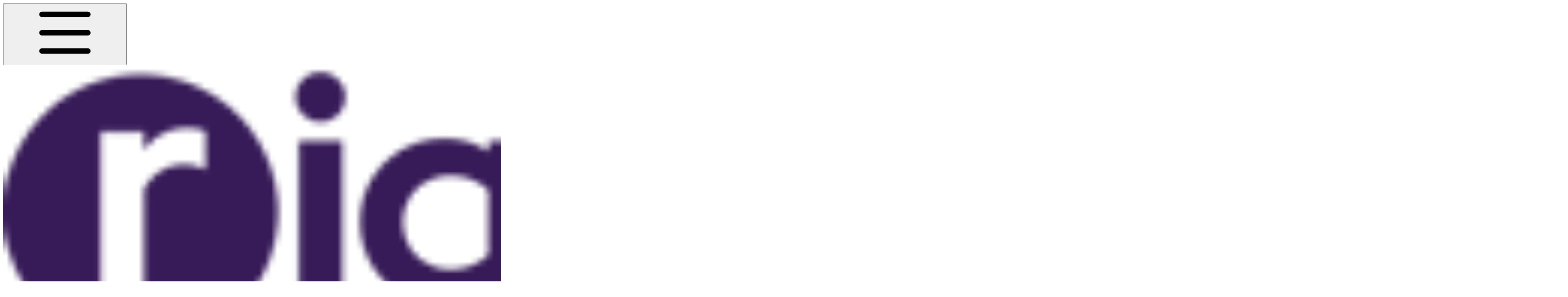

--- FILE ---
content_type: text/html; charset=utf-8
request_url: https://api-docs.rightsline.com/search/search-functions
body_size: 41181
content:
<!DOCTYPE html><html lang="en" class="rounded-corners theme-clean no-tint sidebar-default sidebar-list-default links-default depth-subtle __variable_2bc5a2 __variable_80f980 __variable_37a5dc font-Roboto"><head><meta charSet="utf-8"/><link rel="preconnect" href="https://static-2v.gitbook.com" crossorigin=""/><link rel="preconnect" href="https://api.gitbook.com/cache/"/><link rel="preconnect" href="https://ka-p.fontawesome.com/releases/v6.6.0/"/><link rel="preconnect" href="https://static-2v.gitbook.com"/><meta name="viewport" content="width=device-width, initial-scale=1, maximum-scale=1"/><link rel="preload" as="image" imageSrcSet="https://api-docs.rightsline.com/~gitbook/image?url=https%3A%2F%2F3958778102-files.gitbook.io%2F%7E%2Ffiles%2Fv0%2Fb%2Fgitbook-x-prod.appspot.com%2Fo%2Fspaces%252F-M8zuJdsrsd_MeaESXRx%252Flogo%252FNnsMuCPTVwE4QyBGJKBE%252FRightsline_Logo_Violet.png%3Falt%3Dmedia%26token%3Dd590d6e9-6864-4689-b533-fe66ece2aac0&amp;width=160&amp;dpr=1&amp;quality=100&amp;sign=421d7966&amp;sv=2 160w, https://api-docs.rightsline.com/~gitbook/image?url=https%3A%2F%2F3958778102-files.gitbook.io%2F%7E%2Ffiles%2Fv0%2Fb%2Fgitbook-x-prod.appspot.com%2Fo%2Fspaces%252F-M8zuJdsrsd_MeaESXRx%252Flogo%252FNnsMuCPTVwE4QyBGJKBE%252FRightsline_Logo_Violet.png%3Falt%3Dmedia%26token%3Dd590d6e9-6864-4689-b533-fe66ece2aac0&amp;width=160&amp;dpr=2&amp;quality=100&amp;sign=421d7966&amp;sv=2 320w, https://api-docs.rightsline.com/~gitbook/image?url=https%3A%2F%2F3958778102-files.gitbook.io%2F%7E%2Ffiles%2Fv0%2Fb%2Fgitbook-x-prod.appspot.com%2Fo%2Fspaces%252F-M8zuJdsrsd_MeaESXRx%252Flogo%252FNnsMuCPTVwE4QyBGJKBE%252FRightsline_Logo_Violet.png%3Falt%3Dmedia%26token%3Dd590d6e9-6864-4689-b533-fe66ece2aac0&amp;width=160&amp;dpr=3&amp;quality=100&amp;sign=421d7966&amp;sv=2 480w, https://api-docs.rightsline.com/~gitbook/image?url=https%3A%2F%2F3958778102-files.gitbook.io%2F%7E%2Ffiles%2Fv0%2Fb%2Fgitbook-x-prod.appspot.com%2Fo%2Fspaces%252F-M8zuJdsrsd_MeaESXRx%252Flogo%252FNnsMuCPTVwE4QyBGJKBE%252FRightsline_Logo_Violet.png%3Falt%3Dmedia%26token%3Dd590d6e9-6864-4689-b533-fe66ece2aac0&amp;width=160&amp;dpr=4&amp;quality=100&amp;sign=421d7966&amp;sv=2 640w, https://api-docs.rightsline.com/~gitbook/image?url=https%3A%2F%2F3958778102-files.gitbook.io%2F%7E%2Ffiles%2Fv0%2Fb%2Fgitbook-x-prod.appspot.com%2Fo%2Fspaces%252F-M8zuJdsrsd_MeaESXRx%252Flogo%252FNnsMuCPTVwE4QyBGJKBE%252FRightsline_Logo_Violet.png%3Falt%3Dmedia%26token%3Dd590d6e9-6864-4689-b533-fe66ece2aac0&amp;width=260&amp;dpr=1&amp;quality=100&amp;sign=421d7966&amp;sv=2 260w, https://api-docs.rightsline.com/~gitbook/image?url=https%3A%2F%2F3958778102-files.gitbook.io%2F%7E%2Ffiles%2Fv0%2Fb%2Fgitbook-x-prod.appspot.com%2Fo%2Fspaces%252F-M8zuJdsrsd_MeaESXRx%252Flogo%252FNnsMuCPTVwE4QyBGJKBE%252FRightsline_Logo_Violet.png%3Falt%3Dmedia%26token%3Dd590d6e9-6864-4689-b533-fe66ece2aac0&amp;width=260&amp;dpr=2&amp;quality=100&amp;sign=421d7966&amp;sv=2 520w, https://api-docs.rightsline.com/~gitbook/image?url=https%3A%2F%2F3958778102-files.gitbook.io%2F%7E%2Ffiles%2Fv0%2Fb%2Fgitbook-x-prod.appspot.com%2Fo%2Fspaces%252F-M8zuJdsrsd_MeaESXRx%252Flogo%252FNnsMuCPTVwE4QyBGJKBE%252FRightsline_Logo_Violet.png%3Falt%3Dmedia%26token%3Dd590d6e9-6864-4689-b533-fe66ece2aac0&amp;width=260&amp;dpr=3&amp;quality=100&amp;sign=421d7966&amp;sv=2 780w, https://api-docs.rightsline.com/~gitbook/image?url=https%3A%2F%2F3958778102-files.gitbook.io%2F%7E%2Ffiles%2Fv0%2Fb%2Fgitbook-x-prod.appspot.com%2Fo%2Fspaces%252F-M8zuJdsrsd_MeaESXRx%252Flogo%252FNnsMuCPTVwE4QyBGJKBE%252FRightsline_Logo_Violet.png%3Falt%3Dmedia%26token%3Dd590d6e9-6864-4689-b533-fe66ece2aac0&amp;width=260&amp;dpr=4&amp;quality=100&amp;sign=421d7966&amp;sv=2 1040w" imageSizes="(max-width: 1024px) 160px, 260px"/><link rel="stylesheet" href="https://static-2v.gitbook.com/_next/static/css/4cf571e71811438f.css" data-precedence="next"/><link rel="stylesheet" href="https://static-2v.gitbook.com/_next/static/css/919cadf6c2ad1dbc.css" data-precedence="next"/><link rel="stylesheet" href="https://static-2v.gitbook.com/_next/static/css/e4670420fc569cb1.css" data-precedence="next"/><link rel="stylesheet" href="https://static-2v.gitbook.com/_next/static/css/7ebb61be21b17617.css" data-precedence="next"/><link rel="stylesheet" href="https://static-2v.gitbook.com/_next/static/css/2a35d53826279992.css" data-precedence="next"/><link rel="stylesheet" href="https://static-2v.gitbook.com/_next/static/css/c36dde9599bfc781.css" data-precedence="next"/><link rel="stylesheet" href="https://static-2v.gitbook.com/_next/static/css/9c3b4442e0601ff1.css" data-precedence="next"/><link rel="stylesheet" href="https://static-2v.gitbook.com/_next/static/css/8c7837bed22017b9.css" data-precedence="next"/><link rel="preload" as="script" fetchPriority="low" href="https://static-2v.gitbook.com/_next/static/chunks/webpack-2f129faf2b161ad0.js"/><script src="https://static-2v.gitbook.com/_next/static/chunks/87c73c54-3c195070c5cbb22b.js" async=""></script><script src="https://static-2v.gitbook.com/_next/static/chunks/1902-3c9af5e38470b7ba.js" async=""></script><script src="https://static-2v.gitbook.com/_next/static/chunks/main-app-a0ac55901a15e772.js" async=""></script><script src="https://static-2v.gitbook.com/_next/static/chunks/app/global-error-99197ad4868e95f4.js" async=""></script><script src="https://static-2v.gitbook.com/_next/static/chunks/9071f66d-390fafe3303b2acb.js" async=""></script><script src="https://static-2v.gitbook.com/_next/static/chunks/371-b439355575931a61.js" async=""></script><script src="https://static-2v.gitbook.com/_next/static/chunks/2821-18260ac545927e21.js" async=""></script><script src="https://static-2v.gitbook.com/_next/static/chunks/823-e0e6c2b8b3cb2463.js" async=""></script><script src="https://static-2v.gitbook.com/_next/static/chunks/9370-9d7ebcd1111393ae.js" async=""></script><script src="https://static-2v.gitbook.com/_next/static/chunks/5810-a0507b69f5663b98.js" async=""></script><script src="https://static-2v.gitbook.com/_next/static/chunks/7458-05aa8f91781c6664.js" async=""></script><script src="https://static-2v.gitbook.com/_next/static/chunks/app/sites/static/%5Bmode%5D/%5BsiteURL%5D/%5BsiteData%5D/(content)/%5BpagePath%5D/page-0bc2f14cddf17e59.js" async=""></script><script src="https://static-2v.gitbook.com/_next/static/chunks/4945-430fa5cc2f8244f6.js" async=""></script><script src="https://static-2v.gitbook.com/_next/static/chunks/1011-97d502b49b3e86b4.js" async=""></script><script src="https://static-2v.gitbook.com/_next/static/chunks/1688-ae45d1c038485d13.js" async=""></script><script src="https://static-2v.gitbook.com/_next/static/chunks/app/sites/static/%5Bmode%5D/%5BsiteURL%5D/%5BsiteData%5D/(content)/layout-f302d3036dcb244a.js" async=""></script><script async="" src="https://integrations.gitbook.com/v1/integrations/googleanalytics/installations/cb446b5c3ee40e5e39a706d67a1c468002f3392678a11d9120d3410fe2926c44/sites/site_uBrZ1/script.js?version=151.0"></script><link rel="preload" as="image" imageSrcSet="https://api-docs.rightsline.com/~gitbook/image?url=https%3A%2F%2F3958778102-files.gitbook.io%2F%7E%2Ffiles%2Fv0%2Fb%2Fgitbook-x-prod.appspot.com%2Fo%2Fspaces%252F-M8zuJdsrsd_MeaESXRx%252Flogo%252FsXIYORqob0Xe3s03h8wr%252FRightsline_Logo_White.png%3Falt%3Dmedia%26token%3Da640350f-62a8-4e58-9635-7d3b752d9e5a&amp;width=160&amp;dpr=1&amp;quality=100&amp;sign=b88c8ae6&amp;sv=2 160w, https://api-docs.rightsline.com/~gitbook/image?url=https%3A%2F%2F3958778102-files.gitbook.io%2F%7E%2Ffiles%2Fv0%2Fb%2Fgitbook-x-prod.appspot.com%2Fo%2Fspaces%252F-M8zuJdsrsd_MeaESXRx%252Flogo%252FsXIYORqob0Xe3s03h8wr%252FRightsline_Logo_White.png%3Falt%3Dmedia%26token%3Da640350f-62a8-4e58-9635-7d3b752d9e5a&amp;width=160&amp;dpr=2&amp;quality=100&amp;sign=b88c8ae6&amp;sv=2 320w, https://api-docs.rightsline.com/~gitbook/image?url=https%3A%2F%2F3958778102-files.gitbook.io%2F%7E%2Ffiles%2Fv0%2Fb%2Fgitbook-x-prod.appspot.com%2Fo%2Fspaces%252F-M8zuJdsrsd_MeaESXRx%252Flogo%252FsXIYORqob0Xe3s03h8wr%252FRightsline_Logo_White.png%3Falt%3Dmedia%26token%3Da640350f-62a8-4e58-9635-7d3b752d9e5a&amp;width=160&amp;dpr=3&amp;quality=100&amp;sign=b88c8ae6&amp;sv=2 480w, https://api-docs.rightsline.com/~gitbook/image?url=https%3A%2F%2F3958778102-files.gitbook.io%2F%7E%2Ffiles%2Fv0%2Fb%2Fgitbook-x-prod.appspot.com%2Fo%2Fspaces%252F-M8zuJdsrsd_MeaESXRx%252Flogo%252FsXIYORqob0Xe3s03h8wr%252FRightsline_Logo_White.png%3Falt%3Dmedia%26token%3Da640350f-62a8-4e58-9635-7d3b752d9e5a&amp;width=160&amp;dpr=4&amp;quality=100&amp;sign=b88c8ae6&amp;sv=2 640w, https://api-docs.rightsline.com/~gitbook/image?url=https%3A%2F%2F3958778102-files.gitbook.io%2F%7E%2Ffiles%2Fv0%2Fb%2Fgitbook-x-prod.appspot.com%2Fo%2Fspaces%252F-M8zuJdsrsd_MeaESXRx%252Flogo%252FsXIYORqob0Xe3s03h8wr%252FRightsline_Logo_White.png%3Falt%3Dmedia%26token%3Da640350f-62a8-4e58-9635-7d3b752d9e5a&amp;width=260&amp;dpr=1&amp;quality=100&amp;sign=b88c8ae6&amp;sv=2 260w, https://api-docs.rightsline.com/~gitbook/image?url=https%3A%2F%2F3958778102-files.gitbook.io%2F%7E%2Ffiles%2Fv0%2Fb%2Fgitbook-x-prod.appspot.com%2Fo%2Fspaces%252F-M8zuJdsrsd_MeaESXRx%252Flogo%252FsXIYORqob0Xe3s03h8wr%252FRightsline_Logo_White.png%3Falt%3Dmedia%26token%3Da640350f-62a8-4e58-9635-7d3b752d9e5a&amp;width=260&amp;dpr=2&amp;quality=100&amp;sign=b88c8ae6&amp;sv=2 520w, https://api-docs.rightsline.com/~gitbook/image?url=https%3A%2F%2F3958778102-files.gitbook.io%2F%7E%2Ffiles%2Fv0%2Fb%2Fgitbook-x-prod.appspot.com%2Fo%2Fspaces%252F-M8zuJdsrsd_MeaESXRx%252Flogo%252FsXIYORqob0Xe3s03h8wr%252FRightsline_Logo_White.png%3Falt%3Dmedia%26token%3Da640350f-62a8-4e58-9635-7d3b752d9e5a&amp;width=260&amp;dpr=3&amp;quality=100&amp;sign=b88c8ae6&amp;sv=2 780w, https://api-docs.rightsline.com/~gitbook/image?url=https%3A%2F%2F3958778102-files.gitbook.io%2F%7E%2Ffiles%2Fv0%2Fb%2Fgitbook-x-prod.appspot.com%2Fo%2Fspaces%252F-M8zuJdsrsd_MeaESXRx%252Flogo%252FsXIYORqob0Xe3s03h8wr%252FRightsline_Logo_White.png%3Falt%3Dmedia%26token%3Da640350f-62a8-4e58-9635-7d3b752d9e5a&amp;width=260&amp;dpr=4&amp;quality=100&amp;sign=b88c8ae6&amp;sv=2 1040w" imageSizes="(max-width: 1024px) 160px, 260px"/><meta name="next-size-adjust" content=""/><meta name="color-scheme" content="light dark"/><title>Search functions | API Documentation</title><meta name="generator" content="GitBook (35efc9d)"/><meta name="robots" content="index, follow"/><link rel="canonical" href="https://api-docs.rightsline.com/search/search-functions"/><link rel="alternate" type="text/markdown" href="https://api-docs.rightsline.com/search/search-functions.md"/><link rel="alternate" type="application/rss+xml" title="RSS Feed" href="https://api-docs.rightsline.com/search/search-functions/rss.xml"/><meta name="mobile-web-app-capable" content="yes"/><meta name="apple-mobile-web-app-title" content="API Documentation"/><meta name="apple-mobile-web-app-status-bar-style" content="default"/><meta property="og:title" content="Search functions | API Documentation"/><meta property="og:image" content="https://api-docs.rightsline.com/~gitbook/ogimage/-MASs_UpN00K5126DIZ0"/><meta name="twitter:card" content="summary_large_image"/><meta name="twitter:title" content="Search functions | API Documentation"/><meta name="twitter:image" content="https://api-docs.rightsline.com/~gitbook/ogimage/-MASs_UpN00K5126DIZ0"/><link rel="icon" href="https://api-docs.rightsline.com/~gitbook/image?url=https%3A%2F%2F3958778102-files.gitbook.io%2F%7E%2Ffiles%2Fv0%2Fb%2Fgitbook-x-prod.appspot.com%2Fo%2Fcollections%252F-M8zuJdsrsd_MeaESXRx%252Ficon%252F5C37hzxdDxaBpXU5pLts%252FR_Logo_02.jpg%3Falt%3Dmedia%26token%3Db2fb8afa-f0a4-4c00-9775-fea6031ad868&amp;width=48&amp;height=48&amp;sign=983172b9&amp;sv=2" type="image/png" media="(prefers-color-scheme: light)"/><link rel="icon" href="https://api-docs.rightsline.com/~gitbook/image?url=https%3A%2F%2F3958778102-files.gitbook.io%2F%7E%2Ffiles%2Fv0%2Fb%2Fgitbook-x-prod.appspot.com%2Fo%2Fcollections%252F-M8zuJdsrsd_MeaESXRx%252Ficon%252F5C37hzxdDxaBpXU5pLts%252FR_Logo_02.jpg%3Falt%3Dmedia%26token%3Db2fb8afa-f0a4-4c00-9775-fea6031ad868&amp;width=48&amp;height=48&amp;sign=983172b9&amp;sv=2" type="image/png" media="(prefers-color-scheme: dark)"/><link rel="apple-touch-icon" href="https://api-docs.rightsline.com/~gitbook/image?url=https%3A%2F%2F3958778102-files.gitbook.io%2F%7E%2Ffiles%2Fv0%2Fb%2Fgitbook-x-prod.appspot.com%2Fo%2Fcollections%252F-M8zuJdsrsd_MeaESXRx%252Ficon%252F5C37hzxdDxaBpXU5pLts%252FR_Logo_02.jpg%3Falt%3Dmedia%26token%3Db2fb8afa-f0a4-4c00-9775-fea6031ad868&amp;width=180&amp;height=180&amp;sign=983172b9&amp;sv=2" type="image/png" media="(prefers-color-scheme: light)"/><link rel="apple-touch-icon" href="https://api-docs.rightsline.com/~gitbook/image?url=https%3A%2F%2F3958778102-files.gitbook.io%2F%7E%2Ffiles%2Fv0%2Fb%2Fgitbook-x-prod.appspot.com%2Fo%2Fcollections%252F-M8zuJdsrsd_MeaESXRx%252Ficon%252F5C37hzxdDxaBpXU5pLts%252FR_Logo_02.jpg%3Falt%3Dmedia%26token%3Db2fb8afa-f0a4-4c00-9775-fea6031ad868&amp;width=180&amp;height=180&amp;sign=983172b9&amp;sv=2" type="image/png" media="(prefers-color-scheme: dark)"/><style>
                    :root {
                        --primary-1: 255 255 255; --contrast-primary-1: 29 29 29;
--primary-2: 247 250 255; --contrast-primary-2: 29 29 29;
--primary-3: 241 248 255; --contrast-primary-3: 29 29 29;
--primary-4: 233 243 255; --contrast-primary-4: 29 29 29;
--primary-5: 224 238 255; --contrast-primary-5: 29 29 29;
--primary-6: 213 230 255; --contrast-primary-6: 29 29 29;
--primary-7: 198 218 253; --contrast-primary-7: 29 29 29;
--primary-8: 182 205 246; --contrast-primary-8: 29 29 29;
--primary-9: 52 109 219; --contrast-primary-9: 255 255 255;
--primary-10: 57 115 225; --contrast-primary-10: 255 255 255;
--primary-11: 87 110 152; --contrast-primary-11: 255 255 255;
--primary-12: 24 29 38; --contrast-primary-12: 255 255 255;
--primary-original: 52 109 219; --contrast-primary-original: 255 255 255;
                        --tint-1: 255 255 255; --contrast-tint-1: 29 29 29;
--tint-2: 249 250 251; --contrast-tint-2: 29 29 29;
--tint-3: 246 247 250; --contrast-tint-3: 29 29 29;
--tint-4: 240 242 246; --contrast-tint-4: 29 29 29;
--tint-5: 234 237 242; --contrast-tint-5: 29 29 29;
--tint-6: 226 230 236; --contrast-tint-6: 29 29 29;
--tint-7: 213 217 224; --contrast-tint-7: 29 29 29;
--tint-8: 200 205 213; --contrast-tint-8: 29 29 29;
--tint-9: 121 133 155; --contrast-tint-9: 255 255 255;
--tint-10: 110 122 143; --contrast-tint-10: 255 255 255;
--tint-11: 106 110 119; --contrast-tint-11: 255 255 255;
--tint-12: 28 29 31; --contrast-tint-12: 255 255 255;
--tint-original: 120 120 120; --contrast-tint-original: 255 255 255;
                        --neutral-1: 255 255 255; --contrast-neutral-1: 29 29 29;
--neutral-2: 250 250 250; --contrast-neutral-2: 29 29 29;
--neutral-3: 247 247 247; --contrast-neutral-3: 29 29 29;
--neutral-4: 242 242 242; --contrast-neutral-4: 29 29 29;
--neutral-5: 237 237 237; --contrast-neutral-5: 29 29 29;
--neutral-6: 229 229 229; --contrast-neutral-6: 29 29 29;
--neutral-7: 217 217 217; --contrast-neutral-7: 29 29 29;
--neutral-8: 204 204 204; --contrast-neutral-8: 29 29 29;
--neutral-9: 120 120 120; --contrast-neutral-9: 255 255 255;
--neutral-10: 121 121 121; --contrast-neutral-10: 255 255 255;
--neutral-11: 110 110 110; --contrast-neutral-11: 255 255 255;
--neutral-12: 29 29 29; --contrast-neutral-12: 255 255 255;
--neutral-original: 120 120 120; --contrast-neutral-original: 255 255 255;

                        --header-background: 52 109 219;
                        --header-link: 255 255 255;

                        --info-1: 255 255 255; --contrast-info-1: 29 29 29;
--info-2: 250 250 250; --contrast-info-2: 29 29 29;
--info-3: 247 247 247; --contrast-info-3: 29 29 29;
--info-4: 242 242 242; --contrast-info-4: 29 29 29;
--info-5: 237 237 237; --contrast-info-5: 29 29 29;
--info-6: 229 229 229; --contrast-info-6: 29 29 29;
--info-7: 217 217 217; --contrast-info-7: 29 29 29;
--info-8: 204 204 204; --contrast-info-8: 29 29 29;
--info-9: 120 120 120; --contrast-info-9: 255 255 255;
--info-10: 121 121 121; --contrast-info-10: 255 255 255;
--info-11: 110 110 110; --contrast-info-11: 255 255 255;
--info-12: 29 29 29; --contrast-info-12: 255 255 255;
--info-original: 120 120 120; --contrast-info-original: 255 255 255;
                        --warning-1: 255 255 255; --contrast-warning-1: 29 29 29;
--warning-2: 254 249 244; --contrast-warning-2: 29 29 29;
--warning-3: 255 245 236; --contrast-warning-3: 29 29 29;
--warning-4: 255 239 225; --contrast-warning-4: 29 29 29;
--warning-5: 254 233 214; --contrast-warning-5: 29 29 29;
--warning-6: 250 224 200; --contrast-warning-6: 29 29 29;
--warning-7: 242 211 182; --contrast-warning-7: 29 29 29;
--warning-8: 233 197 164; --contrast-warning-8: 29 29 29;
--warning-9: 254 154 0; --contrast-warning-9: 29 29 29;
--warning-10: 187 92 0; --contrast-warning-10: 255 255 255;
--warning-11: 138 102 66; --contrast-warning-11: 255 255 255;
--warning-12: 35 28 21; --contrast-warning-12: 255 255 255;
--warning-original: 254 154 0; --contrast-warning-original: 29 29 29;
                        --danger-1: 255 255 255; --contrast-danger-1: 29 29 29;
--danger-2: 255 247 246; --contrast-danger-2: 29 29 29;
--danger-3: 255 242 239; --contrast-danger-3: 29 29 29;
--danger-4: 255 234 230; --contrast-danger-4: 29 29 29;
--danger-5: 255 226 221; --contrast-danger-5: 29 29 29;
--danger-6: 255 215 210; --contrast-danger-6: 29 29 29;
--danger-7: 255 200 193; --contrast-danger-7: 29 29 29;
--danger-8: 254 184 177; --contrast-danger-8: 29 29 29;
--danger-9: 251 44 54; --contrast-danger-9: 255 255 255;
--danger-10: 228 0 33; --contrast-danger-10: 255 255 255;
--danger-11: 158 87 81; --contrast-danger-11: 255 255 255;
--danger-12: 39 25 23; --contrast-danger-12: 255 255 255;
--danger-original: 251 44 54; --contrast-danger-original: 255 255 255;
                        --success-1: 255 255 255; --contrast-success-1: 29 29 29;
--success-2: 245 252 246; --contrast-success-2: 29 29 29;
--success-3: 238 252 240; --contrast-success-3: 29 29 29;
--success-4: 229 249 231; --contrast-success-4: 29 29 29;
--success-5: 219 246 222; --contrast-success-5: 29 29 29;
--success-6: 207 240 210; --contrast-success-6: 29 29 29;
--success-7: 190 229 194; --contrast-success-7: 29 29 29;
--success-8: 172 218 177; --contrast-success-8: 29 29 29;
--success-9: 0 201 80; --contrast-success-9: 29 29 29;
--success-10: 0 152 23; --contrast-success-10: 255 255 255;
--success-11: 74 124 82; --contrast-success-11: 255 255 255;
--success-12: 22 32 23; --contrast-success-12: 255 255 255;
--success-original: 0 201 80; --contrast-success-original: 29 29 29;
                    }

                    .dark {
                        --primary-1: 29 29 29; --contrast-primary-1: 255 255 255;
--primary-2: 32 35 39; --contrast-primary-2: 255 255 255;
--primary-3: 39 44 53; --contrast-primary-3: 255 255 255;
--primary-4: 40 48 62; --contrast-primary-4: 255 255 255;
--primary-5: 43 54 72; --contrast-primary-5: 255 255 255;
--primary-6: 45 58 81; --contrast-primary-6: 255 255 255;
--primary-7: 52 68 96; --contrast-primary-7: 255 255 255;
--primary-8: 59 78 112; --contrast-primary-8: 255 255 255;
--primary-9: 52 109 219; --contrast-primary-9: 255 255 255;
--primary-10: 80 139 252; --contrast-primary-10: 255 255 255;
--primary-11: 167 193 239; --contrast-primary-11: 29 29 29;
--primary-12: 249 255 255; --contrast-primary-12: 29 29 29;
--primary-original: 52 109 219; --contrast-primary-original: 255 255 255;
                        --tint-1: 29 29 29; --contrast-tint-1: 255 255 255;
--tint-2: 34 34 35; --contrast-tint-2: 255 255 255;
--tint-3: 43 44 45; --contrast-tint-3: 255 255 255;
--tint-4: 47 48 49; --contrast-tint-4: 255 255 255;
--tint-5: 52 54 55; --contrast-tint-5: 255 255 255;
--tint-6: 56 58 60; --contrast-tint-6: 255 255 255;
--tint-7: 66 68 70; --contrast-tint-7: 255 255 255;
--tint-8: 76 78 81; --contrast-tint-8: 255 255 255;
--tint-9: 127 133 144; --contrast-tint-9: 255 255 255;
--tint-10: 138 145 156; --contrast-tint-10: 255 255 255;
--tint-11: 190 192 197; --contrast-tint-11: 29 29 29;
--tint-12: 254 255 255; --contrast-tint-12: 29 29 29;
--tint-original: 120 120 120; --contrast-tint-original: 255 255 255;
                        --neutral-1: 29 29 29; --contrast-neutral-1: 255 255 255;
--neutral-2: 34 34 34; --contrast-neutral-2: 255 255 255;
--neutral-3: 44 44 44; --contrast-neutral-3: 255 255 255;
--neutral-4: 48 48 48; --contrast-neutral-4: 255 255 255;
--neutral-5: 53 53 53; --contrast-neutral-5: 255 255 255;
--neutral-6: 57 57 57; --contrast-neutral-6: 255 255 255;
--neutral-7: 67 67 67; --contrast-neutral-7: 255 255 255;
--neutral-8: 78 78 78; --contrast-neutral-8: 255 255 255;
--neutral-9: 120 120 120; --contrast-neutral-9: 255 255 255;
--neutral-10: 144 144 144; --contrast-neutral-10: 255 255 255;
--neutral-11: 192 192 192; --contrast-neutral-11: 29 29 29;
--neutral-12: 255 255 255; --contrast-neutral-12: 29 29 29;
--neutral-original: 120 120 120; --contrast-neutral-original: 255 255 255;

                        --header-background: 52 109 219;
                        --header-link: 255 255 255;

                        --info-1: 29 29 29; --contrast-info-1: 255 255 255;
--info-2: 34 34 34; --contrast-info-2: 255 255 255;
--info-3: 44 44 44; --contrast-info-3: 255 255 255;
--info-4: 48 48 48; --contrast-info-4: 255 255 255;
--info-5: 53 53 53; --contrast-info-5: 255 255 255;
--info-6: 57 57 57; --contrast-info-6: 255 255 255;
--info-7: 67 67 67; --contrast-info-7: 255 255 255;
--info-8: 78 78 78; --contrast-info-8: 255 255 255;
--info-9: 120 120 120; --contrast-info-9: 255 255 255;
--info-10: 144 144 144; --contrast-info-10: 255 255 255;
--info-11: 192 192 192; --contrast-info-11: 29 29 29;
--info-12: 255 255 255; --contrast-info-12: 29 29 29;
--info-original: 120 120 120; --contrast-info-original: 255 255 255;
                        --warning-1: 29 29 29; --contrast-warning-1: 255 255 255;
--warning-2: 38 34 30; --contrast-warning-2: 255 255 255;
--warning-3: 50 42 35; --contrast-warning-3: 255 255 255;
--warning-4: 57 45 34; --contrast-warning-4: 255 255 255;
--warning-5: 66 50 34; --contrast-warning-5: 255 255 255;
--warning-6: 73 53 33; --contrast-warning-6: 255 255 255;
--warning-7: 87 62 37; --contrast-warning-7: 255 255 255;
--warning-8: 101 71 41; --contrast-warning-8: 255 255 255;
--warning-9: 254 154 0; --contrast-warning-9: 29 29 29;
--warning-10: 213 116 0; --contrast-warning-10: 255 255 255;
--warning-11: 224 184 145; --contrast-warning-11: 29 29 29;
--warning-12: 255 253 243; --contrast-warning-12: 29 29 29;
--warning-original: 254 154 0; --contrast-warning-original: 29 29 29;
                        --danger-1: 29 29 29; --contrast-danger-1: 255 255 255;
--danger-2: 40 32 32; --contrast-danger-2: 255 255 255;
--danger-3: 55 39 38; --contrast-danger-3: 255 255 255;
--danger-4: 64 41 38; --contrast-danger-4: 255 255 255;
--danger-5: 75 44 41; --contrast-danger-5: 255 255 255;
--danger-6: 84 45 41; --contrast-danger-6: 255 255 255;
--danger-7: 100 51 48; --contrast-danger-7: 255 255 255;
--danger-8: 117 58 54; --contrast-danger-8: 255 255 255;
--danger-9: 251 44 54; --contrast-danger-9: 255 255 255;
--danger-10: 255 52 59; --contrast-danger-10: 255 255 255;
--danger-11: 248 168 161; --contrast-danger-11: 29 29 29;
--danger-12: 255 249 247; --contrast-danger-12: 29 29 29;
--danger-original: 251 44 54; --contrast-danger-original: 255 255 255;
                        --success-1: 29 29 29; --contrast-success-1: 255 255 255;
--success-2: 31 36 32; --contrast-success-2: 255 255 255;
--success-3: 37 47 38; --contrast-success-3: 255 255 255;
--success-4: 37 52 39; --contrast-success-4: 255 255 255;
--success-5: 38 60 41; --contrast-success-5: 255 255 255;
--success-6: 38 65 41; --contrast-success-6: 255 255 255;
--success-7: 42 77 48; --contrast-success-7: 255 255 255;
--success-8: 47 89 54; --contrast-success-8: 255 255 255;
--success-9: 0 201 80; --contrast-success-9: 29 29 29;
--success-10: 0 176 54; --contrast-success-10: 255 255 255;
--success-11: 155 208 161; --contrast-success-11: 29 29 29;
--success-12: 246 255 247; --contrast-success-12: 29 29 29;
--success-original: 0 201 80; --contrast-success-original: 29 29 29;
                    }
                </style><script src="https://static-2v.gitbook.com/_next/static/chunks/polyfills-42372ed130431b0a.js" noModule=""></script></head><body class="site-background"><div hidden=""><!--$--><!--/$--></div><script>((a,b,c,d,e,f,g,h)=>{let i=document.documentElement,j=["light","dark"];function k(b){var c;(Array.isArray(a)?a:[a]).forEach(a=>{let c="class"===a,d=c&&f?e.map(a=>f[a]||a):e;c?(i.classList.remove(...d),i.classList.add(f&&f[b]?f[b]:b)):i.setAttribute(a,b)}),c=b,h&&j.includes(c)&&(i.style.colorScheme=c)}if(d)k(d);else try{let a=localStorage.getItem(b)||c,d=g&&"system"===a?window.matchMedia("(prefers-color-scheme: dark)").matches?"dark":"light":a;k(d)}catch(a){}})("class","theme","system",null,["light","dark"],null,true,true)</script><header id="site-header" class="flex flex-col h-[64px] sticky top-0 z-30 w-full flex-none shadow-[0px_1px_0px] shadow-tint-12/2 bg-tint-base/9 theme-muted:bg-tint-subtle/9 [html.sidebar-filled.theme-bold.tint_&amp;]:bg-tint-subtle/9 theme-gradient:bg-gradient-primary theme-gradient-tint:bg-gradient-tint contrast-more:bg-tint-base text-sm backdrop-blur-lg"><div class="theme-bold:bg-header-background theme-bold:shadow-[0px_1px_0px] theme-bold:shadow-tint-12/2"><div class="transition-all duration-300 lg:chat-open:pr-80 xl:chat-open:pr-96"><div id="header-content" class="gap-4 lg:gap-6 flex items-center justify-between w-full py-3 min-h-16 sm:h-16 px-4 sm:px-6 md:px-8 max-w-screen-2xl mx-auto transition-[max-width] duration-300 @container/header"><div class="flex max-w-full min-w-0 shrink items-center justify-start gap-2 lg:gap-4"><button type="button" class="button group/button inline-flex items-center gap-2 rounded-xl straight-corners:rounded-none circular-corners:rounded-3xl border-tint hover:border-tint-hover disabled:border-tint depth-subtle:shadow-xs hover:depth-subtle:shadow-md focus-visible:depth-subtle:shadow-md active:depth-subtle:shadow-xs dark:shadow-tint-1 not-focus-visible:outline-0 contrast-more:border-tint-12 contrast-more:hover:outline-2 contrast-more:hover:outline-tint-12 contrast-more:hover:border-tint-12 contrast-more:focus-visible:border-tint-12 contrast-more:focus-visible:outline-tint-12 hover:depth-subtle:-translate-y-px focus-visible:depth-subtle:-translate-y-px data-[state=open]:depth-subtle:-translate-y-px active:depth-subtle:translate-y-0 transition-all grow-0 shrink-0 truncate max-w-full align-middle leading-normal disabled:cursor-not-allowed disabled:translate-y-0! disabled:shadow-none! bg-transparent border-0 contrast-more:border shadow-none! translate-y-0! hover:text-tint-strong focus-visible:bg-tint-hover focus-visible:text-tint-strong data-[state=open]:bg-tint-hover data-[state=open]:text-tint-strong contrast-more:bg-tint-subtle disabled:text-tint/8 disabled:bg-transparent p-2 -ml-2 text-tint-strong theme-bold:text-header-link hover:bg-tint-hover hover:theme-bold:bg-header-link/3 page-no-toc:hidden lg:hidden" aria-label="Open table of contents" aria-pressed="false" data-active="false" data-testid="toc-button" data-state="closed"><svg class="gb-icon button-leading-icon shrink-0 size-text-lg my-[.1875em] mx-[.1875em]"><title>bars</title><defs><mask id="_R_2ml8qiv5ubsnpfivb_" style="mask-type:alpha"><image data-testid="mask-image" href="https://ka-p.fontawesome.com/releases/v6.6.0/svgs/regular/bars.svg?v=2&amp;token=a463935e93" width="100%" height="100%" preserveAspectRatio="xMidYMid meet"></image></mask></defs><rect width="100%" height="100%" fill="currentColor" mask="url(#_R_2ml8qiv5ubsnpfivb_)"></rect></svg></button><a class="group/headerlogo min-w-0 shrink flex items-center" href="/"><img alt="Logo" class="block dark:hidden overflow-hidden shrink min-w-0 max-w-40 lg:max-w-64 lg:site-header-none:page-no-toc:max-w-56 max-h-10 h-full w-full object-contain object-left" src="https://api-docs.rightsline.com/~gitbook/image?url=https%3A%2F%2F3958778102-files.gitbook.io%2F%7E%2Ffiles%2Fv0%2Fb%2Fgitbook-x-prod.appspot.com%2Fo%2Fspaces%252F-M8zuJdsrsd_MeaESXRx%252Flogo%252FNnsMuCPTVwE4QyBGJKBE%252FRightsline_Logo_Violet.png%3Falt%3Dmedia%26token%3Dd590d6e9-6864-4689-b533-fe66ece2aac0&amp;width=260&amp;dpr=4&amp;quality=100&amp;sign=421d7966&amp;sv=2" srcSet="https://api-docs.rightsline.com/~gitbook/image?url=https%3A%2F%2F3958778102-files.gitbook.io%2F%7E%2Ffiles%2Fv0%2Fb%2Fgitbook-x-prod.appspot.com%2Fo%2Fspaces%252F-M8zuJdsrsd_MeaESXRx%252Flogo%252FNnsMuCPTVwE4QyBGJKBE%252FRightsline_Logo_Violet.png%3Falt%3Dmedia%26token%3Dd590d6e9-6864-4689-b533-fe66ece2aac0&amp;width=160&amp;dpr=1&amp;quality=100&amp;sign=421d7966&amp;sv=2 160w, https://api-docs.rightsline.com/~gitbook/image?url=https%3A%2F%2F3958778102-files.gitbook.io%2F%7E%2Ffiles%2Fv0%2Fb%2Fgitbook-x-prod.appspot.com%2Fo%2Fspaces%252F-M8zuJdsrsd_MeaESXRx%252Flogo%252FNnsMuCPTVwE4QyBGJKBE%252FRightsline_Logo_Violet.png%3Falt%3Dmedia%26token%3Dd590d6e9-6864-4689-b533-fe66ece2aac0&amp;width=160&amp;dpr=2&amp;quality=100&amp;sign=421d7966&amp;sv=2 320w, https://api-docs.rightsline.com/~gitbook/image?url=https%3A%2F%2F3958778102-files.gitbook.io%2F%7E%2Ffiles%2Fv0%2Fb%2Fgitbook-x-prod.appspot.com%2Fo%2Fspaces%252F-M8zuJdsrsd_MeaESXRx%252Flogo%252FNnsMuCPTVwE4QyBGJKBE%252FRightsline_Logo_Violet.png%3Falt%3Dmedia%26token%3Dd590d6e9-6864-4689-b533-fe66ece2aac0&amp;width=160&amp;dpr=3&amp;quality=100&amp;sign=421d7966&amp;sv=2 480w, https://api-docs.rightsline.com/~gitbook/image?url=https%3A%2F%2F3958778102-files.gitbook.io%2F%7E%2Ffiles%2Fv0%2Fb%2Fgitbook-x-prod.appspot.com%2Fo%2Fspaces%252F-M8zuJdsrsd_MeaESXRx%252Flogo%252FNnsMuCPTVwE4QyBGJKBE%252FRightsline_Logo_Violet.png%3Falt%3Dmedia%26token%3Dd590d6e9-6864-4689-b533-fe66ece2aac0&amp;width=160&amp;dpr=4&amp;quality=100&amp;sign=421d7966&amp;sv=2 640w, https://api-docs.rightsline.com/~gitbook/image?url=https%3A%2F%2F3958778102-files.gitbook.io%2F%7E%2Ffiles%2Fv0%2Fb%2Fgitbook-x-prod.appspot.com%2Fo%2Fspaces%252F-M8zuJdsrsd_MeaESXRx%252Flogo%252FNnsMuCPTVwE4QyBGJKBE%252FRightsline_Logo_Violet.png%3Falt%3Dmedia%26token%3Dd590d6e9-6864-4689-b533-fe66ece2aac0&amp;width=260&amp;dpr=1&amp;quality=100&amp;sign=421d7966&amp;sv=2 260w, https://api-docs.rightsline.com/~gitbook/image?url=https%3A%2F%2F3958778102-files.gitbook.io%2F%7E%2Ffiles%2Fv0%2Fb%2Fgitbook-x-prod.appspot.com%2Fo%2Fspaces%252F-M8zuJdsrsd_MeaESXRx%252Flogo%252FNnsMuCPTVwE4QyBGJKBE%252FRightsline_Logo_Violet.png%3Falt%3Dmedia%26token%3Dd590d6e9-6864-4689-b533-fe66ece2aac0&amp;width=260&amp;dpr=2&amp;quality=100&amp;sign=421d7966&amp;sv=2 520w, https://api-docs.rightsline.com/~gitbook/image?url=https%3A%2F%2F3958778102-files.gitbook.io%2F%7E%2Ffiles%2Fv0%2Fb%2Fgitbook-x-prod.appspot.com%2Fo%2Fspaces%252F-M8zuJdsrsd_MeaESXRx%252Flogo%252FNnsMuCPTVwE4QyBGJKBE%252FRightsline_Logo_Violet.png%3Falt%3Dmedia%26token%3Dd590d6e9-6864-4689-b533-fe66ece2aac0&amp;width=260&amp;dpr=3&amp;quality=100&amp;sign=421d7966&amp;sv=2 780w, https://api-docs.rightsline.com/~gitbook/image?url=https%3A%2F%2F3958778102-files.gitbook.io%2F%7E%2Ffiles%2Fv0%2Fb%2Fgitbook-x-prod.appspot.com%2Fo%2Fspaces%252F-M8zuJdsrsd_MeaESXRx%252Flogo%252FNnsMuCPTVwE4QyBGJKBE%252FRightsline_Logo_Violet.png%3Falt%3Dmedia%26token%3Dd590d6e9-6864-4689-b533-fe66ece2aac0&amp;width=260&amp;dpr=4&amp;quality=100&amp;sign=421d7966&amp;sv=2 1040w" sizes="(max-width: 1024px) 160px, 260px" width="4000" height="804"/><img alt="Logo" loading="lazy" class="hidden dark:block overflow-hidden shrink min-w-0 max-w-40 lg:max-w-64 lg:site-header-none:page-no-toc:max-w-56 max-h-10 h-full w-full object-contain object-left" src="https://api-docs.rightsline.com/~gitbook/image?url=https%3A%2F%2F3958778102-files.gitbook.io%2F%7E%2Ffiles%2Fv0%2Fb%2Fgitbook-x-prod.appspot.com%2Fo%2Fspaces%252F-M8zuJdsrsd_MeaESXRx%252Flogo%252FsXIYORqob0Xe3s03h8wr%252FRightsline_Logo_White.png%3Falt%3Dmedia%26token%3Da640350f-62a8-4e58-9635-7d3b752d9e5a&amp;width=260&amp;dpr=4&amp;quality=100&amp;sign=b88c8ae6&amp;sv=2" srcSet="https://api-docs.rightsline.com/~gitbook/image?url=https%3A%2F%2F3958778102-files.gitbook.io%2F%7E%2Ffiles%2Fv0%2Fb%2Fgitbook-x-prod.appspot.com%2Fo%2Fspaces%252F-M8zuJdsrsd_MeaESXRx%252Flogo%252FsXIYORqob0Xe3s03h8wr%252FRightsline_Logo_White.png%3Falt%3Dmedia%26token%3Da640350f-62a8-4e58-9635-7d3b752d9e5a&amp;width=160&amp;dpr=1&amp;quality=100&amp;sign=b88c8ae6&amp;sv=2 160w, https://api-docs.rightsline.com/~gitbook/image?url=https%3A%2F%2F3958778102-files.gitbook.io%2F%7E%2Ffiles%2Fv0%2Fb%2Fgitbook-x-prod.appspot.com%2Fo%2Fspaces%252F-M8zuJdsrsd_MeaESXRx%252Flogo%252FsXIYORqob0Xe3s03h8wr%252FRightsline_Logo_White.png%3Falt%3Dmedia%26token%3Da640350f-62a8-4e58-9635-7d3b752d9e5a&amp;width=160&amp;dpr=2&amp;quality=100&amp;sign=b88c8ae6&amp;sv=2 320w, https://api-docs.rightsline.com/~gitbook/image?url=https%3A%2F%2F3958778102-files.gitbook.io%2F%7E%2Ffiles%2Fv0%2Fb%2Fgitbook-x-prod.appspot.com%2Fo%2Fspaces%252F-M8zuJdsrsd_MeaESXRx%252Flogo%252FsXIYORqob0Xe3s03h8wr%252FRightsline_Logo_White.png%3Falt%3Dmedia%26token%3Da640350f-62a8-4e58-9635-7d3b752d9e5a&amp;width=160&amp;dpr=3&amp;quality=100&amp;sign=b88c8ae6&amp;sv=2 480w, https://api-docs.rightsline.com/~gitbook/image?url=https%3A%2F%2F3958778102-files.gitbook.io%2F%7E%2Ffiles%2Fv0%2Fb%2Fgitbook-x-prod.appspot.com%2Fo%2Fspaces%252F-M8zuJdsrsd_MeaESXRx%252Flogo%252FsXIYORqob0Xe3s03h8wr%252FRightsline_Logo_White.png%3Falt%3Dmedia%26token%3Da640350f-62a8-4e58-9635-7d3b752d9e5a&amp;width=160&amp;dpr=4&amp;quality=100&amp;sign=b88c8ae6&amp;sv=2 640w, https://api-docs.rightsline.com/~gitbook/image?url=https%3A%2F%2F3958778102-files.gitbook.io%2F%7E%2Ffiles%2Fv0%2Fb%2Fgitbook-x-prod.appspot.com%2Fo%2Fspaces%252F-M8zuJdsrsd_MeaESXRx%252Flogo%252FsXIYORqob0Xe3s03h8wr%252FRightsline_Logo_White.png%3Falt%3Dmedia%26token%3Da640350f-62a8-4e58-9635-7d3b752d9e5a&amp;width=260&amp;dpr=1&amp;quality=100&amp;sign=b88c8ae6&amp;sv=2 260w, https://api-docs.rightsline.com/~gitbook/image?url=https%3A%2F%2F3958778102-files.gitbook.io%2F%7E%2Ffiles%2Fv0%2Fb%2Fgitbook-x-prod.appspot.com%2Fo%2Fspaces%252F-M8zuJdsrsd_MeaESXRx%252Flogo%252FsXIYORqob0Xe3s03h8wr%252FRightsline_Logo_White.png%3Falt%3Dmedia%26token%3Da640350f-62a8-4e58-9635-7d3b752d9e5a&amp;width=260&amp;dpr=2&amp;quality=100&amp;sign=b88c8ae6&amp;sv=2 520w, https://api-docs.rightsline.com/~gitbook/image?url=https%3A%2F%2F3958778102-files.gitbook.io%2F%7E%2Ffiles%2Fv0%2Fb%2Fgitbook-x-prod.appspot.com%2Fo%2Fspaces%252F-M8zuJdsrsd_MeaESXRx%252Flogo%252FsXIYORqob0Xe3s03h8wr%252FRightsline_Logo_White.png%3Falt%3Dmedia%26token%3Da640350f-62a8-4e58-9635-7d3b752d9e5a&amp;width=260&amp;dpr=3&amp;quality=100&amp;sign=b88c8ae6&amp;sv=2 780w, https://api-docs.rightsline.com/~gitbook/image?url=https%3A%2F%2F3958778102-files.gitbook.io%2F%7E%2Ffiles%2Fv0%2Fb%2Fgitbook-x-prod.appspot.com%2Fo%2Fspaces%252F-M8zuJdsrsd_MeaESXRx%252Flogo%252FsXIYORqob0Xe3s03h8wr%252FRightsline_Logo_White.png%3Falt%3Dmedia%26token%3Da640350f-62a8-4e58-9635-7d3b752d9e5a&amp;width=260&amp;dpr=4&amp;quality=100&amp;sign=b88c8ae6&amp;sv=2 1040w" sizes="(max-width: 1024px) 160px, 260px" width="4000" height="768"/></a></div><div class="flex grow-0 shrink-0 @2xl:basis-56 justify-self-end items-center gap-2 transition-[margin] duration-300 order-last"><div class="relative flex @max-2xl:size-9.5 grow"><div class="group/input relative flex min-h-min overflow-hidden border border-tint bg-tint-base align-middle shadow-tint/6 ring-primary-hover transition-all dark:shadow-tint-1 depth-subtle:focus-within:-translate-y-px depth-subtle:hover:-translate-y-px depth-subtle:shadow-xs focus-within:border-primary-hover focus-within:depth-subtle:shadow-lg focus-within:shadow-primary-subtle focus-within:ring-2 hover:cursor-text hover:border-tint-hover hover:not-focus-within:bg-tint-subtle depth-subtle:hover:not-focus-within:shadow-md focus-within:hover:border-primary-hover flex-row px-3 py-2 gap-2 circular-corners:rounded-3xl rounded-corners:rounded-xl @max-2xl:absolute inset-y-0 right-0 z-30 @max-2xl:max-w-9.5 grow theme-bold:border-header-link/4 theme-bold:bg-header-link/1 @max-2xl:px-2.5 theme-bold:text-header-link theme-bold:shadow-none! theme-bold:backdrop-blur-xl @max-2xl:focus-within:w-56 @max-2xl:focus-within:max-w-[calc(100vw-5rem)] theme-bold:focus-within:border-header-link/6 theme-bold:focus-within:ring-header-link/5 theme-bold:hover:border-header-link/5 theme-bold:hover:not-focus-within:bg-header-link/2 @max-2xl:has-[input[aria-expanded=true]]:w-56 @max-2xl:has-[input[aria-expanded=true]]:max-w-[calc(100vw-5rem)] @max-2xl:[&amp;_input]:opacity-0 theme-bold:[&amp;_input]:placeholder:text-header-link/8 @max-2xl:focus-within:[&amp;_input]:opacity-11 @max-2xl:has-[input[aria-expanded=true]]:[&amp;_input]:opacity-11"><div class="flex shrink grow gap-2 items-center"><div class="flex items-center text-tint"><svg class="gb-icon size-text-lg shrink-0 text-tint theme-bold:text-header-link/8"><title>search</title><defs><mask id="_R_5dp8qiv5ubsnpfivb_" style="mask-type:alpha"><image data-testid="mask-image" href="https://ka-p.fontawesome.com/releases/v6.6.0/svgs/regular/search.svg?v=2&amp;token=a463935e93" width="100%" height="100%" preserveAspectRatio="xMidYMid meet"></image></mask></defs><rect width="100%" height="100%" fill="currentColor" mask="url(#_R_5dp8qiv5ubsnpfivb_)"></rect></svg></div><button type="button" class="button group/button items-center gap-2 rounded-xl straight-corners:rounded-none circular-corners:rounded-3xl border-tint hover:border-tint-hover disabled:border-tint depth-subtle:shadow-xs hover:depth-subtle:shadow-md focus-visible:depth-subtle:shadow-md active:depth-subtle:shadow-xs dark:shadow-tint-1 not-focus-visible:outline-0 contrast-more:border-tint-12 contrast-more:hover:outline-2 contrast-more:hover:outline-tint-12 contrast-more:hover:border-tint-12 contrast-more:focus-visible:border-tint-12 contrast-more:focus-visible:outline-tint-12 hover:depth-subtle:-translate-y-px focus-visible:depth-subtle:-translate-y-px data-[state=open]:depth-subtle:-translate-y-px active:depth-subtle:translate-y-0 transition-all grow-0 truncate max-w-full align-middle leading-normal disabled:cursor-not-allowed disabled:translate-y-0! disabled:shadow-none! bg-transparent border-0 contrast-more:border shadow-none! translate-y-0! hover:bg-tint-hover hover:text-tint-strong focus-visible:bg-tint-hover focus-visible:text-tint-strong data-[state=open]:bg-tint-hover data-[state=open]:text-tint-strong contrast-more:bg-tint-subtle disabled:text-tint/8 disabled:bg-transparent hidden shrink-0 animate-fade-in text-tint theme-bold:text-header-link theme-bold:hover:bg-header-link/3 -ml-2.25 -my-1.5 -mr-2 p-1.5" aria-label="Clear" data-state="closed"><svg class="gb-icon button-leading-icon shrink-0 size-text-lg my-[.1875em] mx-[.1875em]"><title>circle-xmark</title><defs><mask id="_R_1b9dp8qiv5ubsnpfivb_" style="mask-type:alpha"><image data-testid="mask-image" href="https://ka-p.fontawesome.com/releases/v6.6.0/svgs/regular/circle-xmark.svg?v=2&amp;token=a463935e93" width="100%" height="100%" preserveAspectRatio="xMidYMid meet"></image></mask></defs><rect width="100%" height="100%" fill="currentColor" mask="url(#_R_1b9dp8qiv5ubsnpfivb_)"></rect></svg></button><input class="peer max-h-64 grow shrink resize-none leading-normal text-left outline-none placeholder:text-tint/8 placeholder-shown:text-ellipsis aria-busy:cursor-progress -m-2 p-2" aria-label="Search" placeholder="Search…" maxLength="512" type="text" size="1" data-testid="search-input" autoComplete="off" aria-autocomplete="list" aria-haspopup="dialog" aria-expanded="false" aria-controls="search-results-_R_98qiv5ubsnpfivb_" data-state="closed" name="search-input" value=""/><div class=""><div aria-busy="true" class="shortcut hidden justify-end gap-0.5 whitespace-nowrap text-tint text-xs [font-feature-settings:&quot;calt&quot;,&quot;case&quot;] contrast-more:text-tint-strong md:flex opacity-0"><kbd class="flex h-5 min-w-5 items-center justify-center rounded-md border border-tint-subtle px-1 text-xs theme-bold:border-header-link/4 theme-bold:bg-header-background theme-bold:text-header-link">Ctrl</kbd><kbd class="flex h-5 min-w-5 items-center justify-center rounded-md border border-tint-subtle px-1 uppercase theme-bold:border-header-link/4 theme-bold:bg-header-background theme-bold:text-header-link">k</kbd></div></div></div><div class="flex items-center gap-2 empty:hidden -my-1 -mr-1.5"></div></div></div></div></div></div></div></header><div class="pointer-events-none fixed inset-x-0 top-0 z-50 h-0.5 overflow-hidden hidden animate-fade-out-slow"><div class="h-full w-full origin-left animate-crawl bg-primary-solid theme-bold:bg-header-link"></div></div><div class="motion-safe:transition-all motion-safe:duration-300 lg:chat-open:mr-80 xl:chat-open:mr-96"><div class="flex flex-col lg:flex-row lg:justify-center px-4 sm:px-6 md:px-8 max-w-screen-2xl mx-auto site-width-wide:max-w-screen-4xl hydrated:transition-[max-width] duration-300 site-header:min-h-[calc(100vh-64px)] site-header-sections:min-h-[calc(100vh-108px)]"><aside data-testid="table-of-contents" id="table-of-contents" class="group text-sm grow-0 shrink-0 basis-full lg:basis-72 lg:page-no-toc:basis-56 relative z-1 lg:sticky lg:mr-12 lg:top-0 lg:h-screen lg:announcement:h-[calc(100vh-4.25rem)] lg:site-header:top-16 lg:site-header:h-[calc(100vh-4rem)] lg:announcement:site-header:h-[calc(100vh-4rem-4.25rem)] lg:site-header-sections:top-27 lg:site-header-sections:h-[calc(100vh-6.75rem)] lg:site-header-sections:announcement:h-[calc(100vh-6.75rem-4.25rem)] lg:[html[style*=&quot;--toc-top-offset&quot;]_&amp;]:top-(--toc-top-offset)! lg:[html[style*=&quot;--toc-height&quot;]_&amp;]:h-(--toc-height)! lg:page-no-toc:[html[style*=&quot;--outline-top-offset&quot;]_&amp;]:top-(--outline-top-offset)! lg:page-no-toc:[html[style*=&quot;--outline-height&quot;]_&amp;]:top-(--outline-height)! pt-4 pb-4 lg:sidebar-filled:pr-6 lg:page-no-toc:pr-0 hidden navigation-open:flex! lg:flex lg:page-no-toc:hidden xl:page-no-toc:flex lg:site-header-none:page-no-toc:flex flex-col gap-4 navigation-open:border-b border-tint-subtle"><div class="lg:-ms-5 relative flex grow flex-col overflow-hidden border-tint-subtle sidebar-filled:bg-tint-subtle theme-muted:bg-tint-subtle [html.sidebar-filled.theme-muted_&amp;]:bg-tint-base [html.sidebar-filled.theme-bold.tint_&amp;]:bg-tint-base [html.sidebar-filled.theme-gradient_&amp;]:border page-no-toc:bg-transparent! page-no-toc:border-none! sidebar-filled:rounded-xl straight-corners:rounded-none page-has-toc:[html.sidebar-filled.circular-corners_&amp;]:rounded-3xl"><div class="my-4 flex flex-col space-y-4 px-5 empty:hidden"></div><div data-testid="toc-scroll-container" class="flex grow flex-col p-2 pt-4 lg:pb-20 hide-scrollbar overflow-y-auto"><ul class="flex flex-col gap-y-0.5 page-no-toc:hidden border-tint-subtle sidebar-list-line:border-l"><li class="flex flex-col"><a class="group/toclink toclink relative transition-colors flex flex-row justify-between circular-corners:rounded-2xl rounded-md straight-corners:rounded-none p-1.5 pl-3 text-balance font-normal text-sm text-tint-strong/7 hover:bg-tint-hover hover:text-tint-strong contrast-more:text-tint-strong contrast-more:hover:text-tint-strong contrast-more:hover:ring-1 contrast-more:hover:ring-tint-12 before:contents[] before:-left-px before:absolute before:inset-y-0 sidebar-list-line:rounded-l-none! sidebar-list-line:before:w-px [&amp;+div_a]:sidebar-list-default:rounded-l-none [&amp;+div_a]:pl-5 [&amp;+div_a]:sidebar-list-default:before:w-px" href="/">Introduction</a></li><li class="flex flex-col"><a class="group/toclink toclink relative transition-colors flex flex-row justify-between circular-corners:rounded-2xl rounded-md straight-corners:rounded-none p-1.5 pl-3 text-balance font-normal text-sm text-tint-strong/7 hover:bg-tint-hover hover:text-tint-strong contrast-more:text-tint-strong contrast-more:hover:text-tint-strong contrast-more:hover:ring-1 contrast-more:hover:ring-tint-12 before:contents[] before:-left-px before:absolute before:inset-y-0 sidebar-list-line:rounded-l-none! sidebar-list-line:before:w-px [&amp;+div_a]:sidebar-list-default:rounded-l-none [&amp;+div_a]:pl-5 [&amp;+div_a]:sidebar-list-default:before:w-px" href="/overview">Overview<span class="group relative rounded-full straight-corners:rounded-xs w-5 h-5 after:grid-area-1-1 after:absolute after:-top-1 after:grid after:-left-1 after:w-7 after:h-7 hover:bg-tint-active hover:text-current"><svg class="gb-icon m-1 grid size-3 shrink-0 text-current opacity-6 transition group-hover:opacity-11 contrast-more:opacity-11 rotate-0"><title>chevron-right</title><defs><mask id="_R_92d5kqiv5ubsnpfivb_" style="mask-type:alpha"><image data-testid="mask-image" href="https://ka-p.fontawesome.com/releases/v6.6.0/svgs/regular/chevron-right.svg?v=2&amp;token=a463935e93" width="100%" height="100%" preserveAspectRatio="xMidYMid meet"></image></mask></defs><rect width="100%" height="100%" fill="currentColor" mask="url(#_R_92d5kqiv5ubsnpfivb_)"></rect></svg></span></a></li><li class="flex flex-col"><a class="group/toclink toclink relative transition-colors flex flex-row justify-between circular-corners:rounded-2xl rounded-md straight-corners:rounded-none p-1.5 pl-3 text-balance font-normal text-sm text-tint-strong/7 hover:bg-tint-hover hover:text-tint-strong contrast-more:text-tint-strong contrast-more:hover:text-tint-strong contrast-more:hover:ring-1 contrast-more:hover:ring-tint-12 before:contents[] before:-left-px before:absolute before:inset-y-0 sidebar-list-line:rounded-l-none! sidebar-list-line:before:w-px [&amp;+div_a]:sidebar-list-default:rounded-l-none [&amp;+div_a]:pl-5 [&amp;+div_a]:sidebar-list-default:before:w-px" href="/getting-started">Getting started<span class="group relative rounded-full straight-corners:rounded-xs w-5 h-5 after:grid-area-1-1 after:absolute after:-top-1 after:grid after:-left-1 after:w-7 after:h-7 hover:bg-tint-active hover:text-current"><svg class="gb-icon m-1 grid size-3 shrink-0 text-current opacity-6 transition group-hover:opacity-11 contrast-more:opacity-11 rotate-0"><title>chevron-right</title><defs><mask id="_R_93d5kqiv5ubsnpfivb_" style="mask-type:alpha"><image data-testid="mask-image" href="https://ka-p.fontawesome.com/releases/v6.6.0/svgs/regular/chevron-right.svg?v=2&amp;token=a463935e93" width="100%" height="100%" preserveAspectRatio="xMidYMid meet"></image></mask></defs><rect width="100%" height="100%" fill="currentColor" mask="url(#_R_93d5kqiv5ubsnpfivb_)"></rect></svg></span></a></li><li class="flex flex-col"><div class="-top-6 sticky z-1 flex items-center gap-3 px-3 pt-6 font-semibold text-xs uppercase tracking-wide pb-3 -mb-1.5 mask-[linear-gradient(rgba(0,0,0,1)_70%,rgba(0,0,0,0))] bg-tint-base sidebar-filled:bg-tint-subtle theme-muted:bg-tint-subtle [html.sidebar-filled.theme-muted_&amp;]:bg-tint-base [html.sidebar-filled.theme-bold.tint_&amp;]:bg-tint-base [html.sidebar-default.theme-gradient_&amp;]:bg-gradient-primary [html.sidebar-default.theme-gradient.tint_&amp;]:bg-gradient-tint"><span class="font-emoji text-base in-[.toclink]:text-tint-strong/6 group-aria-current-page/toclink:text-primary-subtle contrast-more:group-aria-current-page/toclink:text-primary shrink-0 text-inherit">🔑</span>Authentication</div><ul class="flex flex-col gap-y-0.5"><li class="flex flex-col"><a class="group/toclink toclink relative transition-colors flex flex-row justify-between circular-corners:rounded-2xl rounded-md straight-corners:rounded-none p-1.5 pl-3 text-balance font-normal text-sm text-tint-strong/7 hover:bg-tint-hover hover:text-tint-strong contrast-more:text-tint-strong contrast-more:hover:text-tint-strong contrast-more:hover:ring-1 contrast-more:hover:ring-tint-12 before:contents[] before:-left-px before:absolute before:inset-y-0 sidebar-list-line:rounded-l-none! sidebar-list-line:before:w-px [&amp;+div_a]:sidebar-list-default:rounded-l-none [&amp;+div_a]:pl-5 [&amp;+div_a]:sidebar-list-default:before:w-px" href="/authentication/requesting-temporary-credentials">Requesting temporary credentials</a></li><li class="flex flex-col"><a class="group/toclink toclink relative transition-colors flex flex-row justify-between circular-corners:rounded-2xl rounded-md straight-corners:rounded-none p-1.5 pl-3 text-balance font-normal text-sm text-tint-strong/7 hover:bg-tint-hover hover:text-tint-strong contrast-more:text-tint-strong contrast-more:hover:text-tint-strong contrast-more:hover:ring-1 contrast-more:hover:ring-tint-12 before:contents[] before:-left-px before:absolute before:inset-y-0 sidebar-list-line:rounded-l-none! sidebar-list-line:before:w-px [&amp;+div_a]:sidebar-list-default:rounded-l-none [&amp;+div_a]:pl-5 [&amp;+div_a]:sidebar-list-default:before:w-px" href="/authentication/signing-requests">Signing requests</a></li><li class="flex flex-col"><a class="group/toclink toclink relative transition-colors flex flex-row justify-between circular-corners:rounded-2xl rounded-md straight-corners:rounded-none p-1.5 pl-3 text-balance font-normal text-sm text-tint-strong/7 hover:bg-tint-hover hover:text-tint-strong contrast-more:text-tint-strong contrast-more:hover:text-tint-strong contrast-more:hover:ring-1 contrast-more:hover:ring-tint-12 before:contents[] before:-left-px before:absolute before:inset-y-0 sidebar-list-line:rounded-l-none! sidebar-list-line:before:w-px [&amp;+div_a]:sidebar-list-default:rounded-l-none [&amp;+div_a]:pl-5 [&amp;+div_a]:sidebar-list-default:before:w-px" href="/authentication/user-permissions">User permissions</a></li></ul></li><li class="flex flex-col"><div class="-top-6 sticky z-1 flex items-center gap-3 px-3 pt-6 font-semibold text-xs uppercase tracking-wide pb-3 -mb-1.5 mask-[linear-gradient(rgba(0,0,0,1)_70%,rgba(0,0,0,0))] bg-tint-base sidebar-filled:bg-tint-subtle theme-muted:bg-tint-subtle [html.sidebar-filled.theme-muted_&amp;]:bg-tint-base [html.sidebar-filled.theme-bold.tint_&amp;]:bg-tint-base [html.sidebar-default.theme-gradient_&amp;]:bg-gradient-primary [html.sidebar-default.theme-gradient.tint_&amp;]:bg-gradient-tint"><span class="font-emoji text-base in-[.toclink]:text-tint-strong/6 group-aria-current-page/toclink:text-primary-subtle contrast-more:group-aria-current-page/toclink:text-primary shrink-0 text-inherit">🎬</span>Entities</div><ul class="flex flex-col gap-y-0.5"><li class="flex flex-col"><a class="group/toclink toclink relative transition-colors flex flex-row justify-between circular-corners:rounded-2xl rounded-md straight-corners:rounded-none p-1.5 pl-3 text-balance font-normal text-sm text-tint-strong/7 hover:bg-tint-hover hover:text-tint-strong contrast-more:text-tint-strong contrast-more:hover:text-tint-strong contrast-more:hover:ring-1 contrast-more:hover:ring-tint-12 before:contents[] before:-left-px before:absolute before:inset-y-0 sidebar-list-line:rounded-l-none! sidebar-list-line:before:w-px [&amp;+div_a]:sidebar-list-default:rounded-l-none [&amp;+div_a]:pl-5 [&amp;+div_a]:sidebar-list-default:before:w-px" href="/entities/char-types">Char types</a></li><li class="flex flex-col"><a class="group/toclink toclink relative transition-colors flex flex-row justify-between circular-corners:rounded-2xl rounded-md straight-corners:rounded-none p-1.5 pl-3 text-balance font-normal text-sm text-tint-strong/7 hover:bg-tint-hover hover:text-tint-strong contrast-more:text-tint-strong contrast-more:hover:text-tint-strong contrast-more:hover:ring-1 contrast-more:hover:ring-tint-12 before:contents[] before:-left-px before:absolute before:inset-y-0 sidebar-list-line:rounded-l-none! sidebar-list-line:before:w-px [&amp;+div_a]:sidebar-list-default:rounded-l-none [&amp;+div_a]:pl-5 [&amp;+div_a]:sidebar-list-default:before:w-px" href="/entities/the-entity-object">The entity object</a></li><li class="flex flex-col"><a class="group/toclink toclink relative transition-colors flex flex-row justify-between circular-corners:rounded-2xl rounded-md straight-corners:rounded-none p-1.5 pl-3 text-balance font-normal text-sm text-tint-strong/7 hover:bg-tint-hover hover:text-tint-strong contrast-more:text-tint-strong contrast-more:hover:text-tint-strong contrast-more:hover:ring-1 contrast-more:hover:ring-tint-12 before:contents[] before:-left-px before:absolute before:inset-y-0 sidebar-list-line:rounded-l-none! sidebar-list-line:before:w-px [&amp;+div_a]:sidebar-list-default:rounded-l-none [&amp;+div_a]:pl-5 [&amp;+div_a]:sidebar-list-default:before:w-px" href="/entities/amount">Amount<span class="group relative rounded-full straight-corners:rounded-xs w-5 h-5 after:grid-area-1-1 after:absolute after:-top-1 after:grid after:-left-1 after:w-7 after:h-7 hover:bg-tint-active hover:text-current"><svg class="gb-icon m-1 grid size-3 shrink-0 text-current opacity-6 transition group-hover:opacity-11 contrast-more:opacity-11 rotate-0"><title>chevron-right</title><defs><mask id="_R_ie5d5kqiv5ubsnpfivb_" style="mask-type:alpha"><image data-testid="mask-image" href="https://ka-p.fontawesome.com/releases/v6.6.0/svgs/regular/chevron-right.svg?v=2&amp;token=a463935e93" width="100%" height="100%" preserveAspectRatio="xMidYMid meet"></image></mask></defs><rect width="100%" height="100%" fill="currentColor" mask="url(#_R_ie5d5kqiv5ubsnpfivb_)"></rect></svg></span></a></li><li class="flex flex-col"><a class="group/toclink toclink relative transition-colors flex flex-row justify-between circular-corners:rounded-2xl rounded-md straight-corners:rounded-none p-1.5 pl-3 text-balance font-normal text-sm text-tint-strong/7 hover:bg-tint-hover hover:text-tint-strong contrast-more:text-tint-strong contrast-more:hover:text-tint-strong contrast-more:hover:ring-1 contrast-more:hover:ring-tint-12 before:contents[] before:-left-px before:absolute before:inset-y-0 sidebar-list-line:rounded-l-none! sidebar-list-line:before:w-px [&amp;+div_a]:sidebar-list-default:rounded-l-none [&amp;+div_a]:pl-5 [&amp;+div_a]:sidebar-list-default:before:w-px" href="/entities/catalog-item">Catalog item<span class="group relative rounded-full straight-corners:rounded-xs w-5 h-5 after:grid-area-1-1 after:absolute after:-top-1 after:grid after:-left-1 after:w-7 after:h-7 hover:bg-tint-active hover:text-current"><svg class="gb-icon m-1 grid size-3 shrink-0 text-current opacity-6 transition group-hover:opacity-11 contrast-more:opacity-11 rotate-0"><title>chevron-right</title><defs><mask id="_R_ii5d5kqiv5ubsnpfivb_" style="mask-type:alpha"><image data-testid="mask-image" href="https://ka-p.fontawesome.com/releases/v6.6.0/svgs/regular/chevron-right.svg?v=2&amp;token=a463935e93" width="100%" height="100%" preserveAspectRatio="xMidYMid meet"></image></mask></defs><rect width="100%" height="100%" fill="currentColor" mask="url(#_R_ii5d5kqiv5ubsnpfivb_)"></rect></svg></span></a></li><li class="flex flex-col"><a class="group/toclink toclink relative transition-colors flex flex-row justify-between circular-corners:rounded-2xl rounded-md straight-corners:rounded-none p-1.5 pl-3 text-balance font-normal text-sm text-tint-strong/7 hover:bg-tint-hover hover:text-tint-strong contrast-more:text-tint-strong contrast-more:hover:text-tint-strong contrast-more:hover:ring-1 contrast-more:hover:ring-tint-12 before:contents[] before:-left-px before:absolute before:inset-y-0 sidebar-list-line:rounded-l-none! sidebar-list-line:before:w-px [&amp;+div_a]:sidebar-list-default:rounded-l-none [&amp;+div_a]:pl-5 [&amp;+div_a]:sidebar-list-default:before:w-px" href="/entities/contact">Contact<span class="group relative rounded-full straight-corners:rounded-xs w-5 h-5 after:grid-area-1-1 after:absolute after:-top-1 after:grid after:-left-1 after:w-7 after:h-7 hover:bg-tint-active hover:text-current"><svg class="gb-icon m-1 grid size-3 shrink-0 text-current opacity-6 transition group-hover:opacity-11 contrast-more:opacity-11 rotate-0"><title>chevron-right</title><defs><mask id="_R_im5d5kqiv5ubsnpfivb_" style="mask-type:alpha"><image data-testid="mask-image" href="https://ka-p.fontawesome.com/releases/v6.6.0/svgs/regular/chevron-right.svg?v=2&amp;token=a463935e93" width="100%" height="100%" preserveAspectRatio="xMidYMid meet"></image></mask></defs><rect width="100%" height="100%" fill="currentColor" mask="url(#_R_im5d5kqiv5ubsnpfivb_)"></rect></svg></span></a></li><li class="flex flex-col"><a class="group/toclink toclink relative transition-colors flex flex-row justify-between circular-corners:rounded-2xl rounded-md straight-corners:rounded-none p-1.5 pl-3 text-balance font-normal text-sm text-tint-strong/7 hover:bg-tint-hover hover:text-tint-strong contrast-more:text-tint-strong contrast-more:hover:text-tint-strong contrast-more:hover:ring-1 contrast-more:hover:ring-tint-12 before:contents[] before:-left-px before:absolute before:inset-y-0 sidebar-list-line:rounded-l-none! sidebar-list-line:before:w-px [&amp;+div_a]:sidebar-list-default:rounded-l-none [&amp;+div_a]:pl-5 [&amp;+div_a]:sidebar-list-default:before:w-px" href="/entities/deal">Deal<span class="group relative rounded-full straight-corners:rounded-xs w-5 h-5 after:grid-area-1-1 after:absolute after:-top-1 after:grid after:-left-1 after:w-7 after:h-7 hover:bg-tint-active hover:text-current"><svg class="gb-icon m-1 grid size-3 shrink-0 text-current opacity-6 transition group-hover:opacity-11 contrast-more:opacity-11 rotate-0"><title>chevron-right</title><defs><mask id="_R_iq5d5kqiv5ubsnpfivb_" style="mask-type:alpha"><image data-testid="mask-image" href="https://ka-p.fontawesome.com/releases/v6.6.0/svgs/regular/chevron-right.svg?v=2&amp;token=a463935e93" width="100%" height="100%" preserveAspectRatio="xMidYMid meet"></image></mask></defs><rect width="100%" height="100%" fill="currentColor" mask="url(#_R_iq5d5kqiv5ubsnpfivb_)"></rect></svg></span></a></li><li class="flex flex-col"><a class="group/toclink toclink relative transition-colors flex flex-row justify-between circular-corners:rounded-2xl rounded-md straight-corners:rounded-none p-1.5 pl-3 text-balance font-normal text-sm text-tint-strong/7 hover:bg-tint-hover hover:text-tint-strong contrast-more:text-tint-strong contrast-more:hover:text-tint-strong contrast-more:hover:ring-1 contrast-more:hover:ring-tint-12 before:contents[] before:-left-px before:absolute before:inset-y-0 sidebar-list-line:rounded-l-none! sidebar-list-line:before:w-px [&amp;+div_a]:sidebar-list-default:rounded-l-none [&amp;+div_a]:pl-5 [&amp;+div_a]:sidebar-list-default:before:w-px" href="/entities/file">File<span class="group relative rounded-full straight-corners:rounded-xs w-5 h-5 after:grid-area-1-1 after:absolute after:-top-1 after:grid after:-left-1 after:w-7 after:h-7 hover:bg-tint-active hover:text-current"><svg class="gb-icon m-1 grid size-3 shrink-0 text-current opacity-6 transition group-hover:opacity-11 contrast-more:opacity-11 rotate-0"><title>chevron-right</title><defs><mask id="_R_iu5d5kqiv5ubsnpfivb_" style="mask-type:alpha"><image data-testid="mask-image" href="https://ka-p.fontawesome.com/releases/v6.6.0/svgs/regular/chevron-right.svg?v=2&amp;token=a463935e93" width="100%" height="100%" preserveAspectRatio="xMidYMid meet"></image></mask></defs><rect width="100%" height="100%" fill="currentColor" mask="url(#_R_iu5d5kqiv5ubsnpfivb_)"></rect></svg></span></a></li><li class="flex flex-col"><a class="group/toclink toclink relative transition-colors flex flex-row justify-between circular-corners:rounded-2xl rounded-md straight-corners:rounded-none p-1.5 pl-3 text-balance font-normal text-sm text-tint-strong/7 hover:bg-tint-hover hover:text-tint-strong contrast-more:text-tint-strong contrast-more:hover:text-tint-strong contrast-more:hover:ring-1 contrast-more:hover:ring-tint-12 before:contents[] before:-left-px before:absolute before:inset-y-0 sidebar-list-line:rounded-l-none! sidebar-list-line:before:w-px [&amp;+div_a]:sidebar-list-default:rounded-l-none [&amp;+div_a]:pl-5 [&amp;+div_a]:sidebar-list-default:before:w-px" href="/entities/financial-document">Financial document<span class="group relative rounded-full straight-corners:rounded-xs w-5 h-5 after:grid-area-1-1 after:absolute after:-top-1 after:grid after:-left-1 after:w-7 after:h-7 hover:bg-tint-active hover:text-current"><svg class="gb-icon m-1 grid size-3 shrink-0 text-current opacity-6 transition group-hover:opacity-11 contrast-more:opacity-11 rotate-0"><title>chevron-right</title><defs><mask id="_R_j25d5kqiv5ubsnpfivb_" style="mask-type:alpha"><image data-testid="mask-image" href="https://ka-p.fontawesome.com/releases/v6.6.0/svgs/regular/chevron-right.svg?v=2&amp;token=a463935e93" width="100%" height="100%" preserveAspectRatio="xMidYMid meet"></image></mask></defs><rect width="100%" height="100%" fill="currentColor" mask="url(#_R_j25d5kqiv5ubsnpfivb_)"></rect></svg></span></a></li><li class="flex flex-col"><a class="group/toclink toclink relative transition-colors flex flex-row justify-between circular-corners:rounded-2xl rounded-md straight-corners:rounded-none p-1.5 pl-3 text-balance font-normal text-sm text-tint-strong/7 hover:bg-tint-hover hover:text-tint-strong contrast-more:text-tint-strong contrast-more:hover:text-tint-strong contrast-more:hover:ring-1 contrast-more:hover:ring-tint-12 before:contents[] before:-left-px before:absolute before:inset-y-0 sidebar-list-line:rounded-l-none! sidebar-list-line:before:w-px [&amp;+div_a]:sidebar-list-default:rounded-l-none [&amp;+div_a]:pl-5 [&amp;+div_a]:sidebar-list-default:before:w-px" href="/entities/inventory">Inventory<span class="group relative rounded-full straight-corners:rounded-xs w-5 h-5 after:grid-area-1-1 after:absolute after:-top-1 after:grid after:-left-1 after:w-7 after:h-7 hover:bg-tint-active hover:text-current"><svg class="gb-icon m-1 grid size-3 shrink-0 text-current opacity-6 transition group-hover:opacity-11 contrast-more:opacity-11 rotate-0"><title>chevron-right</title><defs><mask id="_R_j65d5kqiv5ubsnpfivb_" style="mask-type:alpha"><image data-testid="mask-image" href="https://ka-p.fontawesome.com/releases/v6.6.0/svgs/regular/chevron-right.svg?v=2&amp;token=a463935e93" width="100%" height="100%" preserveAspectRatio="xMidYMid meet"></image></mask></defs><rect width="100%" height="100%" fill="currentColor" mask="url(#_R_j65d5kqiv5ubsnpfivb_)"></rect></svg></span></a></li><li class="flex flex-col"><a class="group/toclink toclink relative transition-colors flex flex-row justify-between circular-corners:rounded-2xl rounded-md straight-corners:rounded-none p-1.5 pl-3 text-balance font-normal text-sm text-tint-strong/7 hover:bg-tint-hover hover:text-tint-strong contrast-more:text-tint-strong contrast-more:hover:text-tint-strong contrast-more:hover:ring-1 contrast-more:hover:ring-tint-12 before:contents[] before:-left-px before:absolute before:inset-y-0 sidebar-list-line:rounded-l-none! sidebar-list-line:before:w-px [&amp;+div_a]:sidebar-list-default:rounded-l-none [&amp;+div_a]:pl-5 [&amp;+div_a]:sidebar-list-default:before:w-px" href="/entities/project">Project<span class="group relative rounded-full straight-corners:rounded-xs w-5 h-5 after:grid-area-1-1 after:absolute after:-top-1 after:grid after:-left-1 after:w-7 after:h-7 hover:bg-tint-active hover:text-current"><svg class="gb-icon m-1 grid size-3 shrink-0 text-current opacity-6 transition group-hover:opacity-11 contrast-more:opacity-11 rotate-0"><title>chevron-right</title><defs><mask id="_R_ja5d5kqiv5ubsnpfivb_" style="mask-type:alpha"><image data-testid="mask-image" href="https://ka-p.fontawesome.com/releases/v6.6.0/svgs/regular/chevron-right.svg?v=2&amp;token=a463935e93" width="100%" height="100%" preserveAspectRatio="xMidYMid meet"></image></mask></defs><rect width="100%" height="100%" fill="currentColor" mask="url(#_R_ja5d5kqiv5ubsnpfivb_)"></rect></svg></span></a></li><li class="flex flex-col"><a class="group/toclink toclink relative transition-colors flex flex-row justify-between circular-corners:rounded-2xl rounded-md straight-corners:rounded-none p-1.5 pl-3 text-balance font-normal text-sm text-tint-strong/7 hover:bg-tint-hover hover:text-tint-strong contrast-more:text-tint-strong contrast-more:hover:text-tint-strong contrast-more:hover:ring-1 contrast-more:hover:ring-tint-12 before:contents[] before:-left-px before:absolute before:inset-y-0 sidebar-list-line:rounded-l-none! sidebar-list-line:before:w-px [&amp;+div_a]:sidebar-list-default:rounded-l-none [&amp;+div_a]:pl-5 [&amp;+div_a]:sidebar-list-default:before:w-px" href="/entities/job">Job<span class="group relative rounded-full straight-corners:rounded-xs w-5 h-5 after:grid-area-1-1 after:absolute after:-top-1 after:grid after:-left-1 after:w-7 after:h-7 hover:bg-tint-active hover:text-current"><svg class="gb-icon m-1 grid size-3 shrink-0 text-current opacity-6 transition group-hover:opacity-11 contrast-more:opacity-11 rotate-0"><title>chevron-right</title><defs><mask id="_R_je5d5kqiv5ubsnpfivb_" style="mask-type:alpha"><image data-testid="mask-image" href="https://ka-p.fontawesome.com/releases/v6.6.0/svgs/regular/chevron-right.svg?v=2&amp;token=a463935e93" width="100%" height="100%" preserveAspectRatio="xMidYMid meet"></image></mask></defs><rect width="100%" height="100%" fill="currentColor" mask="url(#_R_je5d5kqiv5ubsnpfivb_)"></rect></svg></span></a></li><li class="flex flex-col"><a class="group/toclink toclink relative transition-colors flex flex-row justify-between circular-corners:rounded-2xl rounded-md straight-corners:rounded-none p-1.5 pl-3 text-balance font-normal text-sm text-tint-strong/7 hover:bg-tint-hover hover:text-tint-strong contrast-more:text-tint-strong contrast-more:hover:text-tint-strong contrast-more:hover:ring-1 contrast-more:hover:ring-tint-12 before:contents[] before:-left-px before:absolute before:inset-y-0 sidebar-list-line:rounded-l-none! sidebar-list-line:before:w-px [&amp;+div_a]:sidebar-list-default:rounded-l-none [&amp;+div_a]:pl-5 [&amp;+div_a]:sidebar-list-default:before:w-px" href="/entities/right">Right<span class="group relative rounded-full straight-corners:rounded-xs w-5 h-5 after:grid-area-1-1 after:absolute after:-top-1 after:grid after:-left-1 after:w-7 after:h-7 hover:bg-tint-active hover:text-current"><svg class="gb-icon m-1 grid size-3 shrink-0 text-current opacity-6 transition group-hover:opacity-11 contrast-more:opacity-11 rotate-0"><title>chevron-right</title><defs><mask id="_R_ji5d5kqiv5ubsnpfivb_" style="mask-type:alpha"><image data-testid="mask-image" href="https://ka-p.fontawesome.com/releases/v6.6.0/svgs/regular/chevron-right.svg?v=2&amp;token=a463935e93" width="100%" height="100%" preserveAspectRatio="xMidYMid meet"></image></mask></defs><rect width="100%" height="100%" fill="currentColor" mask="url(#_R_ji5d5kqiv5ubsnpfivb_)"></rect></svg></span></a></li><li class="flex flex-col"><a class="group/toclink toclink relative transition-colors flex flex-row justify-between circular-corners:rounded-2xl rounded-md straight-corners:rounded-none p-1.5 pl-3 text-balance font-normal text-sm text-tint-strong/7 hover:bg-tint-hover hover:text-tint-strong contrast-more:text-tint-strong contrast-more:hover:text-tint-strong contrast-more:hover:ring-1 contrast-more:hover:ring-tint-12 before:contents[] before:-left-px before:absolute before:inset-y-0 sidebar-list-line:rounded-l-none! sidebar-list-line:before:w-px [&amp;+div_a]:sidebar-list-default:rounded-l-none [&amp;+div_a]:pl-5 [&amp;+div_a]:sidebar-list-default:before:w-px" href="/entities/table">Table<span class="group relative rounded-full straight-corners:rounded-xs w-5 h-5 after:grid-area-1-1 after:absolute after:-top-1 after:grid after:-left-1 after:w-7 after:h-7 hover:bg-tint-active hover:text-current"><svg class="gb-icon m-1 grid size-3 shrink-0 text-current opacity-6 transition group-hover:opacity-11 contrast-more:opacity-11 rotate-0"><title>chevron-right</title><defs><mask id="_R_jm5d5kqiv5ubsnpfivb_" style="mask-type:alpha"><image data-testid="mask-image" href="https://ka-p.fontawesome.com/releases/v6.6.0/svgs/regular/chevron-right.svg?v=2&amp;token=a463935e93" width="100%" height="100%" preserveAspectRatio="xMidYMid meet"></image></mask></defs><rect width="100%" height="100%" fill="currentColor" mask="url(#_R_jm5d5kqiv5ubsnpfivb_)"></rect></svg></span></a></li></ul></li><li class="flex flex-col"><div class="-top-6 sticky z-1 flex items-center gap-3 px-3 pt-6 font-semibold text-xs uppercase tracking-wide pb-3 -mb-1.5 mask-[linear-gradient(rgba(0,0,0,1)_70%,rgba(0,0,0,0))] bg-tint-base sidebar-filled:bg-tint-subtle theme-muted:bg-tint-subtle [html.sidebar-filled.theme-muted_&amp;]:bg-tint-base [html.sidebar-filled.theme-bold.tint_&amp;]:bg-tint-base [html.sidebar-default.theme-gradient_&amp;]:bg-gradient-primary [html.sidebar-default.theme-gradient.tint_&amp;]:bg-gradient-tint"><span class="font-emoji text-base in-[.toclink]:text-tint-strong/6 group-aria-current-page/toclink:text-primary-subtle contrast-more:group-aria-current-page/toclink:text-primary shrink-0 text-inherit">👬</span>Relationships</div><ul class="flex flex-col gap-y-0.5"><li class="flex flex-col"><a class="group/toclink toclink relative transition-colors flex flex-row justify-between circular-corners:rounded-2xl rounded-md straight-corners:rounded-none p-1.5 pl-3 text-balance font-normal text-sm text-tint-strong/7 hover:bg-tint-hover hover:text-tint-strong contrast-more:text-tint-strong contrast-more:hover:text-tint-strong contrast-more:hover:ring-1 contrast-more:hover:ring-tint-12 before:contents[] before:-left-px before:absolute before:inset-y-0 sidebar-list-line:rounded-l-none! sidebar-list-line:before:w-px [&amp;+div_a]:sidebar-list-default:rounded-l-none [&amp;+div_a]:pl-5 [&amp;+div_a]:sidebar-list-default:before:w-px" href="/relationships/relationship-object">The relationship object</a></li><li class="flex flex-col"><a class="group/toclink toclink relative transition-colors flex flex-row justify-between circular-corners:rounded-2xl rounded-md straight-corners:rounded-none p-1.5 pl-3 text-balance font-normal text-sm text-tint-strong/7 hover:bg-tint-hover hover:text-tint-strong contrast-more:text-tint-strong contrast-more:hover:text-tint-strong contrast-more:hover:ring-1 contrast-more:hover:ring-tint-12 before:contents[] before:-left-px before:absolute before:inset-y-0 sidebar-list-line:rounded-l-none! sidebar-list-line:before:w-px [&amp;+div_a]:sidebar-list-default:rounded-l-none [&amp;+div_a]:pl-5 [&amp;+div_a]:sidebar-list-default:before:w-px" href="/relationships/relationship-types">Relationship types</a></li><li class="flex flex-col"><a class="group/toclink toclink relative transition-colors flex flex-row justify-between circular-corners:rounded-2xl rounded-md straight-corners:rounded-none p-1.5 pl-3 text-balance font-normal text-sm text-tint-strong/7 hover:bg-tint-hover hover:text-tint-strong contrast-more:text-tint-strong contrast-more:hover:text-tint-strong contrast-more:hover:ring-1 contrast-more:hover:ring-tint-12 before:contents[] before:-left-px before:absolute before:inset-y-0 sidebar-list-line:rounded-l-none! sidebar-list-line:before:w-px [&amp;+div_a]:sidebar-list-default:rounded-l-none [&amp;+div_a]:pl-5 [&amp;+div_a]:sidebar-list-default:before:w-px" href="/relationships/relationship-create">Create a relationship</a></li><li class="flex flex-col"><a class="group/toclink toclink relative transition-colors flex flex-row justify-between circular-corners:rounded-2xl rounded-md straight-corners:rounded-none p-1.5 pl-3 text-balance font-normal text-sm text-tint-strong/7 hover:bg-tint-hover hover:text-tint-strong contrast-more:text-tint-strong contrast-more:hover:text-tint-strong contrast-more:hover:ring-1 contrast-more:hover:ring-tint-12 before:contents[] before:-left-px before:absolute before:inset-y-0 sidebar-list-line:rounded-l-none! sidebar-list-line:before:w-px [&amp;+div_a]:sidebar-list-default:rounded-l-none [&amp;+div_a]:pl-5 [&amp;+div_a]:sidebar-list-default:before:w-px" href="/relationships/relationship-delete">Delete a relationship</a></li><li class="flex flex-col"><a class="group/toclink toclink relative transition-colors flex flex-row justify-between circular-corners:rounded-2xl rounded-md straight-corners:rounded-none p-1.5 pl-3 text-balance font-normal text-sm text-tint-strong/7 hover:bg-tint-hover hover:text-tint-strong contrast-more:text-tint-strong contrast-more:hover:text-tint-strong contrast-more:hover:ring-1 contrast-more:hover:ring-tint-12 before:contents[] before:-left-px before:absolute before:inset-y-0 sidebar-list-line:rounded-l-none! sidebar-list-line:before:w-px [&amp;+div_a]:sidebar-list-default:rounded-l-none [&amp;+div_a]:pl-5 [&amp;+div_a]:sidebar-list-default:before:w-px" href="/relationships/create-a-party-relationship">Create a party relationship</a></li></ul></li><li class="flex flex-col"><div class="-top-6 sticky z-1 flex items-center gap-3 px-3 pt-6 font-semibold text-xs uppercase tracking-wide pb-3 -mb-1.5 mask-[linear-gradient(rgba(0,0,0,1)_70%,rgba(0,0,0,0))] bg-tint-base sidebar-filled:bg-tint-subtle theme-muted:bg-tint-subtle [html.sidebar-filled.theme-muted_&amp;]:bg-tint-base [html.sidebar-filled.theme-bold.tint_&amp;]:bg-tint-base [html.sidebar-default.theme-gradient_&amp;]:bg-gradient-primary [html.sidebar-default.theme-gradient.tint_&amp;]:bg-gradient-tint"><span class="font-emoji text-base in-[.toclink]:text-tint-strong/6 group-aria-current-page/toclink:text-primary-subtle contrast-more:group-aria-current-page/toclink:text-primary shrink-0 text-inherit">🔎</span>Search</div><ul class="flex flex-col gap-y-0.5"><li class="flex flex-col"><a class="group/toclink toclink relative transition-colors flex flex-row justify-between circular-corners:rounded-2xl rounded-md straight-corners:rounded-none p-1.5 pl-3 text-balance font-normal text-sm text-tint-strong/7 hover:bg-tint-hover hover:text-tint-strong contrast-more:text-tint-strong contrast-more:hover:text-tint-strong contrast-more:hover:ring-1 contrast-more:hover:ring-tint-12 before:contents[] before:-left-px before:absolute before:inset-y-0 sidebar-list-line:rounded-l-none! sidebar-list-line:before:w-px [&amp;+div_a]:sidebar-list-default:rounded-l-none [&amp;+div_a]:pl-5 [&amp;+div_a]:sidebar-list-default:before:w-px" href="/search/search-entity">Entity search</a></li><li class="flex flex-col"><a class="group/toclink toclink relative transition-colors flex flex-row justify-between circular-corners:rounded-2xl rounded-md straight-corners:rounded-none p-1.5 pl-3 text-balance font-normal text-sm text-tint-strong/7 hover:bg-tint-hover hover:text-tint-strong contrast-more:text-tint-strong contrast-more:hover:text-tint-strong contrast-more:hover:ring-1 contrast-more:hover:ring-tint-12 before:contents[] before:-left-px before:absolute before:inset-y-0 sidebar-list-line:rounded-l-none! sidebar-list-line:before:w-px [&amp;+div_a]:sidebar-list-default:rounded-l-none [&amp;+div_a]:pl-5 [&amp;+div_a]:sidebar-list-default:before:w-px" href="/search/search-rel">Relationship search</a></li><li class="flex flex-col"><a class="group/toclink toclink relative transition-colors flex flex-row justify-between circular-corners:rounded-2xl rounded-md straight-corners:rounded-none p-1.5 pl-3 text-balance font-normal text-sm text-tint-strong/7 hover:bg-tint-hover hover:text-tint-strong contrast-more:text-tint-strong contrast-more:hover:text-tint-strong contrast-more:hover:ring-1 contrast-more:hover:ring-tint-12 before:contents[] before:-left-px before:absolute before:inset-y-0 sidebar-list-line:rounded-l-none! sidebar-list-line:before:w-px [&amp;+div_a]:sidebar-list-default:rounded-l-none [&amp;+div_a]:pl-5 [&amp;+div_a]:sidebar-list-default:before:w-px" href="/search/pagination">Pagination<span class="group relative rounded-full straight-corners:rounded-xs w-5 h-5 after:grid-area-1-1 after:absolute after:-top-1 after:grid after:-left-1 after:w-7 after:h-7 hover:bg-tint-active hover:text-current"><svg class="gb-icon m-1 grid size-3 shrink-0 text-current opacity-6 transition group-hover:opacity-11 contrast-more:opacity-11 rotate-0"><title>chevron-right</title><defs><mask id="_R_9e7d5kqiv5ubsnpfivb_" style="mask-type:alpha"><image data-testid="mask-image" href="https://ka-p.fontawesome.com/releases/v6.6.0/svgs/regular/chevron-right.svg?v=2&amp;token=a463935e93" width="100%" height="100%" preserveAspectRatio="xMidYMid meet"></image></mask></defs><rect width="100%" height="100%" fill="currentColor" mask="url(#_R_9e7d5kqiv5ubsnpfivb_)"></rect></svg></span></a></li><li class="flex flex-col"><a class="group/toclink toclink relative transition-colors flex flex-row justify-between circular-corners:rounded-2xl rounded-md straight-corners:rounded-none p-1.5 pl-3 text-balance font-normal text-sm text-tint-strong/7 hover:bg-tint-hover hover:text-tint-strong contrast-more:text-tint-strong contrast-more:hover:text-tint-strong contrast-more:hover:ring-1 contrast-more:hover:ring-tint-12 before:contents[] before:-left-px before:absolute before:inset-y-0 sidebar-list-line:rounded-l-none! sidebar-list-line:before:w-px [&amp;+div_a]:sidebar-list-default:rounded-l-none [&amp;+div_a]:pl-5 [&amp;+div_a]:sidebar-list-default:before:w-px" href="/search/search-fields">Search fields</a></li><li class="flex flex-col"><a class="group/toclink toclink relative transition-colors flex flex-row justify-between circular-corners:rounded-2xl rounded-md straight-corners:rounded-none p-1.5 pl-3 text-balance text-sm contrast-more:hover:ring-1 before:contents[] before:-left-px before:absolute before:inset-y-0 sidebar-list-line:rounded-l-none! [&amp;+div_a]:sidebar-list-default:rounded-l-none [&amp;+div_a]:pl-5 [&amp;+div_a]:sidebar-list-default:before:w-px font-semibold sidebar-list-line:before:w-0.5 before:bg-primary-solid text-primary-subtle sidebar-list-pill:bg-primary [html.sidebar-list-pill.theme-muted_&amp;]:bg-primary-hover [html.sidebar-list-pill.theme-bold.tint_&amp;]:bg-primary-hover [html.sidebar-filled.sidebar-list-pill.theme-muted_&amp;]:bg-primary [html.sidebar-filled.sidebar-list-pill.theme-bold.tint_&amp;]:bg-primary hover:bg-primary-hover hover:text-primary hover:before:bg-primary-solid-hover hover:sidebar-list-pill:bg-primary-hover contrast-more:text-primary contrast-more:hover:text-primary-strong contrast-more:bg-primary contrast-more:ring-1 contrast-more:ring-primary contrast-more:hover:ring-primary-hover" aria-current="page" href="/search/search-functions">Search functions<span class="group relative rounded-full straight-corners:rounded-xs w-5 h-5 after:grid-area-1-1 after:absolute after:-top-1 after:grid after:-left-1 after:w-7 after:h-7 hover:text-current hover:bg-tint-hover"><svg class="gb-icon m-1 grid size-3 shrink-0 text-current opacity-6 transition group-hover:opacity-11 contrast-more:opacity-11 rotate-90"><title>chevron-right</title><defs><mask id="_R_9m7d5kqiv5ubsnpfivb_" style="mask-type:alpha"><image data-testid="mask-image" href="https://ka-p.fontawesome.com/releases/v6.6.0/svgs/regular/chevron-right.svg?v=2&amp;token=a463935e93" width="100%" height="100%" preserveAspectRatio="xMidYMid meet"></image></mask></defs><rect width="100%" height="100%" fill="currentColor" mask="url(#_R_9m7d5kqiv5ubsnpfivb_)"></rect></svg></span></a><div class="flex flex-col overflow-hidden" style="opacity:0;height:0px"><ul class="flex flex-col gap-y-0.5 ml-5 my-2 border-tint-subtle sidebar-list-default:border-l sidebar-list-line:border-l"><li class="flex flex-col"><a class="group/toclink toclink relative transition-colors flex flex-row justify-between circular-corners:rounded-2xl rounded-md straight-corners:rounded-none p-1.5 pl-3 text-balance font-normal text-sm text-tint-strong/7 hover:bg-tint-hover hover:text-tint-strong contrast-more:text-tint-strong contrast-more:hover:text-tint-strong contrast-more:hover:ring-1 contrast-more:hover:ring-tint-12 before:contents[] before:-left-px before:absolute before:inset-y-0 sidebar-list-line:rounded-l-none! sidebar-list-line:before:w-px [&amp;+div_a]:sidebar-list-default:rounded-l-none [&amp;+div_a]:pl-5 [&amp;+div_a]:sidebar-list-default:before:w-px" href="/search/search-functions/single-query-functions">Single query functions</a></li><li class="flex flex-col"><a class="group/toclink toclink relative transition-colors flex flex-row justify-between circular-corners:rounded-2xl rounded-md straight-corners:rounded-none p-1.5 pl-3 text-balance font-normal text-sm text-tint-strong/7 hover:bg-tint-hover hover:text-tint-strong contrast-more:text-tint-strong contrast-more:hover:text-tint-strong contrast-more:hover:ring-1 contrast-more:hover:ring-tint-12 before:contents[] before:-left-px before:absolute before:inset-y-0 sidebar-list-line:rounded-l-none! sidebar-list-line:before:w-px [&amp;+div_a]:sidebar-list-default:rounded-l-none [&amp;+div_a]:pl-5 [&amp;+div_a]:sidebar-list-default:before:w-px" href="/search/search-functions/multi-query-functions">Multi-query functions<span class="group relative rounded-full straight-corners:rounded-xs w-5 h-5 after:grid-area-1-1 after:absolute after:-top-1 after:grid after:-left-1 after:w-7 after:h-7 hover:bg-tint-active hover:text-current"><svg class="gb-icon m-1 grid size-3 shrink-0 text-current opacity-6 transition group-hover:opacity-11 contrast-more:opacity-11 rotate-0"><title>chevron-right</title><defs><mask id="_R_2dem7d5kqiv5ubsnpfivb_" style="mask-type:alpha"><image data-testid="mask-image" href="https://ka-p.fontawesome.com/releases/v6.6.0/svgs/regular/chevron-right.svg?v=2&amp;token=a463935e93" width="100%" height="100%" preserveAspectRatio="xMidYMid meet"></image></mask></defs><rect width="100%" height="100%" fill="currentColor" mask="url(#_R_2dem7d5kqiv5ubsnpfivb_)"></rect></svg></span></a></li><li class="flex flex-col"><a class="group/toclink toclink relative transition-colors flex flex-row justify-between circular-corners:rounded-2xl rounded-md straight-corners:rounded-none p-1.5 pl-3 text-balance font-normal text-sm text-tint-strong/7 hover:bg-tint-hover hover:text-tint-strong contrast-more:text-tint-strong contrast-more:hover:text-tint-strong contrast-more:hover:ring-1 contrast-more:hover:ring-tint-12 before:contents[] before:-left-px before:absolute before:inset-y-0 sidebar-list-line:rounded-l-none! sidebar-list-line:before:w-px [&amp;+div_a]:sidebar-list-default:rounded-l-none [&amp;+div_a]:pl-5 [&amp;+div_a]:sidebar-list-default:before:w-px" href="/search/search-functions/join-functions">Join functions<span class="group relative rounded-full straight-corners:rounded-xs w-5 h-5 after:grid-area-1-1 after:absolute after:-top-1 after:grid after:-left-1 after:w-7 after:h-7 hover:bg-tint-active hover:text-current"><svg class="gb-icon m-1 grid size-3 shrink-0 text-current opacity-6 transition group-hover:opacity-11 contrast-more:opacity-11 rotate-0"><title>chevron-right</title><defs><mask id="_R_2fem7d5kqiv5ubsnpfivb_" style="mask-type:alpha"><image data-testid="mask-image" href="https://ka-p.fontawesome.com/releases/v6.6.0/svgs/regular/chevron-right.svg?v=2&amp;token=a463935e93" width="100%" height="100%" preserveAspectRatio="xMidYMid meet"></image></mask></defs><rect width="100%" height="100%" fill="currentColor" mask="url(#_R_2fem7d5kqiv5ubsnpfivb_)"></rect></svg></span></a></li></ul></div></li><li class="flex flex-col"><a class="group/toclink toclink relative transition-colors flex flex-row justify-between circular-corners:rounded-2xl rounded-md straight-corners:rounded-none p-1.5 pl-3 text-balance font-normal text-sm text-tint-strong/7 hover:bg-tint-hover hover:text-tint-strong contrast-more:text-tint-strong contrast-more:hover:text-tint-strong contrast-more:hover:ring-1 contrast-more:hover:ring-tint-12 before:contents[] before:-left-px before:absolute before:inset-y-0 sidebar-list-line:rounded-l-none! sidebar-list-line:before:w-px [&amp;+div_a]:sidebar-list-default:rounded-l-none [&amp;+div_a]:pl-5 [&amp;+div_a]:sidebar-list-default:before:w-px" href="/search/searching-for-deleted-entities-or-relationships">Searching for deleted entities or relationships</a></li><li class="flex flex-col"><a class="group/toclink toclink relative transition-colors flex flex-row justify-between circular-corners:rounded-2xl rounded-md straight-corners:rounded-none p-1.5 pl-3 text-balance font-normal text-sm text-tint-strong/7 hover:bg-tint-hover hover:text-tint-strong contrast-more:text-tint-strong contrast-more:hover:text-tint-strong contrast-more:hover:ring-1 contrast-more:hover:ring-tint-12 before:contents[] before:-left-px before:absolute before:inset-y-0 sidebar-list-line:rounded-l-none! sidebar-list-line:before:w-px [&amp;+div_a]:sidebar-list-default:rounded-l-none [&amp;+div_a]:pl-5 [&amp;+div_a]:sidebar-list-default:before:w-px" href="/search/examples">Examples<span class="group relative rounded-full straight-corners:rounded-xs w-5 h-5 after:grid-area-1-1 after:absolute after:-top-1 after:grid after:-left-1 after:w-7 after:h-7 hover:bg-tint-active hover:text-current"><svg class="gb-icon m-1 grid size-3 shrink-0 text-current opacity-6 transition group-hover:opacity-11 contrast-more:opacity-11 rotate-0"><title>chevron-right</title><defs><mask id="_R_9u7d5kqiv5ubsnpfivb_" style="mask-type:alpha"><image data-testid="mask-image" href="https://ka-p.fontawesome.com/releases/v6.6.0/svgs/regular/chevron-right.svg?v=2&amp;token=a463935e93" width="100%" height="100%" preserveAspectRatio="xMidYMid meet"></image></mask></defs><rect width="100%" height="100%" fill="currentColor" mask="url(#_R_9u7d5kqiv5ubsnpfivb_)"></rect></svg></span></a></li></ul></li><li class="flex flex-col"><div class="-top-6 sticky z-1 flex items-center gap-3 px-3 pt-6 font-semibold text-xs uppercase tracking-wide pb-3 -mb-1.5 mask-[linear-gradient(rgba(0,0,0,1)_70%,rgba(0,0,0,0))] bg-tint-base sidebar-filled:bg-tint-subtle theme-muted:bg-tint-subtle [html.sidebar-filled.theme-muted_&amp;]:bg-tint-base [html.sidebar-filled.theme-bold.tint_&amp;]:bg-tint-base [html.sidebar-default.theme-gradient_&amp;]:bg-gradient-primary [html.sidebar-default.theme-gradient.tint_&amp;]:bg-gradient-tint"><span class="font-emoji text-base in-[.toclink]:text-tint-strong/6 group-aria-current-page/toclink:text-primary-subtle contrast-more:group-aria-current-page/toclink:text-primary shrink-0 text-inherit">📦</span>Batch</div><ul class="flex flex-col gap-y-0.5"><li class="flex flex-col"><a class="group/toclink toclink relative transition-colors flex flex-row justify-between circular-corners:rounded-2xl rounded-md straight-corners:rounded-none p-1.5 pl-3 text-balance font-normal text-sm text-tint-strong/7 hover:bg-tint-hover hover:text-tint-strong contrast-more:text-tint-strong contrast-more:hover:text-tint-strong contrast-more:hover:ring-1 contrast-more:hover:ring-tint-12 before:contents[] before:-left-px before:absolute before:inset-y-0 sidebar-list-line:rounded-l-none! sidebar-list-line:before:w-px [&amp;+div_a]:sidebar-list-default:rounded-l-none [&amp;+div_a]:pl-5 [&amp;+div_a]:sidebar-list-default:before:w-px" href="/batch/overview">Overview<span class="group relative rounded-full straight-corners:rounded-xs w-5 h-5 after:grid-area-1-1 after:absolute after:-top-1 after:grid after:-left-1 after:w-7 after:h-7 hover:bg-tint-active hover:text-current"><svg class="gb-icon m-1 grid size-3 shrink-0 text-current opacity-6 transition group-hover:opacity-11 contrast-more:opacity-11 rotate-0"><title>chevron-right</title><defs><mask id="_R_4m8d5kqiv5ubsnpfivb_" style="mask-type:alpha"><image data-testid="mask-image" href="https://ka-p.fontawesome.com/releases/v6.6.0/svgs/regular/chevron-right.svg?v=2&amp;token=a463935e93" width="100%" height="100%" preserveAspectRatio="xMidYMid meet"></image></mask></defs><rect width="100%" height="100%" fill="currentColor" mask="url(#_R_4m8d5kqiv5ubsnpfivb_)"></rect></svg></span></a></li><li class="flex flex-col"><a class="group/toclink toclink relative transition-colors flex flex-row justify-between circular-corners:rounded-2xl rounded-md straight-corners:rounded-none p-1.5 pl-3 text-balance font-normal text-sm text-tint-strong/7 hover:bg-tint-hover hover:text-tint-strong contrast-more:text-tint-strong contrast-more:hover:text-tint-strong contrast-more:hover:ring-1 contrast-more:hover:ring-tint-12 before:contents[] before:-left-px before:absolute before:inset-y-0 sidebar-list-line:rounded-l-none! sidebar-list-line:before:w-px [&amp;+div_a]:sidebar-list-default:rounded-l-none [&amp;+div_a]:pl-5 [&amp;+div_a]:sidebar-list-default:before:w-px" href="/batch/create">Create a batch</a></li><li class="flex flex-col"><a class="group/toclink toclink relative transition-colors flex flex-row justify-between circular-corners:rounded-2xl rounded-md straight-corners:rounded-none p-1.5 pl-3 text-balance font-normal text-sm text-tint-strong/7 hover:bg-tint-hover hover:text-tint-strong contrast-more:text-tint-strong contrast-more:hover:text-tint-strong contrast-more:hover:ring-1 contrast-more:hover:ring-tint-12 before:contents[] before:-left-px before:absolute before:inset-y-0 sidebar-list-line:rounded-l-none! sidebar-list-line:before:w-px [&amp;+div_a]:sidebar-list-default:rounded-l-none [&amp;+div_a]:pl-5 [&amp;+div_a]:sidebar-list-default:before:w-px" href="/batch/retrieve">Retrieve a batch</a></li></ul></li><li class="flex flex-col"><div class="-top-6 sticky z-1 flex items-center gap-3 px-3 pt-6 font-semibold text-xs uppercase tracking-wide pb-3 -mb-1.5 mask-[linear-gradient(rgba(0,0,0,1)_70%,rgba(0,0,0,0))] bg-tint-base sidebar-filled:bg-tint-subtle theme-muted:bg-tint-subtle [html.sidebar-filled.theme-muted_&amp;]:bg-tint-base [html.sidebar-filled.theme-bold.tint_&amp;]:bg-tint-base [html.sidebar-default.theme-gradient_&amp;]:bg-gradient-primary [html.sidebar-default.theme-gradient.tint_&amp;]:bg-gradient-tint"><span class="font-emoji text-base in-[.toclink]:text-tint-strong/6 group-aria-current-page/toclink:text-primary-subtle contrast-more:group-aria-current-page/toclink:text-primary shrink-0 text-inherit">📊</span>GRAPHQL</div><ul class="flex flex-col gap-y-0.5"><li class="flex flex-col"><a class="group/toclink toclink relative transition-colors flex flex-row justify-between circular-corners:rounded-2xl rounded-md straight-corners:rounded-none p-1.5 pl-3 text-balance font-normal text-sm text-tint-strong/7 hover:bg-tint-hover hover:text-tint-strong contrast-more:text-tint-strong contrast-more:hover:text-tint-strong contrast-more:hover:ring-1 contrast-more:hover:ring-tint-12 before:contents[] before:-left-px before:absolute before:inset-y-0 sidebar-list-line:rounded-l-none! sidebar-list-line:before:w-px [&amp;+div_a]:sidebar-list-default:rounded-l-none [&amp;+div_a]:pl-5 [&amp;+div_a]:sidebar-list-default:before:w-px" href="/graphql/overview">Overview</a></li><li class="flex flex-col"><a class="group/toclink toclink relative transition-colors flex flex-row justify-between circular-corners:rounded-2xl rounded-md straight-corners:rounded-none p-1.5 pl-3 text-balance font-normal text-sm text-tint-strong/7 hover:bg-tint-hover hover:text-tint-strong contrast-more:text-tint-strong contrast-more:hover:text-tint-strong contrast-more:hover:ring-1 contrast-more:hover:ring-tint-12 before:contents[] before:-left-px before:absolute before:inset-y-0 sidebar-list-line:rounded-l-none! sidebar-list-line:before:w-px [&amp;+div_a]:sidebar-list-default:rounded-l-none [&amp;+div_a]:pl-5 [&amp;+div_a]:sidebar-list-default:before:w-px" href="/graphql/entity">Entity<span class="group relative rounded-full straight-corners:rounded-xs w-5 h-5 after:grid-area-1-1 after:absolute after:-top-1 after:grid after:-left-1 after:w-7 after:h-7 hover:bg-tint-active hover:text-current"><svg class="gb-icon m-1 grid size-3 shrink-0 text-current opacity-6 transition group-hover:opacity-11 contrast-more:opacity-11 rotate-0"><title>chevron-right</title><defs><mask id="_R_4q9d5kqiv5ubsnpfivb_" style="mask-type:alpha"><image data-testid="mask-image" href="https://ka-p.fontawesome.com/releases/v6.6.0/svgs/regular/chevron-right.svg?v=2&amp;token=a463935e93" width="100%" height="100%" preserveAspectRatio="xMidYMid meet"></image></mask></defs><rect width="100%" height="100%" fill="currentColor" mask="url(#_R_4q9d5kqiv5ubsnpfivb_)"></rect></svg></span></a></li><li class="flex flex-col"><a class="group/toclink toclink relative transition-colors flex flex-row justify-between circular-corners:rounded-2xl rounded-md straight-corners:rounded-none p-1.5 pl-3 text-balance font-normal text-sm text-tint-strong/7 hover:bg-tint-hover hover:text-tint-strong contrast-more:text-tint-strong contrast-more:hover:text-tint-strong contrast-more:hover:ring-1 contrast-more:hover:ring-tint-12 before:contents[] before:-left-px before:absolute before:inset-y-0 sidebar-list-line:rounded-l-none! sidebar-list-line:before:w-px [&amp;+div_a]:sidebar-list-default:rounded-l-none [&amp;+div_a]:pl-5 [&amp;+div_a]:sidebar-list-default:before:w-px" href="/graphql/errors">Errors</a></li></ul></li><li class="flex flex-col"><div class="-top-6 sticky z-1 flex items-center gap-3 px-3 pt-6 font-semibold text-xs uppercase tracking-wide pb-3 -mb-1.5 mask-[linear-gradient(rgba(0,0,0,1)_70%,rgba(0,0,0,0))] bg-tint-base sidebar-filled:bg-tint-subtle theme-muted:bg-tint-subtle [html.sidebar-filled.theme-muted_&amp;]:bg-tint-base [html.sidebar-filled.theme-bold.tint_&amp;]:bg-tint-base [html.sidebar-default.theme-gradient_&amp;]:bg-gradient-primary [html.sidebar-default.theme-gradient.tint_&amp;]:bg-gradient-tint"><span class="font-emoji text-base in-[.toclink]:text-tint-strong/6 group-aria-current-page/toclink:text-primary-subtle contrast-more:group-aria-current-page/toclink:text-primary shrink-0 text-inherit">🎯</span>Data Defaults (Profiles)</div><ul class="flex flex-col gap-y-0.5"><li class="flex flex-col"><a class="group/toclink toclink relative transition-colors flex flex-row justify-between circular-corners:rounded-2xl rounded-md straight-corners:rounded-none p-1.5 pl-3 text-balance font-normal text-sm text-tint-strong/7 hover:bg-tint-hover hover:text-tint-strong contrast-more:text-tint-strong contrast-more:hover:text-tint-strong contrast-more:hover:ring-1 contrast-more:hover:ring-tint-12 before:contents[] before:-left-px before:absolute before:inset-y-0 sidebar-list-line:rounded-l-none! sidebar-list-line:before:w-px [&amp;+div_a]:sidebar-list-default:rounded-l-none [&amp;+div_a]:pl-5 [&amp;+div_a]:sidebar-list-default:before:w-px" href="/data-defaults/overview">Data default, aka Profiles</a></li><li class="flex flex-col"><a class="group/toclink toclink relative transition-colors flex flex-row justify-between circular-corners:rounded-2xl rounded-md straight-corners:rounded-none p-1.5 pl-3 text-balance font-normal text-sm text-tint-strong/7 hover:bg-tint-hover hover:text-tint-strong contrast-more:text-tint-strong contrast-more:hover:text-tint-strong contrast-more:hover:ring-1 contrast-more:hover:ring-tint-12 before:contents[] before:-left-px before:absolute before:inset-y-0 sidebar-list-line:rounded-l-none! sidebar-list-line:before:w-px [&amp;+div_a]:sidebar-list-default:rounded-l-none [&amp;+div_a]:pl-5 [&amp;+div_a]:sidebar-list-default:before:w-px" href="/data-defaults/create">Create a data default</a></li><li class="flex flex-col"><a class="group/toclink toclink relative transition-colors flex flex-row justify-between circular-corners:rounded-2xl rounded-md straight-corners:rounded-none p-1.5 pl-3 text-balance font-normal text-sm text-tint-strong/7 hover:bg-tint-hover hover:text-tint-strong contrast-more:text-tint-strong contrast-more:hover:text-tint-strong contrast-more:hover:ring-1 contrast-more:hover:ring-tint-12 before:contents[] before:-left-px before:absolute before:inset-y-0 sidebar-list-line:rounded-l-none! sidebar-list-line:before:w-px [&amp;+div_a]:sidebar-list-default:rounded-l-none [&amp;+div_a]:pl-5 [&amp;+div_a]:sidebar-list-default:before:w-px" href="/data-defaults/retrieve">Retrieve data defaults</a></li><li class="flex flex-col"><a class="group/toclink toclink relative transition-colors flex flex-row justify-between circular-corners:rounded-2xl rounded-md straight-corners:rounded-none p-1.5 pl-3 text-balance font-normal text-sm text-tint-strong/7 hover:bg-tint-hover hover:text-tint-strong contrast-more:text-tint-strong contrast-more:hover:text-tint-strong contrast-more:hover:ring-1 contrast-more:hover:ring-tint-12 before:contents[] before:-left-px before:absolute before:inset-y-0 sidebar-list-line:rounded-l-none! sidebar-list-line:before:w-px [&amp;+div_a]:sidebar-list-default:rounded-l-none [&amp;+div_a]:pl-5 [&amp;+div_a]:sidebar-list-default:before:w-px" href="/data-defaults/apply">Apply data default</a></li><li class="flex flex-col"><a class="group/toclink toclink relative transition-colors flex flex-row justify-between circular-corners:rounded-2xl rounded-md straight-corners:rounded-none p-1.5 pl-3 text-balance font-normal text-sm text-tint-strong/7 hover:bg-tint-hover hover:text-tint-strong contrast-more:text-tint-strong contrast-more:hover:text-tint-strong contrast-more:hover:ring-1 contrast-more:hover:ring-tint-12 before:contents[] before:-left-px before:absolute before:inset-y-0 sidebar-list-line:rounded-l-none! sidebar-list-line:before:w-px [&amp;+div_a]:sidebar-list-default:rounded-l-none [&amp;+div_a]:pl-5 [&amp;+div_a]:sidebar-list-default:before:w-px" href="/data-defaults/retrieve-1">Delete data default</a></li></ul></li><li class="flex flex-col"><div class="-top-6 sticky z-1 flex items-center gap-3 px-3 pt-6 font-semibold text-xs uppercase tracking-wide pb-3 -mb-1.5 mask-[linear-gradient(rgba(0,0,0,1)_70%,rgba(0,0,0,0))] bg-tint-base sidebar-filled:bg-tint-subtle theme-muted:bg-tint-subtle [html.sidebar-filled.theme-muted_&amp;]:bg-tint-base [html.sidebar-filled.theme-bold.tint_&amp;]:bg-tint-base [html.sidebar-default.theme-gradient_&amp;]:bg-gradient-primary [html.sidebar-default.theme-gradient.tint_&amp;]:bg-gradient-tint"><span class="font-emoji text-base in-[.toclink]:text-tint-strong/6 group-aria-current-page/toclink:text-primary-subtle contrast-more:group-aria-current-page/toclink:text-primary shrink-0 text-inherit">🧰</span>Workflow</div><ul class="flex flex-col gap-y-0.5"><li class="flex flex-col"><a class="group/toclink toclink relative transition-colors flex flex-row justify-between circular-corners:rounded-2xl rounded-md straight-corners:rounded-none p-1.5 pl-3 text-balance font-normal text-sm text-tint-strong/7 hover:bg-tint-hover hover:text-tint-strong contrast-more:text-tint-strong contrast-more:hover:text-tint-strong contrast-more:hover:ring-1 contrast-more:hover:ring-tint-12 before:contents[] before:-left-px before:absolute before:inset-y-0 sidebar-list-line:rounded-l-none! sidebar-list-line:before:w-px [&amp;+div_a]:sidebar-list-default:rounded-l-none [&amp;+div_a]:pl-5 [&amp;+div_a]:sidebar-list-default:before:w-px" href="/workflow/workflow-execute">Execute a workflow action</a></li><li class="flex flex-col"><a class="group/toclink toclink relative transition-colors flex flex-row justify-between circular-corners:rounded-2xl rounded-md straight-corners:rounded-none p-1.5 pl-3 text-balance font-normal text-sm text-tint-strong/7 hover:bg-tint-hover hover:text-tint-strong contrast-more:text-tint-strong contrast-more:hover:text-tint-strong contrast-more:hover:ring-1 contrast-more:hover:ring-tint-12 before:contents[] before:-left-px before:absolute before:inset-y-0 sidebar-list-line:rounded-l-none! sidebar-list-line:before:w-px [&amp;+div_a]:sidebar-list-default:rounded-l-none [&amp;+div_a]:pl-5 [&amp;+div_a]:sidebar-list-default:before:w-px" href="/workflow/execute-document-workflow-action">Execute document workflow action</a></li><li class="flex flex-col"><a class="group/toclink toclink relative transition-colors flex flex-row justify-between circular-corners:rounded-2xl rounded-md straight-corners:rounded-none p-1.5 pl-3 text-balance font-normal text-sm text-tint-strong/7 hover:bg-tint-hover hover:text-tint-strong contrast-more:text-tint-strong contrast-more:hover:text-tint-strong contrast-more:hover:ring-1 contrast-more:hover:ring-tint-12 before:contents[] before:-left-px before:absolute before:inset-y-0 sidebar-list-line:rounded-l-none! sidebar-list-line:before:w-px [&amp;+div_a]:sidebar-list-default:rounded-l-none [&amp;+div_a]:pl-5 [&amp;+div_a]:sidebar-list-default:before:w-px" href="/workflow/workflow-execute-signature">Execute a workflow action with signature</a></li><li class="flex flex-col"><a class="group/toclink toclink relative transition-colors flex flex-row justify-between circular-corners:rounded-2xl rounded-md straight-corners:rounded-none p-1.5 pl-3 text-balance font-normal text-sm text-tint-strong/7 hover:bg-tint-hover hover:text-tint-strong contrast-more:text-tint-strong contrast-more:hover:text-tint-strong contrast-more:hover:ring-1 contrast-more:hover:ring-tint-12 before:contents[] before:-left-px before:absolute before:inset-y-0 sidebar-list-line:rounded-l-none! sidebar-list-line:before:w-px [&amp;+div_a]:sidebar-list-default:rounded-l-none [&amp;+div_a]:pl-5 [&amp;+div_a]:sidebar-list-default:before:w-px" href="/workflow/get-workflow-actions">Get workflow actions</a></li><li class="flex flex-col"><a class="group/toclink toclink relative transition-colors flex flex-row justify-between circular-corners:rounded-2xl rounded-md straight-corners:rounded-none p-1.5 pl-3 text-balance font-normal text-sm text-tint-strong/7 hover:bg-tint-hover hover:text-tint-strong contrast-more:text-tint-strong contrast-more:hover:text-tint-strong contrast-more:hover:ring-1 contrast-more:hover:ring-tint-12 before:contents[] before:-left-px before:absolute before:inset-y-0 sidebar-list-line:rounded-l-none! sidebar-list-line:before:w-px [&amp;+div_a]:sidebar-list-default:rounded-l-none [&amp;+div_a]:pl-5 [&amp;+div_a]:sidebar-list-default:before:w-px" href="/workflow/get-workflow-action-details">Get workflow action details</a></li><li class="flex flex-col"><a class="group/toclink toclink relative transition-colors flex flex-row justify-between circular-corners:rounded-2xl rounded-md straight-corners:rounded-none p-1.5 pl-3 text-balance font-normal text-sm text-tint-strong/7 hover:bg-tint-hover hover:text-tint-strong contrast-more:text-tint-strong contrast-more:hover:text-tint-strong contrast-more:hover:ring-1 contrast-more:hover:ring-tint-12 before:contents[] before:-left-px before:absolute before:inset-y-0 sidebar-list-line:rounded-l-none! sidebar-list-line:before:w-px [&amp;+div_a]:sidebar-list-default:rounded-l-none [&amp;+div_a]:pl-5 [&amp;+div_a]:sidebar-list-default:before:w-px" href="/workflow/get-workflow-statuses">Get workflow statuses</a></li><li class="flex flex-col"><a class="group/toclink toclink relative transition-colors flex flex-row justify-between circular-corners:rounded-2xl rounded-md straight-corners:rounded-none p-1.5 pl-3 text-balance font-normal text-sm text-tint-strong/7 hover:bg-tint-hover hover:text-tint-strong contrast-more:text-tint-strong contrast-more:hover:text-tint-strong contrast-more:hover:ring-1 contrast-more:hover:ring-tint-12 before:contents[] before:-left-px before:absolute before:inset-y-0 sidebar-list-line:rounded-l-none! sidebar-list-line:before:w-px [&amp;+div_a]:sidebar-list-default:rounded-l-none [&amp;+div_a]:pl-5 [&amp;+div_a]:sidebar-list-default:before:w-px" href="/workflow/get-workflow-notifications">Get workflow notifications</a></li></ul></li><li class="flex flex-col"><div class="-top-6 sticky z-1 flex items-center gap-3 px-3 pt-6 font-semibold text-xs uppercase tracking-wide pb-3 -mb-1.5 mask-[linear-gradient(rgba(0,0,0,1)_70%,rgba(0,0,0,0))] bg-tint-base sidebar-filled:bg-tint-subtle theme-muted:bg-tint-subtle [html.sidebar-filled.theme-muted_&amp;]:bg-tint-base [html.sidebar-filled.theme-bold.tint_&amp;]:bg-tint-base [html.sidebar-default.theme-gradient_&amp;]:bg-gradient-primary [html.sidebar-default.theme-gradient.tint_&amp;]:bg-gradient-tint"><span class="font-emoji text-base in-[.toclink]:text-tint-strong/6 group-aria-current-page/toclink:text-primary-subtle contrast-more:group-aria-current-page/toclink:text-primary shrink-0 text-inherit">💲</span>FINANCIAL</div><ul class="flex flex-col gap-y-0.5"><li class="flex flex-col"><a class="group/toclink toclink relative transition-colors flex flex-row justify-between circular-corners:rounded-2xl rounded-md straight-corners:rounded-none p-1.5 pl-3 text-balance font-normal text-sm text-tint-strong/7 hover:bg-tint-hover hover:text-tint-strong contrast-more:text-tint-strong contrast-more:hover:text-tint-strong contrast-more:hover:ring-1 contrast-more:hover:ring-tint-12 before:contents[] before:-left-px before:absolute before:inset-y-0 sidebar-list-line:rounded-l-none! sidebar-list-line:before:w-px [&amp;+div_a]:sidebar-list-default:rounded-l-none [&amp;+div_a]:pl-5 [&amp;+div_a]:sidebar-list-default:before:w-px" href="/financial/create-a-royalty">Create a royalty<span class="group relative rounded-full straight-corners:rounded-xs w-5 h-5 after:grid-area-1-1 after:absolute after:-top-1 after:grid after:-left-1 after:w-7 after:h-7 hover:bg-tint-active hover:text-current"><svg class="gb-icon m-1 grid size-3 shrink-0 text-current opacity-6 transition group-hover:opacity-11 contrast-more:opacity-11 rotate-0"><title>chevron-right</title><defs><mask id="_R_96cd5kqiv5ubsnpfivb_" style="mask-type:alpha"><image data-testid="mask-image" href="https://ka-p.fontawesome.com/releases/v6.6.0/svgs/regular/chevron-right.svg?v=2&amp;token=a463935e93" width="100%" height="100%" preserveAspectRatio="xMidYMid meet"></image></mask></defs><rect width="100%" height="100%" fill="currentColor" mask="url(#_R_96cd5kqiv5ubsnpfivb_)"></rect></svg></span></a></li><li class="flex flex-col"><a class="group/toclink toclink relative transition-colors flex flex-row justify-between circular-corners:rounded-2xl rounded-md straight-corners:rounded-none p-1.5 pl-3 text-balance font-normal text-sm text-tint-strong/7 hover:bg-tint-hover hover:text-tint-strong contrast-more:text-tint-strong contrast-more:hover:text-tint-strong contrast-more:hover:ring-1 contrast-more:hover:ring-tint-12 before:contents[] before:-left-px before:absolute before:inset-y-0 sidebar-list-line:rounded-l-none! sidebar-list-line:before:w-px [&amp;+div_a]:sidebar-list-default:rounded-l-none [&amp;+div_a]:pl-5 [&amp;+div_a]:sidebar-list-default:before:w-px" href="/financial/get-amortization-models">Get amortization models</a></li><li class="flex flex-col"><a class="group/toclink toclink relative transition-colors flex flex-row justify-between circular-corners:rounded-2xl rounded-md straight-corners:rounded-none p-1.5 pl-3 text-balance font-normal text-sm text-tint-strong/7 hover:bg-tint-hover hover:text-tint-strong contrast-more:text-tint-strong contrast-more:hover:text-tint-strong contrast-more:hover:ring-1 contrast-more:hover:ring-tint-12 before:contents[] before:-left-px before:absolute before:inset-y-0 sidebar-list-line:rounded-l-none! sidebar-list-line:before:w-px [&amp;+div_a]:sidebar-list-default:rounded-l-none [&amp;+div_a]:pl-5 [&amp;+div_a]:sidebar-list-default:before:w-px" href="/financial/calculate-amortization">Calculate amortization</a></li><li class="flex flex-col"><a class="group/toclink toclink relative transition-colors flex flex-row justify-between circular-corners:rounded-2xl rounded-md straight-corners:rounded-none p-1.5 pl-3 text-balance font-normal text-sm text-tint-strong/7 hover:bg-tint-hover hover:text-tint-strong contrast-more:text-tint-strong contrast-more:hover:text-tint-strong contrast-more:hover:ring-1 contrast-more:hover:ring-tint-12 before:contents[] before:-left-px before:absolute before:inset-y-0 sidebar-list-line:rounded-l-none! sidebar-list-line:before:w-px [&amp;+div_a]:sidebar-list-default:rounded-l-none [&amp;+div_a]:pl-5 [&amp;+div_a]:sidebar-list-default:before:w-px" href="/financial/get-allocation-models">Get allocation models</a></li><li class="flex flex-col"><a class="group/toclink toclink relative transition-colors flex flex-row justify-between circular-corners:rounded-2xl rounded-md straight-corners:rounded-none p-1.5 pl-3 text-balance font-normal text-sm text-tint-strong/7 hover:bg-tint-hover hover:text-tint-strong contrast-more:text-tint-strong contrast-more:hover:text-tint-strong contrast-more:hover:ring-1 contrast-more:hover:ring-tint-12 before:contents[] before:-left-px before:absolute before:inset-y-0 sidebar-list-line:rounded-l-none! sidebar-list-line:before:w-px [&amp;+div_a]:sidebar-list-default:rounded-l-none [&amp;+div_a]:pl-5 [&amp;+div_a]:sidebar-list-default:before:w-px" href="/financial/calculate-allocations">Calculate allocations</a></li><li class="flex flex-col"><a class="group/toclink toclink relative transition-colors flex flex-row justify-between circular-corners:rounded-2xl rounded-md straight-corners:rounded-none p-1.5 pl-3 text-balance font-normal text-sm text-tint-strong/7 hover:bg-tint-hover hover:text-tint-strong contrast-more:text-tint-strong contrast-more:hover:text-tint-strong contrast-more:hover:ring-1 contrast-more:hover:ring-tint-12 before:contents[] before:-left-px before:absolute before:inset-y-0 sidebar-list-line:rounded-l-none! sidebar-list-line:before:w-px [&amp;+div_a]:sidebar-list-default:rounded-l-none [&amp;+div_a]:pl-5 [&amp;+div_a]:sidebar-list-default:before:w-px" href="/financial/financial-periods">Financial periods<span class="group relative rounded-full straight-corners:rounded-xs w-5 h-5 after:grid-area-1-1 after:absolute after:-top-1 after:grid after:-left-1 after:w-7 after:h-7 hover:bg-tint-active hover:text-current"><svg class="gb-icon m-1 grid size-3 shrink-0 text-current opacity-6 transition group-hover:opacity-11 contrast-more:opacity-11 rotate-0"><title>chevron-right</title><defs><mask id="_R_9qcd5kqiv5ubsnpfivb_" style="mask-type:alpha"><image data-testid="mask-image" href="https://ka-p.fontawesome.com/releases/v6.6.0/svgs/regular/chevron-right.svg?v=2&amp;token=a463935e93" width="100%" height="100%" preserveAspectRatio="xMidYMid meet"></image></mask></defs><rect width="100%" height="100%" fill="currentColor" mask="url(#_R_9qcd5kqiv5ubsnpfivb_)"></rect></svg></span></a></li></ul></li><li class="flex flex-col"><div class="-top-6 sticky z-1 flex items-center gap-3 px-3 pt-6 font-semibold text-xs uppercase tracking-wide pb-3 -mb-1.5 mask-[linear-gradient(rgba(0,0,0,1)_70%,rgba(0,0,0,0))] bg-tint-base sidebar-filled:bg-tint-subtle theme-muted:bg-tint-subtle [html.sidebar-filled.theme-muted_&amp;]:bg-tint-base [html.sidebar-filled.theme-bold.tint_&amp;]:bg-tint-base [html.sidebar-default.theme-gradient_&amp;]:bg-gradient-primary [html.sidebar-default.theme-gradient.tint_&amp;]:bg-gradient-tint"><span class="font-emoji text-base in-[.toclink]:text-tint-strong/6 group-aria-current-page/toclink:text-primary-subtle contrast-more:group-aria-current-page/toclink:text-primary shrink-0 text-inherit">📐</span>Configuration</div><ul class="flex flex-col gap-y-0.5"><li class="flex flex-col"><a class="group/toclink toclink relative transition-colors flex flex-row justify-between circular-corners:rounded-2xl rounded-md straight-corners:rounded-none p-1.5 pl-3 text-balance font-normal text-sm text-tint-strong/7 hover:bg-tint-hover hover:text-tint-strong contrast-more:text-tint-strong contrast-more:hover:text-tint-strong contrast-more:hover:ring-1 contrast-more:hover:ring-tint-12 before:contents[] before:-left-px before:absolute before:inset-y-0 sidebar-list-line:rounded-l-none! sidebar-list-line:before:w-px [&amp;+div_a]:sidebar-list-default:rounded-l-none [&amp;+div_a]:pl-5 [&amp;+div_a]:sidebar-list-default:before:w-px" href="/config/lists">Lists<span class="group relative rounded-full straight-corners:rounded-xs w-5 h-5 after:grid-area-1-1 after:absolute after:-top-1 after:grid after:-left-1 after:w-7 after:h-7 hover:bg-tint-active hover:text-current"><svg class="gb-icon m-1 grid size-3 shrink-0 text-current opacity-6 transition group-hover:opacity-11 contrast-more:opacity-11 rotate-0"><title>chevron-right</title><defs><mask id="_R_96dd5kqiv5ubsnpfivb_" style="mask-type:alpha"><image data-testid="mask-image" href="https://ka-p.fontawesome.com/releases/v6.6.0/svgs/regular/chevron-right.svg?v=2&amp;token=a463935e93" width="100%" height="100%" preserveAspectRatio="xMidYMid meet"></image></mask></defs><rect width="100%" height="100%" fill="currentColor" mask="url(#_R_96dd5kqiv5ubsnpfivb_)"></rect></svg></span></a></li><li class="flex flex-col"><a class="group/toclink toclink relative transition-colors flex flex-row justify-between circular-corners:rounded-2xl rounded-md straight-corners:rounded-none p-1.5 pl-3 text-balance font-normal text-sm text-tint-strong/7 hover:bg-tint-hover hover:text-tint-strong contrast-more:text-tint-strong contrast-more:hover:text-tint-strong contrast-more:hover:ring-1 contrast-more:hover:ring-tint-12 before:contents[] before:-left-px before:absolute before:inset-y-0 sidebar-list-line:rounded-l-none! sidebar-list-line:before:w-px [&amp;+div_a]:sidebar-list-default:rounded-l-none [&amp;+div_a]:pl-5 [&amp;+div_a]:sidebar-list-default:before:w-px" href="/config/currency-conversion-sept-16">Currency conversion<span class="group relative rounded-full straight-corners:rounded-xs w-5 h-5 after:grid-area-1-1 after:absolute after:-top-1 after:grid after:-left-1 after:w-7 after:h-7 hover:bg-tint-active hover:text-current"><svg class="gb-icon m-1 grid size-3 shrink-0 text-current opacity-6 transition group-hover:opacity-11 contrast-more:opacity-11 rotate-0"><title>chevron-right</title><defs><mask id="_R_9add5kqiv5ubsnpfivb_" style="mask-type:alpha"><image data-testid="mask-image" href="https://ka-p.fontawesome.com/releases/v6.6.0/svgs/regular/chevron-right.svg?v=2&amp;token=a463935e93" width="100%" height="100%" preserveAspectRatio="xMidYMid meet"></image></mask></defs><rect width="100%" height="100%" fill="currentColor" mask="url(#_R_9add5kqiv5ubsnpfivb_)"></rect></svg></span></a></li><li class="flex flex-col"><a class="group/toclink toclink relative transition-colors flex flex-row justify-between circular-corners:rounded-2xl rounded-md straight-corners:rounded-none p-1.5 pl-3 text-balance font-normal text-sm text-tint-strong/7 hover:bg-tint-hover hover:text-tint-strong contrast-more:text-tint-strong contrast-more:hover:text-tint-strong contrast-more:hover:ring-1 contrast-more:hover:ring-tint-12 before:contents[] before:-left-px before:absolute before:inset-y-0 sidebar-list-line:rounded-l-none! sidebar-list-line:before:w-px [&amp;+div_a]:sidebar-list-default:rounded-l-none [&amp;+div_a]:pl-5 [&amp;+div_a]:sidebar-list-default:before:w-px" href="/config/data-types">Data types<span class="group relative rounded-full straight-corners:rounded-xs w-5 h-5 after:grid-area-1-1 after:absolute after:-top-1 after:grid after:-left-1 after:w-7 after:h-7 hover:bg-tint-active hover:text-current"><svg class="gb-icon m-1 grid size-3 shrink-0 text-current opacity-6 transition group-hover:opacity-11 contrast-more:opacity-11 rotate-0"><title>chevron-right</title><defs><mask id="_R_9edd5kqiv5ubsnpfivb_" style="mask-type:alpha"><image data-testid="mask-image" href="https://ka-p.fontawesome.com/releases/v6.6.0/svgs/regular/chevron-right.svg?v=2&amp;token=a463935e93" width="100%" height="100%" preserveAspectRatio="xMidYMid meet"></image></mask></defs><rect width="100%" height="100%" fill="currentColor" mask="url(#_R_9edd5kqiv5ubsnpfivb_)"></rect></svg></span></a></li><li class="flex flex-col"><a class="group/toclink toclink relative transition-colors flex flex-row justify-between circular-corners:rounded-2xl rounded-md straight-corners:rounded-none p-1.5 pl-3 text-balance font-normal text-sm text-tint-strong/7 hover:bg-tint-hover hover:text-tint-strong contrast-more:text-tint-strong contrast-more:hover:text-tint-strong contrast-more:hover:ring-1 contrast-more:hover:ring-tint-12 before:contents[] before:-left-px before:absolute before:inset-y-0 sidebar-list-line:rounded-l-none! sidebar-list-line:before:w-px [&amp;+div_a]:sidebar-list-default:rounded-l-none [&amp;+div_a]:pl-5 [&amp;+div_a]:sidebar-list-default:before:w-px" href="/config/templates">Templates</a></li><li class="flex flex-col"><a class="group/toclink toclink relative transition-colors flex flex-row justify-between circular-corners:rounded-2xl rounded-md straight-corners:rounded-none p-1.5 pl-3 text-balance font-normal text-sm text-tint-strong/7 hover:bg-tint-hover hover:text-tint-strong contrast-more:text-tint-strong contrast-more:hover:text-tint-strong contrast-more:hover:ring-1 contrast-more:hover:ring-tint-12 before:contents[] before:-left-px before:absolute before:inset-y-0 sidebar-list-line:rounded-l-none! sidebar-list-line:before:w-px [&amp;+div_a]:sidebar-list-default:rounded-l-none [&amp;+div_a]:pl-5 [&amp;+div_a]:sidebar-list-default:before:w-px" href="/config/fields">Fields</a></li></ul></li><li class="flex flex-col"><div class="-top-6 sticky z-1 flex items-center gap-3 px-3 pt-6 font-semibold text-xs uppercase tracking-wide pb-3 -mb-1.5 mask-[linear-gradient(rgba(0,0,0,1)_70%,rgba(0,0,0,0))] bg-tint-base sidebar-filled:bg-tint-subtle theme-muted:bg-tint-subtle [html.sidebar-filled.theme-muted_&amp;]:bg-tint-base [html.sidebar-filled.theme-bold.tint_&amp;]:bg-tint-base [html.sidebar-default.theme-gradient_&amp;]:bg-gradient-primary [html.sidebar-default.theme-gradient.tint_&amp;]:bg-gradient-tint"><span class="font-emoji text-base in-[.toclink]:text-tint-strong/6 group-aria-current-page/toclink:text-primary-subtle contrast-more:group-aria-current-page/toclink:text-primary shrink-0 text-inherit">📆</span>Date Math</div><ul class="flex flex-col gap-y-0.5"><li class="flex flex-col"><a class="group/toclink toclink relative transition-colors flex flex-row justify-between circular-corners:rounded-2xl rounded-md straight-corners:rounded-none p-1.5 pl-3 text-balance font-normal text-sm text-tint-strong/7 hover:bg-tint-hover hover:text-tint-strong contrast-more:text-tint-strong contrast-more:hover:text-tint-strong contrast-more:hover:ring-1 contrast-more:hover:ring-tint-12 before:contents[] before:-left-px before:absolute before:inset-y-0 sidebar-list-line:rounded-l-none! sidebar-list-line:before:w-px [&amp;+div_a]:sidebar-list-default:rounded-l-none [&amp;+div_a]:pl-5 [&amp;+div_a]:sidebar-list-default:before:w-px" href="/date-math/date-math-overview">Overview</a></li><li class="flex flex-col"><a class="group/toclink toclink relative transition-colors flex flex-row justify-between circular-corners:rounded-2xl rounded-md straight-corners:rounded-none p-1.5 pl-3 text-balance font-normal text-sm text-tint-strong/7 hover:bg-tint-hover hover:text-tint-strong contrast-more:text-tint-strong contrast-more:hover:text-tint-strong contrast-more:hover:ring-1 contrast-more:hover:ring-tint-12 before:contents[] before:-left-px before:absolute before:inset-y-0 sidebar-list-line:rounded-l-none! sidebar-list-line:before:w-px [&amp;+div_a]:sidebar-list-default:rounded-l-none [&amp;+div_a]:pl-5 [&amp;+div_a]:sidebar-list-default:before:w-px" href="/date-math/date-math-object">The date math object</a></li><li class="flex flex-col"><a class="group/toclink toclink relative transition-colors flex flex-row justify-between circular-corners:rounded-2xl rounded-md straight-corners:rounded-none p-1.5 pl-3 text-balance font-normal text-sm text-tint-strong/7 hover:bg-tint-hover hover:text-tint-strong contrast-more:text-tint-strong contrast-more:hover:text-tint-strong contrast-more:hover:ring-1 contrast-more:hover:ring-tint-12 before:contents[] before:-left-px before:absolute before:inset-y-0 sidebar-list-line:rounded-l-none! sidebar-list-line:before:w-px [&amp;+div_a]:sidebar-list-default:rounded-l-none [&amp;+div_a]:pl-5 [&amp;+div_a]:sidebar-list-default:before:w-px" href="/date-math/datemath-create">Create date math</a></li><li class="flex flex-col"><a class="group/toclink toclink relative transition-colors flex flex-row justify-between circular-corners:rounded-2xl rounded-md straight-corners:rounded-none p-1.5 pl-3 text-balance font-normal text-sm text-tint-strong/7 hover:bg-tint-hover hover:text-tint-strong contrast-more:text-tint-strong contrast-more:hover:text-tint-strong contrast-more:hover:ring-1 contrast-more:hover:ring-tint-12 before:contents[] before:-left-px before:absolute before:inset-y-0 sidebar-list-line:rounded-l-none! sidebar-list-line:before:w-px [&amp;+div_a]:sidebar-list-default:rounded-l-none [&amp;+div_a]:pl-5 [&amp;+div_a]:sidebar-list-default:before:w-px" href="/date-math/date-math-retrieve">Retrieve date math</a></li><li class="flex flex-col"><a class="group/toclink toclink relative transition-colors flex flex-row justify-between circular-corners:rounded-2xl rounded-md straight-corners:rounded-none p-1.5 pl-3 text-balance font-normal text-sm text-tint-strong/7 hover:bg-tint-hover hover:text-tint-strong contrast-more:text-tint-strong contrast-more:hover:text-tint-strong contrast-more:hover:ring-1 contrast-more:hover:ring-tint-12 before:contents[] before:-left-px before:absolute before:inset-y-0 sidebar-list-line:rounded-l-none! sidebar-list-line:before:w-px [&amp;+div_a]:sidebar-list-default:rounded-l-none [&amp;+div_a]:pl-5 [&amp;+div_a]:sidebar-list-default:before:w-px" href="/date-math/update-date-math">Update date math</a></li><li class="flex flex-col"><a class="group/toclink toclink relative transition-colors flex flex-row justify-between circular-corners:rounded-2xl rounded-md straight-corners:rounded-none p-1.5 pl-3 text-balance font-normal text-sm text-tint-strong/7 hover:bg-tint-hover hover:text-tint-strong contrast-more:text-tint-strong contrast-more:hover:text-tint-strong contrast-more:hover:ring-1 contrast-more:hover:ring-tint-12 before:contents[] before:-left-px before:absolute before:inset-y-0 sidebar-list-line:rounded-l-none! sidebar-list-line:before:w-px [&amp;+div_a]:sidebar-list-default:rounded-l-none [&amp;+div_a]:pl-5 [&amp;+div_a]:sidebar-list-default:before:w-px" href="/date-math/delete-date-math">Delete date math</a></li></ul></li><li class="flex flex-col"><div class="-top-6 sticky z-1 flex items-center gap-3 px-3 pt-6 font-semibold text-xs uppercase tracking-wide pb-3 -mb-1.5 mask-[linear-gradient(rgba(0,0,0,1)_70%,rgba(0,0,0,0))] bg-tint-base sidebar-filled:bg-tint-subtle theme-muted:bg-tint-subtle [html.sidebar-filled.theme-muted_&amp;]:bg-tint-base [html.sidebar-filled.theme-bold.tint_&amp;]:bg-tint-base [html.sidebar-default.theme-gradient_&amp;]:bg-gradient-primary [html.sidebar-default.theme-gradient.tint_&amp;]:bg-gradient-tint"><span class="font-emoji text-base in-[.toclink]:text-tint-strong/6 group-aria-current-page/toclink:text-primary-subtle contrast-more:group-aria-current-page/toclink:text-primary shrink-0 text-inherit">❗</span>Alerts</div><ul class="flex flex-col gap-y-0.5"><li class="flex flex-col"><a class="group/toclink toclink relative transition-colors flex flex-row justify-between circular-corners:rounded-2xl rounded-md straight-corners:rounded-none p-1.5 pl-3 text-balance font-normal text-sm text-tint-strong/7 hover:bg-tint-hover hover:text-tint-strong contrast-more:text-tint-strong contrast-more:hover:text-tint-strong contrast-more:hover:ring-1 contrast-more:hover:ring-tint-12 before:contents[] before:-left-px before:absolute before:inset-y-0 sidebar-list-line:rounded-l-none! sidebar-list-line:before:w-px [&amp;+div_a]:sidebar-list-default:rounded-l-none [&amp;+div_a]:pl-5 [&amp;+div_a]:sidebar-list-default:before:w-px" href="/alerts/date-alerts">Date alerts<span class="group relative rounded-full straight-corners:rounded-xs w-5 h-5 after:grid-area-1-1 after:absolute after:-top-1 after:grid after:-left-1 after:w-7 after:h-7 hover:bg-tint-active hover:text-current"><svg class="gb-icon m-1 grid size-3 shrink-0 text-current opacity-6 transition group-hover:opacity-11 contrast-more:opacity-11 rotate-0"><title>chevron-right</title><defs><mask id="_R_2efd5kqiv5ubsnpfivb_" style="mask-type:alpha"><image data-testid="mask-image" href="https://ka-p.fontawesome.com/releases/v6.6.0/svgs/regular/chevron-right.svg?v=2&amp;token=a463935e93" width="100%" height="100%" preserveAspectRatio="xMidYMid meet"></image></mask></defs><rect width="100%" height="100%" fill="currentColor" mask="url(#_R_2efd5kqiv5ubsnpfivb_)"></rect></svg></span></a></li></ul></li><li class="flex flex-col"><div class="-top-6 sticky z-1 flex items-center gap-3 px-3 pt-6 font-semibold text-xs uppercase tracking-wide pb-3 -mb-1.5 mask-[linear-gradient(rgba(0,0,0,1)_70%,rgba(0,0,0,0))] bg-tint-base sidebar-filled:bg-tint-subtle theme-muted:bg-tint-subtle [html.sidebar-filled.theme-muted_&amp;]:bg-tint-base [html.sidebar-filled.theme-bold.tint_&amp;]:bg-tint-base [html.sidebar-default.theme-gradient_&amp;]:bg-gradient-primary [html.sidebar-default.theme-gradient.tint_&amp;]:bg-gradient-tint"><span class="font-emoji text-base in-[.toclink]:text-tint-strong/6 group-aria-current-page/toclink:text-primary-subtle contrast-more:group-aria-current-page/toclink:text-primary shrink-0 text-inherit">🧮</span>AVAILS</div><ul class="flex flex-col gap-y-0.5"><li class="flex flex-col"><a class="group/toclink toclink relative transition-colors flex flex-row justify-between circular-corners:rounded-2xl rounded-md straight-corners:rounded-none p-1.5 pl-3 text-balance font-normal text-sm text-tint-strong/7 hover:bg-tint-hover hover:text-tint-strong contrast-more:text-tint-strong contrast-more:hover:text-tint-strong contrast-more:hover:ring-1 contrast-more:hover:ring-tint-12 before:contents[] before:-left-px before:absolute before:inset-y-0 sidebar-list-line:rounded-l-none! sidebar-list-line:before:w-px [&amp;+div_a]:sidebar-list-default:rounded-l-none [&amp;+div_a]:pl-5 [&amp;+div_a]:sidebar-list-default:before:w-px" href="/avails/avails-overview">Overview</a></li><li class="flex flex-col"><a class="group/toclink toclink relative transition-colors flex flex-row justify-between circular-corners:rounded-2xl rounded-md straight-corners:rounded-none p-1.5 pl-3 text-balance font-normal text-sm text-tint-strong/7 hover:bg-tint-hover hover:text-tint-strong contrast-more:text-tint-strong contrast-more:hover:text-tint-strong contrast-more:hover:ring-1 contrast-more:hover:ring-tint-12 before:contents[] before:-left-px before:absolute before:inset-y-0 sidebar-list-line:rounded-l-none! sidebar-list-line:before:w-px [&amp;+div_a]:sidebar-list-default:rounded-l-none [&amp;+div_a]:pl-5 [&amp;+div_a]:sidebar-list-default:before:w-px" href="/avails/avails-dimension-data">Get dimension data</a></li><li class="flex flex-col"><a class="group/toclink toclink relative transition-colors flex flex-row justify-between circular-corners:rounded-2xl rounded-md straight-corners:rounded-none p-1.5 pl-3 text-balance font-normal text-sm text-tint-strong/7 hover:bg-tint-hover hover:text-tint-strong contrast-more:text-tint-strong contrast-more:hover:text-tint-strong contrast-more:hover:ring-1 contrast-more:hover:ring-tint-12 before:contents[] before:-left-px before:absolute before:inset-y-0 sidebar-list-line:rounded-l-none! sidebar-list-line:before:w-px [&amp;+div_a]:sidebar-list-default:rounded-l-none [&amp;+div_a]:pl-5 [&amp;+div_a]:sidebar-list-default:before:w-px" href="/avails/avails-reason-unavailable-list">Get reason unavailable list</a></li><li class="flex flex-col"><a class="group/toclink toclink relative transition-colors flex flex-row justify-between circular-corners:rounded-2xl rounded-md straight-corners:rounded-none p-1.5 pl-3 text-balance font-normal text-sm text-tint-strong/7 hover:bg-tint-hover hover:text-tint-strong contrast-more:text-tint-strong contrast-more:hover:text-tint-strong contrast-more:hover:ring-1 contrast-more:hover:ring-tint-12 before:contents[] before:-left-px before:absolute before:inset-y-0 sidebar-list-line:rounded-l-none! sidebar-list-line:before:w-px [&amp;+div_a]:sidebar-list-default:rounded-l-none [&amp;+div_a]:pl-5 [&amp;+div_a]:sidebar-list-default:before:w-px" href="/avails/avails-get-availability">Get availability<span class="group relative rounded-full straight-corners:rounded-xs w-5 h-5 after:grid-area-1-1 after:absolute after:-top-1 after:grid after:-left-1 after:w-7 after:h-7 hover:bg-tint-active hover:text-current"><svg class="gb-icon m-1 grid size-3 shrink-0 text-current opacity-6 transition group-hover:opacity-11 contrast-more:opacity-11 rotate-0"><title>chevron-right</title><defs><mask id="_R_iigd5kqiv5ubsnpfivb_" style="mask-type:alpha"><image data-testid="mask-image" href="https://ka-p.fontawesome.com/releases/v6.6.0/svgs/regular/chevron-right.svg?v=2&amp;token=a463935e93" width="100%" height="100%" preserveAspectRatio="xMidYMid meet"></image></mask></defs><rect width="100%" height="100%" fill="currentColor" mask="url(#_R_iigd5kqiv5ubsnpfivb_)"></rect></svg></span></a></li><li class="flex flex-col"><a class="group/toclink toclink relative transition-colors flex flex-row justify-between circular-corners:rounded-2xl rounded-md straight-corners:rounded-none p-1.5 pl-3 text-balance font-normal text-sm text-tint-strong/7 hover:bg-tint-hover hover:text-tint-strong contrast-more:text-tint-strong contrast-more:hover:text-tint-strong contrast-more:hover:ring-1 contrast-more:hover:ring-tint-12 before:contents[] before:-left-px before:absolute before:inset-y-0 sidebar-list-line:rounded-l-none! sidebar-list-line:before:w-px [&amp;+div_a]:sidebar-list-default:rounded-l-none [&amp;+div_a]:pl-5 [&amp;+div_a]:sidebar-list-default:before:w-px" href="/avails/get-unavailable-reasons">Get unavailable reasons</a></li><li class="flex flex-col"><a class="group/toclink toclink relative transition-colors flex flex-row justify-between circular-corners:rounded-2xl rounded-md straight-corners:rounded-none p-1.5 pl-3 text-balance font-normal text-sm text-tint-strong/7 hover:bg-tint-hover hover:text-tint-strong contrast-more:text-tint-strong contrast-more:hover:text-tint-strong contrast-more:hover:ring-1 contrast-more:hover:ring-tint-12 before:contents[] before:-left-px before:absolute before:inset-y-0 sidebar-list-line:rounded-l-none! sidebar-list-line:before:w-px [&amp;+div_a]:sidebar-list-default:rounded-l-none [&amp;+div_a]:pl-5 [&amp;+div_a]:sidebar-list-default:before:w-px" href="/avails/available-catalog-items">Get available catalog items</a></li><li class="flex flex-col"><a class="group/toclink toclink relative transition-colors flex flex-row justify-between circular-corners:rounded-2xl rounded-md straight-corners:rounded-none p-1.5 pl-3 text-balance font-normal text-sm text-tint-strong/7 hover:bg-tint-hover hover:text-tint-strong contrast-more:text-tint-strong contrast-more:hover:text-tint-strong contrast-more:hover:ring-1 contrast-more:hover:ring-tint-12 before:contents[] before:-left-px before:absolute before:inset-y-0 sidebar-list-line:rounded-l-none! sidebar-list-line:before:w-px [&amp;+div_a]:sidebar-list-default:rounded-l-none [&amp;+div_a]:pl-5 [&amp;+div_a]:sidebar-list-default:before:w-px" href="/avails/avails-is-catalog-item-available">Is catalog item available</a></li><li class="flex flex-col"><a class="group/toclink toclink relative transition-colors flex flex-row justify-between circular-corners:rounded-2xl rounded-md straight-corners:rounded-none p-1.5 pl-3 text-balance font-normal text-sm text-tint-strong/7 hover:bg-tint-hover hover:text-tint-strong contrast-more:text-tint-strong contrast-more:hover:text-tint-strong contrast-more:hover:ring-1 contrast-more:hover:ring-tint-12 before:contents[] before:-left-px before:absolute before:inset-y-0 sidebar-list-line:rounded-l-none! sidebar-list-line:before:w-px [&amp;+div_a]:sidebar-list-default:rounded-l-none [&amp;+div_a]:pl-5 [&amp;+div_a]:sidebar-list-default:before:w-px" href="/avails/catalog-last-calculated">Catalog last calculated</a></li><li class="flex flex-col"><a class="group/toclink toclink relative transition-colors flex flex-row justify-between circular-corners:rounded-2xl rounded-md straight-corners:rounded-none p-1.5 pl-3 text-balance font-normal text-sm text-tint-strong/7 hover:bg-tint-hover hover:text-tint-strong contrast-more:text-tint-strong contrast-more:hover:text-tint-strong contrast-more:hover:ring-1 contrast-more:hover:ring-tint-12 before:contents[] before:-left-px before:absolute before:inset-y-0 sidebar-list-line:rounded-l-none! sidebar-list-line:before:w-px [&amp;+div_a]:sidebar-list-default:rounded-l-none [&amp;+div_a]:pl-5 [&amp;+div_a]:sidebar-list-default:before:w-px" href="/avails/avails-dimension-data-1">Get Snapshots</a></li><li class="flex flex-col"><a class="group/toclink toclink relative transition-colors flex flex-row justify-between circular-corners:rounded-2xl rounded-md straight-corners:rounded-none p-1.5 pl-3 text-balance font-normal text-sm text-tint-strong/7 hover:bg-tint-hover hover:text-tint-strong contrast-more:text-tint-strong contrast-more:hover:text-tint-strong contrast-more:hover:ring-1 contrast-more:hover:ring-tint-12 before:contents[] before:-left-px before:absolute before:inset-y-0 sidebar-list-line:rounded-l-none! sidebar-list-line:before:w-px [&amp;+div_a]:sidebar-list-default:rounded-l-none [&amp;+div_a]:pl-5 [&amp;+div_a]:sidebar-list-default:before:w-px" href="/avails/avails-dimension-data-2">Get Snapshot Details</a></li><li class="flex flex-col"><a class="group/toclink toclink relative transition-colors flex flex-row justify-between circular-corners:rounded-2xl rounded-md straight-corners:rounded-none p-1.5 pl-3 text-balance font-normal text-sm text-tint-strong/7 hover:bg-tint-hover hover:text-tint-strong contrast-more:text-tint-strong contrast-more:hover:text-tint-strong contrast-more:hover:ring-1 contrast-more:hover:ring-tint-12 before:contents[] before:-left-px before:absolute before:inset-y-0 sidebar-list-line:rounded-l-none! sidebar-list-line:before:w-px [&amp;+div_a]:sidebar-list-default:rounded-l-none [&amp;+div_a]:pl-5 [&amp;+div_a]:sidebar-list-default:before:w-px" href="/avails/avails-dimension-data-3">Delete Snapshot</a></li></ul></li><li class="flex flex-col"><div class="-top-6 sticky z-1 flex items-center gap-3 px-3 pt-6 font-semibold text-xs uppercase tracking-wide pb-3 -mb-1.5 mask-[linear-gradient(rgba(0,0,0,1)_70%,rgba(0,0,0,0))] bg-tint-base sidebar-filled:bg-tint-subtle theme-muted:bg-tint-subtle [html.sidebar-filled.theme-muted_&amp;]:bg-tint-base [html.sidebar-filled.theme-bold.tint_&amp;]:bg-tint-base [html.sidebar-default.theme-gradient_&amp;]:bg-gradient-primary [html.sidebar-default.theme-gradient.tint_&amp;]:bg-gradient-tint"><span class="font-emoji text-base in-[.toclink]:text-tint-strong/6 group-aria-current-page/toclink:text-primary-subtle contrast-more:group-aria-current-page/toclink:text-primary shrink-0 text-inherit">🧑</span>Users</div><ul class="flex flex-col gap-y-0.5"><li class="flex flex-col"><a class="group/toclink toclink relative transition-colors flex flex-row justify-between circular-corners:rounded-2xl rounded-md straight-corners:rounded-none p-1.5 pl-3 text-balance font-normal text-sm text-tint-strong/7 hover:bg-tint-hover hover:text-tint-strong contrast-more:text-tint-strong contrast-more:hover:text-tint-strong contrast-more:hover:ring-1 contrast-more:hover:ring-tint-12 before:contents[] before:-left-px before:absolute before:inset-y-0 sidebar-list-line:rounded-l-none! sidebar-list-line:before:w-px [&amp;+div_a]:sidebar-list-default:rounded-l-none [&amp;+div_a]:pl-5 [&amp;+div_a]:sidebar-list-default:before:w-px" href="/users/get-applications">Get applications</a></li><li class="flex flex-col"><a class="group/toclink toclink relative transition-colors flex flex-row justify-between circular-corners:rounded-2xl rounded-md straight-corners:rounded-none p-1.5 pl-3 text-balance font-normal text-sm text-tint-strong/7 hover:bg-tint-hover hover:text-tint-strong contrast-more:text-tint-strong contrast-more:hover:text-tint-strong contrast-more:hover:ring-1 contrast-more:hover:ring-tint-12 before:contents[] before:-left-px before:absolute before:inset-y-0 sidebar-list-line:rounded-l-none! sidebar-list-line:before:w-px [&amp;+div_a]:sidebar-list-default:rounded-l-none [&amp;+div_a]:pl-5 [&amp;+div_a]:sidebar-list-default:before:w-px" href="/users/get-roles">Get roles</a></li><li class="flex flex-col"><a class="group/toclink toclink relative transition-colors flex flex-row justify-between circular-corners:rounded-2xl rounded-md straight-corners:rounded-none p-1.5 pl-3 text-balance font-normal text-sm text-tint-strong/7 hover:bg-tint-hover hover:text-tint-strong contrast-more:text-tint-strong contrast-more:hover:text-tint-strong contrast-more:hover:ring-1 contrast-more:hover:ring-tint-12 before:contents[] before:-left-px before:absolute before:inset-y-0 sidebar-list-line:rounded-l-none! sidebar-list-line:before:w-px [&amp;+div_a]:sidebar-list-default:rounded-l-none [&amp;+div_a]:pl-5 [&amp;+div_a]:sidebar-list-default:before:w-px" href="/users/get-user">Get user</a></li><li class="flex flex-col"><a class="group/toclink toclink relative transition-colors flex flex-row justify-between circular-corners:rounded-2xl rounded-md straight-corners:rounded-none p-1.5 pl-3 text-balance font-normal text-sm text-tint-strong/7 hover:bg-tint-hover hover:text-tint-strong contrast-more:text-tint-strong contrast-more:hover:text-tint-strong contrast-more:hover:ring-1 contrast-more:hover:ring-tint-12 before:contents[] before:-left-px before:absolute before:inset-y-0 sidebar-list-line:rounded-l-none! sidebar-list-line:before:w-px [&amp;+div_a]:sidebar-list-default:rounded-l-none [&amp;+div_a]:pl-5 [&amp;+div_a]:sidebar-list-default:before:w-px" href="/users/create-a-user">Create a user</a></li><li class="flex flex-col"><a class="group/toclink toclink relative transition-colors flex flex-row justify-between circular-corners:rounded-2xl rounded-md straight-corners:rounded-none p-1.5 pl-3 text-balance font-normal text-sm text-tint-strong/7 hover:bg-tint-hover hover:text-tint-strong contrast-more:text-tint-strong contrast-more:hover:text-tint-strong contrast-more:hover:ring-1 contrast-more:hover:ring-tint-12 before:contents[] before:-left-px before:absolute before:inset-y-0 sidebar-list-line:rounded-l-none! sidebar-list-line:before:w-px [&amp;+div_a]:sidebar-list-default:rounded-l-none [&amp;+div_a]:pl-5 [&amp;+div_a]:sidebar-list-default:before:w-px" href="/users/update-user-messaging">Update user messaging</a></li><li class="flex flex-col"><a class="group/toclink toclink relative transition-colors flex flex-row justify-between circular-corners:rounded-2xl rounded-md straight-corners:rounded-none p-1.5 pl-3 text-balance font-normal text-sm text-tint-strong/7 hover:bg-tint-hover hover:text-tint-strong contrast-more:text-tint-strong contrast-more:hover:text-tint-strong contrast-more:hover:ring-1 contrast-more:hover:ring-tint-12 before:contents[] before:-left-px before:absolute before:inset-y-0 sidebar-list-line:rounded-l-none! sidebar-list-line:before:w-px [&amp;+div_a]:sidebar-list-default:rounded-l-none [&amp;+div_a]:pl-5 [&amp;+div_a]:sidebar-list-default:before:w-px" href="/users/apply-user-applications">Apply user applications</a></li><li class="flex flex-col"><a class="group/toclink toclink relative transition-colors flex flex-row justify-between circular-corners:rounded-2xl rounded-md straight-corners:rounded-none p-1.5 pl-3 text-balance font-normal text-sm text-tint-strong/7 hover:bg-tint-hover hover:text-tint-strong contrast-more:text-tint-strong contrast-more:hover:text-tint-strong contrast-more:hover:ring-1 contrast-more:hover:ring-tint-12 before:contents[] before:-left-px before:absolute before:inset-y-0 sidebar-list-line:rounded-l-none! sidebar-list-line:before:w-px [&amp;+div_a]:sidebar-list-default:rounded-l-none [&amp;+div_a]:pl-5 [&amp;+div_a]:sidebar-list-default:before:w-px" href="/users/apply-user-roles">Apply user roles</a></li><li class="flex flex-col"><a class="group/toclink toclink relative transition-colors flex flex-row justify-between circular-corners:rounded-2xl rounded-md straight-corners:rounded-none p-1.5 pl-3 text-balance font-normal text-sm text-tint-strong/7 hover:bg-tint-hover hover:text-tint-strong contrast-more:text-tint-strong contrast-more:hover:text-tint-strong contrast-more:hover:ring-1 contrast-more:hover:ring-tint-12 before:contents[] before:-left-px before:absolute before:inset-y-0 sidebar-list-line:rounded-l-none! sidebar-list-line:before:w-px [&amp;+div_a]:sidebar-list-default:rounded-l-none [&amp;+div_a]:pl-5 [&amp;+div_a]:sidebar-list-default:before:w-px" href="/users/delete-user">Delete user</a></li><li class="flex flex-col"><a class="group/toclink toclink relative transition-colors flex flex-row justify-between circular-corners:rounded-2xl rounded-md straight-corners:rounded-none p-1.5 pl-3 text-balance font-normal text-sm text-tint-strong/7 hover:bg-tint-hover hover:text-tint-strong contrast-more:text-tint-strong contrast-more:hover:text-tint-strong contrast-more:hover:ring-1 contrast-more:hover:ring-tint-12 before:contents[] before:-left-px before:absolute before:inset-y-0 sidebar-list-line:rounded-l-none! sidebar-list-line:before:w-px [&amp;+div_a]:sidebar-list-default:rounded-l-none [&amp;+div_a]:pl-5 [&amp;+div_a]:sidebar-list-default:before:w-px" href="/users/get-user-identity-role">Get user identity role</a></li><li class="flex flex-col"><a class="group/toclink toclink relative transition-colors flex flex-row justify-between circular-corners:rounded-2xl rounded-md straight-corners:rounded-none p-1.5 pl-3 text-balance font-normal text-sm text-tint-strong/7 hover:bg-tint-hover hover:text-tint-strong contrast-more:text-tint-strong contrast-more:hover:text-tint-strong contrast-more:hover:ring-1 contrast-more:hover:ring-tint-12 before:contents[] before:-left-px before:absolute before:inset-y-0 sidebar-list-line:rounded-l-none! sidebar-list-line:before:w-px [&amp;+div_a]:sidebar-list-default:rounded-l-none [&amp;+div_a]:pl-5 [&amp;+div_a]:sidebar-list-default:before:w-px" href="/users/get-user-activity-policy">Get user activity policy</a></li></ul></li><li class="flex flex-col"><div class="-top-6 sticky z-1 flex items-center gap-3 px-3 pt-6 font-semibold text-xs uppercase tracking-wide pb-3 -mb-1.5 mask-[linear-gradient(rgba(0,0,0,1)_70%,rgba(0,0,0,0))] bg-tint-base sidebar-filled:bg-tint-subtle theme-muted:bg-tint-subtle [html.sidebar-filled.theme-muted_&amp;]:bg-tint-base [html.sidebar-filled.theme-bold.tint_&amp;]:bg-tint-base [html.sidebar-default.theme-gradient_&amp;]:bg-gradient-primary [html.sidebar-default.theme-gradient.tint_&amp;]:bg-gradient-tint"><span class="font-emoji text-base in-[.toclink]:text-tint-strong/6 group-aria-current-page/toclink:text-primary-subtle contrast-more:group-aria-current-page/toclink:text-primary shrink-0 text-inherit">⌨️</span>Single sign-on</div><ul class="flex flex-col gap-y-0.5"><li class="flex flex-col"><a class="group/toclink toclink relative transition-colors flex flex-row justify-between circular-corners:rounded-2xl rounded-md straight-corners:rounded-none p-1.5 pl-3 text-balance font-normal text-sm text-tint-strong/7 hover:bg-tint-hover hover:text-tint-strong contrast-more:text-tint-strong contrast-more:hover:text-tint-strong contrast-more:hover:ring-1 contrast-more:hover:ring-tint-12 before:contents[] before:-left-px before:absolute before:inset-y-0 sidebar-list-line:rounded-l-none! sidebar-list-line:before:w-px [&amp;+div_a]:sidebar-list-default:rounded-l-none [&amp;+div_a]:pl-5 [&amp;+div_a]:sidebar-list-default:before:w-px" href="/sso/overview">Overview</a></li><li class="flex flex-col"><a class="group/toclink toclink relative transition-colors flex flex-row justify-between circular-corners:rounded-2xl rounded-md straight-corners:rounded-none p-1.5 pl-3 text-balance font-normal text-sm text-tint-strong/7 hover:bg-tint-hover hover:text-tint-strong contrast-more:text-tint-strong contrast-more:hover:text-tint-strong contrast-more:hover:ring-1 contrast-more:hover:ring-tint-12 before:contents[] before:-left-px before:absolute before:inset-y-0 sidebar-list-line:rounded-l-none! sidebar-list-line:before:w-px [&amp;+div_a]:sidebar-list-default:rounded-l-none [&amp;+div_a]:pl-5 [&amp;+div_a]:sidebar-list-default:before:w-px" href="/sso/sso-retrieve">Retrieve SSO configuration</a></li><li class="flex flex-col"><a class="group/toclink toclink relative transition-colors flex flex-row justify-between circular-corners:rounded-2xl rounded-md straight-corners:rounded-none p-1.5 pl-3 text-balance font-normal text-sm text-tint-strong/7 hover:bg-tint-hover hover:text-tint-strong contrast-more:text-tint-strong contrast-more:hover:text-tint-strong contrast-more:hover:ring-1 contrast-more:hover:ring-tint-12 before:contents[] before:-left-px before:absolute before:inset-y-0 sidebar-list-line:rounded-l-none! sidebar-list-line:before:w-px [&amp;+div_a]:sidebar-list-default:rounded-l-none [&amp;+div_a]:pl-5 [&amp;+div_a]:sidebar-list-default:before:w-px" href="/sso/sso-update">Update SSO configuration</a></li><li class="flex flex-col"><a class="group/toclink toclink relative transition-colors flex flex-row justify-between circular-corners:rounded-2xl rounded-md straight-corners:rounded-none p-1.5 pl-3 text-balance font-normal text-sm text-tint-strong/7 hover:bg-tint-hover hover:text-tint-strong contrast-more:text-tint-strong contrast-more:hover:text-tint-strong contrast-more:hover:ring-1 contrast-more:hover:ring-tint-12 before:contents[] before:-left-px before:absolute before:inset-y-0 sidebar-list-line:rounded-l-none! sidebar-list-line:before:w-px [&amp;+div_a]:sidebar-list-default:rounded-l-none [&amp;+div_a]:pl-5 [&amp;+div_a]:sidebar-list-default:before:w-px" href="/sso/sso-delete">Delete SSO configuration</a></li></ul></li><li class="flex flex-col"><div class="-top-6 sticky z-1 flex items-center gap-3 px-3 pt-6 font-semibold text-xs uppercase tracking-wide pb-3 -mb-1.5 mask-[linear-gradient(rgba(0,0,0,1)_70%,rgba(0,0,0,0))] bg-tint-base sidebar-filled:bg-tint-subtle theme-muted:bg-tint-subtle [html.sidebar-filled.theme-muted_&amp;]:bg-tint-base [html.sidebar-filled.theme-bold.tint_&amp;]:bg-tint-base [html.sidebar-default.theme-gradient_&amp;]:bg-gradient-primary [html.sidebar-default.theme-gradient.tint_&amp;]:bg-gradient-tint"><span class="font-emoji text-base in-[.toclink]:text-tint-strong/6 group-aria-current-page/toclink:text-primary-subtle contrast-more:group-aria-current-page/toclink:text-primary shrink-0 text-inherit">📦</span>Starter Packs</div><ul class="flex flex-col gap-y-0.5"><li class="flex flex-col"><a class="group/toclink toclink relative transition-colors flex flex-row justify-between circular-corners:rounded-2xl rounded-md straight-corners:rounded-none p-1.5 pl-3 text-balance font-normal text-sm text-tint-strong/7 hover:bg-tint-hover hover:text-tint-strong contrast-more:text-tint-strong contrast-more:hover:text-tint-strong contrast-more:hover:ring-1 contrast-more:hover:ring-tint-12 before:contents[] before:-left-px before:absolute before:inset-y-0 sidebar-list-line:rounded-l-none! sidebar-list-line:before:w-px [&amp;+div_a]:sidebar-list-default:rounded-l-none [&amp;+div_a]:pl-5 [&amp;+div_a]:sidebar-list-default:before:w-px" href="/starter-packs/catalog-metadata">Catalog metadata</a></li><li class="flex flex-col"><a class="group/toclink toclink relative transition-colors flex flex-row justify-between circular-corners:rounded-2xl rounded-md straight-corners:rounded-none p-1.5 pl-3 text-balance font-normal text-sm text-tint-strong/7 hover:bg-tint-hover hover:text-tint-strong contrast-more:text-tint-strong contrast-more:hover:text-tint-strong contrast-more:hover:ring-1 contrast-more:hover:ring-tint-12 before:contents[] before:-left-px before:absolute before:inset-y-0 sidebar-list-line:rounded-l-none! sidebar-list-line:before:w-px [&amp;+div_a]:sidebar-list-default:rounded-l-none [&amp;+div_a]:pl-5 [&amp;+div_a]:sidebar-list-default:before:w-px" href="/starter-packs/availability-feed">Availability feed</a></li></ul></li><li class="flex flex-col"><a class="flex justify-start items-center gap-3 p-1.5 pl-3 text-sm transition-colors duration-100 text-tint-strong/7 rounded-md straight-corners:rounded-none circular-corners:rounded-xl before:content-none font-normal hover:bg-tint hover:text-tint-strong" href="https://ris-qa.rightsline.com/swagger/index.html">Swagger<svg class="gb-icon size-3 mr-1 mt-1 place-self-start shrink-0 text-current transition-colors [&amp;&gt;path]:transition-opacity [&amp;&gt;path]:opacity-[0.4] group-hover:[&amp;&gt;path]:opacity-11"><title>arrow-up-right-from-square</title><defs><mask id="_R_3kd5kqiv5ubsnpfivb_" style="mask-type:alpha"><image data-testid="mask-image" href="https://ka-p.fontawesome.com/releases/v6.6.0/svgs/regular/arrow-up-right-from-square.svg?v=2&amp;token=a463935e93" width="100%" height="100%" preserveAspectRatio="xMidYMid meet"></image></mask></defs><rect width="100%" height="100%" fill="currentColor" mask="url(#_R_3kd5kqiv5ubsnpfivb_)"></rect></svg></a></li><li class="flex flex-col"><a class="flex justify-start items-center gap-3 p-1.5 pl-3 text-sm transition-colors duration-100 text-tint-strong/7 rounded-md straight-corners:rounded-none circular-corners:rounded-xl before:content-none font-normal hover:bg-tint hover:text-tint-strong" href="https://postman.rightsline.com">Postman<svg class="gb-icon size-3 mr-1 mt-1 place-self-start shrink-0 text-current transition-colors [&amp;&gt;path]:transition-opacity [&amp;&gt;path]:opacity-[0.4] group-hover:[&amp;&gt;path]:opacity-11"><title>arrow-up-right-from-square</title><defs><mask id="_R_3ld5kqiv5ubsnpfivb_" style="mask-type:alpha"><image data-testid="mask-image" href="https://ka-p.fontawesome.com/releases/v6.6.0/svgs/regular/arrow-up-right-from-square.svg?v=2&amp;token=a463935e93" width="100%" height="100%" preserveAspectRatio="xMidYMid meet"></image></mask></defs><rect width="100%" height="100%" fill="currentColor" mask="url(#_R_3ld5kqiv5ubsnpfivb_)"></rect></svg></a></li><li class="flex flex-col"><a class="flex justify-start items-center gap-3 p-1.5 pl-3 text-sm transition-colors duration-100 text-tint-strong/7 rounded-md straight-corners:rounded-none circular-corners:rounded-xl before:content-none font-normal hover:bg-tint hover:text-tint-strong" href="https://queue-docs.rightsline.com/">Message queue docs<svg class="gb-icon size-3 mr-1 mt-1 place-self-start shrink-0 text-current transition-colors [&amp;&gt;path]:transition-opacity [&amp;&gt;path]:opacity-[0.4] group-hover:[&amp;&gt;path]:opacity-11"><title>arrow-up-right-from-square</title><defs><mask id="_R_3md5kqiv5ubsnpfivb_" style="mask-type:alpha"><image data-testid="mask-image" href="https://ka-p.fontawesome.com/releases/v6.6.0/svgs/regular/arrow-up-right-from-square.svg?v=2&amp;token=a463935e93" width="100%" height="100%" preserveAspectRatio="xMidYMid meet"></image></mask></defs><rect width="100%" height="100%" fill="currentColor" mask="url(#_R_3md5kqiv5ubsnpfivb_)"></rect></svg></a></li><li class="flex flex-col"><a class="flex justify-start items-center gap-3 p-1.5 pl-3 text-sm transition-colors duration-100 text-tint-strong/7 rounded-md straight-corners:rounded-none circular-corners:rounded-xl before:content-none font-normal hover:bg-tint hover:text-tint-strong" href="https://rightsline.com">Rightsline.com<svg class="gb-icon size-3 mr-1 mt-1 place-self-start shrink-0 text-current transition-colors [&amp;&gt;path]:transition-opacity [&amp;&gt;path]:opacity-[0.4] group-hover:[&amp;&gt;path]:opacity-11"><title>arrow-up-right-from-square</title><defs><mask id="_R_3nd5kqiv5ubsnpfivb_" style="mask-type:alpha"><image data-testid="mask-image" href="https://ka-p.fontawesome.com/releases/v6.6.0/svgs/regular/arrow-up-right-from-square.svg?v=2&amp;token=a463935e93" width="100%" height="100%" preserveAspectRatio="xMidYMid meet"></image></mask></defs><rect width="100%" height="100%" fill="currentColor" mask="url(#_R_3nd5kqiv5ubsnpfivb_)"></rect></svg></a></li></ul><div class="relative z-2 lg:absolute left-0 right-2 bottom-0 pointer-events-none sidebar-filled:pl-2 sidebar-filled:pb-2 sidebar-filled:page-no-toc:p-0 bg-tint-base sidebar-filled:bg-tint-subtle theme-muted:bg-tint-subtle [html.sidebar-filled.theme-muted_&amp;]:bg-tint-base [html.sidebar-filled.theme-bold.tint_&amp;]:bg-tint-base rounded-lg straight-corners:rounded-none circular-corners:rounded-2xl before:hidden lg:before:block before:content-[&quot;&quot;] before:absolute before:inset-x-0 before:bottom-full before:h-8 before:bg-linear-to-b before:from-transparent before:to-tint-base sidebar-filled:before:to-tint-subtle theme-muted:before:to-tint-subtle [html.sidebar-filled.theme-muted_&amp;]:before:to-tint-base [html.sidebar-filled.theme-bold.tint_&amp;]:before:to-tint-base page-no-toc:before:to-transparent!"><a class="text-sm font-semibold text-tint flex flex-row items-center px-5 py-4 sidebar-filled:px-3 lg:sidebar-filled:page-no-toc:px-5 hover:bg-tint hover:text-tint-strong ring-2 lg:ring-1 ring-inset ring-tint-subtle transition-colors pointer-events-auto circular-corners:rounded-2xl rounded-lg straight-corners:rounded-none" target="_blank" href="https://www.gitbook.com/?utm_source=content&amp;utm_medium=trademark&amp;utm_campaign=-M8zuJdsrsd_MeaESXRx-3778137224" rel="noopener noreferrer"><svg class="gb-icon size-5 shrink-0"><title>gitbook</title><defs><mask id="_R_1l5kqiv5ubsnpfivb_" style="mask-type:alpha"><image data-testid="mask-image" href="https://static-2v.gitbook.com/~gitbook/static/icons/svgs/custom-icons/gitbook.svg?v=2" width="100%" height="100%" preserveAspectRatio="xMidYMid meet"></image></mask></defs><rect width="100%" height="100%" fill="currentColor" mask="url(#_R_1l5kqiv5ubsnpfivb_)"></rect></svg><span class="ml-3">Powered by GitBook</span></a></div></div></div></aside><div class="contents"><div class="contents [--content-scroll-margin:calc(var(--spacing)*16)]"><aside class="group/aside order-last hidden max-w-0 pt-8 pb-4 opacity-0 xl:flex overflow-hidden xl:max-w-56 xl:opacity-11 xl:ml-12 xl:max-3xl:chat-open:hidden xl:max-3xl:chat-open:max-w-0 xl:max-3xl:chat-open:opacity-0 xl:max-3xl:chat-open:ml-0 hydrated:starting:ml-0 hydrated:starting:max-w-0 hydrated:starting:opacity-0 transition-[margin,max-width,opacity,display] duration-300 transition-discrete basis-56 grow-0 shrink-0 break-anywhere text-tint contrast-more:text-tint-strong sticky lg:top-0 lg:max-h-screen lg:site-header:top-16 lg:site-header:max-h-[calc(100vh-4rem)] lg:site-header-sections:top-27 lg:site-header-sections:max-h-[calc(100vh-6.75rem)] lg:[html[style*=&quot;--outline-top-offset&quot;]_&amp;]:top-(--outline-top-offset)! lg:[html[style*=&quot;--outline-height&quot;]_&amp;]:max-h-(--outline-height)! xl:max-2xl:page-api-block:z-10 xl:max-2xl:page-api-block:fixed xl:max-2xl:page-api-block:right-8 xl:max-2xl:page-api-block:w-60 xl:max-2xl:page-api-block:max-w-60 xl:max-2xl:page-api-block:pb-8 xl:max-2xl:page-api-block:pt-10 xl:max-2xl:[body:has(.openapi-block):has(.page-has-ancestors)_&amp;]:pt-6.5"><div class="flex flex-col min-w-56 shrink-0 overflow-hidden w-full xl:max-2xl:rounded-corners:page-api-block:rounded-md xl:max-2xl:circular-corners:page-api-block:rounded-xl xl:max-2xl:page-api-block:border xl:max-2xl:page-api-block:border-tint xl:max-2xl:page-api-block:bg-tint/9 xl:max-2xl:page-api-block:backdrop-blur-lg xl:max-2xl:contrast-more:page-api-block:bg-tint xl:max-2xl:page-api-block:hover:shadow-lg xl:max-2xl:page-api-block:hover:shadow-tint-12/1 xl:max-2xl:dark:page-api-block:hover:shadow-tint-1/1 xl:max-2xl:page-api-block:not-hover:*:hidden"><div class="hidden xl:max-2xl:page-api-block:flex! text-xs tracking-wide font-semibold uppercase px-2 py-1.5 flex-row items-center gap-2"><svg class="gb-icon size-3"><title>block-quote</title><defs><mask id="_R_2mav5ukqiv5ubsnpfivb_" style="mask-type:alpha"><image data-testid="mask-image" href="https://ka-p.fontawesome.com/releases/v6.6.0/svgs/regular/block-quote.svg?v=2&amp;token=a463935e93" width="100%" height="100%" preserveAspectRatio="xMidYMid meet"></image></mask></defs><rect width="100%" height="100%" fill="currentColor" mask="url(#_R_2mav5ukqiv5ubsnpfivb_)"></rect></svg>On this page<svg class="gb-icon size-3 opacity-6 ml-auto"><title>chevron-down</title><defs><mask id="_R_6mav5ukqiv5ubsnpfivb_" style="mask-type:alpha"><image data-testid="mask-image" href="https://ka-p.fontawesome.com/releases/v6.6.0/svgs/regular/chevron-down.svg?v=2&amp;token=a463935e93" width="100%" height="100%" preserveAspectRatio="xMidYMid meet"></image></mask></defs><rect width="100%" height="100%" fill="currentColor" mask="url(#_R_6mav5ukqiv5ubsnpfivb_)"></rect></svg></div><div class="flex shrink flex-col overflow-hidden"><!--$--><!--/$--><div class="flex flex-col gap-3 border-tint-subtle border-t first:border-none sidebar-list-default:px-3 pt-5 first:pt-0 xl:max-2xl:page-api-block:p-5 empty:hidden"><!--$?--><template id="B:0"></template><!--/$--></div></div><div class="sticky bottom-0 z-10 mt-auto flex flex-col bg-tint-base theme-gradient-tint:bg-gradient-tint theme-gradient:bg-gradient-primary theme-muted:bg-tint-subtle [html.sidebar-filled.theme-bold.tint_&amp;]:bg-tint-subtle border-tint-subtle xl:max-2xl:page-api-block:border-t xl:max-2xl:page-api-block:p-2 pt-4"><div class="flex items-center justify-end"><!--$?--><template id="B:1"></template><!--/$--></div><div class="" data-visual-test="removed"></div></div></div></aside><main class="relative min-w-0 flex-1 max-w-screen-2xl py-8 break-anywhere @container page-width-default site-width-default page-has-toc"><header class="max-w-3xl page-width-wide:max-w-screen-2xl mx-auto mb-6 space-y-3 page-api-block:ml-0 page-api-block:max-w-full page-has-ancestors"><div class="flex h-fit items-stretch justify-start overflow-hidden *:translate-y-0! *:shadow-none! [&amp;&gt;*:not(:first-child)]:border-l-0 [&amp;&gt;*:not(:first-child,:last-child)]:rounded-none! [&amp;&gt;*:not(:only-child):first-child]:rounded-r-none [&amp;&gt;*:not(:only-child):last-child]:rounded-l-none float-right ml-4 xl:max-2xl:page-api-block:mr-62 -my-1.5"><button type="button" class="button group/button inline-flex items-center gap-2 rounded-xl straight-corners:rounded-none circular-corners:rounded-3xl border border-tint hover:border-tint-hover disabled:border-tint depth-subtle:shadow-xs hover:depth-subtle:shadow-md focus-visible:depth-subtle:shadow-md active:depth-subtle:shadow-xs shadow-tint/6 dark:shadow-tint-1 not-focus-visible:outline-0 contrast-more:border-tint-12 contrast-more:hover:outline-2 contrast-more:hover:outline-tint-12 contrast-more:hover:border-tint-12 contrast-more:focus-visible:border-tint-12 contrast-more:focus-visible:outline-tint-12 hover:depth-subtle:-translate-y-px focus-visible:depth-subtle:-translate-y-px data-[state=open]:depth-subtle:-translate-y-px active:depth-subtle:translate-y-0 transition-all grow-0 shrink-0 truncate max-w-full align-middle disabled:cursor-not-allowed disabled:translate-y-0! disabled:shadow-none! depth-flat:bg-transparent text-tint hover:bg-tint-hover hover:depth-flat:bg-tint-hover hover:text-tint contrast-more:bg-tint-subtle disabled:bg-transparent disabled:text-tint/8 p-1 text-sm/tight rounded-corners:rounded-lg px-2 bg-tint-base" aria-label="Copy page" data-state="closed"><svg class="gb-icon button-leading-icon shrink-0 my-text-1/8 size-text-base"><title>copy</title><defs><mask id="_R_lkmqav5ukqiv5ubsnpfivb_" style="mask-type:alpha"><image data-testid="mask-image" href="https://ka-p.fontawesome.com/releases/v6.6.0/svgs/regular/copy.svg?v=2&amp;token=a463935e93" width="100%" height="100%" preserveAspectRatio="xMidYMid meet"></image></mask></defs><rect width="100%" height="100%" fill="currentColor" mask="url(#_R_lkmqav5ukqiv5ubsnpfivb_)"></rect></svg><span class="button-content truncate">Copy</span></button><button type="button" class="button group/button inline-flex items-center gap-2 rounded-xl straight-corners:rounded-none circular-corners:rounded-3xl border border-tint hover:border-tint-hover disabled:border-tint depth-subtle:shadow-xs hover:depth-subtle:shadow-md focus-visible:depth-subtle:shadow-md active:depth-subtle:shadow-xs shadow-tint/6 dark:shadow-tint-1 not-focus-visible:outline-0 contrast-more:border-tint-12 contrast-more:hover:outline-2 contrast-more:hover:outline-tint-12 contrast-more:hover:border-tint-12 contrast-more:focus-visible:border-tint-12 contrast-more:focus-visible:outline-tint-12 hover:depth-subtle:-translate-y-px focus-visible:depth-subtle:-translate-y-px data-[state=open]:depth-subtle:-translate-y-px active:depth-subtle:translate-y-0 transition-all grow-0 shrink-0 truncate max-w-full align-middle disabled:cursor-not-allowed disabled:translate-y-0! disabled:shadow-none! depth-flat:bg-transparent text-tint hover:bg-tint-hover hover:depth-flat:bg-tint-hover hover:text-tint contrast-more:bg-tint-subtle disabled:bg-transparent disabled:text-tint/8 p-1 text-sm/tight rounded-corners:rounded-lg group/dropdown bg-tint-base" aria-label="More" id="radix-_R_8mqav5ukqiv5ubsnpfivb_" aria-haspopup="menu" aria-expanded="false" data-state="closed"><svg class="gb-icon button-leading-icon shrink-0 my-text-1/8 size-text-base mx-text-1/8 size-text-sm transition-transform group-data-[state=open]/button:rotate-180"><title>chevron-down</title><defs><mask id="_R_5domqav5ukqiv5ubsnpfivb_" style="mask-type:alpha"><image data-testid="mask-image" href="https://ka-p.fontawesome.com/releases/v6.6.0/svgs/regular/chevron-down.svg?v=2&amp;token=a463935e93" width="100%" height="100%" preserveAspectRatio="xMidYMid meet"></image></mask></defs><rect width="100%" height="100%" fill="currentColor" mask="url(#_R_5domqav5ukqiv5ubsnpfivb_)"></rect></svg></button></div><nav aria-label="Breadcrumb"><ol class="flex flex-wrap items-center gap-2 text-tint"><li class="flex items-center gap-2"><a class="decoration-[max(0.07em,1px)] underline-offset-2 links-accent:underline-offset-4 links-default:decoration-primary/6 links-default:text-primary-subtle hover:links-default:text-primary-strong contrast-more:links-default:text-primary contrast-more:hover:links-default:text-primary-strong links-accent:decoration-primary-subtle hover:links-accent:decoration-[3px] hover:links-accent:[text-decoration-skip-ink:none] transition-all duration-100 no-underline hover:underline text-xs tracking-wide font-semibold uppercase flex items-center gap-1.5 contrast-more:underline contrast-more:decoration-current" href="/search"><span class="font-emoji flex size-4 items-center justify-center text-base leading-none text-inherit">🔎</span>Search</a></li></ol></nav><h1 class="text-2xl @xs:text-3xl @lg:text-4xl leading-tight font-bold flex items-center gap-[.5em] grow text-pretty clear-right xs:clear-none">Search functions</h1></header><div class="flex flex-col [&amp;&gt;*+*]:mt-5 whitespace-pre-wrap"><p class="mx-auto page-width-wide:mx-0 w-full decoration-primary/6 max-w-3xl print:break-inside-avoid page-api-block:ml-0 text-start self-start">Rightsline accepts several functions when performing a search request to the API that give the user great power to filter the results to the exact records they are looking for.  </p><ul class="min-w-0 space-y-2 mx-auto page-width-wide:mx-0 w-full decoration-primary/6 max-w-3xl page-api-block:ml-0"><li class="leading-normal flex items-start"><div class="text-base leading-normal mr-1 flex min-h-lh min-w-6 items-center justify-center text-tint"><div class="before:font-var before:content-(--pseudoBefore--content)" style="--pseudoBefore--content:&#x27;•&#x27;;--font-family:Arial;font-size:min(1.5em, 24px);line-height:1"></div></div><div class="flex min-w-0 flex-1 flex-col space-y-2"><p class="page-width-wide:mx-0 w-full decoration-primary/6 max-w-3xl print:break-inside-avoid min-h-lh [h2]:pt-0 [h3]:pt-0 [h4]:pt-0 mx-0 text-start self-start"><a class="underline decoration-[max(0.07em,1px)] underline-offset-2 links-accent:underline-offset-4 links-default:decoration-primary/6 links-default:text-primary-subtle hover:links-default:text-primary-strong contrast-more:links-default:text-primary contrast-more:hover:links-default:text-primary-strong links-accent:decoration-primary-subtle hover:links-accent:decoration-[3px] hover:links-accent:[text-decoration-skip-ink:none] transition-all duration-100" data-state="closed" href="/search/search-functions/single-query-functions">Single query functions</a></p></div></li><li class="leading-normal flex items-start"><div class="text-base leading-normal mr-1 flex min-h-lh min-w-6 items-center justify-center text-tint"><div class="before:font-var before:content-(--pseudoBefore--content)" style="--pseudoBefore--content:&#x27;•&#x27;;--font-family:Arial;font-size:min(1.5em, 24px);line-height:1"></div></div><div class="flex min-w-0 flex-1 flex-col space-y-2"><p class="page-width-wide:mx-0 w-full decoration-primary/6 max-w-3xl print:break-inside-avoid min-h-lh [h2]:pt-0 [h3]:pt-0 [h4]:pt-0 mx-0 text-start self-start"><a class="underline decoration-[max(0.07em,1px)] underline-offset-2 links-accent:underline-offset-4 links-default:decoration-primary/6 links-default:text-primary-subtle hover:links-default:text-primary-strong contrast-more:links-default:text-primary contrast-more:hover:links-default:text-primary-strong links-accent:decoration-primary-subtle hover:links-accent:decoration-[3px] hover:links-accent:[text-decoration-skip-ink:none] transition-all duration-100" data-state="closed" href="/search/search-functions/multi-query-functions">Multi-query functions</a></p></div></li><li class="leading-normal flex items-start"><div class="text-base leading-normal mr-1 flex min-h-lh min-w-6 items-center justify-center text-tint"><div class="before:font-var before:content-(--pseudoBefore--content)" style="--pseudoBefore--content:&#x27;•&#x27;;--font-family:Arial;font-size:min(1.5em, 24px);line-height:1"></div></div><div class="flex min-w-0 flex-1 flex-col space-y-2"><p class="page-width-wide:mx-0 w-full decoration-primary/6 max-w-3xl print:break-inside-avoid min-h-lh [h2]:pt-0 [h3]:pt-0 [h4]:pt-0 mx-0 text-start self-start"><a class="underline decoration-[max(0.07em,1px)] underline-offset-2 links-accent:underline-offset-4 links-default:decoration-primary/6 links-default:text-primary-subtle hover:links-default:text-primary-strong contrast-more:links-default:text-primary contrast-more:hover:links-default:text-primary-strong links-accent:decoration-primary-subtle hover:links-accent:decoration-[3px] hover:links-accent:[text-decoration-skip-ink:none] transition-all duration-100" data-state="closed" href="/search/search-functions/join-functions">Join functions</a></p></div></li></ul><p class="mx-auto page-width-wide:mx-0 w-full decoration-primary/6 max-w-3xl print:break-inside-avoid page-api-block:ml-0 text-start self-start">The schema for all of the search functions for the 3 categories listed above can be found below.</p><picture class="relative mx-auto page-width-wide:mx-0 w-full decoration-primary/6 max-w-3xl print:break-inside-avoid page-api-block:ml-0"><div class="relative overflow-hidden after:block after:absolute after:-inset-0 rounded-corners:rounded-sm circular-corners:rounded-2xl after:border-tint-subtle after:border after:rounded circular-corners:after:rounded-2xl rounded-corners:after:rounded-sm dark:after:mix-blend-plus-lighter after:pointer-events-none mx-auto"><div class="flex flex-wrap items-center gap-5 px-5 py-3"><div class="flex min-w-14 flex-col items-center gap-1 border-tint-subtle border-r pr-5"><svg class="gb-icon size-5 text-primary"><title>file-download</title><defs><mask id="_R_ap8qav5ukqiv5ubsnpfivb_" style="mask-type:alpha"><image data-testid="mask-image" href="https://ka-p.fontawesome.com/releases/v6.6.0/svgs/regular/file-download.svg?v=2&amp;token=a463935e93" width="100%" height="100%" preserveAspectRatio="xMidYMid meet"></image></mask></defs><rect width="100%" height="100%" fill="currentColor" mask="url(#_R_ap8qav5ukqiv5ubsnpfivb_)"></rect></svg><div class="text-hint text-xs">16KB</div></div><div class="min-w-24 flex-1"><div class="text-base"><a class="hover:underline" target="_blank" href="https://2092511861-files.gitbook.io/~/files/v0/b/gitbook-legacy-files/o/assets%2F-M8zuJdsrsd_MeaESXRx%2F-MDv5FPENQnM3ImqmosW%2F-MDv5SABx_X_YrDdrh6c%2Fsearch_functions_schema.json?alt=media&amp;token=064ce3dc-afdf-4e30-adfa-8718526ef940" rel="noopener noreferrer">search_functions_schema.json</a></div><div class="text-sm opacity-9 dark:opacity-8"></div></div><div class="flex shrink-0 flex-wrap gap-2"><button type="button" class="button group/button inline-flex items-center gap-2 rounded-xl straight-corners:rounded-none circular-corners:rounded-3xl border border-tint hover:border-tint-hover disabled:border-tint depth-subtle:shadow-xs hover:depth-subtle:shadow-md focus-visible:depth-subtle:shadow-md active:depth-subtle:shadow-xs shadow-tint/6 dark:shadow-tint-1 not-focus-visible:outline-0 contrast-more:border-tint-12 contrast-more:hover:outline-2 contrast-more:hover:outline-tint-12 contrast-more:hover:border-tint-12 contrast-more:focus-visible:border-tint-12 contrast-more:focus-visible:outline-tint-12 hover:depth-subtle:-translate-y-px focus-visible:depth-subtle:-translate-y-px data-[state=open]:depth-subtle:-translate-y-px active:depth-subtle:translate-y-0 transition-all grow-0 shrink-0 truncate max-w-full align-middle disabled:cursor-not-allowed disabled:translate-y-0! disabled:shadow-none! bg-tint depth-flat:bg-transparent text-tint hover:bg-tint-hover hover:depth-flat:bg-tint-hover hover:text-tint contrast-more:bg-tint-subtle disabled:bg-transparent disabled:text-tint/8 p-1 text-sm/tight rounded-corners:rounded-lg px-2"><svg class="gb-icon button-leading-icon shrink-0 my-text-1/8 size-text-base"><title>download</title><defs><mask id="_R_5ep8qav5ukqiv5ubsnpfivb_" style="mask-type:alpha"><image data-testid="mask-image" href="https://ka-p.fontawesome.com/releases/v6.6.0/svgs/regular/download.svg?v=2&amp;token=a463935e93" width="100%" height="100%" preserveAspectRatio="xMidYMid meet"></image></mask></defs><rect width="100%" height="100%" fill="currentColor" mask="url(#_R_5ep8qav5ukqiv5ubsnpfivb_)"></rect></svg><span class="button-content truncate">Download</span></button><a class="button group/button inline-flex items-center gap-2 rounded-xl straight-corners:rounded-none circular-corners:rounded-3xl border border-tint hover:border-tint-hover disabled:border-tint depth-subtle:shadow-xs hover:depth-subtle:shadow-md focus-visible:depth-subtle:shadow-md active:depth-subtle:shadow-xs shadow-tint/6 dark:shadow-tint-1 not-focus-visible:outline-0 contrast-more:border-tint-12 contrast-more:hover:outline-2 contrast-more:hover:outline-tint-12 contrast-more:hover:border-tint-12 contrast-more:focus-visible:border-tint-12 contrast-more:focus-visible:outline-tint-12 hover:depth-subtle:-translate-y-px focus-visible:depth-subtle:-translate-y-px data-[state=open]:depth-subtle:-translate-y-px active:depth-subtle:translate-y-0 transition-all grow-0 shrink-0 truncate max-w-full align-middle disabled:cursor-not-allowed disabled:translate-y-0! disabled:shadow-none! bg-tint depth-flat:bg-transparent text-tint hover:bg-tint-hover hover:depth-flat:bg-tint-hover hover:text-tint contrast-more:bg-tint-subtle disabled:bg-transparent disabled:text-tint/8 p-1 text-sm/tight rounded-corners:rounded-lg px-2" target="_blank" href="https://2092511861-files.gitbook.io/~/files/v0/b/gitbook-legacy-files/o/assets%2F-M8zuJdsrsd_MeaESXRx%2F-MDv5FPENQnM3ImqmosW%2F-MDv5SABx_X_YrDdrh6c%2Fsearch_functions_schema.json?alt=media&amp;token=064ce3dc-afdf-4e30-adfa-8718526ef940" rel="noopener noreferrer"><svg class="gb-icon button-leading-icon shrink-0 my-text-1/8 size-text-base"><title>arrow-up-right-from-square</title><defs><mask id="_R_1mp8qav5ukqiv5ubsnpfivb_" style="mask-type:alpha"><image data-testid="mask-image" href="https://ka-p.fontawesome.com/releases/v6.6.0/svgs/regular/arrow-up-right-from-square.svg?v=2&amp;token=a463935e93" width="100%" height="100%" preserveAspectRatio="xMidYMid meet"></image></mask></defs><rect width="100%" height="100%" fill="currentColor" mask="url(#_R_1mp8qav5ukqiv5ubsnpfivb_)"></rect></svg><span class="button-content truncate">Open</span></a></div></div></div><figcaption class="text-xs text-center text-tint mt-2">Search functions schema</figcaption></picture></div><div class="flex flex-col md:flex-row mt-6 gap-2 max-w-3xl page-width-wide:max-w-screen-2xl mx-auto text-tint"><a class="group text-sm p-2.5 flex gap-4 flex-1 flex-row-reverse items-center pl-4 border border-tint-subtle rounded-sm circular-corners:rounded-2xl straight-corners:rounded-none hover:border-primary text-pretty md:p-4 md:text-base" href="/search/search-fields"><span class="flex flex-col flex-1 text-right"><span class="text-xs">Previous</span><span class="text-tint-strong group-hover:text-primary line-clamp-2">Search fields</span></span><svg class="gb-icon hidden size-4 text-tint-subtle contrast-more:text-tint-strong group-hover:text-primary md:block"><title>chevron-left</title><defs><mask id="_R_4qqav5ukqiv5ubsnpfivb_" style="mask-type:alpha"><image data-testid="mask-image" href="https://ka-p.fontawesome.com/releases/v6.6.0/svgs/regular/chevron-left.svg?v=2&amp;token=a463935e93" width="100%" height="100%" preserveAspectRatio="xMidYMid meet"></image></mask></defs><rect width="100%" height="100%" fill="currentColor" mask="url(#_R_4qqav5ukqiv5ubsnpfivb_)"></rect></svg></a><a class="group text-sm p-2.5 flex gap-4 flex-1 flex-row items-center pr-4 border border-tint-subtle rounded-sm circular-corners:rounded-2xl straight-corners:rounded-none hover:border-primary text-pretty md:p-4 md:text-base" href="/search/search-functions/single-query-functions"><span class="flex flex-col flex-1"><span class="text-xs">Next</span><span class="text-tint-strong group-hover:text-primary line-clamp-2">Single query functions</span></span><svg class="gb-icon hidden size-4 text-tint-subtle contrast-more:text-tint-strong group-hover:text-primary md:block"><title>chevron-right</title><defs><mask id="_R_5aqav5ukqiv5ubsnpfivb_" style="mask-type:alpha"><image data-testid="mask-image" href="https://ka-p.fontawesome.com/releases/v6.6.0/svgs/regular/chevron-right.svg?v=2&amp;token=a463935e93" width="100%" height="100%" preserveAspectRatio="xMidYMid meet"></image></mask></defs><rect width="100%" height="100%" fill="currentColor" mask="url(#_R_5aqav5ukqiv5ubsnpfivb_)"></rect></svg></a></div><div class="mx-auto mt-6 page-api-block:ml-0 flex max-w-3xl page-full-width:max-w-screen-2xl flex-row flex-wrap items-center gap-4 text-tint contrast-more:text-tint-strong"><p class="mr-auto text-sm ">Last updated <time data-visual-test="transparent" dateTime="2022-05-09T15:31:10.000Z" data-state="closed">3 years ago</time></p><div class="flex flex-col gap-3 text-sm xl:hidden"><div class="flex flex-wrap items-center gap-2"><p>Was this helpful?</p><div class="flex h-fit items-stretch justify-start overflow-hidden *:translate-y-0! *:shadow-none! [&amp;&gt;*:not(:first-child)]:border-l-0 [&amp;&gt;*:not(:first-child,:last-child)]:rounded-none! [&amp;&gt;*:not(:only-child):first-child]:rounded-r-none [&amp;&gt;*:not(:only-child):last-child]:rounded-l-none rounded-full border border-tint bg-tint-base"><button type="button" class="button group/button inline-flex items-center gap-2 rounded-xl straight-corners:rounded-none circular-corners:rounded-3xl border-tint hover:border-tint-hover disabled:border-tint depth-subtle:shadow-xs hover:depth-subtle:shadow-md focus-visible:depth-subtle:shadow-md active:depth-subtle:shadow-xs dark:shadow-tint-1 not-focus-visible:outline-0 contrast-more:border-tint-12 contrast-more:hover:outline-2 contrast-more:hover:outline-tint-12 contrast-more:hover:border-tint-12 contrast-more:focus-visible:border-tint-12 contrast-more:focus-visible:outline-tint-12 hover:depth-subtle:-translate-y-px focus-visible:depth-subtle:-translate-y-px data-[state=open]:depth-subtle:-translate-y-px active:depth-subtle:translate-y-0 transition-all grow-0 shrink-0 truncate max-w-full align-middle leading-normal disabled:cursor-not-allowed disabled:translate-y-0! disabled:shadow-none! bg-transparent text-tint border-0 contrast-more:border shadow-none! translate-y-0! hover:bg-tint-hover hover:text-tint-strong focus-visible:bg-tint-hover focus-visible:text-tint-strong data-[state=open]:bg-tint-hover data-[state=open]:text-tint-strong contrast-more:bg-tint-subtle disabled:text-tint/8 disabled:bg-transparent p-2 first:pl-2.5 last:pr-2.5" aria-label="Yes, it was!" aria-pressed="false" data-active="false" data-state="closed"><svg width="18" height="18" viewBox="0 0 18 18" fill="none" xmlns="http://www.w3.org/2000/svg"><circle cx="9" cy="9" r="9" fill="currentColor" fill-opacity="0.2"></circle><path fill-rule="evenodd" clip-rule="evenodd" d="M5 8.25C4.58579 8.25 4.25 7.91421 4.25 7.5V6C4.25 5.58579 4.58579 5.25 5 5.25C5.41421 5.25 5.75 5.58579 5.75 6V7.5C5.75 7.91421 5.41421 8.25 5 8.25ZM4.66782 11.6263C4.87421 11.4428 5.19025 11.4614 5.3737 11.6678C7.30371 13.8391 10.6963 13.8391 12.6263 11.6678C12.8098 11.4614 13.1258 11.4428 13.3322 11.6263C13.5386 11.8098 13.5572 12.1258 13.3737 12.3322C11.0459 14.951 6.9541 14.951 4.6263 12.3322C4.44284 12.1258 4.46143 11.8098 4.66782 11.6263ZM12.25 7.5C12.25 7.91421 12.5858 8.25 13 8.25C13.4142 8.25 13.75 7.91421 13.75 7.5V6C13.75 5.58579 13.4142 5.25 13 5.25C12.5858 5.25 12.25 5.58579 12.25 6V7.5Z" fill="currentColor"></path></svg></button><button type="button" class="button group/button inline-flex items-center gap-2 rounded-xl straight-corners:rounded-none circular-corners:rounded-3xl border-tint hover:border-tint-hover disabled:border-tint depth-subtle:shadow-xs hover:depth-subtle:shadow-md focus-visible:depth-subtle:shadow-md active:depth-subtle:shadow-xs dark:shadow-tint-1 not-focus-visible:outline-0 contrast-more:border-tint-12 contrast-more:hover:outline-2 contrast-more:hover:outline-tint-12 contrast-more:hover:border-tint-12 contrast-more:focus-visible:border-tint-12 contrast-more:focus-visible:outline-tint-12 hover:depth-subtle:-translate-y-px focus-visible:depth-subtle:-translate-y-px data-[state=open]:depth-subtle:-translate-y-px active:depth-subtle:translate-y-0 transition-all grow-0 shrink-0 truncate max-w-full align-middle leading-normal disabled:cursor-not-allowed disabled:translate-y-0! disabled:shadow-none! bg-transparent text-tint border-0 contrast-more:border shadow-none! translate-y-0! hover:bg-tint-hover hover:text-tint-strong focus-visible:bg-tint-hover focus-visible:text-tint-strong data-[state=open]:bg-tint-hover data-[state=open]:text-tint-strong contrast-more:bg-tint-subtle disabled:text-tint/8 disabled:bg-transparent p-2 first:pl-2.5 last:pr-2.5" aria-label="Not sure" aria-pressed="false" data-active="false" data-state="closed"><svg width="18" height="18" viewBox="0 0 18 18" fill="none" xmlns="http://www.w3.org/2000/svg"><circle cx="9" cy="9" r="9" fill="currentColor" fill-opacity="0.2"></circle><path fill-rule="evenodd" clip-rule="evenodd" d="M5 8.25C4.58579 8.25 4.25 7.91421 4.25 7.5V6C4.25 5.58579 4.58579 5.25 5 5.25C5.41421 5.25 5.75 5.58579 5.75 6V7.5C5.75 7.91421 5.41421 8.25 5 8.25ZM4.5 12C4.5 11.7239 4.72386 11.5 5 11.5H13C13.2761 11.5 13.5 11.7239 13.5 12C13.5 12.2761 13.2761 12.5 13 12.5H5C4.72386 12.5 4.5 12.2761 4.5 12ZM12.25 7.5C12.25 7.91421 12.5858 8.25 13 8.25C13.4142 8.25 13.75 7.91421 13.75 7.5V6C13.75 5.58579 13.4142 5.25 13 5.25C12.5858 5.25 12.25 5.58579 12.25 6V7.5Z" fill="currentColor"></path></svg></button><button type="button" class="button group/button inline-flex items-center gap-2 rounded-xl straight-corners:rounded-none circular-corners:rounded-3xl border-tint hover:border-tint-hover disabled:border-tint depth-subtle:shadow-xs hover:depth-subtle:shadow-md focus-visible:depth-subtle:shadow-md active:depth-subtle:shadow-xs dark:shadow-tint-1 not-focus-visible:outline-0 contrast-more:border-tint-12 contrast-more:hover:outline-2 contrast-more:hover:outline-tint-12 contrast-more:hover:border-tint-12 contrast-more:focus-visible:border-tint-12 contrast-more:focus-visible:outline-tint-12 hover:depth-subtle:-translate-y-px focus-visible:depth-subtle:-translate-y-px data-[state=open]:depth-subtle:-translate-y-px active:depth-subtle:translate-y-0 transition-all grow-0 shrink-0 truncate max-w-full align-middle leading-normal disabled:cursor-not-allowed disabled:translate-y-0! disabled:shadow-none! bg-transparent text-tint border-0 contrast-more:border shadow-none! translate-y-0! hover:bg-tint-hover hover:text-tint-strong focus-visible:bg-tint-hover focus-visible:text-tint-strong data-[state=open]:bg-tint-hover data-[state=open]:text-tint-strong contrast-more:bg-tint-subtle disabled:text-tint/8 disabled:bg-transparent p-2 first:pl-2.5 last:pr-2.5" aria-label="No" aria-pressed="false" data-active="false" data-state="closed"><svg width="18" height="18" viewBox="0 0 18 18" fill="none" xmlns="http://www.w3.org/2000/svg"><circle cx="9" cy="9" r="9" fill="currentColor" fill-opacity="0.2"></circle><path fill-rule="evenodd" clip-rule="evenodd" d="M5 8.25C4.58579 8.25 4.25 7.91421 4.25 7.5V6C4.25 5.58579 4.58579 5.25 5 5.25C5.41421 5.25 5.75 5.58579 5.75 6V7.5C5.75 7.91421 5.41421 8.25 5 8.25ZM4.66782 13.3737C4.87421 13.5572 5.19025 13.5386 5.3737 13.3322C7.30371 11.1609 10.6963 11.1609 12.6263 13.3322C12.8098 13.5386 13.1258 13.5572 13.3322 13.3737C13.5386 13.1902 13.5572 12.8742 13.3737 12.6678C11.0459 10.049 6.9541 10.049 4.6263 12.6678C4.44284 12.8742 4.46143 13.1902 4.66782 13.3737ZM12.25 7.5C12.25 7.91421 12.5858 8.25 13 8.25C13.4142 8.25 13.75 7.91421 13.75 7.5V6C13.75 5.58579 13.4142 5.25 13 5.25C12.5858 5.25 12.25 5.58579 12.25 6V7.5Z" fill="currentColor"></path></svg></button></div></div></div></div></main></div></div><!--$--><!--/$--></div></div><footer id="site-footer" class="border-tint-subtle border-t xl:hidden"><div class="motion-safe:transition-[padding] motion-safe:duration-300 lg:chat-open:pr-80 xl:chat-open:pr-96"><div class="sm:px-6 md:px-8 max-w-screen-2xl px-4 py-8 @4xl:py-12 mx-auto @container/footer"><div class="mx-auto flex @xs:grid @4xl:max-w-none! max-w-3xl site-width-wide:max-w-screen-2xl flex-col justify-between gap-12 grid-cols-[auto_auto] @4xl:grid-cols-[18rem_minmax(auto,48rem)_auto] @7xl:grid-cols-[18rem_minmax(auto,48rem)_14rem] @4xl:site-width-wide:grid-cols-[18rem_minmax(auto,80rem)_auto] @7xl:site-width-wide:grid-cols-[18rem_minmax(auto,80rem)_14rem] @4xl:page-no-toc:grid-cols-[minmax(auto,48rem)_auto] @7xl:page-no-toc:grid-cols-[14rem_minmax(auto,48rem)_14rem] @4xl:[body:has(.site-width-wide,.page-no-toc)_&amp;]:grid-cols-[minmax(auto,90rem)_auto] @7xl:[body:has(.site-width-wide,.page-no-toc)_&amp;]:grid-cols-[14rem_minmax(auto,90rem)_14rem]"><div class="-col-start-2 row-start-1 flex items-start @xs:justify-end xl:hidden"><!--$?--><template id="B:2"></template><!--/$--></div></div></div></div></footer><!--$--><!--/$--><script data-cfasync="false">
        document.addEventListener("DOMContentLoaded", () => {
          if (Array.from(document.scripts).find(script => script.src.includes('rocket-loader.min.js'))) {
            const alert = document.createElement('div');
            alert.className = 'p-4 mb-4 text-sm text-red-800 rounded-lg bg-red-50 mt-8 mx-8';
            alert.innerHTML = `
              <strong>Error in site configuration:</strong>
                It looks like ${window.location.hostname} has been incorrectly configured in Cloudflare. This may lead to unexpected behavior or issues with the page loading. If you are the owner of this site, please refer to <a href="https://gitbook.com/docs/published-documentation/custom-domain/configure-dns#are-you-using-cloudflare" class="underline">GitBook's documentation</a> for steps to fix the problem.
              `;

            document.body.prepend(alert);
          }
        });</script><script>requestAnimationFrame(function(){$RT=performance.now()});</script><script src="https://static-2v.gitbook.com/_next/static/chunks/webpack-2f129faf2b161ad0.js" id="_R_" async=""></script><div hidden id="S:0"><div class="flex flex-col gap-3 text-sm"><div class="flex flex-wrap items-center gap-2"><p>Was this helpful?</p><div class="flex h-fit items-stretch justify-start overflow-hidden *:translate-y-0! *:shadow-none! [&amp;&gt;*:not(:first-child)]:border-l-0 [&amp;&gt;*:not(:first-child,:last-child)]:rounded-none! [&amp;&gt;*:not(:only-child):first-child]:rounded-r-none [&amp;&gt;*:not(:only-child):last-child]:rounded-l-none rounded-full border border-tint bg-tint-base"><button type="button" class="button group/button inline-flex items-center gap-2 rounded-xl straight-corners:rounded-none circular-corners:rounded-3xl border-tint hover:border-tint-hover disabled:border-tint depth-subtle:shadow-xs hover:depth-subtle:shadow-md focus-visible:depth-subtle:shadow-md active:depth-subtle:shadow-xs dark:shadow-tint-1 not-focus-visible:outline-0 contrast-more:border-tint-12 contrast-more:hover:outline-2 contrast-more:hover:outline-tint-12 contrast-more:hover:border-tint-12 contrast-more:focus-visible:border-tint-12 contrast-more:focus-visible:outline-tint-12 hover:depth-subtle:-translate-y-px focus-visible:depth-subtle:-translate-y-px data-[state=open]:depth-subtle:-translate-y-px active:depth-subtle:translate-y-0 transition-all grow-0 shrink-0 truncate max-w-full align-middle leading-normal disabled:cursor-not-allowed disabled:translate-y-0! disabled:shadow-none! bg-transparent text-tint border-0 contrast-more:border shadow-none! translate-y-0! hover:bg-tint-hover hover:text-tint-strong focus-visible:bg-tint-hover focus-visible:text-tint-strong data-[state=open]:bg-tint-hover data-[state=open]:text-tint-strong contrast-more:bg-tint-subtle disabled:text-tint/8 disabled:bg-transparent p-2 first:pl-2.5 last:pr-2.5" aria-label="Yes, it was!" aria-pressed="false" data-active="false" data-state="closed"><svg width="18" height="18" viewBox="0 0 18 18" fill="none" xmlns="http://www.w3.org/2000/svg"><circle cx="9" cy="9" r="9" fill="currentColor" fill-opacity="0.2"></circle><path fill-rule="evenodd" clip-rule="evenodd" d="M5 8.25C4.58579 8.25 4.25 7.91421 4.25 7.5V6C4.25 5.58579 4.58579 5.25 5 5.25C5.41421 5.25 5.75 5.58579 5.75 6V7.5C5.75 7.91421 5.41421 8.25 5 8.25ZM4.66782 11.6263C4.87421 11.4428 5.19025 11.4614 5.3737 11.6678C7.30371 13.8391 10.6963 13.8391 12.6263 11.6678C12.8098 11.4614 13.1258 11.4428 13.3322 11.6263C13.5386 11.8098 13.5572 12.1258 13.3737 12.3322C11.0459 14.951 6.9541 14.951 4.6263 12.3322C4.44284 12.1258 4.46143 11.8098 4.66782 11.6263ZM12.25 7.5C12.25 7.91421 12.5858 8.25 13 8.25C13.4142 8.25 13.75 7.91421 13.75 7.5V6C13.75 5.58579 13.4142 5.25 13 5.25C12.5858 5.25 12.25 5.58579 12.25 6V7.5Z" fill="currentColor"></path></svg></button><button type="button" class="button group/button inline-flex items-center gap-2 rounded-xl straight-corners:rounded-none circular-corners:rounded-3xl border-tint hover:border-tint-hover disabled:border-tint depth-subtle:shadow-xs hover:depth-subtle:shadow-md focus-visible:depth-subtle:shadow-md active:depth-subtle:shadow-xs dark:shadow-tint-1 not-focus-visible:outline-0 contrast-more:border-tint-12 contrast-more:hover:outline-2 contrast-more:hover:outline-tint-12 contrast-more:hover:border-tint-12 contrast-more:focus-visible:border-tint-12 contrast-more:focus-visible:outline-tint-12 hover:depth-subtle:-translate-y-px focus-visible:depth-subtle:-translate-y-px data-[state=open]:depth-subtle:-translate-y-px active:depth-subtle:translate-y-0 transition-all grow-0 shrink-0 truncate max-w-full align-middle leading-normal disabled:cursor-not-allowed disabled:translate-y-0! disabled:shadow-none! bg-transparent text-tint border-0 contrast-more:border shadow-none! translate-y-0! hover:bg-tint-hover hover:text-tint-strong focus-visible:bg-tint-hover focus-visible:text-tint-strong data-[state=open]:bg-tint-hover data-[state=open]:text-tint-strong contrast-more:bg-tint-subtle disabled:text-tint/8 disabled:bg-transparent p-2 first:pl-2.5 last:pr-2.5" aria-label="Not sure" aria-pressed="false" data-active="false" data-state="closed"><svg width="18" height="18" viewBox="0 0 18 18" fill="none" xmlns="http://www.w3.org/2000/svg"><circle cx="9" cy="9" r="9" fill="currentColor" fill-opacity="0.2"></circle><path fill-rule="evenodd" clip-rule="evenodd" d="M5 8.25C4.58579 8.25 4.25 7.91421 4.25 7.5V6C4.25 5.58579 4.58579 5.25 5 5.25C5.41421 5.25 5.75 5.58579 5.75 6V7.5C5.75 7.91421 5.41421 8.25 5 8.25ZM4.5 12C4.5 11.7239 4.72386 11.5 5 11.5H13C13.2761 11.5 13.5 11.7239 13.5 12C13.5 12.2761 13.2761 12.5 13 12.5H5C4.72386 12.5 4.5 12.2761 4.5 12ZM12.25 7.5C12.25 7.91421 12.5858 8.25 13 8.25C13.4142 8.25 13.75 7.91421 13.75 7.5V6C13.75 5.58579 13.4142 5.25 13 5.25C12.5858 5.25 12.25 5.58579 12.25 6V7.5Z" fill="currentColor"></path></svg></button><button type="button" class="button group/button inline-flex items-center gap-2 rounded-xl straight-corners:rounded-none circular-corners:rounded-3xl border-tint hover:border-tint-hover disabled:border-tint depth-subtle:shadow-xs hover:depth-subtle:shadow-md focus-visible:depth-subtle:shadow-md active:depth-subtle:shadow-xs dark:shadow-tint-1 not-focus-visible:outline-0 contrast-more:border-tint-12 contrast-more:hover:outline-2 contrast-more:hover:outline-tint-12 contrast-more:hover:border-tint-12 contrast-more:focus-visible:border-tint-12 contrast-more:focus-visible:outline-tint-12 hover:depth-subtle:-translate-y-px focus-visible:depth-subtle:-translate-y-px data-[state=open]:depth-subtle:-translate-y-px active:depth-subtle:translate-y-0 transition-all grow-0 shrink-0 truncate max-w-full align-middle leading-normal disabled:cursor-not-allowed disabled:translate-y-0! disabled:shadow-none! bg-transparent text-tint border-0 contrast-more:border shadow-none! translate-y-0! hover:bg-tint-hover hover:text-tint-strong focus-visible:bg-tint-hover focus-visible:text-tint-strong data-[state=open]:bg-tint-hover data-[state=open]:text-tint-strong contrast-more:bg-tint-subtle disabled:text-tint/8 disabled:bg-transparent p-2 first:pl-2.5 last:pr-2.5" aria-label="No" aria-pressed="false" data-active="false" data-state="closed"><svg width="18" height="18" viewBox="0 0 18 18" fill="none" xmlns="http://www.w3.org/2000/svg"><circle cx="9" cy="9" r="9" fill="currentColor" fill-opacity="0.2"></circle><path fill-rule="evenodd" clip-rule="evenodd" d="M5 8.25C4.58579 8.25 4.25 7.91421 4.25 7.5V6C4.25 5.58579 4.58579 5.25 5 5.25C5.41421 5.25 5.75 5.58579 5.75 6V7.5C5.75 7.91421 5.41421 8.25 5 8.25ZM4.66782 13.3737C4.87421 13.5572 5.19025 13.5386 5.3737 13.3322C7.30371 11.1609 10.6963 11.1609 12.6263 13.3322C12.8098 13.5386 13.1258 13.5572 13.3322 13.3737C13.5386 13.1902 13.5572 12.8742 13.3737 12.6678C11.0459 10.049 6.9541 10.049 4.6263 12.6678C4.44284 12.8742 4.46143 13.1902 4.66782 13.3737ZM12.25 7.5C12.25 7.91421 12.5858 8.25 13 8.25C13.4142 8.25 13.75 7.91421 13.75 7.5V6C13.75 5.58579 13.4142 5.25 13 5.25C12.5858 5.25 12.25 5.58579 12.25 6V7.5Z" fill="currentColor"></path></svg></button></div></div></div></div><script>$RB=[];$RV=function(b){$RT=performance.now();for(var a=0;a<b.length;a+=2){var c=b[a],e=b[a+1];null!==e.parentNode&&e.parentNode.removeChild(e);var f=c.parentNode;if(f){var g=c.previousSibling,h=0;do{if(c&&8===c.nodeType){var d=c.data;if("/$"===d||"/&"===d)if(0===h)break;else h--;else"$"!==d&&"$?"!==d&&"$~"!==d&&"$!"!==d&&"&"!==d||h++}d=c.nextSibling;f.removeChild(c);c=d}while(c);for(;e.firstChild;)f.insertBefore(e.firstChild,c);g.data="$";g._reactRetry&&g._reactRetry()}}b.length=0};
$RC=function(b,a){if(a=document.getElementById(a))(b=document.getElementById(b))?(b.previousSibling.data="$~",$RB.push(b,a),2===$RB.length&&(b="number"!==typeof $RT?0:$RT,a=performance.now(),setTimeout($RV.bind(null,$RB),2300>a&&2E3<a?2300-a:b+300-a))):a.parentNode.removeChild(a)};$RC("B:0","S:0")</script><div hidden id="S:1"><div class="flex h-fit items-stretch justify-start overflow-hidden gap-2" role="radiogroup"><button type="button" class="button group/button inline-flex items-center gap-2 rounded-xl straight-corners:rounded-none circular-corners:rounded-3xl border-tint hover:border-tint-hover disabled:border-tint depth-subtle:shadow-xs hover:depth-subtle:shadow-md focus-visible:depth-subtle:shadow-md active:depth-subtle:shadow-xs dark:shadow-tint-1 not-focus-visible:outline-0 contrast-more:border-tint-12 contrast-more:hover:outline-2 contrast-more:hover:outline-tint-12 contrast-more:hover:border-tint-12 contrast-more:focus-visible:border-tint-12 contrast-more:focus-visible:outline-tint-12 hover:depth-subtle:-translate-y-px focus-visible:depth-subtle:-translate-y-px data-[state=open]:depth-subtle:-translate-y-px active:depth-subtle:translate-y-0 transition-all grow-0 shrink-0 truncate max-w-full align-middle disabled:cursor-not-allowed disabled:translate-y-0! disabled:shadow-none! bg-transparent text-tint border-0 contrast-more:border shadow-none! translate-y-0! hover:bg-tint-hover hover:text-tint-strong focus-visible:bg-tint-hover focus-visible:text-tint-strong data-[state=open]:bg-tint-hover data-[state=open]:text-tint-strong contrast-more:bg-tint-subtle disabled:text-tint/8 disabled:bg-transparent p-1.5 text-sm/normal" aria-label="Switch to light theme" aria-pressed="false" data-active="false" role="radio" aria-checked="false" data-state="closed"><svg class="gb-icon button-leading-icon shrink-0 my-text-1/4 size-text-base mx-text-1/4"><title>sun-bright</title><defs><mask id="_R_1bbmav5ukqiv5ubsnpfivb_" style="mask-type:alpha"><image data-testid="mask-image" href="https://ka-p.fontawesome.com/releases/v6.6.0/svgs/regular/sun-bright.svg?v=2&amp;token=a463935e93" width="100%" height="100%" preserveAspectRatio="xMidYMid meet"></image></mask></defs><rect width="100%" height="100%" fill="currentColor" mask="url(#_R_1bbmav5ukqiv5ubsnpfivb_)"></rect></svg></button><button type="button" class="button group/button inline-flex items-center gap-2 rounded-xl straight-corners:rounded-none circular-corners:rounded-3xl border-tint hover:border-tint-hover disabled:border-tint depth-subtle:shadow-xs hover:depth-subtle:shadow-md focus-visible:depth-subtle:shadow-md active:depth-subtle:shadow-xs dark:shadow-tint-1 not-focus-visible:outline-0 contrast-more:border-tint-12 contrast-more:hover:outline-2 contrast-more:hover:outline-tint-12 contrast-more:hover:border-tint-12 contrast-more:focus-visible:border-tint-12 contrast-more:focus-visible:outline-tint-12 hover:depth-subtle:-translate-y-px focus-visible:depth-subtle:-translate-y-px data-[state=open]:depth-subtle:-translate-y-px active:depth-subtle:translate-y-0 transition-all grow-0 shrink-0 truncate max-w-full align-middle disabled:cursor-not-allowed disabled:translate-y-0! disabled:shadow-none! bg-transparent text-tint border-0 contrast-more:border shadow-none! translate-y-0! hover:bg-tint-hover hover:text-tint-strong focus-visible:bg-tint-hover focus-visible:text-tint-strong data-[state=open]:bg-tint-hover data-[state=open]:text-tint-strong contrast-more:bg-tint-subtle disabled:text-tint/8 disabled:bg-transparent p-1.5 text-sm/normal" aria-label="Switch to system theme" aria-pressed="false" data-active="false" role="radio" aria-checked="false" data-state="closed"><svg class="gb-icon button-leading-icon shrink-0 my-text-1/4 size-text-base mx-text-1/4"><title>desktop</title><defs><mask id="_R_1bjmav5ukqiv5ubsnpfivb_" style="mask-type:alpha"><image data-testid="mask-image" href="https://ka-p.fontawesome.com/releases/v6.6.0/svgs/regular/desktop.svg?v=2&amp;token=a463935e93" width="100%" height="100%" preserveAspectRatio="xMidYMid meet"></image></mask></defs><rect width="100%" height="100%" fill="currentColor" mask="url(#_R_1bjmav5ukqiv5ubsnpfivb_)"></rect></svg></button><button type="button" class="button group/button inline-flex items-center gap-2 rounded-xl straight-corners:rounded-none circular-corners:rounded-3xl border-tint hover:border-tint-hover disabled:border-tint depth-subtle:shadow-xs hover:depth-subtle:shadow-md focus-visible:depth-subtle:shadow-md active:depth-subtle:shadow-xs dark:shadow-tint-1 not-focus-visible:outline-0 contrast-more:border-tint-12 contrast-more:hover:outline-2 contrast-more:hover:outline-tint-12 contrast-more:hover:border-tint-12 contrast-more:focus-visible:border-tint-12 contrast-more:focus-visible:outline-tint-12 hover:depth-subtle:-translate-y-px focus-visible:depth-subtle:-translate-y-px data-[state=open]:depth-subtle:-translate-y-px active:depth-subtle:translate-y-0 transition-all grow-0 shrink-0 truncate max-w-full align-middle disabled:cursor-not-allowed disabled:translate-y-0! disabled:shadow-none! bg-transparent text-tint border-0 contrast-more:border shadow-none! translate-y-0! hover:bg-tint-hover hover:text-tint-strong focus-visible:bg-tint-hover focus-visible:text-tint-strong data-[state=open]:bg-tint-hover data-[state=open]:text-tint-strong contrast-more:bg-tint-subtle disabled:text-tint/8 disabled:bg-transparent p-1.5 text-sm/normal" aria-label="Switch to dark theme" aria-pressed="false" data-active="false" role="radio" aria-checked="false" data-state="closed"><svg class="gb-icon button-leading-icon shrink-0 my-text-1/4 size-text-base mx-text-1/4"><title>moon</title><defs><mask id="_R_1brmav5ukqiv5ubsnpfivb_" style="mask-type:alpha"><image data-testid="mask-image" href="https://ka-p.fontawesome.com/releases/v6.6.0/svgs/regular/moon.svg?v=2&amp;token=a463935e93" width="100%" height="100%" preserveAspectRatio="xMidYMid meet"></image></mask></defs><rect width="100%" height="100%" fill="currentColor" mask="url(#_R_1brmav5ukqiv5ubsnpfivb_)"></rect></svg></button></div></div><script>$RC("B:1","S:1")</script><div hidden id="S:2"><div class="flex h-fit items-stretch justify-start overflow-hidden gap-2" role="radiogroup"><button type="button" class="button group/button inline-flex items-center gap-2 rounded-xl straight-corners:rounded-none circular-corners:rounded-3xl border-tint hover:border-tint-hover disabled:border-tint depth-subtle:shadow-xs hover:depth-subtle:shadow-md focus-visible:depth-subtle:shadow-md active:depth-subtle:shadow-xs dark:shadow-tint-1 not-focus-visible:outline-0 contrast-more:border-tint-12 contrast-more:hover:outline-2 contrast-more:hover:outline-tint-12 contrast-more:hover:border-tint-12 contrast-more:focus-visible:border-tint-12 contrast-more:focus-visible:outline-tint-12 hover:depth-subtle:-translate-y-px focus-visible:depth-subtle:-translate-y-px data-[state=open]:depth-subtle:-translate-y-px active:depth-subtle:translate-y-0 transition-all grow-0 shrink-0 truncate max-w-full align-middle disabled:cursor-not-allowed disabled:translate-y-0! disabled:shadow-none! bg-transparent text-tint border-0 contrast-more:border shadow-none! translate-y-0! hover:bg-tint-hover hover:text-tint-strong focus-visible:bg-tint-hover focus-visible:text-tint-strong data-[state=open]:bg-tint-hover data-[state=open]:text-tint-strong contrast-more:bg-tint-subtle disabled:text-tint/8 disabled:bg-transparent p-1.5 text-sm/normal" aria-label="Switch to light theme" aria-pressed="false" data-active="false" role="radio" aria-checked="false" data-state="closed"><svg class="gb-icon button-leading-icon shrink-0 my-text-1/4 size-text-base mx-text-1/4"><title>sun-bright</title><defs><mask id="_R_1baoqiv5ubsnpfivb_" style="mask-type:alpha"><image data-testid="mask-image" href="https://ka-p.fontawesome.com/releases/v6.6.0/svgs/regular/sun-bright.svg?v=2&amp;token=a463935e93" width="100%" height="100%" preserveAspectRatio="xMidYMid meet"></image></mask></defs><rect width="100%" height="100%" fill="currentColor" mask="url(#_R_1baoqiv5ubsnpfivb_)"></rect></svg></button><button type="button" class="button group/button inline-flex items-center gap-2 rounded-xl straight-corners:rounded-none circular-corners:rounded-3xl border-tint hover:border-tint-hover disabled:border-tint depth-subtle:shadow-xs hover:depth-subtle:shadow-md focus-visible:depth-subtle:shadow-md active:depth-subtle:shadow-xs dark:shadow-tint-1 not-focus-visible:outline-0 contrast-more:border-tint-12 contrast-more:hover:outline-2 contrast-more:hover:outline-tint-12 contrast-more:hover:border-tint-12 contrast-more:focus-visible:border-tint-12 contrast-more:focus-visible:outline-tint-12 hover:depth-subtle:-translate-y-px focus-visible:depth-subtle:-translate-y-px data-[state=open]:depth-subtle:-translate-y-px active:depth-subtle:translate-y-0 transition-all grow-0 shrink-0 truncate max-w-full align-middle disabled:cursor-not-allowed disabled:translate-y-0! disabled:shadow-none! bg-transparent text-tint border-0 contrast-more:border shadow-none! translate-y-0! hover:bg-tint-hover hover:text-tint-strong focus-visible:bg-tint-hover focus-visible:text-tint-strong data-[state=open]:bg-tint-hover data-[state=open]:text-tint-strong contrast-more:bg-tint-subtle disabled:text-tint/8 disabled:bg-transparent p-1.5 text-sm/normal" aria-label="Switch to system theme" aria-pressed="false" data-active="false" role="radio" aria-checked="false" data-state="closed"><svg class="gb-icon button-leading-icon shrink-0 my-text-1/4 size-text-base mx-text-1/4"><title>desktop</title><defs><mask id="_R_1bioqiv5ubsnpfivb_" style="mask-type:alpha"><image data-testid="mask-image" href="https://ka-p.fontawesome.com/releases/v6.6.0/svgs/regular/desktop.svg?v=2&amp;token=a463935e93" width="100%" height="100%" preserveAspectRatio="xMidYMid meet"></image></mask></defs><rect width="100%" height="100%" fill="currentColor" mask="url(#_R_1bioqiv5ubsnpfivb_)"></rect></svg></button><button type="button" class="button group/button inline-flex items-center gap-2 rounded-xl straight-corners:rounded-none circular-corners:rounded-3xl border-tint hover:border-tint-hover disabled:border-tint depth-subtle:shadow-xs hover:depth-subtle:shadow-md focus-visible:depth-subtle:shadow-md active:depth-subtle:shadow-xs dark:shadow-tint-1 not-focus-visible:outline-0 contrast-more:border-tint-12 contrast-more:hover:outline-2 contrast-more:hover:outline-tint-12 contrast-more:hover:border-tint-12 contrast-more:focus-visible:border-tint-12 contrast-more:focus-visible:outline-tint-12 hover:depth-subtle:-translate-y-px focus-visible:depth-subtle:-translate-y-px data-[state=open]:depth-subtle:-translate-y-px active:depth-subtle:translate-y-0 transition-all grow-0 shrink-0 truncate max-w-full align-middle disabled:cursor-not-allowed disabled:translate-y-0! disabled:shadow-none! bg-transparent text-tint border-0 contrast-more:border shadow-none! translate-y-0! hover:bg-tint-hover hover:text-tint-strong focus-visible:bg-tint-hover focus-visible:text-tint-strong data-[state=open]:bg-tint-hover data-[state=open]:text-tint-strong contrast-more:bg-tint-subtle disabled:text-tint/8 disabled:bg-transparent p-1.5 text-sm/normal" aria-label="Switch to dark theme" aria-pressed="false" data-active="false" role="radio" aria-checked="false" data-state="closed"><svg class="gb-icon button-leading-icon shrink-0 my-text-1/4 size-text-base mx-text-1/4"><title>moon</title><defs><mask id="_R_1bqoqiv5ubsnpfivb_" style="mask-type:alpha"><image data-testid="mask-image" href="https://ka-p.fontawesome.com/releases/v6.6.0/svgs/regular/moon.svg?v=2&amp;token=a463935e93" width="100%" height="100%" preserveAspectRatio="xMidYMid meet"></image></mask></defs><rect width="100%" height="100%" fill="currentColor" mask="url(#_R_1bqoqiv5ubsnpfivb_)"></rect></svg></button></div></div><script>$RC("B:2","S:2")</script><script>(self.__next_f=self.__next_f||[]).push([0])</script><script>self.__next_f.push([1,"1:\"$Sreact.fragment\"\n2:I[47132,[],\"\"]\n3:I[75082,[],\"\"]\ne:I[87563,[\"4219\",\"static/chunks/app/global-error-99197ad4868e95f4.js\"],\"default\"]\n:HC[\"https://static-2v.gitbook.com\",\"\"]\n:HL[\"https://static-2v.gitbook.com/_next/static/css/4cf571e71811438f.css\",\"style\"]\n:HL[\"https://static-2v.gitbook.com/_next/static/css/919cadf6c2ad1dbc.css\",\"style\"]\n:HL[\"https://static-2v.gitbook.com/_next/static/css/e4670420fc569cb1.css\",\"style\"]\n:HL[\"https://static-2v.gitbook.com/_next/static/css/7ebb61be21b17617.css\",\"style\"]\n:HL[\"https://static-2v.gitbook.com/_next/static/css/2a35d53826279992.css\",\"style\"]\n:HL[\"https://static-2v.gitbook.com/_next/static/css/c36dde9599bfc781.css\",\"style\"]\n:HL[\"https://static-2v.gitbook.com/_next/static/css/9c3b4442e0601ff1.css\",\"style\"]\n:HL[\"https://static-2v.gitbook.com/_next/static/css/8c7837bed22017b9.css\",\"style\"]\n"])</script><script>self.__next_f.push([1,"0:{\"P\":null,\"b\":\"yIj3uluCPPo1Y1hTOPK7l\",\"p\":\"https://static-2v.gitbook.com\",\"c\":[\"\",\"sites\",\"static\",\"url-host\",\"api-docs.rightsline.com%2F\",\"(apiToken%3AeyJhbGciOiJIUzI1NiIsInR5cCI6IkpXVCJ9.[base64].Iacj54APW_4y9pP-yxvf-cr756bnRndROd-CnjFkSf0%2CbasePath%3A%2F%2CimagesContextId%3Aapi-docs.rightsline.com%2Corganization%3A'-M8zu8vbv-1OgQdmcwZE'%2Csite%3Asite_uBrZ1%2CsiteBasePath%3A%2F%2CsiteSpace%3Asitesp_VTeFb%2Cspace%3A'-M8zuJdsrsd_MeaESXRx-3778137224')\",\"search%2Fsearch-functions\"],\"i\":false,\"f\":[[[\"\",{\"children\":[\"sites\",{\"children\":[\"static\",{\"children\":[[\"mode\",\"url-host\",\"d\"],{\"children\":[[\"siteURL\",\"api-docs.rightsline.com%2F\",\"d\"],{\"children\":[[\"siteData\",\"(apiToken%3AeyJhbGciOiJIUzI1NiIsInR5cCI6IkpXVCJ9.[base64].Iacj54APW_4y9pP-yxvf-cr756bnRndROd-CnjFkSf0%2CbasePath%3A%2F%2CimagesContextId%3Aapi-docs.rightsline.com%2Corganization%3A'-M8zu8vbv-1OgQdmcwZE'%2Csite%3Asite_uBrZ1%2CsiteBasePath%3A%2F%2CsiteSpace%3Asitesp_VTeFb%2Cspace%3A'-M8zuJdsrsd_MeaESXRx-3778137224')\",\"d\"],{\"children\":[\"(content)\",{\"children\":[[\"pagePath\",\"search%2Fsearch-functions\",\"d\"],{\"children\":[\"__PAGE__\",{}]}]},\"$undefined\",\"$undefined\",true]}]}]}]}]}]}],[\"\",[\"$\",\"$1\",\"c\",{\"children\":[null,[\"$\",\"$L2\",null,{\"parallelRouterKey\":\"children\",\"error\":\"$undefined\",\"errorStyles\":\"$undefined\",\"errorScripts\":\"$undefined\",\"template\":[\"$\",\"$L3\",null,{}],\"templateStyles\":\"$undefined\",\"templateScripts\":\"$undefined\",\"notFound\":[[[\"$\",\"title\",null,{\"children\":\"404: This page could not be found.\"}],[\"$\",\"div\",null,{\"style\":{\"fontFamily\":\"system-ui,\\\"Segoe UI\\\",Roboto,Helvetica,Arial,sans-serif,\\\"Apple Color Emoji\\\",\\\"Segoe UI Emoji\\\"\",\"height\":\"100vh\",\"textAlign\":\"center\",\"display\":\"flex\",\"flexDirection\":\"column\",\"alignItems\":\"center\",\"justifyContent\":\"center\"},\"children\":[\"$\",\"div\",null,{\"children\":[[\"$\",\"style\",null,{\"dangerouslySetInnerHTML\":{\"__html\":\"body{color:#000;background:#fff;margin:0}.next-error-h1{border-right:1px solid rgba(0,0,0,.3)}@media (prefers-color-scheme:dark){body{color:#fff;background:#000}.next-error-h1{border-right:1px solid rgba(255,255,255,.3)}}\"}}],[\"$\",\"h1\",null,{\"className\":\"next-error-h1\",\"style\":{\"display\":\"inline-block\",\"margin\":\"0 20px 0 0\",\"padding\":\"0 23px 0 0\",\"fontSize\":24,\"fontWeight\":500,\"verticalAlign\":\"top\",\"lineHeight\":\"49px\"},\"children\":404}],[\"$\",\"div\",null,{\"style\":{\"display\":\"inline-block\"},\"children\":[\"$\",\"h2\",null,{\"style\":{\"fontSize\":14,\"fontWeight\":400,\"lineHeight\":\"49px\",\"margin\":0},\"children\":\"This page could not be found.\"}]}]]}]}]],[]],\"forbidden\":[[[\"$\",\"title\",null,{\"children\":\"403: This page could not be accessed.\"}],[\"$\",\"div\",null,{\"style\":\"$0:f:0:1:1:props:children:1:props:notFound:0:1:props:style\",\"children\":[\"$\",\"div\",null,{\"children\":[[\"$\",\"style\",null,{\"dangerouslySetInnerHTML\":{\"__html\":\"body{color:#000;background:#fff;margin:0}.next-error-h1{border-right:1px solid rgba(0,0,0,.3)}@media (prefers-color-scheme:dark){body{color:#fff;background:#000}.next-error-h1{border-right:1px solid rgba(255,255,255,.3)}}\"}}],[\"$\",\"h1\",null,{\"className\":\"next-error-h1\",\"style\":\"$0:f:0:1:1:props:children:1:props:notFound:0:1:props:children:props:children:1:props:style\",\"children\":403}],[\"$\",\"div\",null,{\"style\":\"$0:f:0:1:1:props:children:1:props:notFound:0:1:props:children:props:children:2:props:style\",\"children\":[\"$\",\"h2\",null,{\"style\":\"$0:f:0:1:1:props:children:1:props:notFound:0:1:props:children:props:children:2:props:children:props:style\",\"children\":\"This page could not be accessed.\"}]}]]}]}]],[]],\"unauthorized\":\"$L4\"}]]}],{\"children\":[\"sites\",\"$L5\",{\"children\":[\"static\",\"$L6\",{\"children\":[[\"mode\",\"url-host\",\"d\"],\"$L7\",{\"children\":[[\"siteURL\",\"api-docs.rightsline.com%2F\",\"d\"],\"$L8\",{\"children\":[[\"siteData\",\"(apiToken%3AeyJhbGciOiJIUzI1NiIsInR5cCI6IkpXVCJ9.[base64].Iacj54APW_4y9pP-yxvf-cr756bnRndROd-CnjFkSf0%2CbasePath%3A%2F%2CimagesContextId%3Aapi-docs.rightsline.com%2Corganization%3A'-M8zu8vbv-1OgQdmcwZE'%2Csite%3Asite_uBrZ1%2CsiteBasePath%3A%2F%2CsiteSpace%3Asitesp_VTeFb%2Cspace%3A'-M8zuJdsrsd_MeaESXRx-3778137224')\",\"d\"],\"$L9\",{\"children\":[\"(content)\",\"$La\",{\"children\":[[\"pagePath\",\"search%2Fsearch-functions\",\"d\"],\"$Lb\",{\"children\":[\"__PAGE__\",\"$Lc\",{},null,false]},null,false]},null,false]},null,false]},null,false]},null,false]},null,false]},null,false]},null,false],\"$Ld\",false]],\"m\":\"$undefined\",\"G\":[\"$e\",[]],\"s\":false,\"S\":true}\n"])</script><script>self.__next_f.push([1,"12:I[50700,[],\"OutletBoundary\"]\n14:I[87748,[],\"AsyncMetadataOutlet\"]\n16:I[50700,[],\"ViewportBoundary\"]\n18:I[50700,[],\"MetadataBoundary\"]\n19:\"$Sreact.suspense\"\n"])</script><script>self.__next_f.push([1,"4:[[[\"$\",\"title\",null,{\"children\":\"401: You're not authorized to access this page.\"}],[\"$\",\"div\",null,{\"style\":\"$0:f:0:1:1:props:children:1:props:notFound:0:1:props:style\",\"children\":[\"$\",\"div\",null,{\"children\":[[\"$\",\"style\",null,{\"dangerouslySetInnerHTML\":{\"__html\":\"body{color:#000;background:#fff;margin:0}.next-error-h1{border-right:1px solid rgba(0,0,0,.3)}@media (prefers-color-scheme:dark){body{color:#fff;background:#000}.next-error-h1{border-right:1px solid rgba(255,255,255,.3)}}\"}}],[\"$\",\"h1\",null,{\"className\":\"next-error-h1\",\"style\":\"$0:f:0:1:1:props:children:1:props:notFound:0:1:props:children:props:children:1:props:style\",\"children\":401}],[\"$\",\"div\",null,{\"style\":\"$0:f:0:1:1:props:children:1:props:notFound:0:1:props:children:props:children:2:props:style\",\"children\":[\"$\",\"h2\",null,{\"style\":\"$0:f:0:1:1:props:children:1:props:notFound:0:1:props:children:props:children:2:props:children:props:style\",\"children\":\"You're not authorized to access this page.\"}]}]]}]}]],[]]\n"])</script><script>self.__next_f.push([1,"5:[\"$\",\"$1\",\"c\",{\"children\":[null,[\"$\",\"$L2\",null,{\"parallelRouterKey\":\"children\",\"error\":\"$undefined\",\"errorStyles\":\"$undefined\",\"errorScripts\":\"$undefined\",\"template\":[\"$\",\"$L3\",null,{}],\"templateStyles\":\"$undefined\",\"templateScripts\":\"$undefined\",\"notFound\":\"$undefined\",\"forbidden\":\"$undefined\",\"unauthorized\":\"$undefined\"}]]}]\n6:[\"$\",\"$1\",\"c\",{\"children\":[null,[\"$\",\"$L2\",null,{\"parallelRouterKey\":\"children\",\"error\":\"$undefined\",\"errorStyles\":\"$undefined\",\"errorScripts\":\"$undefined\",\"template\":[\"$\",\"$L3\",null,{}],\"templateStyles\":\"$undefined\",\"templateScripts\":\"$undefined\",\"notFound\":\"$undefined\",\"forbidden\":\"$undefined\",\"unauthorized\":\"$undefined\"}]]}]\n7:[\"$\",\"$1\",\"c\",{\"children\":[null,[\"$\",\"$L2\",null,{\"parallelRouterKey\":\"children\",\"error\":\"$undefined\",\"errorStyles\":\"$undefined\",\"errorScripts\":\"$undefined\",\"template\":[\"$\",\"$L3\",null,{}],\"templateStyles\":\"$undefined\",\"templateScripts\":\"$undefined\",\"notFound\":\"$undefined\",\"forbidden\":\"$undefined\",\"unauthorized\":\"$undefined\"}]]}]\n8:[\"$\",\"$1\",\"c\",{\"children\":[null,[\"$\",\"$L2\",null,{\"parallelRouterKey\":\"children\",\"error\":\"$undefined\",\"errorStyles\":\"$undefined\",\"errorScripts\":\"$undefined\",\"template\":[\"$\",\"$L3\",null,{}],\"templateStyles\":\"$undefined\",\"templateScripts\":\"$undefined\",\"notFound\":\"$undefined\",\"forbidden\":\"$undefined\",\"unauthorized\":\"$undefined\"}]]}]\n9:[\"$\",\"$1\",\"c\",{\"children\":[null,[\"$\",\"$L2\",null,{\"parallelRouterKey\":\"children\",\"error\":\"$undefined\",\"errorStyles\":\"$undefined\",\"errorScripts\":\"$undefined\",\"template\":[\"$\",\"$L3\",null,{}],\"templateStyles\":\"$undefined\",\"templateScripts\":\"$undefined\",\"notFound\":\"$undefined\",\"forbidden\":\"$undefined\",\"unauthorized\":\"$undefined\"}]]}]\n"])</script><script>self.__next_f.push([1,"a:[\"$\",\"$1\",\"c\",{\"children\":[[[\"$\",\"link\",\"0\",{\"rel\":\"stylesheet\",\"href\":\"https://static-2v.gitbook.com/_next/static/css/4cf571e71811438f.css\",\"precedence\":\"next\",\"crossOrigin\":\"$undefined\",\"nonce\":\"$undefined\"}],[\"$\",\"link\",\"1\",{\"rel\":\"stylesheet\",\"href\":\"https://static-2v.gitbook.com/_next/static/css/919cadf6c2ad1dbc.css\",\"precedence\":\"next\",\"crossOrigin\":\"$undefined\",\"nonce\":\"$undefined\"}],[\"$\",\"link\",\"2\",{\"rel\":\"stylesheet\",\"href\":\"https://static-2v.gitbook.com/_next/static/css/e4670420fc569cb1.css\",\"precedence\":\"next\",\"crossOrigin\":\"$undefined\",\"nonce\":\"$undefined\"}],[\"$\",\"link\",\"3\",{\"rel\":\"stylesheet\",\"href\":\"https://static-2v.gitbook.com/_next/static/css/7ebb61be21b17617.css\",\"precedence\":\"next\",\"crossOrigin\":\"$undefined\",\"nonce\":\"$undefined\"}],[\"$\",\"link\",\"4\",{\"rel\":\"stylesheet\",\"href\":\"https://static-2v.gitbook.com/_next/static/css/2a35d53826279992.css\",\"precedence\":\"next\",\"crossOrigin\":\"$undefined\",\"nonce\":\"$undefined\"}]],\"$Lf\"]}]\n"])</script><script>self.__next_f.push([1,"b:[\"$\",\"$1\",\"c\",{\"children\":[null,[\"$\",\"$L2\",null,{\"parallelRouterKey\":\"children\",\"error\":\"$undefined\",\"errorStyles\":\"$undefined\",\"errorScripts\":\"$undefined\",\"template\":[\"$\",\"$L3\",null,{}],\"templateStyles\":\"$undefined\",\"templateScripts\":\"$undefined\",\"notFound\":[\"$L10\",[[\"$\",\"link\",\"0\",{\"rel\":\"stylesheet\",\"href\":\"https://static-2v.gitbook.com/_next/static/css/c36dde9599bfc781.css\",\"precedence\":\"next\",\"crossOrigin\":\"$undefined\",\"nonce\":\"$undefined\"}],[\"$\",\"link\",\"1\",{\"rel\":\"stylesheet\",\"href\":\"https://static-2v.gitbook.com/_next/static/css/9c3b4442e0601ff1.css\",\"precedence\":\"next\",\"crossOrigin\":\"$undefined\",\"nonce\":\"$undefined\"}],[\"$\",\"link\",\"2\",{\"rel\":\"stylesheet\",\"href\":\"https://static-2v.gitbook.com/_next/static/css/8c7837bed22017b9.css\",\"precedence\":\"next\",\"crossOrigin\":\"$undefined\",\"nonce\":\"$undefined\"}]]],\"forbidden\":\"$undefined\",\"unauthorized\":\"$undefined\"}]]}]\n"])</script><script>self.__next_f.push([1,"c:[\"$\",\"$1\",\"c\",{\"children\":[\"$L11\",[[\"$\",\"link\",\"0\",{\"rel\":\"stylesheet\",\"href\":\"https://static-2v.gitbook.com/_next/static/css/c36dde9599bfc781.css\",\"precedence\":\"next\",\"crossOrigin\":\"$undefined\",\"nonce\":\"$undefined\"}],[\"$\",\"link\",\"1\",{\"rel\":\"stylesheet\",\"href\":\"https://static-2v.gitbook.com/_next/static/css/9c3b4442e0601ff1.css\",\"precedence\":\"next\",\"crossOrigin\":\"$undefined\",\"nonce\":\"$undefined\"}],[\"$\",\"link\",\"2\",{\"rel\":\"stylesheet\",\"href\":\"https://static-2v.gitbook.com/_next/static/css/8c7837bed22017b9.css\",\"precedence\":\"next\",\"crossOrigin\":\"$undefined\",\"nonce\":\"$undefined\"}]],[\"$\",\"$L12\",null,{\"children\":[\"$L13\",[\"$\",\"$L14\",null,{\"promise\":\"$@15\"}]]}]]}]\nd:[\"$\",\"$1\",\"h\",{\"children\":[null,[[\"$\",\"$L16\",null,{\"children\":\"$L17\"}],[\"$\",\"meta\",null,{\"name\":\"next-size-adjust\",\"content\":\"\"}]],[\"$\",\"$L18\",null,{\"children\":[\"$\",\"div\",null,{\"hidden\":true,\"children\":[\"$\",\"$19\",null,{\"fallback\":null,\"children\":\"$L1a\"}]}]}]]}]\n"])</script><script>self.__next_f.push([1,"1b:I[32292,[\"2122\",\"static/chunks/9071f66d-390fafe3303b2acb.js\",\"371\",\"static/chunks/371-b439355575931a61.js\",\"2821\",\"static/chunks/2821-18260ac545927e21.js\",\"823\",\"static/chunks/823-e0e6c2b8b3cb2463.js\",\"9370\",\"static/chunks/9370-9d7ebcd1111393ae.js\",\"5810\",\"static/chunks/5810-a0507b69f5663b98.js\",\"7458\",\"static/chunks/7458-05aa8f91781c6664.js\",\"8617\",\"static/chunks/app/sites/static/%5Bmode%5D/%5BsiteURL%5D/%5BsiteData%5D/(content)/%5BpagePath%5D/page-0bc2f14cddf17e59.js\"],\"SitePageNotFound\"]\n10:[\"$\",\"$L1b\",null,{}]\n"])</script><script>self.__next_f.push([1,"17:[[\"$\",\"meta\",\"0\",{\"charSet\":\"utf-8\"}],[\"$\",\"meta\",\"1\",{\"name\":\"viewport\",\"content\":\"width=device-width, initial-scale=1, maximum-scale=1\"}],[\"$\",\"meta\",\"2\",{\"name\":\"color-scheme\",\"content\":\"light dark\"}]]\n13:null\n"])</script><script>self.__next_f.push([1,"1c:T2bd3,"])</script><script>self.__next_f.push([1,"\n                    :root {\n                        --primary-1: 255 255 255; --contrast-primary-1: 29 29 29;\n--primary-2: 247 250 255; --contrast-primary-2: 29 29 29;\n--primary-3: 241 248 255; --contrast-primary-3: 29 29 29;\n--primary-4: 233 243 255; --contrast-primary-4: 29 29 29;\n--primary-5: 224 238 255; --contrast-primary-5: 29 29 29;\n--primary-6: 213 230 255; --contrast-primary-6: 29 29 29;\n--primary-7: 198 218 253; --contrast-primary-7: 29 29 29;\n--primary-8: 182 205 246; --contrast-primary-8: 29 29 29;\n--primary-9: 52 109 219; --contrast-primary-9: 255 255 255;\n--primary-10: 57 115 225; --contrast-primary-10: 255 255 255;\n--primary-11: 87 110 152; --contrast-primary-11: 255 255 255;\n--primary-12: 24 29 38; --contrast-primary-12: 255 255 255;\n--primary-original: 52 109 219; --contrast-primary-original: 255 255 255;\n                        --tint-1: 255 255 255; --contrast-tint-1: 29 29 29;\n--tint-2: 249 250 251; --contrast-tint-2: 29 29 29;\n--tint-3: 246 247 250; --contrast-tint-3: 29 29 29;\n--tint-4: 240 242 246; --contrast-tint-4: 29 29 29;\n--tint-5: 234 237 242; --contrast-tint-5: 29 29 29;\n--tint-6: 226 230 236; --contrast-tint-6: 29 29 29;\n--tint-7: 213 217 224; --contrast-tint-7: 29 29 29;\n--tint-8: 200 205 213; --contrast-tint-8: 29 29 29;\n--tint-9: 121 133 155; --contrast-tint-9: 255 255 255;\n--tint-10: 110 122 143; --contrast-tint-10: 255 255 255;\n--tint-11: 106 110 119; --contrast-tint-11: 255 255 255;\n--tint-12: 28 29 31; --contrast-tint-12: 255 255 255;\n--tint-original: 120 120 120; --contrast-tint-original: 255 255 255;\n                        --neutral-1: 255 255 255; --contrast-neutral-1: 29 29 29;\n--neutral-2: 250 250 250; --contrast-neutral-2: 29 29 29;\n--neutral-3: 247 247 247; --contrast-neutral-3: 29 29 29;\n--neutral-4: 242 242 242; --contrast-neutral-4: 29 29 29;\n--neutral-5: 237 237 237; --contrast-neutral-5: 29 29 29;\n--neutral-6: 229 229 229; --contrast-neutral-6: 29 29 29;\n--neutral-7: 217 217 217; --contrast-neutral-7: 29 29 29;\n--neutral-8: 204 204 204; --contrast-neutral-8: 29 29 29;\n--neutral-9: 120 120 120; --contrast-neutral-9: 255 255 255;\n--neutral-10: 121 121 121; --contrast-neutral-10: 255 255 255;\n--neutral-11: 110 110 110; --contrast-neutral-11: 255 255 255;\n--neutral-12: 29 29 29; --contrast-neutral-12: 255 255 255;\n--neutral-original: 120 120 120; --contrast-neutral-original: 255 255 255;\n\n                        --header-background: 52 109 219;\n                        --header-link: 255 255 255;\n\n                        --info-1: 255 255 255; --contrast-info-1: 29 29 29;\n--info-2: 250 250 250; --contrast-info-2: 29 29 29;\n--info-3: 247 247 247; --contrast-info-3: 29 29 29;\n--info-4: 242 242 242; --contrast-info-4: 29 29 29;\n--info-5: 237 237 237; --contrast-info-5: 29 29 29;\n--info-6: 229 229 229; --contrast-info-6: 29 29 29;\n--info-7: 217 217 217; --contrast-info-7: 29 29 29;\n--info-8: 204 204 204; --contrast-info-8: 29 29 29;\n--info-9: 120 120 120; --contrast-info-9: 255 255 255;\n--info-10: 121 121 121; --contrast-info-10: 255 255 255;\n--info-11: 110 110 110; --contrast-info-11: 255 255 255;\n--info-12: 29 29 29; --contrast-info-12: 255 255 255;\n--info-original: 120 120 120; --contrast-info-original: 255 255 255;\n                        --warning-1: 255 255 255; --contrast-warning-1: 29 29 29;\n--warning-2: 254 249 244; --contrast-warning-2: 29 29 29;\n--warning-3: 255 245 236; --contrast-warning-3: 29 29 29;\n--warning-4: 255 239 225; --contrast-warning-4: 29 29 29;\n--warning-5: 254 233 214; --contrast-warning-5: 29 29 29;\n--warning-6: 250 224 200; --contrast-warning-6: 29 29 29;\n--warning-7: 242 211 182; --contrast-warning-7: 29 29 29;\n--warning-8: 233 197 164; --contrast-warning-8: 29 29 29;\n--warning-9: 254 154 0; --contrast-warning-9: 29 29 29;\n--warning-10: 187 92 0; --contrast-warning-10: 255 255 255;\n--warning-11: 138 102 66; --contrast-warning-11: 255 255 255;\n--warning-12: 35 28 21; --contrast-warning-12: 255 255 255;\n--warning-original: 254 154 0; --contrast-warning-original: 29 29 29;\n                        --danger-1: 255 255 255; --contrast-danger-1: 29 29 29;\n--danger-2: 255 247 246; --contrast-danger-2: 29 29 29;\n--danger-3: 255 242 239; --contrast-danger-3: 29 29 29;\n--danger-4: 255 234 230; --contrast-danger-4: 29 29 29;\n--danger-5: 255 226 221; --contrast-danger-5: 29 29 29;\n--danger-6: 255 215 210; --contrast-danger-6: 29 29 29;\n--danger-7: 255 200 193; --contrast-danger-7: 29 29 29;\n--danger-8: 254 184 177; --contrast-danger-8: 29 29 29;\n--danger-9: 251 44 54; --contrast-danger-9: 255 255 255;\n--danger-10: 228 0 33; --contrast-danger-10: 255 255 255;\n--danger-11: 158 87 81; --contrast-danger-11: 255 255 255;\n--danger-12: 39 25 23; --contrast-danger-12: 255 255 255;\n--danger-original: 251 44 54; --contrast-danger-original: 255 255 255;\n                        --success-1: 255 255 255; --contrast-success-1: 29 29 29;\n--success-2: 245 252 246; --contrast-success-2: 29 29 29;\n--success-3: 238 252 240; --contrast-success-3: 29 29 29;\n--success-4: 229 249 231; --contrast-success-4: 29 29 29;\n--success-5: 219 246 222; --contrast-success-5: 29 29 29;\n--success-6: 207 240 210; --contrast-success-6: 29 29 29;\n--success-7: 190 229 194; --contrast-success-7: 29 29 29;\n--success-8: 172 218 177; --contrast-success-8: 29 29 29;\n--success-9: 0 201 80; --contrast-success-9: 29 29 29;\n--success-10: 0 152 23; --contrast-success-10: 255 255 255;\n--success-11: 74 124 82; --contrast-success-11: 255 255 255;\n--success-12: 22 32 23; --contrast-success-12: 255 255 255;\n--success-original: 0 201 80; --contrast-success-original: 29 29 29;\n                    }\n\n                    .dark {\n                        --primary-1: 29 29 29; --contrast-primary-1: 255 255 255;\n--primary-2: 32 35 39; --contrast-primary-2: 255 255 255;\n--primary-3: 39 44 53; --contrast-primary-3: 255 255 255;\n--primary-4: 40 48 62; --contrast-primary-4: 255 255 255;\n--primary-5: 43 54 72; --contrast-primary-5: 255 255 255;\n--primary-6: 45 58 81; --contrast-primary-6: 255 255 255;\n--primary-7: 52 68 96; --contrast-primary-7: 255 255 255;\n--primary-8: 59 78 112; --contrast-primary-8: 255 255 255;\n--primary-9: 52 109 219; --contrast-primary-9: 255 255 255;\n--primary-10: 80 139 252; --contrast-primary-10: 255 255 255;\n--primary-11: 167 193 239; --contrast-primary-11: 29 29 29;\n--primary-12: 249 255 255; --contrast-primary-12: 29 29 29;\n--primary-original: 52 109 219; --contrast-primary-original: 255 255 255;\n                        --tint-1: 29 29 29; --contrast-tint-1: 255 255 255;\n--tint-2: 34 34 35; --contrast-tint-2: 255 255 255;\n--tint-3: 43 44 45; --contrast-tint-3: 255 255 255;\n--tint-4: 47 48 49; --contrast-tint-4: 255 255 255;\n--tint-5: 52 54 55; --contrast-tint-5: 255 255 255;\n--tint-6: 56 58 60; --contrast-tint-6: 255 255 255;\n--tint-7: 66 68 70; --contrast-tint-7: 255 255 255;\n--tint-8: 76 78 81; --contrast-tint-8: 255 255 255;\n--tint-9: 127 133 144; --contrast-tint-9: 255 255 255;\n--tint-10: 138 145 156; --contrast-tint-10: 255 255 255;\n--tint-11: 190 192 197; --contrast-tint-11: 29 29 29;\n--tint-12: 254 255 255; --contrast-tint-12: 29 29 29;\n--tint-original: 120 120 120; --contrast-tint-original: 255 255 255;\n                        --neutral-1: 29 29 29; --contrast-neutral-1: 255 255 255;\n--neutral-2: 34 34 34; --contrast-neutral-2: 255 255 255;\n--neutral-3: 44 44 44; --contrast-neutral-3: 255 255 255;\n--neutral-4: 48 48 48; --contrast-neutral-4: 255 255 255;\n--neutral-5: 53 53 53; --contrast-neutral-5: 255 255 255;\n--neutral-6: 57 57 57; --contrast-neutral-6: 255 255 255;\n--neutral-7: 67 67 67; --contrast-neutral-7: 255 255 255;\n--neutral-8: 78 78 78; --contrast-neutral-8: 255 255 255;\n--neutral-9: 120 120 120; --contrast-neutral-9: 255 255 255;\n--neutral-10: 144 144 144; --contrast-neutral-10: 255 255 255;\n--neutral-11: 192 192 192; --contrast-neutral-11: 29 29 29;\n--neutral-12: 255 255 255; --contrast-neutral-12: 29 29 29;\n--neutral-original: 120 120 120; --contrast-neutral-original: 255 255 255;\n\n                        --header-background: 52 109 219;\n                        --header-link: 255 255 255;\n\n                        --info-1: 29 29 29; --contrast-info-1: 255 255 255;\n--info-2: 34 34 34; --contrast-info-2: 255 255 255;\n--info-3: 44 44 44; --contrast-info-3: 255 255 255;\n--info-4: 48 48 48; --contrast-info-4: 255 255 255;\n--info-5: 53 53 53; --contrast-info-5: 255 255 255;\n--info-6: 57 57 57; --contrast-info-6: 255 255 255;\n--info-7: 67 67 67; --contrast-info-7: 255 255 255;\n--info-8: 78 78 78; --contrast-info-8: 255 255 255;\n--info-9: 120 120 120; --contrast-info-9: 255 255 255;\n--info-10: 144 144 144; --contrast-info-10: 255 255 255;\n--info-11: 192 192 192; --contrast-info-11: 29 29 29;\n--info-12: 255 255 255; --contrast-info-12: 29 29 29;\n--info-original: 120 120 120; --contrast-info-original: 255 255 255;\n                        --warning-1: 29 29 29; --contrast-warning-1: 255 255 255;\n--warning-2: 38 34 30; --contrast-warning-2: 255 255 255;\n--warning-3: 50 42 35; --contrast-warning-3: 255 255 255;\n--warning-4: 57 45 34; --contrast-warning-4: 255 255 255;\n--warning-5: 66 50 34; --contrast-warning-5: 255 255 255;\n--warning-6: 73 53 33; --contrast-warning-6: 255 255 255;\n--warning-7: 87 62 37; --contrast-warning-7: 255 255 255;\n--warning-8: 101 71 41; --contrast-warning-8: 255 255 255;\n--warning-9: 254 154 0; --contrast-warning-9: 29 29 29;\n--warning-10: 213 116 0; --contrast-warning-10: 255 255 255;\n--warning-11: 224 184 145; --contrast-warning-11: 29 29 29;\n--warning-12: 255 253 243; --contrast-warning-12: 29 29 29;\n--warning-original: 254 154 0; --contrast-warning-original: 29 29 29;\n                        --danger-1: 29 29 29; --contrast-danger-1: 255 255 255;\n--danger-2: 40 32 32; --contrast-danger-2: 255 255 255;\n--danger-3: 55 39 38; --contrast-danger-3: 255 255 255;\n--danger-4: 64 41 38; --contrast-danger-4: 255 255 255;\n--danger-5: 75 44 41; --contrast-danger-5: 255 255 255;\n--danger-6: 84 45 41; --contrast-danger-6: 255 255 255;\n--danger-7: 100 51 48; --contrast-danger-7: 255 255 255;\n--danger-8: 117 58 54; --contrast-danger-8: 255 255 255;\n--danger-9: 251 44 54; --contrast-danger-9: 255 255 255;\n--danger-10: 255 52 59; --contrast-danger-10: 255 255 255;\n--danger-11: 248 168 161; --contrast-danger-11: 29 29 29;\n--danger-12: 255 249 247; --contrast-danger-12: 29 29 29;\n--danger-original: 251 44 54; --contrast-danger-original: 255 255 255;\n                        --success-1: 29 29 29; --contrast-success-1: 255 255 255;\n--success-2: 31 36 32; --contrast-success-2: 255 255 255;\n--success-3: 37 47 38; --contrast-success-3: 255 255 255;\n--success-4: 37 52 39; --contrast-success-4: 255 255 255;\n--success-5: 38 60 41; --contrast-success-5: 255 255 255;\n--success-6: 38 65 41; --contrast-success-6: 255 255 255;\n--success-7: 42 77 48; --contrast-success-7: 255 255 255;\n--success-8: 47 89 54; --contrast-success-8: 255 255 255;\n--success-9: 0 201 80; --contrast-success-9: 29 29 29;\n--success-10: 0 176 54; --contrast-success-10: 255 255 255;\n--success-11: 155 208 161; --contrast-success-11: 29 29 29;\n--success-12: 246 255 247; --contrast-success-12: 29 29 29;\n--success-original: 0 201 80; --contrast-success-original: 29 29 29;\n                    }\n                "])</script><script>self.__next_f.push([1,"f:[\"$\",\"html\",null,{\"suppressHydrationWarning\":true,\"lang\":\"en\",\"className\":\"rounded-corners theme-clean no-tint sidebar-default sidebar-list-default links-default depth-subtle __variable_2bc5a2 __variable_80f980 __variable_37a5dc font-Roboto\",\"children\":[[\"$\",\"head\",null,{\"children\":[null,null,null,null,[\"$\",\"style\",null,{\"nonce\":\"$undefined\",\"children\":\"$1c\"}]]}],\"$L1d\"]}]\n"])</script><script>self.__next_f.push([1,"1e:I[18003,[\"2122\",\"static/chunks/9071f66d-390fafe3303b2acb.js\",\"371\",\"static/chunks/371-b439355575931a61.js\",\"2821\",\"static/chunks/2821-18260ac545927e21.js\",\"823\",\"static/chunks/823-e0e6c2b8b3cb2463.js\",\"9370\",\"static/chunks/9370-9d7ebcd1111393ae.js\",\"5810\",\"static/chunks/5810-a0507b69f5663b98.js\",\"7458\",\"static/chunks/7458-05aa8f91781c6664.js\",\"8617\",\"static/chunks/app/sites/static/%5Bmode%5D/%5BsiteURL%5D/%5BsiteData%5D/(content)/%5BpagePath%5D/page-0bc2f14cddf17e59.js\"],\"IconsProvider\"]\n1f:I[88476,[\"2122\",\"static/chunks/9071f66d-390fafe3303b2acb.js\",\"371\",\"static/chunks/371-b439355575931a61.js\",\"2821\",\"static/chunks/2821-18260ac545927e21.js\",\"823\",\"static/chunks/823-e0e6c2b8b3cb2463.js\",\"9370\",\"static/chunks/9370-9d7ebcd1111393ae.js\",\"5810\",\"static/chunks/5810-a0507b69f5663b98.js\",\"7458\",\"static/chunks/7458-05aa8f91781c6664.js\",\"8617\",\"static/chunks/app/sites/static/%5Bmode%5D/%5BsiteURL%5D/%5BsiteData%5D/(content)/%5BpagePath%5D/page-0bc2f14cddf17e59.js\"],\"RootLayoutClientContexts\"]\n"])</script><script>self.__next_f.push([1,"1d:[\"$\",\"body\",null,{\"className\":\"site-background\",\"children\":[\"$\",\"$L1e\",null,{\"assetsURL\":\"https://ka-p.fontawesome.com/releases/v6.6.0/\",\"assetsURLToken\":\"a463935e93\",\"assetsByStyles\":{\"custom-icons\":{\"assetsURL\":\"https://static-2v.gitbook.com/~gitbook/static/icons\"}},\"iconStyle\":\"regular\",\"children\":[\"$\",\"$L1f\",null,{\"language\":{\"locale\":\"en\",\"language\":\"English\",\"flag\":\"🇺🇸\",\"powered_by_gitbook\":\"Powered by GitBook\",\"sponsored_via_gitbook\":\"Sponsored via GitBook\",\"switch_to_dark_theme\":\"Switch to dark theme\",\"switch_to_light_theme\":\"Switch to light theme\",\"switch_to_system_theme\":\"Switch to system theme\",\"search\":\"Search\",\"clear\":\"Clear\",\"search_back\":\"Back to search results\",\"search_or_ask\":\"Ask or search\",\"search_input_placeholder\":\"Search content\",\"search_ask_input_placeholder\":\"Search content or ask a question\",\"search_no_results_for\":\"No results for \\\"${1}\\\".\",\"search_no_results\":\"No results\",\"search_results_count\":\"$${1} results\",\"search_page_result_title\":\"Page with title ${1}\",\"search_section_result_title\":\"Section with title ${1}\",\"search_section_result_content\":\"Section with content ${1}\",\"search_section_result_default\":\"Section\",\"search_scope_title\":\"Filter\",\"search_scope_section_current\":\"$${1}\",\"search_scope_section_current_description\":\"Only the current section\",\"search_scope_section_all\":\"All docs\",\"search_scope_section_all_description\":\"All sections of the docs\",\"search_scope_variant_current\":\"$${1}\",\"search_scope_variant_current_description\":\"Only the current variant\",\"search_scope_variant_all\":\"All content\",\"search_scope_variant_all_description\":\"Every available variant\",\"ask\":\"Ask\",\"search_ask\":\"Ask \\\"${1}\\\"\",\"search_ask_description\":\"Find the answer with ${1}\",\"search_ask_sources\":\"Sources\",\"search_ask_sources_no_answer\":\"Related pages\",\"search_ask_no_answer\":\"An answer could not be found for your question. You could try rephrasing it, or be more specific.\",\"search_ask_error\":\"Something went wrong. Please try again later.\",\"on_this_page\":\"On this page\",\"next_page\":\"Next\",\"previous_page\":\"Previous\",\"page_last_modified\":\"Last updated ${1}\",\"was_this_helpful\":\"Was this helpful?\",\"was_this_helpful_positive\":\"Yes, it was!\",\"was_this_helpful_neutral\":\"Not sure\",\"was_this_helpful_negative\":\"No\",\"was_this_helpful_thank_you\":\"Thank you!\",\"was_this_helpful_comment\":\"Anything you'd like to add?\",\"was_this_helpful_positive_label\":\"Helpful\",\"was_this_helpful_negative_label\":\"Not helpful\",\"submit\":\"Submit\",\"annotation_button_label\":\"Open annotation\",\"code_copied\":\"Copied!\",\"code_copy\":\"Copy\",\"code_block_collapsed\":\"Show all ${1} lines\",\"code_block_expanded\":\"Show less\",\"table_of_contents_button_label\":\"Open table of contents\",\"cookies_title\":\"Cookies\",\"cookies_prompt\":\"This site uses cookies to deliver its service and to analyze traffic. By browsing this site, you accept the ${1}.\",\"cookies_prompt_privacy\":\"privacy policy\",\"cookies_accept\":\"Accept\",\"cookies_reject\":\"Reject\",\"close\":\"Close\",\"view\":\"View\",\"edit_on_git\":\"Edit on ${1}\",\"edit\":\"Edit\",\"notfound_title\":\"Page not found\",\"notfound_link\":\"This link points to a page that has been removed or no longer exists.\",\"notfound\":\"The page you are looking for doesn't exist.\",\"unexpected_error_title\":\"An error occurred\",\"unexpected_error\":\"Sorry, an unexpected error has occurred. Please try again later.\",\"unexpected_error_retry\":\"Try again\",\"rss_feed\":\"RSS feed\",\"open_rss_feed\":\"Subscribe to the feed for this page\",\"pdf_download\":\"Export as PDF\",\"pdf_goback\":\"Go back to content\",\"pdf_print\":\"Print or Save as PDF\",\"pdf_page_of\":\"$${1} of ${2}\",\"pdf_mode_only_page\":\"Only this page\",\"pdf_mode_all\":\"All pages\",\"pdf_limit_reached\":\"Couldn't generate the PDF for ${1} pages, generation stopped at ${2}.\",\"pdf_limit_reached_continue\":\"Extend with ${1} more pages.\",\"more\":\"More\",\"link_tooltip_external_link\":\"External link to\",\"link_tooltip_email\":\"Send an email to\",\"link_tooltip_page_anchor\":\"Jump to section\",\"open_in_new_tab\":\"Open in new tab\",\"ai_answer\":\"AI Answer\",\"ai_chat_assistant_name\":\"GitBook Assistant\",\"ai_chat_assistant_name_unbranded\":\"AI Assistant\",\"ai_chat_assistant_description\":\"I'm here to help you with the docs.\",\"ai_chat_assistant_greeting_morning\":\"Good morning\",\"ai_chat_assistant_greeting_afternoon\":\"Good afternoon\",\"ai_chat_assistant_greeting_evening\":\"Good evening\",\"ai_chat_assistant_greeting_night\":\"Good night\",\"ai_chat_clear_conversation\":\"Clear conversation\",\"ai_chat_thinking\":\"Thinking...\",\"ai_chat_working\":\"Working...\",\"ai_chat_context_badge\":\"AI\",\"ai_chat_error\":\"Something went wrong.\",\"ai_chat_hold_message_1\":\"Thinking it through…\",\"ai_chat_hold_message_2\":\"Just a moment…\",\"ai_chat_context_title\":\"Based on your context\",\"ai_chat_context_description\":\"The assistant uses AI and your context to generate answers and perform actions.\",\"ai_chat_context_pages_youve_read\":\"Pages you've read\",\"ai_chat_context_info_provided_by_the_site\":\"Info provided by the site\",\"ai_chat_context_previous_messages\":\"Previous messages\",\"ai_chat_context_disclaimer\":\"AI responses may contain mistakes.\",\"ai_chat_input_placeholder\":\"Ask, search, or explain...\",\"send\":\"Send\",\"actions\":\"Actions\",\"ai_chat_suggested_questions_title\":\"Suggested questions\",\"ai_chat_suggested_questions_about_this_page\":\"What is this page about?\",\"ai_chat_suggested_questions_read_next\":\"What should I read next?\",\"ai_chat_suggested_questions_example\":\"Can you give an example?\",\"searched_for\":\"Searched for ${1}\",\"ai_chat_tools_listed_pages\":\"Browsed the docs\",\"ai_chat_tools_read_page\":\"Read page ${1}\",\"ai_chat_tools_mcp_tool\":\"Called ${1}\",\"ai_chat_ask\":\"Ask ${1}\",\"ai_chat_ask_about_page\":\"Ask ${1} about this page\",\"copy_for_llms\":\"Copy for LLMs\",\"copy_page_markdown\":\"Copy page as Markdown for LLMs\",\"copy_page\":\"Copy page\",\"view_page_markdown\":\"View as Markdown\",\"view_page_plaintext\":\"View this page as plain text\",\"open_in\":\"Open in ${1}\",\"open_in_llms_pre_prompt\":\"Read ${1} and answer questions about the content.\",\"connect_mcp_to\":\"Connect to ${1}\",\"install_mcp_on\":\"Install MCP Server on ${1}\",\"connect_with_mcp\":\"Connect with MCP\",\"copy_mcp_url\":\"Copy the MCP Server URL\",\"press_to_confirm\":\"Press ${1} to confirm\",\"tool_call_skipped\":\"Skipped \\\"${1}\\\"\",\"scroll_back\":\"Scroll back\",\"scroll_further\":\"Scroll further\",\"hint_info\":\"Information\",\"hint_warning\":\"Warning\",\"hint_danger\":\"Danger\",\"hint_success\":\"Success\",\"download\":\"Download\",\"open\":\"Open\"},\"children\":\"$L20\"}]}]}]\n"])</script><script>self.__next_f.push([1,":HC\"https://api.gitbook.com/cache/\"\n:HC\"https://ka-p.fontawesome.com/releases/v6.6.0/\"\n:HC\"https://static-2v.gitbook.com\"\n:HL[\"https://integrations.gitbook.com/v1/integrations/googleanalytics/installations/cb446b5c3ee40e5e39a706d67a1c468002f3392678a11d9120d3410fe2926c44/sites/site_uBrZ1/script.js?version=151.0\",\"script\"]\n"])</script><script>self.__next_f.push([1,"21:I[15242,[\"371\",\"static/chunks/371-b439355575931a61.js\",\"4945\",\"static/chunks/4945-430fa5cc2f8244f6.js\",\"823\",\"static/chunks/823-e0e6c2b8b3cb2463.js\",\"1011\",\"static/chunks/1011-97d502b49b3e86b4.js\",\"1688\",\"static/chunks/1688-ae45d1c038485d13.js\",\"559\",\"static/chunks/app/sites/static/%5Bmode%5D/%5BsiteURL%5D/%5BsiteData%5D/(content)/layout-f302d3036dcb244a.js\"],\"SiteLayoutClientContexts\"]\n22:I[97306,[\"371\",\"static/chunks/371-b439355575931a61.js\",\"4945\",\"static/chunks/4945-430fa5cc2f8244f6.js\",\"823\",\"static/chunks/823-e0e6c2b8b3cb2463.js\",\"1011\",\"static/chunks/1011-97d502b49b3e86b4.js\",\"1688\",\"static/chunks/1688-ae45d1c038485d13.js\",\"559\",\"static/chunks/app/sites/static/%5Bmode%5D/%5BsiteURL%5D/%5BsiteData%5D/(content)/layout-f302d3036dcb244a.js\"],\"AIContextProvider\"]\n23:I[4788,[\"371\",\"static/chunks/371-b439355575931a61.js\",\"4945\",\"static/chunks/4945-430fa5cc2f8244f6.js\",\"823\",\"static/chunks/823-e0e6c2b8b3cb2463.js\",\"1011\",\"static/chunks/1011-97d502b49b3e86b4.js\",\"1688\",\"static/chunks/1688-ae45d1c038485d13.js\",\"559\",\"static/chunks/app/sites/static/%5Bmode%5D/%5BsiteURL%5D/%5BsiteData%5D/(content)/layout-f302d3036dcb244a.js\"],\"SpaceLayoutContextProvider\"]\n24:I[86117,[\"2122\",\"static/chunks/9071f66d-390fafe3303b2acb.js\",\"371\",\"static/chunks/371-b439355575931a61.js\",\"2821\",\"static/chunks/2821-18260ac545927e21.js\",\"823\",\"static/chunks/823-e0e6c2b8b3cb2463.js\",\"9370\",\"static/chunks/9370-9d7ebcd1111393ae.js\",\"5810\",\"static/chunks/5810-a0507b69f5663b98.js\",\"7458\",\"static/chunks/7458-05aa8f91781c6664.js\",\"8617\",\"static/chunks/app/sites/static/%5Bmode%5D/%5BsiteURL%5D/%5BsiteData%5D/(content)/%5BpagePath%5D/page-0bc2f14cddf17e59.js\"],\"AdaptiveVisitorContextProvider\"]\n25:I[81608,[\"371\",\"static/chunks/371-b439355575931a61.js\",\"4945\",\"static/chunks/4945-430fa5cc2f8244f6.js\",\"823\",\"static/chunks/823-e0e6c2b8b3cb2463.js\",\"1011\",\"static/chunks/1011-97d502b49b3e86b4.js\",\"1688\",\"static/chunks/1688-ae45d1c038485d13.js\",\"559\",\"static/chunks/app/sites/static/%5Bmode%5D/%5BsiteURL%5D/%5BsiteData%5D/(content)/layout-f302d3036dcb244a.js"])</script><script>self.__next_f.push([1,"\"],\"CurrentContentProvider\"]\n26:I[61145,[\"2122\",\"static/chunks/9071f66d-390fafe3303b2acb.js\",\"371\",\"static/chunks/371-b439355575931a61.js\",\"2821\",\"static/chunks/2821-18260ac545927e21.js\",\"823\",\"static/chunks/823-e0e6c2b8b3cb2463.js\",\"9370\",\"static/chunks/9370-9d7ebcd1111393ae.js\",\"5810\",\"static/chunks/5810-a0507b69f5663b98.js\",\"7458\",\"static/chunks/7458-05aa8f91781c6664.js\",\"8617\",\"static/chunks/app/sites/static/%5Bmode%5D/%5BsiteURL%5D/%5BsiteData%5D/(content)/%5BpagePath%5D/page-0bc2f14cddf17e59.js\"],\"VisitorSessionProvider\"]\n27:I[14417,[\"2122\",\"static/chunks/9071f66d-390fafe3303b2acb.js\",\"371\",\"static/chunks/371-b439355575931a61.js\",\"2821\",\"static/chunks/2821-18260ac545927e21.js\",\"823\",\"static/chunks/823-e0e6c2b8b3cb2463.js\",\"9370\",\"static/chunks/9370-9d7ebcd1111393ae.js\",\"5810\",\"static/chunks/5810-a0507b69f5663b98.js\",\"7458\",\"static/chunks/7458-05aa8f91781c6664.js\",\"8617\",\"static/chunks/app/sites/static/%5Bmode%5D/%5BsiteURL%5D/%5BsiteData%5D/(content)/%5BpagePath%5D/page-0bc2f14cddf17e59.js\"],\"InsightsProvider\"]\n28:I[39895,[\"371\",\"static/chunks/371-b439355575931a61.js\",\"4945\",\"static/chunks/4945-430fa5cc2f8244f6.js\",\"823\",\"static/chunks/823-e0e6c2b8b3cb2463.js\",\"1011\",\"static/chunks/1011-97d502b49b3e86b4.js\",\"1688\",\"static/chunks/1688-ae45d1c038485d13.js\",\"559\",\"static/chunks/app/sites/static/%5Bmode%5D/%5BsiteURL%5D/%5BsiteData%5D/(content)/layout-f302d3036dcb244a.js\"],\"AIChatProvider\"]\n2a:I[10092,[\"371\",\"static/chunks/371-b439355575931a61.js\",\"4945\",\"static/chunks/4945-430fa5cc2f8244f6.js\",\"823\",\"static/chunks/823-e0e6c2b8b3cb2463.js\",\"1011\",\"static/chunks/1011-97d502b49b3e86b4.js\",\"1688\",\"static/chunks/1688-ae45d1c038485d13.js\",\"559\",\"static/chunks/app/sites/static/%5Bmode%5D/%5BsiteURL%5D/%5BsiteData%5D/(content)/layout-f302d3036dcb244a.js\"],\"HeaderMobileMenu\"]\n2c:I[80711,[\"371\",\"static/chunks/371-b439355575931a61.js\",\"4945\",\"static/chunks/4945-430fa5cc2f8244f6.js\",\"823\",\"static/chunks/823-e0e6c2b8b3cb2463.js\",\"1011\",\"static/chunks/1011-97d502b49b3e86b4.js\",\"1688\",\"static/chunks/1688-ae45d1c038485d13.js\""])</script><script>self.__next_f.push([1,",\"559\",\"static/chunks/app/sites/static/%5Bmode%5D/%5BsiteURL%5D/%5BsiteData%5D/(content)/layout-f302d3036dcb244a.js\"],\"SearchContainer\"]\n2d:I[99992,[\"371\",\"static/chunks/371-b439355575931a61.js\",\"4945\",\"static/chunks/4945-430fa5cc2f8244f6.js\",\"823\",\"static/chunks/823-e0e6c2b8b3cb2463.js\",\"1011\",\"static/chunks/1011-97d502b49b3e86b4.js\",\"1688\",\"static/chunks/1688-ae45d1c038485d13.js\",\"559\",\"static/chunks/app/sites/static/%5Bmode%5D/%5BsiteURL%5D/%5BsiteData%5D/(content)/layout-f302d3036dcb244a.js\"],\"NavigationLoader\"]\n"])</script><script>self.__next_f.push([1,"20:[\"$\",\"$L21\",null,{\"contextId\":\"$undefined\",\"forcedTheme\":\"$undefined\",\"externalLinksTarget\":\"self\",\"children\":[[\"$\",\"$L22\",null,{\"aiMode\":\"none\",\"suggestions\":[],\"trademark\":true,\"children\":[\"$\",\"$L23\",null,{\"basePath\":\"/\",\"children\":[\"$\",\"$L24\",null,{\"contextId\":\"$undefined\",\"visitorClaimsURL\":\"https://api-docs.rightsline.com/~gitbook/visitor\",\"children\":[\"$\",\"$L25\",null,{\"organizationId\":\"-M8zu8vbv-1OgQdmcwZE\",\"siteId\":\"site_uBrZ1\",\"siteSectionId\":null,\"siteSpaceId\":\"sitesp_VTeFb\",\"siteShareKey\":null,\"spaceId\":\"-M8zuJdsrsd_MeaESXRx-3778137224\",\"revisionId\":\"QwzxHMNzVLejHoru979H\",\"visitorAuthClaims\":{},\"children\":[\"$\",\"$L26\",null,{\"appURL\":\"https://app.gitbook.com\",\"visitorCookieTrackingEnabled\":true,\"children\":[\"$\",\"$L27\",null,{\"enabled\":true,\"eventUrl\":\"https://api-docs.rightsline.com/~gitbook/__evt?o=-M8zu8vbv-1OgQdmcwZE\u0026s=site_uBrZ1\",\"children\":[\"$\",\"$L28\",null,{\"renderMessageOptions\":\"$undefined\",\"children\":[\"$L29\",[\"$\",\"header\",null,{\"id\":\"site-header\",\"className\":\"flex flex-col h-[64px] sticky top-0 z-30 w-full flex-none shadow-[0px_1px_0px] shadow-tint-12/2 bg-tint-base/9 theme-muted:bg-tint-subtle/9 [html.sidebar-filled.theme-bold.tint_\u0026]:bg-tint-subtle/9 theme-gradient:bg-gradient-primary theme-gradient-tint:bg-gradient-tint contrast-more:bg-tint-base text-sm backdrop-blur-lg\",\"children\":[[\"$\",\"div\",null,{\"className\":\"theme-bold:bg-header-background theme-bold:shadow-[0px_1px_0px] theme-bold:shadow-tint-12/2\",\"children\":[\"$\",\"div\",null,{\"className\":\"transition-all duration-300 lg:chat-open:pr-80 xl:chat-open:pr-96\",\"children\":[\"$\",\"div\",null,{\"id\":\"header-content\",\"className\":\"gap-4 lg:gap-6 flex items-center justify-between w-full py-3 min-h-16 sm:h-16 px-4 sm:px-6 md:px-8 max-w-screen-2xl mx-auto transition-[max-width] duration-300 @container/header\",\"children\":[[\"$\",\"div\",null,{\"className\":\"flex max-w-full min-w-0 shrink items-center justify-start gap-2 lg:gap-4\",\"children\":[[\"$\",\"$L2a\",null,{\"className\":\"-ml-2 text-tint-strong theme-bold:text-header-link hover:bg-tint-hover hover:theme-bold:bg-header-link/3 page-no-toc:hidden lg:hidden\"}],\"$L2b\"]}],[\"$\",\"div\",null,{\"className\":\"flex grow-0 shrink-0 @2xl:basis-56 justify-self-end items-center gap-2 transition-[margin] duration-300 order-last\",\"children\":[\"$\",\"$L2c\",null,{\"style\":\"subtle\",\"withVariants\":false,\"withSiteVariants\":false,\"withSections\":false,\"section\":\"$undefined\",\"siteSpace\":{\"object\":\"site-space\",\"id\":\"sitesp_VTeFb\",\"path\":\"4-1\",\"default\":true,\"space\":{\"object\":\"space\",\"id\":\"-M8zuJdsrsd_MeaESXRx-3778137224\",\"title\":\"API v4\",\"emoji\":\"1f4c2\",\"visibility\":\"public\",\"createdAt\":\"2020-06-04T15:18:14.904Z\",\"updatedAt\":\"2025-06-25T22:20:33.000Z\",\"editMode\":\"locked\",\"internal_poweredByV2\":false,\"urls\":{\"location\":\"/spaces/-M8zuJdsrsd_MeaESXRx-3778137224\",\"app\":\"https://app.gitbook.com/o/-M8zu8vbv-1OgQdmcwZE/s/-M8zuJdsrsd_MeaESXRx-3778137224/\",\"icon\":\"https://firebasestorage.googleapis.com/v0/b/gitbook-x-prod.appspot.com/o/spaces%2F-M8zuJdsrsd_MeaESXRx-3778137224%2Ficon%2FI70b60VHoTuQDjX9ip99%2FR_Logo_02.jpg?alt=media\u0026token=3cb62521-75a2-4b2b-81a1-625689af047c\",\"published\":\"https://api-docs.rightsline.com/\",\"public\":\"https://api-docs.rightsline.com/\"},\"organization\":\"-M8zu8vbv-1OgQdmcwZE\",\"parent\":\"-M8zuJdsrsd_MeaESXRx\",\"revision\":\"QwzxHMNzVLejHoru979H\",\"defaultLevel\":\"inherit\",\"comments\":0,\"changeRequests\":678,\"changeRequestsDraft\":51,\"changeRequestsOpen\":1,\"permissions\":{\"view\":true,\"access\":false,\"admin\":false,\"viewInviteLinks\":false,\"edit\":false,\"triggerGitSync\":false,\"comment\":false,\"merge\":false,\"review\":false,\"installIntegration\":false},\"mergeRules\":{\"type\":\"inherit\"}},\"title\":\"API v4\",\"hasAdvancedCustomizationFeature\":false,\"urls\":{\"published\":\"https://api-docs.rightsline.com/\"},\"hidden\":false},\"siteSpaces\":[\"$20:props:children:0:props:children:props:children:props:children:props:children:props:children:props:children:props:children:1:props:children:0:props:children:props:children:props:children:1:props:children:props:siteSpace\"],\"viewport\":\"$undefined\"}]}],null]}]}]}],null]}],[\"$\",\"$L2d\",null,{}],null,[\"$\",\"div\",null,{\"className\":\"motion-safe:transition-all motion-safe:duration-300 lg:chat-open:mr-80 xl:chat-open:mr-96\",\"children\":[\"$\",\"div\",null,{\"className\":\"flex flex-col lg:flex-row lg:justify-center px-4 sm:px-6 md:px-8 max-w-screen-2xl mx-auto site-width-wide:max-w-screen-4xl hydrated:transition-[max-width] duration-300 site-header:min-h-[calc(100vh-64px)] site-header-sections:min-h-[calc(100vh-108px)]\",\"children\":[\"$L2e\",\"$L2f\"]}]}],\"$L30\"]}]}]}]}]}]}]}],\"$L31\",\"$L32\",\"$L33\",\"$L34\"]}]\n"])</script><script>self.__next_f.push([1,"35:I[30711,[\"2122\",\"static/chunks/9071f66d-390fafe3303b2acb.js\",\"371\",\"static/chunks/371-b439355575931a61.js\",\"2821\",\"static/chunks/2821-18260ac545927e21.js\",\"823\",\"static/chunks/823-e0e6c2b8b3cb2463.js\",\"9370\",\"static/chunks/9370-9d7ebcd1111393ae.js\",\"5810\",\"static/chunks/5810-a0507b69f5663b98.js\",\"7458\",\"static/chunks/7458-05aa8f91781c6664.js\",\"8617\",\"static/chunks/app/sites/static/%5Bmode%5D/%5BsiteURL%5D/%5BsiteData%5D/(content)/%5BpagePath%5D/page-0bc2f14cddf17e59.js\"],\"ThemeToggler\"]\n36:I[22399,[\"371\",\"static/chunks/371-b439355575931a61.js\",\"4945\",\"static/chunks/4945-430fa5cc2f8244f6.js\",\"823\",\"static/chunks/823-e0e6c2b8b3cb2463.js\",\"1011\",\"static/chunks/1011-97d502b49b3e86b4.js\",\"1688\",\"static/chunks/1688-ae45d1c038485d13.js\",\"559\",\"static/chunks/app/sites/static/%5Bmode%5D/%5BsiteURL%5D/%5BsiteData%5D/(content)/layout-f302d3036dcb244a.js\"],\"LoadIntegrations\"]\n37:I[50636,[\"371\",\"static/chunks/371-b439355575931a61.js\",\"4945\",\"static/chunks/4945-430fa5cc2f8244f6.js\",\"823\",\"static/chunks/823-e0e6c2b8b3cb2463.js\",\"1011\",\"static/chunks/1011-97d502b49b3e86b4.js\",\"1688\",\"static/chunks/1688-ae45d1c038485d13.js\",\"559\",\"static/chunks/app/sites/static/%5Bmode%5D/%5BsiteURL%5D/%5BsiteData%5D/(content)/layout-f302d3036dcb244a.js\"],\"CookiesToast\"]\n38:I[20255,[\"2122\",\"static/chunks/9071f66d-390fafe3303b2acb.js\",\"371\",\"static/chunks/371-b439355575931a61.js\",\"2821\",\"static/chunks/2821-18260ac545927e21.js\",\"823\",\"static/chunks/823-e0e6c2b8b3cb2463.js\",\"9370\",\"static/chunks/9370-9d7ebcd1111393ae.js\",\"5810\",\"static/chunks/5810-a0507b69f5663b98.js\",\"7458\",\"static/chunks/7458-05aa8f91781c6664.js\",\"8617\",\"static/chunks/app/sites/static/%5Bmode%5D/%5BsiteURL%5D/%5BsiteData%5D/(content)/%5BpagePath%5D/page-0bc2f14cddf17e59.js\"],\"Link\"]\n2f:[\"$\",\"$L2\",null,{\"parallelRouterKey\":\"children\",\"error\":\"$undefined\",\"errorStyles\":\"$undefined\",\"errorScripts\":\"$undefined\",\"template\":[\"$\",\"$L3\",null,{}],\"templateStyles\":\"$undefined\",\"templateScripts\":\"$undefined\",\"notFound\":\"$undefined\",\"forbidden\":\"$undefined\",\"unauthorized\":\"$undefined\"}]\n"])</script><script>self.__next_f.push([1,"30:[\"$\",\"footer\",null,{\"id\":\"site-footer\",\"className\":\"border-tint-subtle border-t xl:hidden\",\"children\":[\"$\",\"div\",null,{\"className\":\"motion-safe:transition-[padding] motion-safe:duration-300 lg:chat-open:pr-80 xl:chat-open:pr-96\",\"children\":[\"$\",\"div\",null,{\"className\":\"sm:px-6 md:px-8 max-w-screen-2xl px-4 py-8 @4xl:py-12 mx-auto @container/footer\",\"children\":[\"$\",\"div\",null,{\"className\":\"mx-auto flex @xs:grid @4xl:max-w-none! max-w-3xl site-width-wide:max-w-screen-2xl flex-col justify-between gap-12 grid-cols-[auto_auto] @4xl:grid-cols-[18rem_minmax(auto,48rem)_auto] @7xl:grid-cols-[18rem_minmax(auto,48rem)_14rem] @4xl:site-width-wide:grid-cols-[18rem_minmax(auto,80rem)_auto] @7xl:site-width-wide:grid-cols-[18rem_minmax(auto,80rem)_14rem] @4xl:page-no-toc:grid-cols-[minmax(auto,48rem)_auto] @7xl:page-no-toc:grid-cols-[14rem_minmax(auto,48rem)_14rem] @4xl:[body:has(.site-width-wide,.page-no-toc)_\u0026]:grid-cols-[minmax(auto,90rem)_auto] @7xl:[body:has(.site-width-wide,.page-no-toc)_\u0026]:grid-cols-[14rem_minmax(auto,90rem)_14rem]\",\"children\":[null,[\"$\",\"div\",null,{\"className\":\"-col-start-2 row-start-1 flex items-start @xs:justify-end xl:hidden\",\"children\":[\"$\",\"$19\",null,{\"fallback\":null,\"children\":[\"$\",\"$L35\",null,{}]}]}],null,null]}]}]}]}]\n"])</script><script>self.__next_f.push([1,"31:[[\"$\",\"$L36\",null,{}],[[\"$\",\"script\",\"https://integrations.gitbook.com/v1/integrations/googleanalytics/installations/cb446b5c3ee40e5e39a706d67a1c468002f3392678a11d9120d3410fe2926c44/sites/site_uBrZ1/script.js?version=151.0\",{\"async\":true,\"src\":\"https://integrations.gitbook.com/v1/integrations/googleanalytics/installations/cb446b5c3ee40e5e39a706d67a1c468002f3392678a11d9120d3410fe2926c44/sites/site_uBrZ1/script.js?version=151.0\"}]]]\n32:[\"$\",\"$19\",null,{\"fallback\":null,\"children\":[\"$\",\"$L37\",null,{\"privacyPolicy\":\"$undefined\"}]}]\n"])</script><script>self.__next_f.push([1,"33:[\"$\",\"script\",null,{\"suppressHydrationWarning\":true,\"data-cfasync\":\"false\",\"dangerouslySetInnerHTML\":{\"__html\":\"\\n        document.addEventListener(\\\"DOMContentLoaded\\\", () =\u003e {\\n          if (Array.from(document.scripts).find(script =\u003e script.src.includes('rocket-loader.min.js'))) {\\n            const alert = document.createElement('div');\\n            alert.className = 'p-4 mb-4 text-sm text-red-800 rounded-lg bg-red-50 mt-8 mx-8';\\n            alert.innerHTML = `\\n              \u003cstrong\u003eError in site configuration:\u003c/strong\u003e\\n                It looks like ${window.location.hostname} has been incorrectly configured in Cloudflare. This may lead to unexpected behavior or issues with the page loading. If you are the owner of this site, please refer to \u003ca href=\\\"https://gitbook.com/docs/published-documentation/custom-domain/configure-dns#are-you-using-cloudflare\\\" class=\\\"underline\\\"\u003eGitBook's documentation\u003c/a\u003e for steps to fix the problem.\\n              `;\\n\\n            document.body.prepend(alert);\\n          }\\n        });\"}}]\n"])</script><script>self.__next_f.push([1,"29:null\n2b:[\"$\",\"$L38\",null,{\"href\":\"/\",\"className\":\"group/headerlogo min-w-0 shrink flex items-center\",\"children\":[\"$L39\",\"$L3a\"]}]\n"])</script><script>self.__next_f.push([1,"3b:I[2150,[\"371\",\"static/chunks/371-b439355575931a61.js\",\"4945\",\"static/chunks/4945-430fa5cc2f8244f6.js\",\"823\",\"static/chunks/823-e0e6c2b8b3cb2463.js\",\"1011\",\"static/chunks/1011-97d502b49b3e86b4.js\",\"1688\",\"static/chunks/1688-ae45d1c038485d13.js\",\"559\",\"static/chunks/app/sites/static/%5Bmode%5D/%5BsiteURL%5D/%5BsiteData%5D/(content)/layout-f302d3036dcb244a.js\"],\"AdminToolbarClient\"]\n3c:I[29578,[\"371\",\"static/chunks/371-b439355575931a61.js\",\"4945\",\"static/chunks/4945-430fa5cc2f8244f6.js\",\"823\",\"static/chunks/823-e0e6c2b8b3cb2463.js\",\"1011\",\"static/chunks/1011-97d502b49b3e86b4.js\",\"1688\",\"static/chunks/1688-ae45d1c038485d13.js\",\"559\",\"static/chunks/app/sites/static/%5Bmode%5D/%5BsiteURL%5D/%5BsiteData%5D/(content)/layout-f302d3036dcb244a.js\"],\"TOCScrollContainer\"]\n3d:I[18440,[\"371\",\"static/chunks/371-b439355575931a61.js\",\"4945\",\"static/chunks/4945-430fa5cc2f8244f6.js\",\"823\",\"static/chunks/823-e0e6c2b8b3cb2463.js\",\"1011\",\"static/chunks/1011-97d502b49b3e86b4.js\",\"1688\",\"static/chunks/1688-ae45d1c038485d13.js\",\"559\",\"static/chunks/app/sites/static/%5Bmode%5D/%5BsiteURL%5D/%5BsiteData%5D/(content)/layout-f302d3036dcb244a.js\"],\"PagesList\"]\n34:[\"$\",\"$L3b\",null,{\"context\":{\"organizationId\":\"-M8zu8vbv-1OgQdmcwZE\",\"revisionId\":\"QwzxHMNzVLejHoru979H\",\"space\":{\"id\":\"-M8zuJdsrsd_MeaESXRx-3778137224\",\"revision\":\"QwzxHMNzVLejHoru979H\",\"urls\":{\"app\":\"https://app.gitbook.com/o/-M8zu8vbv-1OgQdmcwZE/s/-M8zuJdsrsd_MeaESXRx-3778137224/\"}},\"changeRequest\":null,\"revision\":{\"createdAt\":\"2025-06-25T22:20:33.499Z\",\"urls\":{\"app\":\"https://app.gitbook.com/s/-M8zuJdsrsd_MeaESXRx-3778137224/~/revisions/QwzxHMNzVLejHoru979H/\"},\"git\":null},\"site\":{\"id\":\"site_uBrZ1\",\"title\":\"API Documentation\",\"urls\":{\"app\":\"https://app.gitbook.com/o/-M8zu8vbv-1OgQdmcwZE/sites/site_uBrZ1\",\"published\":\"https://api-docs.rightsline.com/\"}}}}]\n"])</script><script>self.__next_f.push([1,"2e:[[\"$\",\"aside\",null,{\"data-testid\":\"table-of-contents\",\"id\":\"table-of-contents\",\"className\":\"group text-sm grow-0 shrink-0 basis-full lg:basis-72 lg:page-no-toc:basis-56 relative z-1 lg:sticky lg:mr-12 lg:top-0 lg:h-screen lg:announcement:h-[calc(100vh-4.25rem)] lg:site-header:top-16 lg:site-header:h-[calc(100vh-4rem)] lg:announcement:site-header:h-[calc(100vh-4rem-4.25rem)] lg:site-header-sections:top-27 lg:site-header-sections:h-[calc(100vh-6.75rem)] lg:site-header-sections:announcement:h-[calc(100vh-6.75rem-4.25rem)] lg:[html[style*=\\\"--toc-top-offset\\\"]_\u0026]:top-(--toc-top-offset)! lg:[html[style*=\\\"--toc-height\\\"]_\u0026]:h-(--toc-height)! lg:page-no-toc:[html[style*=\\\"--outline-top-offset\\\"]_\u0026]:top-(--outline-top-offset)! lg:page-no-toc:[html[style*=\\\"--outline-height\\\"]_\u0026]:top-(--outline-height)! pt-4 pb-4 lg:sidebar-filled:pr-6 lg:page-no-toc:pr-0 hidden navigation-open:flex! lg:flex lg:page-no-toc:hidden xl:page-no-toc:flex lg:site-header-none:page-no-toc:flex flex-col gap-4 navigation-open:border-b border-tint-subtle\",\"children\":[null,[\"$\",\"div\",null,{\"className\":\"lg:-ms-5 relative flex grow flex-col overflow-hidden border-tint-subtle sidebar-filled:bg-tint-subtle theme-muted:bg-tint-subtle [html.sidebar-filled.theme-muted_\u0026]:bg-tint-base [html.sidebar-filled.theme-bold.tint_\u0026]:bg-tint-base [html.sidebar-filled.theme-gradient_\u0026]:border page-no-toc:bg-transparent! page-no-toc:border-none! sidebar-filled:rounded-xl straight-corners:rounded-none page-has-toc:[html.sidebar-filled.circular-corners_\u0026]:rounded-3xl\",\"children\":[[\"$\",\"div\",null,{\"className\":\"my-4 flex flex-col space-y-4 px-5 empty:hidden\",\"children\":[false,false,null]}],[\"$\",\"$L3c\",null,{\"className\":\"flex grow flex-col p-2 pt-4 lg:pb-20 hide-scrollbar overflow-y-auto\",\"children\":[[\"$\",\"$L3d\",null,{\"pages\":[{\"id\":\"-M8zuN5Oh8593Md12NwV\",\"title\":\"Introduction\",\"href\":\"/\",\"pathnames\":[\"\",\"master\"],\"type\":\"document\"},{\"id\":\"-MBAGJ7ibfg1oGQ_kZpp\",\"title\":\"Overview\",\"href\":\"/overview\",\"pathnames\":[\"overview\"],\"descendants\":[{\"id\":\"-MBAFwX96zF_L0IFrqOC\",\"title\":\"API request limits\",\"href\":\"/overview/request-limits\",\"pathnames\":[\"overview/request-limits\"],\"type\":\"document\"},{\"id\":\"-MBAGhUsFgdEy9FJRVec\",\"title\":\"Errors\",\"href\":\"/overview/errors\",\"pathnames\":[\"overview/errors\"],\"type\":\"document\"},{\"id\":\"-MBAJHZi-Dc6bNHpzzgd\",\"title\":\"Other references\",\"href\":\"/overview/other-references\",\"pathnames\":[\"overview/other-references\"],\"type\":\"document\"}],\"type\":\"document\"},{\"id\":\"-M947NzDZ_jC61wXQZ7-\",\"title\":\"Getting started\",\"href\":\"/getting-started\",\"pathnames\":[\"getting-started\"],\"descendants\":[{\"id\":\"-MlLJRj29UVmZrnkqBJi\",\"title\":\"What's new in v4?\",\"href\":\"/getting-started/whats-new-in-v4\",\"emoji\":\"1f195\",\"pathnames\":[\"getting-started/whats-new-in-v4\"],\"type\":\"document\"},{\"id\":\"-MT82aMTqf7A-RUY85iu\",\"title\":\"Transitioning from v3 to v4\",\"href\":\"/getting-started/transitioning-from-v3-to-v4\",\"pathnames\":[\"getting-started/transitioning-from-v3-to-v4\"],\"type\":\"document\"}],\"type\":\"document\"},{\"id\":\"-M9---mydwFcN6_Qwvdy\",\"title\":\"Authentication\",\"emoji\":\"1f511\",\"descendants\":[{\"id\":\"-M9---mzfUOItJv9ukNY\",\"title\":\"Requesting temporary credentials\",\"href\":\"/authentication/requesting-temporary-credentials\",\"pathnames\":[\"authentication/requesting-temporary-credentials\"],\"type\":\"document\"},{\"id\":\"-M9-1oobkc-G98Jii0kL\",\"title\":\"Signing requests\",\"href\":\"/authentication/signing-requests\",\"pathnames\":[\"authentication/signing-requests\"],\"type\":\"document\"},{\"id\":\"etKf15ZYeWicZQa2bhHG\",\"title\":\"User permissions\",\"href\":\"/authentication/user-permissions\",\"pathnames\":[\"authentication/user-permissions\"],\"type\":\"document\"}],\"type\":\"group\"},{\"id\":\"-M9--4aDAFzaKByh3wNW\",\"title\":\"Entities\",\"emoji\":\"1f3ac\",\"descendants\":[{\"id\":\"-M91QgS2CCedJRPM-8qG\",\"title\":\"Char types\",\"href\":\"/entities/char-types\",\"pathnames\":[\"entities/char-types\"],\"type\":\"document\"},{\"id\":\"-M91PpDSxq0UrMzgz0qN\",\"title\":\"The entity object\",\"href\":\"/entities/the-entity-object\",\"pathnames\":[\"entities/the-entity-object\"],\"type\":\"document\"},{\"id\":\"-M9swESKKTINIumo8Y9N\",\"title\":\"Amount\",\"href\":\"/entities/amount\",\"pathnames\":[\"entities/amount\"],\"descendants\":[{\"id\":\"-M9tTJLU9Vl3Rei23_L0\",\"title\":\"Create an amount\",\"href\":\"/entities/amount/amount-create\",\"pathnames\":[\"entities/amount/amount-create\"],\"type\":\"document\"},{\"id\":\"-M9tW4pF7c9mUh6SnoFs\",\"title\":\"Retrieve an amount\",\"href\":\"/entities/amount/amount-retrieve\",\"pathnames\":[\"entities/amount/amount-retrieve\"],\"type\":\"document\"},{\"id\":\"-M9tWC4XvOgRVjNh_pUj\",\"title\":\"Update an amount\",\"href\":\"/entities/amount/amount-update\",\"pathnames\":[\"entities/amount/amount-update\"],\"type\":\"document\"},{\"id\":\"-M9tWCgUmrZCrWu_n9ui\",\"title\":\"Delete an amount\",\"href\":\"/entities/amount/amount-delete\",\"pathnames\":[\"entities/amount/amount-delete\"],\"type\":\"document\"},{\"id\":\"-MIz-A2tOf03DmfryAmJ\",\"title\":\"Retrieve amount statuses\",\"href\":\"/entities/amount/retrieve-amount-statuses\",\"pathnames\":[\"entities/amount/retrieve-amount-statuses\"],\"type\":\"document\"},{\"id\":\"hkcdopqpzB9K0L3VN4JU\",\"title\":\"Retrieve amount workflow processes\",\"href\":\"/entities/amount/retrieve-amount-processes\",\"pathnames\":[\"entities/amount/retrieve-amount-processes\"],\"type\":\"document\"},{\"id\":\"-MTD31i0zCezEmGMHtMg\",\"title\":\"Retrieve amount draft templates\",\"href\":\"/entities/amount/retrieve-amount-draft-templates\",\"pathnames\":[\"entities/amount/retrieve-amount-draft-templates\"],\"type\":\"document\"},{\"id\":\"2o9dwpSaQrj4crktbx7y\",\"title\":\"Retrieve amount audit history\",\"href\":\"/entities/amount/audit-history\",\"pathnames\":[\"entities/amount/audit-history\"],\"type\":\"document\"},{\"id\":\"boPMV90UxuwDmBN9tKtQ\",\"title\":\"Switch amount template\",\"href\":\"/entities/amount/switch-amount-template\",\"pathnames\":[\"entities/amount/switch-amount-template\"],\"type\":\"document\"},{\"id\":\"jcvPcH8iVqEK94FOR1OO\",\"title\":\"Retrieve amount validation errors\",\"href\":\"/entities/amount/validation-errors\",\"pathnames\":[\"entities/amount/validation-errors\"],\"type\":\"document\"}],\"type\":\"document\"},{\"id\":\"-M9-4N0x-DGIbQFZbeZa\",\"title\":\"Catalog item\",\"href\":\"/entities/catalog-item\",\"pathnames\":[\"entities/catalog-item\"],\"descendants\":[{\"id\":\"-M9-r-Fqg4HtGdv4MpNM\",\"title\":\"Create a catalog item\",\"href\":\"/entities/catalog-item/catalogitem-create\",\"pathnames\":[\"entities/catalog-item/catalogitem-create\"],\"type\":\"document\"},{\"id\":\"-M9-r19YYgyLDzDcvn3T\",\"title\":\"Retrieve a catalog item\",\"href\":\"/entities/catalog-item/catalogitem-retrieve\",\"pathnames\":[\"entities/catalog-item/catalogitem-retrieve\"],\"type\":\"document\"},{\"id\":\"-M9-r2R5S4AL4jMTo0pT\",\"title\":\"Update a catalog item\",\"href\":\"/entities/catalog-item/catalogitem-update\",\"pathnames\":[\"entities/catalog-item/catalogitem-update\"],\"type\":\"document\"},{\"id\":\"-M9-r3RgRRgPAc4tpilg\",\"title\":\"Delete a catalog item\",\"href\":\"/entities/catalog-item/catalogitem-delete\",\"pathnames\":[\"entities/catalog-item/catalogitem-delete\"],\"type\":\"document\"},{\"id\":\"-MGEzNW7ibexJ2HQRiTw\",\"title\":\"Retrieve catalog item template list\",\"href\":\"/entities/catalog-item/retrieve-catalog-item-template-list\",\"pathnames\":[\"entities/catalog-item/retrieve-catalog-item-template-list\"],\"type\":\"document\"},{\"id\":\"-MIz027y7GJaZu_cJr7M\",\"title\":\"Retrieve catalog item statuses\",\"href\":\"/entities/catalog-item/retrieve-catalog-item-statuses\",\"pathnames\":[\"entities/catalog-item/retrieve-catalog-item-statuses\"],\"type\":\"document\"},{\"id\":\"bxVGKRTTztfVd88Zi65u\",\"title\":\"Retrieve catalog item workflow processes\",\"href\":\"/entities/catalog-item/retrieve-catalog-item-processes\",\"pathnames\":[\"entities/catalog-item/retrieve-catalog-item-processes\"],\"type\":\"document\"},{\"id\":\"-MTD4bZV0LV6o-ru-p2Y\",\"title\":\"Retrieve catalog item draft templates\",\"href\":\"/entities/catalog-item/retrieve-catalog-item-draft-templates\",\"pathnames\":[\"entities/catalog-item/retrieve-catalog-item-draft-templates\"],\"type\":\"document\"},{\"id\":\"-MkiMgJ-QcbrAC6m2FCt\",\"title\":\"Retrieve catalog item key art URL\",\"href\":\"/entities/catalog-item/retrieve-catalog-item-key-art-url\",\"pathnames\":[\"entities/catalog-item/retrieve-catalog-item-key-art-url\"],\"type\":\"document\"},{\"id\":\"-MkiTlwa-Rd5f965PBmA\",\"title\":\"Upload/update catalog item key art\",\"href\":\"/entities/catalog-item/update-catalog-item-key-art\",\"pathnames\":[\"entities/catalog-item/update-catalog-item-key-art\"],\"type\":\"document\"},{\"id\":\"-MkiV4DC3RXuYn-lf9eC\",\"title\":\"Delete catalog item key art\",\"href\":\"/entities/catalog-item/delete-catalog-item-key-art\",\"pathnames\":[\"entities/catalog-item/delete-catalog-item-key-art\"],\"type\":\"document\"},{\"id\":\"Bzd3OAFgPBUVLnPag0cv\",\"title\":\"Retrieve catalog item audit history\",\"href\":\"/entities/catalog-item/audit-history\",\"pathnames\":[\"entities/catalog-item/audit-history\"],\"type\":\"document\"},{\"id\":\"R8JRNC70Kiie8OiWl0A4\",\"title\":\"Switch catalog item template\",\"href\":\"/entities/catalog-item/switch-catalog-item-template\",\"pathnames\":[\"entities/catalog-item/switch-catalog-item-template\"],\"type\":\"document\"},{\"id\":\"7sSR6z4IN5jk1E5HgXD3\",\"title\":\"Retrieve catalog item validation errors\",\"href\":\"/entities/catalog-item/validation-errors\",\"pathnames\":[\"entities/catalog-item/validation-errors\"],\"type\":\"document\"},{\"id\":\"qkjq11rQWnFq26WJvSha\",\"title\":\"Retrieve all rights in catalog hierarchy\",\"href\":\"/entities/catalog-item/retrieve-catalog-item-rights-in-hierarchy\",\"pathnames\":[\"entities/catalog-item/retrieve-catalog-item-rights-in-hierarchy\"],\"type\":\"document\"},{\"id\":\"kJ3qEFNwz7S4KDEGsiFP\",\"title\":\"Catalog item delete check\",\"href\":\"/entities/catalog-item/delete-check\",\"pathnames\":[\"entities/catalog-item/delete-check\"],\"type\":\"document\"},{\"id\":\"OOXknYGt4LvEjtUCCMzq\",\"title\":\"Retrieve catalog item worksheets\",\"href\":\"/entities/catalog-item/retrieve-catalog-item-worksheets\",\"pathnames\":[\"entities/catalog-item/retrieve-catalog-item-worksheets\"],\"type\":\"document\"},{\"id\":\"SRvFeNujfPyPVJJPRup9\",\"title\":\"Overwrite catalog item parties\",\"href\":\"/entities/catalog-item/overwrite-catalog-item-parties\",\"pathnames\":[\"entities/catalog-item/overwrite-catalog-item-parties\"],\"type\":\"document\"}],\"type\":\"document\"},{\"id\":\"-M9swrLVMXOYrW-XFz5J\",\"title\":\"Contact\",\"href\":\"/entities/contact\",\"pathnames\":[\"entities/contact\"],\"descendants\":[{\"id\":\"-M9tWO0eYvL5-AmZbSyb\",\"title\":\"Create a contact\",\"href\":\"/entities/contact/contact-create\",\"pathnames\":[\"entities/contact/contact-create\"],\"type\":\"document\"},{\"id\":\"-M9tWSCjNhywRK9oJ0Bb\",\"title\":\"Retrieve a contact\",\"href\":\"/entities/contact/contact-retrieve\",\"pathnames\":[\"entities/contact/contact-retrieve\"],\"type\":\"document\"},{\"id\":\"-M9tWSwmXcz2OQD7T1yd\",\"title\":\"Update a contact\",\"href\":\"/entities/contact/contact-update\",\"pathnames\":[\"entities/contact/contact-update\"],\"type\":\"document\"},{\"id\":\"-M9tWTO5YvagyVmm4ab2\",\"title\":\"Delete a contact\",\"href\":\"/entities/contact/contact-delete\",\"pathnames\":[\"entities/contact/contact-delete\"],\"type\":\"document\"},{\"id\":\"-MIz39d2JSk0KXV9TV5-\",\"title\":\"Retrieve contact statuses\",\"href\":\"/entities/contact/retrieve-contact-statuses\",\"pathnames\":[\"entities/contact/retrieve-contact-statuses\"],\"type\":\"document\"},{\"id\":\"2KTgqcKqPkMEPJGGD1Wp\",\"title\":\"Retrieve contact workflow processes\",\"href\":\"/entities/contact/retrieve-contact-processes\",\"pathnames\":[\"entities/contact/retrieve-contact-processes\"],\"type\":\"document\"},{\"id\":\"-MTD59ORivndi4yh4Ost\",\"title\":\"Retrieve contact draft templates\",\"href\":\"/entities/contact/retrieve-contact-draft-templates\",\"pathnames\":[\"entities/contact/retrieve-contact-draft-templates\"],\"type\":\"document\"},{\"id\":\"Y44gdynAaI1G9smaZLUH\",\"title\":\"Retrieve contact audit history\",\"href\":\"/entities/contact/audit-history\",\"pathnames\":[\"entities/contact/audit-history\"],\"type\":\"document\"},{\"id\":\"DpEt3RMSvmGPoEBVkth5\",\"title\":\"Switch contact template\",\"href\":\"/entities/contact/switch-contact-template\",\"pathnames\":[\"entities/contact/switch-contact-template\"],\"type\":\"document\"},{\"id\":\"bGGAIDmkOhosAvOkKcPp\",\"title\":\"Contact delete check\",\"href\":\"/entities/contact/delete-check\",\"pathnames\":[\"entities/contact/delete-check\"],\"type\":\"document\"},{\"id\":\"yI11FQOeyrcXKquhqh9E\",\"title\":\"Retrieve contact validation errors\",\"href\":\"/entities/contact/validation-errors\",\"pathnames\":[\"entities/contact/validation-errors\"],\"type\":\"document\"}],\"type\":\"document\"},{\"id\":\"-M9--4aEv4BXFI5KIDeU\",\"title\":\"Deal\",\"href\":\"/entities/deal\",\"pathnames\":[\"entities/deal\"],\"descendants\":[{\"id\":\"-M9-4aWTEdzV6Db7uReE\",\"title\":\"Create a deal\",\"href\":\"/entities/deal/deal-create\",\"pathnames\":[\"entities/deal/deal-create\"],\"type\":\"document\"},{\"id\":\"-M9-4dlivieIlgwYRJnL\",\"title\":\"Retrieve a deal\",\"href\":\"/entities/deal/deal-retrieve\",\"pathnames\":[\"entities/deal/deal-retrieve\"],\"type\":\"document\"},{\"id\":\"-M9-4qgFAHfk-eSfb5_C\",\"title\":\"Update a deal\",\"href\":\"/entities/deal/deal-update\",\"pathnames\":[\"entities/deal/deal-update\"],\"type\":\"document\"},{\"id\":\"-M9-4u_VveRWn5Vd9HjC\",\"title\":\"Delete a deal\",\"href\":\"/entities/deal/deal-delete\",\"pathnames\":[\"entities/deal/deal-delete\"],\"type\":\"document\"},{\"id\":\"-MIz3mnQpEe_CCLrIo4J\",\"title\":\"Retrieve deal statuses\",\"href\":\"/entities/deal/retrieve-deal-statuses\",\"pathnames\":[\"entities/deal/retrieve-deal-statuses\"],\"type\":\"document\"},{\"id\":\"Em6hg0tytglNiB4tEQ18\",\"title\":\"Retrieve deal workflow processes\",\"href\":\"/entities/deal/retrieve-deal-processes\",\"pathnames\":[\"entities/deal/retrieve-deal-processes\"],\"type\":\"document\"},{\"id\":\"-MTD5Do8-_p6iLdTC8pS\",\"title\":\"Retrieve deal draft templates\",\"href\":\"/entities/deal/retrieve-deal-draft-templates\",\"pathnames\":[\"entities/deal/retrieve-deal-draft-templates\"],\"type\":\"document\"},{\"id\":\"esp5RtqrfTn7Fq4Ed2OL\",\"title\":\"Retrieve deal audit history\",\"href\":\"/entities/deal/audit-history\",\"pathnames\":[\"entities/deal/audit-history\"],\"type\":\"document\"},{\"id\":\"vNhd3fF9uAPaqS5XrwER\",\"title\":\"Switch deal template\",\"href\":\"/entities/deal/switch-deal-template\",\"pathnames\":[\"entities/deal/switch-deal-template\"],\"type\":\"document\"},{\"id\":\"98CDVK7xCWWWswGbpWT6\",\"title\":\"Retrieve deal validation errors\",\"href\":\"/entities/deal/validation-errors\",\"pathnames\":[\"entities/deal/validation-errors\"],\"type\":\"document\"},{\"id\":\"RvqAroPKL65z1xSRAmxF\",\"title\":\"Retrieve deal conflicts\",\"href\":\"/entities/deal/conflicts\",\"pathnames\":[\"entities/deal/conflicts\"],\"type\":\"document\"},{\"id\":\"COWDSrQVNjf3A4QKRImV\",\"title\":\"Override deal conflict\",\"href\":\"/entities/deal/override-conflict\",\"pathnames\":[\"entities/deal/override-conflict\"],\"type\":\"document\"},{\"id\":\"wuMwS47I6tPM9QR9rUsl\",\"title\":\"Overwrite deal parties\",\"href\":\"/entities/deal/overwrite-deal-parties\",\"pathnames\":[\"entities/deal/overwrite-deal-parties\"],\"type\":\"document\"}],\"type\":\"document\"},{\"id\":\"-M9syUfRITtI-qul7I9d\",\"title\":\"File\",\"href\":\"/entities/file\",\"pathnames\":[\"entities/file\"],\"descendants\":[{\"id\":\"-M9tWxDWIuiyLpNE4WIc\",\"title\":\"Create a file\",\"href\":\"/entities/file/file-create\",\"pathnames\":[\"entities/file/file-create\"],\"type\":\"document\"},{\"id\":\"-M9tX-KVm6hZAVXZDK0D\",\"title\":\"Retrieve a file\",\"href\":\"/entities/file/file-retrieve\",\"pathnames\":[\"entities/file/file-retrieve\"],\"type\":\"document\"},{\"id\":\"fZ1ZVmGDGZShB9HH2B4i\",\"title\":\"Retrieve File Version\",\"href\":\"/entities/file/file-version-retrieve\",\"pathnames\":[\"entities/file/file-version-retrieve\"],\"type\":\"document\"},{\"id\":\"7z7bhU5iwjpUKpYy7olv\",\"title\":\"Retrieve File Revisions\",\"href\":\"/entities/file/file-revisions-retrieve\",\"pathnames\":[\"entities/file/file-revisions-retrieve\"],\"type\":\"document\"},{\"id\":\"-M9tX-firgfnlq-iGAa4\",\"title\":\"Retrieve file data\",\"href\":\"/entities/file/file-data-retrieve\",\"pathnames\":[\"entities/file/file-data-retrieve\"],\"type\":\"document\"},{\"id\":\"ovSyBmokGmOwuXicPmtq\",\"title\":\"Retrieve File Version URL\",\"href\":\"/entities/file/file-version-url-retrieve\",\"pathnames\":[\"entities/file/file-version-url-retrieve\"],\"type\":\"document\"},{\"id\":\"v5gls3i2LrykdtGVl4YZ\",\"title\":\"Retrieve File Version Data\",\"href\":\"/entities/file/file-version-data-retrieve\",\"pathnames\":[\"entities/file/file-version-data-retrieve\"],\"type\":\"document\"},{\"id\":\"-M9tX0W77YZVy8vECSVI\",\"title\":\"Delete a file\",\"href\":\"/entities/file/file-delete\",\"pathnames\":[\"entities/file/file-delete\"],\"type\":\"document\"},{\"id\":\"-MIzAiBHLGUyXer6cGzR\",\"title\":\"Retrieve file statuses\",\"href\":\"/entities/file/retrieve-file-statuses\",\"pathnames\":[\"entities/file/retrieve-file-statuses\"],\"type\":\"document\"},{\"id\":\"Kj4JxG4uBoLgucYs5bRR\",\"title\":\"Retrieve file workflow processes\",\"href\":\"/entities/file/retrieve-file-processes\",\"pathnames\":[\"entities/file/retrieve-file-processes\"],\"type\":\"document\"},{\"id\":\"-MTD5HngBgKZY_PWxoLh\",\"title\":\"Retrieve file draft templates\",\"href\":\"/entities/file/retrieve-file-draft-templates\",\"pathnames\":[\"entities/file/retrieve-file-draft-templates\"],\"type\":\"document\"},{\"id\":\"MgG8kt5mX3eLiKZ1yhcB\",\"title\":\"Retrieve file validation errors\",\"href\":\"/entities/file/validation-errors\",\"pathnames\":[\"entities/file/validation-errors\"],\"type\":\"document\"},{\"id\":\"gS4uY9Zo88cbl4JcxhUv\",\"title\":\"Grant Access To File\",\"href\":\"/entities/file/grant-access-to\",\"pathnames\":[\"entities/file/grant-access-to\"],\"type\":\"document\"},{\"id\":\"9LmRgXdWW934vPuxSEGX\",\"title\":\"Revoke Access From File\",\"href\":\"/entities/file/revoke-access-from\",\"pathnames\":[\"entities/file/revoke-access-from\"],\"type\":\"document\"}],\"type\":\"document\"},{\"id\":\"-M9syXXtyrMSfXkpgZBr\",\"title\":\"Financial document\",\"href\":\"/entities/financial-document\",\"pathnames\":[\"entities/financial-document\"],\"descendants\":[{\"id\":\"-M9tc12WB8_G9tetMN7J\",\"title\":\"Create a financial document\",\"href\":\"/entities/financial-document/financial-document-create\",\"pathnames\":[\"entities/financial-document/financial-document-create\"],\"type\":\"document\"},{\"id\":\"-M9tc6cA6_88IMezVxLw\",\"title\":\"Retrieve a financial document\",\"href\":\"/entities/financial-document/financial-document-retrieve\",\"pathnames\":[\"entities/financial-document/financial-document-retrieve\"],\"type\":\"document\"},{\"id\":\"-M9tc7KCMjwPq9ooGk-b\",\"title\":\"Update a financial document\",\"href\":\"/entities/financial-document/financial-document-update\",\"pathnames\":[\"entities/financial-document/financial-document-update\"],\"type\":\"document\"},{\"id\":\"-M9tc7pykutgBI3cz0wt\",\"title\":\"Delete a financial document\",\"href\":\"/entities/financial-document/financial-document-delete\",\"pathnames\":[\"entities/financial-document/financial-document-delete\"],\"type\":\"document\"},{\"id\":\"-MIzBEwg3cCBw41D2rTP\",\"title\":\"Retrieve financial document statuses\",\"href\":\"/entities/financial-document/retrieve-financial-document-statuses\",\"pathnames\":[\"entities/financial-document/retrieve-financial-document-statuses\"],\"type\":\"document\"},{\"id\":\"KCqxFvfUQca2hEnUNCIE\",\"title\":\"Retrieve financial document workflow processes\",\"href\":\"/entities/financial-document/retrieve-financial-document-processes\",\"pathnames\":[\"entities/financial-document/retrieve-financial-document-processes\"],\"type\":\"document\"},{\"id\":\"-MTD5Me1s4Y9ttvG2jDp\",\"title\":\"Retrieve financial document draft templates\",\"href\":\"/entities/financial-document/retrieve-financial-document-draft-templates\",\"pathnames\":[\"entities/financial-document/retrieve-financial-document-draft-templates\"],\"type\":\"document\"},{\"id\":\"e7TgL1OFpLnq8i3wdFCv\",\"title\":\"Retrieve financial document audit history\",\"href\":\"/entities/financial-document/audit-history\",\"pathnames\":[\"entities/financial-document/audit-history\"],\"type\":\"document\"},{\"id\":\"3pfPuIsD8CHbz5lny47c\",\"title\":\"Switch financial document template\",\"href\":\"/entities/financial-document/switch-financial-document-template\",\"pathnames\":[\"entities/financial-document/switch-financial-document-template\"],\"type\":\"document\"},{\"id\":\"FJPLLDSOLPFc4SNSD5UV\",\"title\":\"Retrieve financial document validation errors\",\"href\":\"/entities/financial-document/validation-errors\",\"pathnames\":[\"entities/financial-document/validation-errors\"],\"type\":\"document\"},{\"id\":\"5PeC87fmz9rWh20Yu15W\",\"title\":\"Overwrite financial document parties\",\"href\":\"/entities/financial-document/overwrite-financial-document-parties\",\"pathnames\":[\"entities/financial-document/overwrite-financial-document-parties\"],\"type\":\"document\"}],\"type\":\"document\"},{\"id\":\"-M9sxBUiXTpV1mWxW0SZ\",\"title\":\"Inventory\",\"href\":\"/entities/inventory\",\"pathnames\":[\"entities/inventory\"],\"descendants\":[{\"id\":\"-M9tceJ_WkbDcFufiJEQ\",\"title\":\"Create an inventory item\",\"href\":\"/entities/inventory/inventory-create\",\"pathnames\":[\"entities/inventory/inventory-create\"],\"type\":\"document\"},{\"id\":\"-M9tcfBmo2pfkMJqwDX0\",\"title\":\"Retrieve an inventory item\",\"href\":\"/entities/inventory/inventory-retrieve\",\"pathnames\":[\"entities/inventory/inventory-retrieve\"],\"type\":\"document\"},{\"id\":\"-M9tcfi7H6pAg_eW-vrn\",\"title\":\"Update an inventory item\",\"href\":\"/entities/inventory/inventory-update-1\",\"pathnames\":[\"entities/inventory/inventory-update-1\"],\"type\":\"document\"},{\"id\":\"-M9tcgSeprDFHhidPvfC\",\"title\":\"Delete an inventory item\",\"href\":\"/entities/inventory/inventory-delete\",\"pathnames\":[\"entities/inventory/inventory-delete\"],\"type\":\"document\"},{\"id\":\"-MIzBvsvDzW2pldQSbb0\",\"title\":\"Retrieve inventory statuses\",\"href\":\"/entities/inventory/retrieve-inventory-statuses\",\"pathnames\":[\"entities/inventory/retrieve-inventory-statuses\"],\"type\":\"document\"},{\"id\":\"3JuvLtjj2ePYYQ7yjNXw\",\"title\":\"Retrieve inventory workflow processes\",\"href\":\"/entities/inventory/retrieve-inventory-processes\",\"pathnames\":[\"entities/inventory/retrieve-inventory-processes\"],\"type\":\"document\"},{\"id\":\"-MTD5RHCLavBmkBUikn7\",\"title\":\"Retrieve inventory draft templates\",\"href\":\"/entities/inventory/retrieve-inventory-draft-templates\",\"pathnames\":[\"entities/inventory/retrieve-inventory-draft-templates\"],\"type\":\"document\"},{\"id\":\"-MkiWf0vBh3FKf0Xnq_T\",\"title\":\"Retrieve an inventory key art URL\",\"href\":\"/entities/inventory/retrieve-an-inventory-key-art-url\",\"pathnames\":[\"entities/inventory/retrieve-an-inventory-key-art-url\"],\"type\":\"document\"},{\"id\":\"-MkiXeeC-iwc1SOtxs1l\",\"title\":\"Update an inventory key art\",\"href\":\"/entities/inventory/update-an-inventory-key-art\",\"pathnames\":[\"entities/inventory/update-an-inventory-key-art\"],\"type\":\"document\"},{\"id\":\"-MkiYeMjtPa1Rr27XvKZ\",\"title\":\"Delete an inventory key art\",\"href\":\"/entities/inventory/delete-an-inventory-key-art\",\"pathnames\":[\"entities/inventory/delete-an-inventory-key-art\"],\"type\":\"document\"},{\"id\":\"rit2y0oj3MaGzZHCJabo\",\"title\":\"Retrieve inventory audit history\",\"href\":\"/entities/inventory/audit-history\",\"pathnames\":[\"entities/inventory/audit-history\"],\"type\":\"document\"},{\"id\":\"Miays6u4uwk6qJOuY5XD\",\"title\":\"Switch inventory template\",\"href\":\"/entities/inventory/switch-inventory-template\",\"pathnames\":[\"entities/inventory/switch-inventory-template\"],\"type\":\"document\"},{\"id\":\"okVrvsjjUCMoihefRg0S\",\"title\":\"Retrieve inventory validation errors\",\"href\":\"/entities/inventory/validation-errors\",\"pathnames\":[\"entities/inventory/validation-errors\"],\"type\":\"document\"},{\"id\":\"m5FS1M4VHA3daae1TtLn\",\"title\":\"Overwrite inventory parties\",\"href\":\"/entities/inventory/overwrite-inventory-parties\",\"pathnames\":[\"entities/inventory/overwrite-inventory-parties\"],\"type\":\"document\"}],\"type\":\"document\"},{\"id\":\"Cb53lAuXDwWB6FLwIgMv\",\"title\":\"Project\",\"href\":\"/entities/project\",\"pathnames\":[\"entities/project\"],\"descendants\":[{\"id\":\"v6kmplU6C8KEHuRA6L5F\",\"title\":\"Create a project\",\"href\":\"/entities/project/project-create\",\"pathnames\":[\"entities/project/project-create\"],\"type\":\"document\"},{\"id\":\"0A0qfzih9YFBihyrqzIU\",\"title\":\"Retrieve a project\",\"href\":\"/entities/project/project-retrieve\",\"pathnames\":[\"entities/project/project-retrieve\"],\"type\":\"document\"},{\"id\":\"mVOL4IRy7gh2vtZKzigl\",\"title\":\"Update a project\",\"href\":\"/entities/project/project-update\",\"pathnames\":[\"entities/project/project-update\"],\"type\":\"document\"},{\"id\":\"bWGO8IJ6QREgMyb6GJgH\",\"title\":\"Delete a project\",\"href\":\"/entities/project/project-delete\",\"pathnames\":[\"entities/project/project-delete\"],\"type\":\"document\"},{\"id\":\"6ZhPWSlodjWku5wpjpqi\",\"title\":\"Retrieve project statuses\",\"href\":\"/entities/project/retrieve-project-statuses\",\"pathnames\":[\"entities/project/retrieve-project-statuses\"],\"type\":\"document\"},{\"id\":\"8Y4q8ck8ZQNdp7kzuljY\",\"title\":\"Retrieve project workflow processes\",\"href\":\"/entities/project/retrieve-project-processes\",\"pathnames\":[\"entities/project/retrieve-project-processes\"],\"type\":\"document\"},{\"id\":\"ZVlDXXsiBns05DdfBLOo\",\"title\":\"Retrieve project draft templates\",\"href\":\"/entities/project/retrieve-project-draft-templates\",\"pathnames\":[\"entities/project/retrieve-project-draft-templates\"],\"type\":\"document\"},{\"id\":\"vZG8ItVuQtSSe9691OVI\",\"title\":\"Retrieve project audit history\",\"href\":\"/entities/project/audit-history\",\"pathnames\":[\"entities/project/audit-history\"],\"type\":\"document\"},{\"id\":\"MtNHWa4tGjOoxlyeonFr\",\"title\":\"Switch project template\",\"href\":\"/entities/project/switch-project-template\",\"pathnames\":[\"entities/project/switch-project-template\"],\"type\":\"document\"},{\"id\":\"Ny91RDjwiLR043KzNLHM\",\"title\":\"Retrieve project validation errors\",\"href\":\"/entities/project/validation-errors\",\"pathnames\":[\"entities/project/validation-errors\"],\"type\":\"document\"},{\"id\":\"xGMGkf2obbSkgjRPJfUd\",\"title\":\"Overwrite project parties\",\"href\":\"/entities/project/overwrite-deal-parties\",\"pathnames\":[\"entities/project/overwrite-deal-parties\"],\"type\":\"document\"}],\"type\":\"document\"},{\"id\":\"-M9syPM9dq0tKdkk-PAw\",\"title\":\"Job\",\"href\":\"/entities/job\",\"pathnames\":[\"entities/job\"],\"descendants\":[{\"id\":\"-M9tdMpobziTbsBj2FVO\",\"title\":\"Create a job\",\"href\":\"/entities/job/job-create\",\"pathnames\":[\"entities/job/job-create\"],\"type\":\"document\"},{\"id\":\"-M9tdRuq3q6ia0VgiGWb\",\"title\":\"Retrieve a job\",\"href\":\"/entities/job/job-retrieve\",\"pathnames\":[\"entities/job/job-retrieve\"],\"type\":\"document\"},{\"id\":\"-M9tdSKMpLELwYwB3hx7\",\"title\":\"Update a job\",\"href\":\"/entities/job/job-update\",\"pathnames\":[\"entities/job/job-update\"],\"type\":\"document\"},{\"id\":\"-M9tdSe7LTFshNSQsPTa\",\"title\":\"Delete a job\",\"href\":\"/entities/job/job-delete\",\"pathnames\":[\"entities/job/job-delete\"],\"type\":\"document\"},{\"id\":\"-MIzCL_ZK9Prwv9MZ_6b\",\"title\":\"Retrieve job statuses\",\"href\":\"/entities/job/retrieve-job-statuses\",\"pathnames\":[\"entities/job/retrieve-job-statuses\"],\"type\":\"document\"},{\"id\":\"gXMsr5XhqF1W4FJUw5zK\",\"title\":\"Retrieve job workflow processes\",\"href\":\"/entities/job/retrieve-job-processes\",\"pathnames\":[\"entities/job/retrieve-job-processes\"],\"type\":\"document\"},{\"id\":\"-MTD5UvajcEfRewmTFE8\",\"title\":\"Retrieve job draft templates\",\"href\":\"/entities/job/retrieve-job-draft-templates\",\"pathnames\":[\"entities/job/retrieve-job-draft-templates\"],\"type\":\"document\"},{\"id\":\"HbjhOxWRxov1v8lCH1H3\",\"title\":\"Retrieve job audit history\",\"href\":\"/entities/job/audit-history\",\"pathnames\":[\"entities/job/audit-history\"],\"type\":\"document\"},{\"id\":\"Id8C0e8UMHSwX849iI7z\",\"title\":\"Switch job template\",\"href\":\"/entities/job/switch-job-template\",\"pathnames\":[\"entities/job/switch-job-template\"],\"type\":\"document\"},{\"id\":\"b3QO9zlHiHzh4nrQKBpU\",\"title\":\"Retrieve job validation errors\",\"href\":\"/entities/job/validation-errors\",\"pathnames\":[\"entities/job/validation-errors\"],\"type\":\"document\"},{\"id\":\"TTdBXISFVoG7gdSGzhki\",\"title\":\"Overwrite job parties\",\"href\":\"/entities/job/overwrite-job-parties\",\"pathnames\":[\"entities/job/overwrite-job-parties\"],\"type\":\"document\"}],\"type\":\"document\"},{\"id\":\"-M9-4Ury41GDgd4W2MpW\",\"title\":\"Right\",\"href\":\"/entities/right\",\"pathnames\":[\"entities/right\"],\"descendants\":[{\"id\":\"-M9-rPedYoQzEmpSD9Ba\",\"title\":\"Create a right\",\"href\":\"/entities/right/right-create\",\"pathnames\":[\"entities/right/right-create\"],\"type\":\"document\"},{\"id\":\"-M9-rQkvR7tTm8oCv0_Y\",\"title\":\"Retrieve a right\",\"href\":\"/entities/right/right-retrieve\",\"pathnames\":[\"entities/right/right-retrieve\"],\"type\":\"document\"},{\"id\":\"-M9-rRLU8pHafe_e0v6X\",\"title\":\"Update a right\",\"href\":\"/entities/right/right-update\",\"pathnames\":[\"entities/right/right-update\"],\"type\":\"document\"},{\"id\":\"-M9-rRgvF8Fy9zI4ztZa\",\"title\":\"Delete a right\",\"href\":\"/entities/right/right-delete\",\"pathnames\":[\"entities/right/right-delete\"],\"type\":\"document\"},{\"id\":\"-MIzCo-vofE2yMoGzHRD\",\"title\":\"Retrieve right statuses\",\"href\":\"/entities/right/retrieve-right-statuses\",\"pathnames\":[\"entities/right/retrieve-right-statuses\"],\"type\":\"document\"},{\"id\":\"jIjRHBGYAwoZIjfsDvCA\",\"title\":\"Retrieve right workflow processes\",\"href\":\"/entities/right/retrieve-right-processes\",\"pathnames\":[\"entities/right/retrieve-right-processes\"],\"type\":\"document\"},{\"id\":\"-MTD5Yiq6AcoGend51oY\",\"title\":\"Retrieve right draft templates\",\"href\":\"/entities/right/retrieve-right-draft-templates\",\"pathnames\":[\"entities/right/retrieve-right-draft-templates\"],\"type\":\"document\"},{\"id\":\"F1kg7B1Sfw8Ky2C0jXY0\",\"title\":\"Retrieve relative rights profiles\",\"href\":\"/entities/right/retrieve-relative-rights-profiles\",\"pathnames\":[\"entities/right/retrieve-relative-rights-profiles\"],\"type\":\"document\"},{\"id\":\"vIURfTaYoczN4AmRJ5k0\",\"title\":\"Execute relative rights profile\",\"href\":\"/entities/right/execute-relative-rights-profile\",\"pathnames\":[\"entities/right/execute-relative-rights-profile\"],\"type\":\"document\"},{\"id\":\"zihC7SLB0nTrAqklDnuv\",\"title\":\"Retrieve right audit history\",\"href\":\"/entities/right/audit-history\",\"pathnames\":[\"entities/right/audit-history\"],\"type\":\"document\"},{\"id\":\"UYZHLLw9fh2oHMqmpovf\",\"title\":\"Switch right template\",\"href\":\"/entities/right/switch-right-template\",\"pathnames\":[\"entities/right/switch-right-template\"],\"type\":\"document\"},{\"id\":\"3aDWsE9Mk6nSUHIr15UE\",\"title\":\"Retrieve right validation errors\",\"href\":\"/entities/right/validation-errors\",\"pathnames\":[\"entities/right/validation-errors\"],\"type\":\"document\"}],\"type\":\"document\"},{\"id\":\"-M9-4Z5ijdugHDRbir2E\",\"title\":\"Table\",\"href\":\"/entities/table\",\"pathnames\":[\"entities/table\"],\"descendants\":[{\"id\":\"-M9-rc4yIa6SKUVnkUZ2\",\"title\":\"Create a table row\",\"href\":\"/entities/table/tablerow-create\",\"pathnames\":[\"entities/table/tablerow-create\"],\"type\":\"document\"},{\"id\":\"-M9-rcl96HXF7H3uu_Gw\",\"title\":\"Retrieve a table row\",\"href\":\"/entities/table/tablerow-retrieve\",\"pathnames\":[\"entities/table/tablerow-retrieve\"],\"type\":\"document\"},{\"id\":\"-M9-reVRbxmWWbJmzSoi\",\"title\":\"Update a table row\",\"href\":\"/entities/table/tablerow-update\",\"pathnames\":[\"entities/table/tablerow-update\"],\"type\":\"document\"},{\"id\":\"-M9-rdPLIHDG412jEUeh\",\"title\":\"Delete a table row\",\"href\":\"/entities/table/tablerow-delete\",\"pathnames\":[\"entities/table/tablerow-delete\"],\"type\":\"document\"},{\"id\":\"-MIzCrbX9q6oK3JGc2B-\",\"title\":\"Retrieve table statuses\",\"href\":\"/entities/table/retrieve-table-statuses\",\"pathnames\":[\"entities/table/retrieve-table-statuses\"],\"type\":\"document\"},{\"id\":\"CloMofbCkomx42RbACsR\",\"title\":\"Retrieve table workflow processes\",\"href\":\"/entities/table/retrieve-table-processes\",\"pathnames\":[\"entities/table/retrieve-table-processes\"],\"type\":\"document\"},{\"id\":\"-MTD5bl_8gIwVLNN_DsS\",\"title\":\"Retrieve table draft templates\",\"href\":\"/entities/table/retrieve-table-draft-templates\",\"pathnames\":[\"entities/table/retrieve-table-draft-templates\"],\"type\":\"document\"},{\"id\":\"Kg1ZUsNu99SJk4WQJsw7\",\"title\":\"Retrieve table audit history\",\"href\":\"/entities/table/audit-history\",\"pathnames\":[\"entities/table/audit-history\"],\"type\":\"document\"},{\"id\":\"aGd6cARxhQIvAxHovjaO\",\"title\":\"Switch table template\",\"href\":\"/entities/table/switch-table-template\",\"pathnames\":[\"entities/table/switch-table-template\"],\"type\":\"document\"},{\"id\":\"zuf9WDuYYqUpKlXhSpzQ\",\"title\":\"Retrieve table validation errors\",\"href\":\"/entities/table/validation-errors\",\"pathnames\":[\"entities/table/validation-errors\"],\"type\":\"document\"}],\"type\":\"document\"}],\"type\":\"group\"},{\"id\":\"-M9-Iu84GiAs0LopZRLm\",\"title\":\"Relationships\",\"emoji\":\"1f46c\",\"descendants\":[{\"id\":\"-M9-Iu86R_0xbIug0ahL\",\"title\":\"The relationship object\",\"href\":\"/relationships/relationship-object\",\"pathnames\":[\"relationships/relationship-object\"],\"type\":\"document\"},{\"id\":\"-M9svvAbdpMxgvQPcKMt\",\"title\":\"Relationship types\",\"href\":\"/relationships/relationship-types\",\"pathnames\":[\"relationships/relationship-types\"],\"type\":\"document\"},{\"id\":\"-M9svHvSLEJV0ZsQ28zw\",\"title\":\"Create a relationship\",\"href\":\"/relationships/relationship-create\",\"pathnames\":[\"relationships/relationship-create\"],\"type\":\"document\"},{\"id\":\"-M9svYBadnboXA7EQYZY\",\"title\":\"Delete a relationship\",\"href\":\"/relationships/relationship-delete\",\"pathnames\":[\"relationships/relationship-delete\"],\"type\":\"document\"},{\"id\":\"Ya1CD4FjYWwTIzYSKfc8\",\"title\":\"Create a party relationship\",\"href\":\"/relationships/create-a-party-relationship\",\"pathnames\":[\"relationships/create-a-party-relationship\"],\"type\":\"document\"}],\"type\":\"group\"},{\"id\":\"-M9--7I2F8APWGVZqPR-\",\"title\":\"Search\",\"emoji\":\"1f50e\",\"descendants\":[{\"id\":\"-M9--7I3s7k_fy4zeGNj\",\"title\":\"Entity search\",\"href\":\"/search/search-entity\",\"pathnames\":[\"search/search-entity\"],\"type\":\"document\"},{\"id\":\"-M9-5J1RZo-C6DkQGvmT\",\"title\":\"Relationship search\",\"href\":\"/search/search-rel\",\"pathnames\":[\"search/search-rel\"],\"type\":\"document\"},{\"id\":\"-M9eNKrEl0xKgQ642khr\",\"title\":\"Pagination\",\"href\":\"/search/pagination\",\"pathnames\":[\"search/pagination\"],\"descendants\":[{\"id\":\"-M9eXjGJfAzTozkL2g-A\",\"title\":\"Making paginated search requests\",\"href\":\"/search/pagination/making-paginated-search-requests\",\"pathnames\":[\"search/pagination/making-paginated-search-requests\"],\"type\":\"document\"},{\"id\":\"-M9eY70JqYWGNMUJgFy4\",\"title\":\"Sorting search responses\",\"href\":\"/search/pagination/sorting-search-responses\",\"pathnames\":[\"search/pagination/sorting-search-responses\"],\"type\":\"document\"}],\"type\":\"document\"},{\"id\":\"3rzDBY4UnwUKVDm7DxP7\",\"title\":\"Search fields\",\"href\":\"/search/search-fields\",\"pathnames\":[\"search/search-fields\"],\"type\":\"document\"},{\"id\":\"-MASs_UpN00K5126DIZ0\",\"title\":\"Search functions\",\"href\":\"/search/search-functions\",\"pathnames\":[\"search/search-functions\"],\"descendants\":[{\"id\":\"-MBEzvGOWxAXuCwreafc\",\"title\":\"Single query functions\",\"href\":\"/search/search-functions/single-query-functions\",\"pathnames\":[\"search/search-functions/single-query-functions\"],\"type\":\"document\"},{\"id\":\"-MBF-2MUGtItqD1bW26C\",\"title\":\"Multi-query functions\",\"href\":\"/search/search-functions/multi-query-functions\",\"pathnames\":[\"search/search-functions/multi-query-functions\"],\"descendants\":[{\"id\":\"e3hhLUsbBDq93wvQ5fJz\",\"title\":\"$$and\",\"href\":\"/search/search-functions/multi-query-functions/and\",\"pathnames\":[\"search/search-functions/multi-query-functions/and\"],\"type\":\"document\"},{\"id\":\"ZYyd0CzDYggZpws4V42p\",\"title\":\"$$or\",\"href\":\"/search/search-functions/multi-query-functions/or\",\"pathnames\":[\"search/search-functions/multi-query-functions/or\"],\"type\":\"document\"},{\"id\":\"RVhHwBtkmJjMOEyVZ5Nk\",\"title\":\"$$not\",\"href\":\"/search/search-functions/multi-query-functions/not\",\"pathnames\":[\"search/search-functions/multi-query-functions/not\"],\"type\":\"document\"}],\"type\":\"document\"},{\"id\":\"-MBF-EN4dUn3jYuvabox\",\"title\":\"Join functions\",\"href\":\"/search/search-functions/join-functions\",\"pathnames\":[\"search/search-functions/join-functions\"],\"descendants\":[{\"id\":\"-MCTyBAutcPWWWiqyZj8\",\"title\":\"$$join_parent_rel\",\"href\":\"/search/search-functions/join-functions/join_parent_rel\",\"pathnames\":[\"search/search-functions/join-functions/join_parent_rel\"],\"type\":\"document\"},{\"id\":\"-MCTyDd7VlpqusYWHDEj\",\"title\":\"$$join_child_rel\",\"href\":\"/search/search-functions/join-functions/join_child_rel\",\"pathnames\":[\"search/search-functions/join-functions/join_child_rel\"],\"type\":\"document\"},{\"id\":\"-MCTyItw0AS3-hLhP_-P\",\"title\":\"$$join\",\"href\":\"/search/search-functions/join-functions/join\",\"pathnames\":[\"search/search-functions/join-functions/join\"],\"type\":\"document\"}],\"type\":\"document\"}],\"type\":\"document\"},{\"id\":\"Nge8laLocru17modXgmP\",\"title\":\"Searching for deleted entities or relationships\",\"href\":\"/search/searching-for-deleted-entities-or-relationships\",\"pathnames\":[\"search/searching-for-deleted-entities-or-relationships\"],\"type\":\"document\"},{\"id\":\"-MGKAe0ZsfPDnf2e2rev\",\"title\":\"Examples\",\"href\":\"/search/examples\",\"pathnames\":[\"search/examples\"],\"descendants\":[{\"id\":\"-MGK1levsLceE7PRlybb\",\"title\":\"Find financial document by parent financial document\",\"href\":\"/search/examples/example-find-financial-document-by-parent-financial-document\",\"pathnames\":[\"search/examples/example-find-financial-document-by-parent-financial-document\"],\"type\":\"document\"},{\"id\":\"TvgkKKn6plv6SYDwmNBy\",\"title\":\"Search by template and status\",\"href\":\"/search/examples/search-by-template-and-status\",\"pathnames\":[\"search/examples/search-by-template-and-status\"],\"type\":\"document\"},{\"id\":\"xvG5n5qCkWyXU4qFhCSe\",\"title\":\"Find catalog items on a deal\",\"href\":\"/search/examples/find-catalog-items-on-a-deal\",\"pathnames\":[\"search/examples/find-catalog-items-on-a-deal\"],\"type\":\"document\"},{\"id\":\"i9RcVNFQ6ZsgGD2EAvEp\",\"title\":\"Find rights on catalog item\",\"href\":\"/search/examples/find-rights-on-catalog-item\",\"pathnames\":[\"search/examples/find-rights-on-catalog-item\"],\"type\":\"document\"},{\"id\":\"jNnv2SyuPQhkPtzoX9qT\",\"title\":\"Find rights by child contact\",\"href\":\"/search/examples/find-rights-by-child-contact\",\"pathnames\":[\"search/examples/find-rights-by-child-contact\"],\"type\":\"document\"},{\"id\":\"Ku4srV1Ss74OVh22bqa6\",\"title\":\"Search for all records that don't have a value for a specific field\",\"href\":\"/search/examples/search-for-all-records-that-dont-have-a-value-for-a-specific-field\",\"pathnames\":[\"search/examples/search-for-all-records-that-dont-have-a-value-for-a-specific-field\"],\"type\":\"document\"},{\"id\":\"Jg4B4OGwadefBJQ7rQyJ\",\"title\":\"Search relationships, filtering by template of child record\",\"href\":\"/search/examples/search-relationships-filtering-by-template-of-child-record\",\"pathnames\":[\"search/examples/search-relationships-filtering-by-template-of-child-record\"],\"type\":\"document\"}],\"type\":\"document\"}],\"type\":\"group\"},{\"id\":\"-MiNVz0YRpfG4UjxHiJu\",\"title\":\"Batch\",\"emoji\":\"1f4e6\",\"descendants\":[{\"id\":\"-MiNWbq3AwPXwB5rQgut\",\"title\":\"Overview\",\"href\":\"/batch/overview\",\"pathnames\":[\"batch/overview\"],\"descendants\":[{\"id\":\"wgnFbdcpB1KClysb7kwR\",\"title\":\"Limitations\",\"href\":\"/batch/overview/limitations\",\"pathnames\":[\"batch/overview/limitations\"],\"type\":\"document\"},{\"id\":\"z0Jjudx9n0KhrlX3TFUJ\",\"title\":\"Batch structure\",\"href\":\"/batch/overview/batch-structure\",\"pathnames\":[\"batch/overview/batch-structure\"],\"type\":\"document\"},{\"id\":\"X0lbVgSpKvGq46MJbVtj\",\"title\":\"Batch methods\",\"href\":\"/batch/overview/batch-methods\",\"pathnames\":[\"batch/overview/batch-methods\"],\"type\":\"document\"},{\"id\":\"DFGZdYzInlGRrRH7ZnRa\",\"title\":\"Batch options\",\"href\":\"/batch/overview/batch-options\",\"pathnames\":[\"batch/overview/batch-options\"],\"type\":\"document\"},{\"id\":\"ILBARFtAvbhlTUI6tfZJ\",\"title\":\"Batch statuses\",\"href\":\"/batch/overview/batch-statuses\",\"pathnames\":[\"batch/overview/batch-statuses\"],\"type\":\"document\"},{\"id\":\"34mlftNELlGEC9fWIFpC\",\"title\":\"Error handling\",\"href\":\"/batch/overview/error-handling\",\"pathnames\":[\"batch/overview/error-handling\"],\"type\":\"document\"}],\"type\":\"document\"},{\"id\":\"-MiNVz0duZCpBWmn7zFy\",\"title\":\"Create a batch\",\"href\":\"/batch/create\",\"pathnames\":[\"batch/create\"],\"type\":\"document\"},{\"id\":\"-MiNWVpdwjjO4SBNwv5h\",\"title\":\"Retrieve a batch\",\"href\":\"/batch/retrieve\",\"pathnames\":[\"batch/retrieve\"],\"type\":\"document\"}],\"type\":\"group\"},{\"id\":\"SRENydJ5mK3i1fVlj0sK\",\"title\":\"GRAPHQL\",\"emoji\":\"1f4ca\",\"descendants\":[{\"id\":\"rMjE9dxgKXwCCkE3x4n4\",\"title\":\"Overview\",\"href\":\"/graphql/overview\",\"pathnames\":[\"graphql/overview\"],\"type\":\"document\"},{\"id\":\"bybqP5mmJpONAx6xOnpa\",\"title\":\"Entity\",\"href\":\"/graphql/entity\",\"pathnames\":[\"graphql/entity\"],\"descendants\":[{\"id\":\"GeZTbXbcF4le4Sn1q8Bi\",\"title\":\"Parents\",\"href\":\"/graphql/entity/parents\",\"pathnames\":[\"graphql/entity/parents\"],\"type\":\"document\"},{\"id\":\"cyqh46zcy8wiYsXCDx7w\",\"title\":\"Children\",\"href\":\"/graphql/entity/children\",\"pathnames\":[\"graphql/entity/children\"],\"type\":\"document\"},{\"id\":\"iknywNK6Zg0vqeSKAnVV\",\"title\":\"Characteristics\",\"href\":\"/graphql/entity/characteristics\",\"pathnames\":[\"graphql/entity/characteristics\"],\"type\":\"document\"},{\"id\":\"cGg0vF8FWxHKZU4Yu342\",\"title\":\"Parties\",\"href\":\"/graphql/entity/parties\",\"pathnames\":[\"graphql/entity/parties\"],\"type\":\"document\"},{\"id\":\"UKNrvh5wYVulfqoTBDDg\",\"title\":\"DateMath\",\"href\":\"/graphql/entity/datemath\",\"pathnames\":[\"graphql/entity/datemath\"],\"type\":\"document\"}],\"type\":\"document\"},{\"id\":\"QkDes7G0RIjTYoPZJtfN\",\"title\":\"Errors\",\"href\":\"/graphql/errors\",\"pathnames\":[\"graphql/errors\"],\"type\":\"document\"}],\"type\":\"group\"},{\"id\":\"6IPeAwCiWgRtdce1g0pt\",\"title\":\"Data Defaults (Profiles)\",\"emoji\":\"1f3af\",\"descendants\":[{\"id\":\"tV0W66UENUP9nuSJAnTp\",\"title\":\"Data default, aka Profiles\",\"href\":\"/data-defaults/overview\",\"pathnames\":[\"data-defaults/overview\"],\"type\":\"document\"},{\"id\":\"SA6qhr2CEZ7HRzAbILiU\",\"title\":\"Create a data default\",\"href\":\"/data-defaults/create\",\"pathnames\":[\"data-defaults/create\"],\"type\":\"document\"},{\"id\":\"OcXnVW7AsgLLkOULYvQ8\",\"title\":\"Retrieve data defaults\",\"href\":\"/data-defaults/retrieve\",\"pathnames\":[\"data-defaults/retrieve\"],\"type\":\"document\"},{\"id\":\"8KlASf9WLmgj4LVq7bc5\",\"title\":\"Apply data default\",\"href\":\"/data-defaults/apply\",\"pathnames\":[\"data-defaults/apply\"],\"type\":\"document\"},{\"id\":\"1ateKgRBjTilU3JBVk3d\",\"title\":\"Delete data default\",\"href\":\"/data-defaults/retrieve-1\",\"pathnames\":[\"data-defaults/retrieve-1\"],\"type\":\"document\"}],\"type\":\"group\"},{\"id\":\"-M9tOjA3WbaiZru-Va9t\",\"title\":\"Workflow\",\"emoji\":\"1f9f0\",\"descendants\":[{\"id\":\"-M9tOjA4ADOAzMtnOP0x\",\"title\":\"Execute a workflow action\",\"href\":\"/workflow/workflow-execute\",\"pathnames\":[\"workflow/workflow-execute\"],\"type\":\"document\"},{\"id\":\"-MTGxMO-Qu27nZAgE7Xu\",\"title\":\"Execute document workflow action\",\"href\":\"/workflow/execute-document-workflow-action\",\"pathnames\":[\"workflow/execute-document-workflow-action\"],\"type\":\"document\"},{\"id\":\"lgir8Nlt46ptEjUzu337\",\"title\":\"Execute a workflow action with signature\",\"href\":\"/workflow/workflow-execute-signature\",\"pathnames\":[\"workflow/workflow-execute-signature\"],\"type\":\"document\"},{\"id\":\"4xlNHNbg6zqKucetXXo3\",\"title\":\"Get workflow actions\",\"href\":\"/workflow/get-workflow-actions\",\"pathnames\":[\"workflow/get-workflow-actions\"],\"type\":\"document\"},{\"id\":\"zWN1vrhMsHNfzs24N3lB\",\"title\":\"Get workflow action details\",\"href\":\"/workflow/get-workflow-action-details\",\"pathnames\":[\"workflow/get-workflow-action-details\"],\"type\":\"document\"},{\"id\":\"pyNPRgT0Idyb6XeQaqJa\",\"title\":\"Get workflow statuses\",\"href\":\"/workflow/get-workflow-statuses\",\"pathnames\":[\"workflow/get-workflow-statuses\"],\"type\":\"document\"},{\"id\":\"nnOFz1qTRHChY00JgeBf\",\"title\":\"Get workflow notifications\",\"href\":\"/workflow/get-workflow-notifications\",\"pathnames\":[\"workflow/get-workflow-notifications\"],\"type\":\"document\"}],\"type\":\"group\"},{\"id\":\"BLlAWzdhrtmcQApnaqsr\",\"title\":\"FINANCIAL\",\"emoji\":\"1f4b2\",\"descendants\":[{\"id\":\"lV3djiY64Y59gMCko1hC\",\"title\":\"Create a royalty\",\"href\":\"/financial/create-a-royalty\",\"pathnames\":[\"financial/create-a-royalty\"],\"descendants\":[{\"id\":\"rUp7NIMvZn6EbjWCLIat\",\"title\":\"Create a royalty set\",\"href\":\"/financial/create-a-royalty/create-a-royalty-set\",\"pathnames\":[\"financial/create-a-royalty/create-a-royalty-set\"],\"type\":\"document\"},{\"id\":\"i83DBfiNi7qJLiXo68KU\",\"title\":\"Associate royalty set to deal\",\"href\":\"/financial/create-a-royalty/associate-royalty-set-to-deal\",\"pathnames\":[\"financial/create-a-royalty/associate-royalty-set-to-deal\"],\"type\":\"document\"},{\"id\":\"SlRhPcFYaXP7rhNzBBKL\",\"title\":\"Associate royalty set to catalog\",\"href\":\"/financial/create-a-royalty/associate-royalty-set-to-catalog\",\"pathnames\":[\"financial/create-a-royalty/associate-royalty-set-to-catalog\"],\"type\":\"document\"},{\"id\":\"Zfe1Hzw61HGD56nJmFuU\",\"title\":\"Create royalty split\",\"href\":\"/financial/create-a-royalty/create-royalty-split\",\"pathnames\":[\"financial/create-a-royalty/create-royalty-split\"],\"type\":\"document\"},{\"id\":\"hRDiDWYD1A1kTNVXIl4p\",\"title\":\"Associate royalty split to royalty set\",\"href\":\"/financial/create-a-royalty/associate-royalty-split-to-royalty-set\",\"pathnames\":[\"financial/create-a-royalty/associate-royalty-split-to-royalty-set\"],\"type\":\"document\"},{\"id\":\"uvowhIpuZQIS1mjEQSil\",\"title\":\"Associate contact to royalty split\",\"href\":\"/financial/create-a-royalty/associate-contact-to-royalty-split\",\"pathnames\":[\"financial/create-a-royalty/associate-contact-to-royalty-split\"],\"type\":\"document\"}],\"type\":\"document\"},{\"id\":\"JpkRerRA3vDlizktcutk\",\"title\":\"Get amortization models\",\"href\":\"/financial/get-amortization-models\",\"pathnames\":[\"financial/get-amortization-models\"],\"type\":\"document\"},{\"id\":\"AJNNCFiZjSpQWnqbJ1eP\",\"title\":\"Calculate amortization\",\"href\":\"/financial/calculate-amortization\",\"pathnames\":[\"financial/calculate-amortization\"],\"type\":\"document\"},{\"id\":\"ei1gxcCzBYw7kaOSqoEd\",\"title\":\"Get allocation models\",\"href\":\"/financial/get-allocation-models\",\"pathnames\":[\"financial/get-allocation-models\"],\"type\":\"document\"},{\"id\":\"nV0ItvRc9v78BDtjqTBi\",\"title\":\"Calculate allocations\",\"href\":\"/financial/calculate-allocations\",\"pathnames\":[\"financial/calculate-allocations\"],\"type\":\"document\"},{\"id\":\"wm4BufXM9W4PKuayX1pt\",\"title\":\"Financial periods\",\"href\":\"/financial/financial-periods\",\"pathnames\":[\"financial/financial-periods\"],\"descendants\":[{\"id\":\"2Tt0FcoOQqc4CqT6XxLy\",\"title\":\"Create financial period\",\"href\":\"/financial/financial-periods/create-financial-period\",\"pathnames\":[\"financial/financial-periods/create-financial-period\"],\"type\":\"document\"},{\"id\":\"fIkgFc2oCHRs1cLorwrI\",\"title\":\"Get financial periods\",\"href\":\"/financial/financial-periods/get-financial-periods\",\"pathnames\":[\"financial/financial-periods/get-financial-periods\"],\"type\":\"document\"},{\"id\":\"rxKgPm7g1a2GbiD3Jx9i\",\"title\":\"Get financial periods settings\",\"href\":\"/financial/financial-periods/get-financial-periods-settings\",\"pathnames\":[\"financial/financial-periods/get-financial-periods-settings\"],\"type\":\"document\"},{\"id\":\"7RUtU3Ku29jqBmC0H4kF\",\"title\":\"Update financial period\",\"href\":\"/financial/financial-periods/update-financial-period\",\"pathnames\":[\"financial/financial-periods/update-financial-period\"],\"type\":\"document\"},{\"id\":\"x1vgIpIfihbYjMfAcD97\",\"title\":\"Update financial period settings\",\"href\":\"/financial/financial-periods/update-financial-period-settings\",\"pathnames\":[\"financial/financial-periods/update-financial-period-settings\"],\"type\":\"document\"},{\"id\":\"v7On1qpZ00QnyMHwDhGq\",\"title\":\"Close financial period\",\"href\":\"/financial/financial-periods/close-financial-period\",\"pathnames\":[\"financial/financial-periods/close-financial-period\"],\"type\":\"document\"},{\"id\":\"TCVmAqVv9At77in0xA0i\",\"title\":\"Delete financial period\",\"href\":\"/financial/financial-periods/delete-financial-period\",\"pathnames\":[\"financial/financial-periods/delete-financial-period\"],\"type\":\"document\"}],\"type\":\"document\"}],\"type\":\"group\"},{\"id\":\"-Mht7OVOvN2obs-UoR9V\",\"title\":\"Configuration\",\"emoji\":\"1f4d0\",\"descendants\":[{\"id\":\"8bptVTqMAtJgvGlclKOP\",\"title\":\"Lists\",\"href\":\"/config/lists\",\"pathnames\":[\"config/lists\"],\"descendants\":[{\"id\":\"-MkrVmu9A-xWA7lG-wZZ\",\"title\":\"Retrieve master value list\",\"href\":\"/config/lists/retrieve-master-value-list\",\"pathnames\":[\"config/lists/retrieve-master-value-list\"],\"type\":\"document\"},{\"id\":\"7XZwLpHkA2yeXrpuRidk\",\"title\":\"Add value to master list\",\"href\":\"/config/lists/add-value-to-master-list\",\"pathnames\":[\"config/lists/add-value-to-master-list\"],\"type\":\"document\"},{\"id\":\"xXC3Qx6V5bUwdmiX71Y5\",\"title\":\"Update value in master list\",\"href\":\"/config/lists/update-value-in-master-list\",\"pathnames\":[\"config/lists/update-value-in-master-list\"],\"type\":\"document\"},{\"id\":\"iHC6K0zVsthrCEym1Ifk\",\"title\":\"Remove value from master list\",\"href\":\"/config/lists/remove-value-from-master-list\",\"pathnames\":[\"config/lists/remove-value-from-master-list\"],\"type\":\"document\"},{\"id\":\"W8HCWekYDkbENmtBv5ea\",\"title\":\"Retrieve pick list\",\"href\":\"/config/lists/retrieve-pick-list\",\"pathnames\":[\"config/lists/retrieve-pick-list\"],\"type\":\"document\"},{\"id\":\"yrbBMyaE8FzNd7ThrKpq\",\"title\":\"Retrieve pick list presets\",\"href\":\"/config/lists/retrieve-pick-list-presets\",\"pathnames\":[\"config/lists/retrieve-pick-list-presets\"],\"type\":\"document\"},{\"id\":\"HMhEx2OvSN6f3NX3QzDr\",\"title\":\"Add values to pick list\",\"href\":\"/config/lists/add-values-to-pick-list\",\"pathnames\":[\"config/lists/add-values-to-pick-list\"],\"type\":\"document\"},{\"id\":\"46hFmeSSfgZ4SddvrtxZ\",\"title\":\"Remove value from pick list\",\"href\":\"/config/lists/remove-value-from-pick-list\",\"pathnames\":[\"config/lists/remove-value-from-pick-list\"],\"type\":\"document\"}],\"type\":\"document\"},{\"id\":\"-Mht7Z3q451ILflATew3\",\"title\":\"Currency conversion\",\"href\":\"/config/currency-conversion-sept-16\",\"pathnames\":[\"config/currency-conversion-sept-16\"],\"descendants\":[{\"id\":\"-Mht7OVS7HfIII4BerQh\",\"title\":\"Create a currency conversion\",\"href\":\"/config/currency-conversion-sept-16/currency-conversion-create\",\"pathnames\":[\"config/currency-conversion-sept-16/currency-conversion-create\"],\"type\":\"document\"},{\"id\":\"-Mht7fhVvsEmU6SHgNOU\",\"title\":\"Retrieve a currency conversion\",\"href\":\"/config/currency-conversion-sept-16/currency-conversion-retrieve\",\"pathnames\":[\"config/currency-conversion-sept-16/currency-conversion-retrieve\"],\"type\":\"document\"},{\"id\":\"-Mht7gA138DUBKq-ruM-\",\"title\":\"Retrieve all currency conversions\",\"href\":\"/config/currency-conversion-sept-16/currency-conversions-retrieve-all\",\"pathnames\":[\"config/currency-conversion-sept-16/currency-conversions-retrieve-all\"],\"type\":\"document\"},{\"id\":\"-Mht7gYo759cukMuwoKw\",\"title\":\"Update a currency conversion\",\"href\":\"/config/currency-conversion-sept-16/currency-conversion-update\",\"pathnames\":[\"config/currency-conversion-sept-16/currency-conversion-update\"],\"type\":\"document\"},{\"id\":\"-Mht7hMOwmgp9sdbT-D1\",\"title\":\"Delete a currency conversion\",\"href\":\"/config/currency-conversion-sept-16/currency-conversion-delete\",\"pathnames\":[\"config/currency-conversion-sept-16/currency-conversion-delete\"],\"type\":\"document\"}],\"type\":\"document\"},{\"id\":\"kw4uMceJ8ZTNqqY2UrsB\",\"title\":\"Data types\",\"href\":\"/config/data-types\",\"pathnames\":[\"config/data-types\"],\"descendants\":[{\"id\":\"UCgbHhXGTYz8JRJSUQja\",\"title\":\"Alphanumeric text\",\"href\":\"/config/data-types/alphanumeric-text\",\"pathnames\":[\"config/data-types/alphanumeric-text\"],\"descendants\":[{\"id\":\"xdJPyRsLKbhXXZBOUEvw\",\"title\":\"Free text\",\"href\":\"/config/data-types/alphanumeric-text/free-text\",\"pathnames\":[\"config/data-types/alphanumeric-text/free-text\"],\"type\":\"document\"},{\"id\":\"jqWAMmhCxE902w33TNHO\",\"title\":\"List of Values (LOVs)\",\"href\":\"/config/data-types/alphanumeric-text/list-of-values-lovs\",\"pathnames\":[\"config/data-types/alphanumeric-text/list-of-values-lovs\"],\"type\":\"document\"}],\"type\":\"document\"},{\"id\":\"ykicngPzyt0CaSXNxk5Y\",\"title\":\"Checkbox\",\"href\":\"/config/data-types/checkbox\",\"pathnames\":[\"config/data-types/checkbox\"],\"descendants\":[{\"id\":\"IeNNrynL5vj7vMHjks0c\",\"title\":\"Yes only\",\"href\":\"/config/data-types/checkbox/yes-only\",\"pathnames\":[\"config/data-types/checkbox/yes-only\"],\"type\":\"document\"}],\"type\":\"document\"},{\"id\":\"MXh7XN58pkYwJxIJPSFz\",\"title\":\"Date\",\"href\":\"/config/data-types/date\",\"pathnames\":[\"config/data-types/date\"],\"type\":\"document\"},{\"id\":\"YN17jntQebqrQx8fHJGT\",\"title\":\"Email\",\"href\":\"/config/data-types/email\",\"pathnames\":[\"config/data-types/email\"],\"type\":\"document\"},{\"id\":\"Ipa0lB856oudksqaVsCI\",\"title\":\"External Document\",\"href\":\"/config/data-types/external-document\",\"pathnames\":[\"config/data-types/external-document\"],\"type\":\"document\"},{\"id\":\"cpR9r6IRRIiQmh1wcGcq\",\"title\":\"Four Digit Year\",\"href\":\"/config/data-types/four-digit-year\",\"pathnames\":[\"config/data-types/four-digit-year\"],\"type\":\"document\"},{\"id\":\"J0tXsTmYhiNoeiK2JRy9\",\"title\":\"Internet Address\",\"href\":\"/config/data-types/internet-address\",\"pathnames\":[\"config/data-types/internet-address\"],\"type\":\"document\"},{\"id\":\"IeavY4Gv4nOwfxlRjY86\",\"title\":\"Money\",\"href\":\"/config/data-types/money\",\"pathnames\":[\"config/data-types/money\"],\"type\":\"document\"},{\"id\":\"p9Zdie84eK4nkANiQDkX\",\"title\":\"Number\",\"href\":\"/config/data-types/number\",\"pathnames\":[\"config/data-types/number\"],\"descendants\":[{\"id\":\"XdHuroVgEUbYnLJkoZvm\",\"title\":\"Percentage\",\"href\":\"/config/data-types/number/percentage\",\"pathnames\":[\"config/data-types/number/percentage\"],\"type\":\"document\"}],\"type\":\"document\"},{\"id\":\"Mu1WTPYMTraFOgjgzvdl\",\"title\":\"SMPTETimeCode\",\"href\":\"/config/data-types/smptetimecode\",\"pathnames\":[\"config/data-types/smptetimecode\"],\"type\":\"document\"},{\"id\":\"MADuWzpxA1fGn8Rx7zza\",\"title\":\"Others\",\"href\":\"/config/data-types/others\",\"pathnames\":[\"config/data-types/others\"],\"type\":\"document\"}],\"type\":\"document\"},{\"id\":\"R0CCI8AoqIa1HdIhHQ9Z\",\"title\":\"Templates\",\"href\":\"/config/templates\",\"pathnames\":[\"config/templates\"],\"type\":\"document\"},{\"id\":\"9hhtoYMEkf3gorDsth0m\",\"title\":\"Fields\",\"href\":\"/config/fields\",\"pathnames\":[\"config/fields\"],\"type\":\"document\"}],\"type\":\"group\"},{\"id\":\"-M9--9kBWCGU8Hza0qNR\",\"title\":\"Date Math\",\"emoji\":\"1f4c6\",\"descendants\":[{\"id\":\"-MASNsJjb6KXbXAaPU21\",\"title\":\"Overview\",\"href\":\"/date-math/date-math-overview\",\"pathnames\":[\"date-math/date-math-overview\"],\"type\":\"document\"},{\"id\":\"-M9tr19VA5tICb4HANjE\",\"title\":\"The date math object\",\"href\":\"/date-math/date-math-object\",\"pathnames\":[\"date-math/date-math-object\"],\"type\":\"document\"},{\"id\":\"-M9--9kCda9qMHUTXNT0\",\"title\":\"Create date math\",\"href\":\"/date-math/datemath-create\",\"pathnames\":[\"date-math/datemath-create\"],\"type\":\"document\"},{\"id\":\"-MASP8lkzhVHUW8gC9q2\",\"title\":\"Retrieve date math\",\"href\":\"/date-math/date-math-retrieve\",\"pathnames\":[\"date-math/date-math-retrieve\"],\"type\":\"document\"},{\"id\":\"-M9-5OWCeG4FR-p9zAY3\",\"title\":\"Update date math\",\"href\":\"/date-math/update-date-math\",\"pathnames\":[\"date-math/update-date-math\"],\"type\":\"document\"},{\"id\":\"-M9-5RwnD4kK2PbbMMH3\",\"title\":\"Delete date math\",\"href\":\"/date-math/delete-date-math\",\"pathnames\":[\"date-math/delete-date-math\"],\"type\":\"document\"}],\"type\":\"group\"},{\"id\":\"OIQJw2mnZjbWYITGicQw\",\"title\":\"Alerts\",\"emoji\":\"2757\",\"descendants\":[{\"id\":\"sUPORvNy56xXGtcanJKZ\",\"title\":\"Date alerts\",\"href\":\"/alerts/date-alerts\",\"pathnames\":[\"alerts/date-alerts\"],\"descendants\":[{\"id\":\"gFd5GykVldXMrCLpBhRt\",\"title\":\"Retrieve date alerts\",\"href\":\"/alerts/date-alerts/date-alerts-retrieve\",\"pathnames\":[\"alerts/date-alerts/date-alerts-retrieve\"],\"type\":\"document\"}],\"type\":\"document\"}],\"type\":\"group\"},{\"id\":\"-MDu_f6F26mjWxNQJriQ\",\"title\":\"AVAILS\",\"emoji\":\"1f9ee\",\"descendants\":[{\"id\":\"-MDu_f6HGFyP6eflQWwA\",\"title\":\"Overview\",\"href\":\"/avails/avails-overview\",\"pathnames\":[\"avails/avails-overview\"],\"type\":\"document\"},{\"id\":\"-MDuad-RLpzEerkdsWYo\",\"title\":\"Get dimension data\",\"href\":\"/avails/avails-dimension-data\",\"pathnames\":[\"avails/avails-dimension-data\"],\"type\":\"document\"},{\"id\":\"4b7hSf6NbeOToxY1vICf\",\"title\":\"Get reason unavailable list\",\"href\":\"/avails/avails-reason-unavailable-list\",\"pathnames\":[\"avails/avails-reason-unavailable-list\"],\"type\":\"document\"},{\"id\":\"-MDuaj7jXTIfhYRzwwAd\",\"title\":\"Get availability\",\"href\":\"/avails/avails-get-availability\",\"pathnames\":[\"avails/avails-get-availability\"],\"descendants\":[{\"id\":\"ub6mIH3wXqz2u7MN4ERq\",\"title\":\"Availability request vs Rights Explorer\",\"href\":\"/avails/avails-get-availability/availability-request-vs-rights-explorer\",\"pathnames\":[\"avails/avails-get-availability/availability-request-vs-rights-explorer\"],\"type\":\"document\"}],\"type\":\"document\"},{\"id\":\"V8hUihlwP46m7CTcA5Bw\",\"title\":\"Get unavailable reasons\",\"href\":\"/avails/get-unavailable-reasons\",\"pathnames\":[\"avails/get-unavailable-reasons\"],\"type\":\"document\"},{\"id\":\"8iMDlJ8TKcvWDbFittla\",\"title\":\"Get available catalog items\",\"href\":\"/avails/available-catalog-items\",\"pathnames\":[\"avails/available-catalog-items\"],\"type\":\"document\"},{\"id\":\"-MDubIPg-MDhZX6fnHYa\",\"title\":\"Is catalog item available\",\"href\":\"/avails/avails-is-catalog-item-available\",\"pathnames\":[\"avails/avails-is-catalog-item-available\"],\"type\":\"document\"},{\"id\":\"vULBeWeT896pJf535aut\",\"title\":\"Catalog last calculated\",\"href\":\"/avails/catalog-last-calculated\",\"pathnames\":[\"avails/catalog-last-calculated\"],\"type\":\"document\"},{\"id\":\"4lZLgZEEhkx9eHkoAY4i\",\"title\":\"Get Snapshots\",\"href\":\"/avails/avails-dimension-data-1\",\"pathnames\":[\"avails/avails-dimension-data-1\"],\"type\":\"document\"},{\"id\":\"bWnHx9mtcmS88scAv9Az\",\"title\":\"Get Snapshot Details\",\"href\":\"/avails/avails-dimension-data-2\",\"pathnames\":[\"avails/avails-dimension-data-2\"],\"type\":\"document\"},{\"id\":\"7PzUk9ngU2Rkc3ZMbafD\",\"title\":\"Delete Snapshot\",\"href\":\"/avails/avails-dimension-data-3\",\"pathnames\":[\"avails/avails-dimension-data-3\"],\"type\":\"document\"}],\"type\":\"group\"},{\"id\":\"B8l5xoNcnov0oOviYtSC\",\"title\":\"Users\",\"emoji\":\"1f9d1\",\"descendants\":[{\"id\":\"nHeClUUL2Rscb7nJQslO\",\"title\":\"Get applications\",\"href\":\"/users/get-applications\",\"pathnames\":[\"users/get-applications\"],\"type\":\"document\"},{\"id\":\"vOl9MZwD3HLunWqppIEY\",\"title\":\"Get roles\",\"href\":\"/users/get-roles\",\"pathnames\":[\"users/get-roles\"],\"type\":\"document\"},{\"id\":\"zwHfve861oicovPkWXAX\",\"title\":\"Get user\",\"href\":\"/users/get-user\",\"pathnames\":[\"users/get-user\"],\"type\":\"document\"},{\"id\":\"ZMrp2pvPireKrpihA9KI\",\"title\":\"Create a user\",\"href\":\"/users/create-a-user\",\"pathnames\":[\"users/create-a-user\"],\"type\":\"document\"},{\"id\":\"qy8WqIqkxtms2Y995NAh\",\"title\":\"Update user messaging\",\"href\":\"/users/update-user-messaging\",\"pathnames\":[\"users/update-user-messaging\"],\"type\":\"document\"},{\"id\":\"EfNOdGob6twhLTjm2DT8\",\"title\":\"Apply user applications\",\"href\":\"/users/apply-user-applications\",\"pathnames\":[\"users/apply-user-applications\"],\"type\":\"document\"},{\"id\":\"taPI3uowLRnae1jjW2Bp\",\"title\":\"Apply user roles\",\"href\":\"/users/apply-user-roles\",\"pathnames\":[\"users/apply-user-roles\"],\"type\":\"document\"},{\"id\":\"jge4MjswWS3jRYQzhVu2\",\"title\":\"Delete user\",\"href\":\"/users/delete-user\",\"pathnames\":[\"users/delete-user\"],\"type\":\"document\"},{\"id\":\"wz7C1nH8xAOuad6E72Q1\",\"title\":\"Get user identity role\",\"href\":\"/users/get-user-identity-role\",\"pathnames\":[\"users/get-user-identity-role\"],\"type\":\"document\"},{\"id\":\"TGmJS6TfSNqNbmu0ZTdh\",\"title\":\"Get user activity policy\",\"href\":\"/users/get-user-activity-policy\",\"pathnames\":[\"users/get-user-activity-policy\"],\"type\":\"document\"}],\"type\":\"group\"},{\"id\":\"IVzz8L6x50zY9wfJCjUJ\",\"title\":\"Single sign-on\",\"emoji\":\"2328\",\"descendants\":[{\"id\":\"0I6V6uljAmFej7v5lUFt\",\"title\":\"Overview\",\"href\":\"/sso/overview\",\"pathnames\":[\"sso/overview\"],\"type\":\"document\"},{\"id\":\"itdrhPAX59M9eM2WypSN\",\"title\":\"Retrieve SSO configuration\",\"href\":\"/sso/sso-retrieve\",\"pathnames\":[\"sso/sso-retrieve\"],\"type\":\"document\"},{\"id\":\"z0NLPfTkZ9KS1TxGVKKH\",\"title\":\"Update SSO configuration\",\"href\":\"/sso/sso-update\",\"pathnames\":[\"sso/sso-update\"],\"type\":\"document\"},{\"id\":\"trYSjYrZSuuvl6WaKVEE\",\"title\":\"Delete SSO configuration\",\"href\":\"/sso/sso-delete\",\"pathnames\":[\"sso/sso-delete\"],\"type\":\"document\"}],\"type\":\"group\"},{\"id\":\"XNqONlofZRbx4Is6w8SW\",\"title\":\"Starter Packs\",\"emoji\":\"1f4e6\",\"descendants\":[{\"id\":\"dOUFfRhjY9X0guVYySRH\",\"title\":\"Catalog metadata\",\"href\":\"/starter-packs/catalog-metadata\",\"pathnames\":[\"starter-packs/catalog-metadata\"],\"type\":\"document\"},{\"id\":\"y4WQRnbeSQ6Tkg520foE\",\"title\":\"Availability feed\",\"href\":\"/starter-packs/availability-feed\",\"pathnames\":[\"starter-packs/availability-feed\"],\"type\":\"document\"}],\"type\":\"group\"},{\"id\":\"-MJd4NPB35XokfBZQ1Pa\",\"title\":\"Swagger\",\"href\":\"https://ris-qa.rightsline.com/swagger/index.html\",\"target\":{\"kind\":\"url\",\"url\":\"https://ris-qa.rightsline.com/swagger/index.html\"},\"type\":\"link\"},{\"id\":\"t78ZXC8vZidpzJNMQCR7\",\"title\":\"Postman\",\"href\":\"https://postman.rightsline.com\",\"target\":{\"kind\":\"url\",\"url\":\"https://postman.rightsline.com\"},\"type\":\"link\"},{\"id\":\"-MJd40WItWAg0LAJyIHy\",\"title\":\"Message queue docs\",\"href\":\"https://queue-docs.rightsline.com/\",\"target\":{\"kind\":\"url\",\"url\":\"https://queue-docs.rightsline.com/\"},\"type\":\"link\"},{\"id\":\"-MJd3jD_fFB3HTnzf_wG\",\"title\":\"Rightsline.com\",\"href\":\"https://rightsline.com\",\"target\":{\"kind\":\"url\",\"url\":\"https://rightsline.com\"},\"type\":\"link\"}],\"isRoot\":true,\"style\":\"page-no-toc:hidden border-tint-subtle sidebar-list-line:border-l\"}],\"$L3e\"]}]]}]]}],\"$L3f\"]\n"])</script><script>self.__next_f.push([1,"40:I[82745,[\"2122\",\"static/chunks/9071f66d-390fafe3303b2acb.js\",\"371\",\"static/chunks/371-b439355575931a61.js\",\"2821\",\"static/chunks/2821-18260ac545927e21.js\",\"823\",\"static/chunks/823-e0e6c2b8b3cb2463.js\",\"9370\",\"static/chunks/9370-9d7ebcd1111393ae.js\",\"5810\",\"static/chunks/5810-a0507b69f5663b98.js\",\"7458\",\"static/chunks/7458-05aa8f91781c6664.js\",\"8617\",\"static/chunks/app/sites/static/%5Bmode%5D/%5BsiteURL%5D/%5BsiteData%5D/(content)/%5BpagePath%5D/page-0bc2f14cddf17e59.js\"],\"Icon\"]\n41:I[14250,[\"371\",\"static/chunks/371-b439355575931a61.js\",\"4945\",\"static/chunks/4945-430fa5cc2f8244f6.js\",\"823\",\"static/chunks/823-e0e6c2b8b3cb2463.js\",\"1011\",\"static/chunks/1011-97d502b49b3e86b4.js\",\"1688\",\"static/chunks/1688-ae45d1c038485d13.js\",\"559\",\"static/chunks/app/sites/static/%5Bmode%5D/%5BsiteURL%5D/%5BsiteData%5D/(content)/layout-f302d3036dcb244a.js\"],\"TableOfContentsScript\"]\n"])</script><script>self.__next_f.push([1,"3e:[\"$\",\"div\",null,{\"className\":\"relative z-2 lg:absolute left-0 right-2 bottom-0 pointer-events-none sidebar-filled:pl-2 sidebar-filled:pb-2 sidebar-filled:page-no-toc:p-0 bg-tint-base sidebar-filled:bg-tint-subtle theme-muted:bg-tint-subtle [html.sidebar-filled.theme-muted_\u0026]:bg-tint-base [html.sidebar-filled.theme-bold.tint_\u0026]:bg-tint-base rounded-lg straight-corners:rounded-none circular-corners:rounded-2xl before:hidden lg:before:block before:content-[\\\"\\\"] before:absolute before:inset-x-0 before:bottom-full before:h-8 before:bg-linear-to-b before:from-transparent before:to-tint-base sidebar-filled:before:to-tint-subtle theme-muted:before:to-tint-subtle [html.sidebar-filled.theme-muted_\u0026]:before:to-tint-base [html.sidebar-filled.theme-bold.tint_\u0026]:before:to-tint-base page-no-toc:before:to-transparent!\",\"children\":[\"$\",\"$L38\",null,{\"target\":\"_blank\",\"href\":\"https://www.gitbook.com/?utm_source=content\u0026utm_medium=trademark\u0026utm_campaign=-M8zuJdsrsd_MeaESXRx-3778137224\",\"className\":\"text-sm font-semibold text-tint flex flex-row items-center px-5 py-4 sidebar-filled:px-3 lg:sidebar-filled:page-no-toc:px-5 hover:bg-tint hover:text-tint-strong ring-2 lg:ring-1 ring-inset ring-tint-subtle transition-colors pointer-events-auto circular-corners:rounded-2xl rounded-lg straight-corners:rounded-none\",\"insights\":{\"type\":\"trademark_click\",\"placement\":\"sidebar\"},\"children\":[[\"$\",\"$L40\",null,{\"icon\":\"gitbook\",\"className\":\"size-5 shrink-0\"}],[\"$\",\"span\",null,{\"className\":\"ml-3\",\"children\":\"Powered by GitBook\"}]]}]}]\n"])</script><script>self.__next_f.push([1,"3f:[\"$\",\"$L41\",null,{}]\n"])</script><script>self.__next_f.push([1,"42:I[74780,[],\"IconMark\"]\n"])</script><script>self.__next_f.push([1,"15:{\"metadata\":[[\"$\",\"title\",\"0\",{\"children\":\"Search functions | API Documentation\"}],[\"$\",\"meta\",\"1\",{\"name\":\"generator\",\"content\":\"GitBook (35efc9d)\"}],[\"$\",\"meta\",\"2\",{\"name\":\"robots\",\"content\":\"index, follow\"}],[\"$\",\"link\",\"3\",{\"rel\":\"canonical\",\"href\":\"https://api-docs.rightsline.com/search/search-functions\"}],[\"$\",\"link\",\"4\",{\"rel\":\"alternate\",\"type\":\"text/markdown\",\"href\":\"https://api-docs.rightsline.com/search/search-functions.md\"}],[\"$\",\"link\",\"5\",{\"rel\":\"alternate\",\"type\":\"application/rss+xml\",\"title\":\"RSS Feed\",\"href\":\"https://api-docs.rightsline.com/search/search-functions/rss.xml\"}],[\"$\",\"meta\",\"6\",{\"name\":\"mobile-web-app-capable\",\"content\":\"yes\"}],[\"$\",\"meta\",\"7\",{\"name\":\"apple-mobile-web-app-title\",\"content\":\"API Documentation\"}],[\"$\",\"meta\",\"8\",{\"name\":\"apple-mobile-web-app-status-bar-style\",\"content\":\"default\"}],[\"$\",\"meta\",\"9\",{\"property\":\"og:title\",\"content\":\"Search functions | API Documentation\"}],[\"$\",\"meta\",\"10\",{\"property\":\"og:image\",\"content\":\"https://api-docs.rightsline.com/~gitbook/ogimage/-MASs_UpN00K5126DIZ0\"}],[\"$\",\"meta\",\"11\",{\"name\":\"twitter:card\",\"content\":\"summary_large_image\"}],[\"$\",\"meta\",\"12\",{\"name\":\"twitter:title\",\"content\":\"Search functions | API Documentation\"}],[\"$\",\"meta\",\"13\",{\"name\":\"twitter:image\",\"content\":\"https://api-docs.rightsline.com/~gitbook/ogimage/-MASs_UpN00K5126DIZ0\"}],[\"$\",\"link\",\"14\",{\"rel\":\"icon\",\"href\":\"https://api-docs.rightsline.com/~gitbook/image?url=https%3A%2F%2F3958778102-files.gitbook.io%2F%7E%2Ffiles%2Fv0%2Fb%2Fgitbook-x-prod.appspot.com%2Fo%2Fcollections%252F-M8zuJdsrsd_MeaESXRx%252Ficon%252F5C37hzxdDxaBpXU5pLts%252FR_Logo_02.jpg%3Falt%3Dmedia%26token%3Db2fb8afa-f0a4-4c00-9775-fea6031ad868\u0026width=48\u0026height=48\u0026sign=983172b9\u0026sv=2\",\"type\":\"image/png\",\"media\":\"(prefers-color-scheme: light)\"}],[\"$\",\"link\",\"15\",{\"rel\":\"icon\",\"href\":\"https://api-docs.rightsline.com/~gitbook/image?url=https%3A%2F%2F3958778102-files.gitbook.io%2F%7E%2Ffiles%2Fv0%2Fb%2Fgitbook-x-prod.appspot.com%2Fo%2Fcollections%252F-M8zuJdsrsd_MeaESXRx%252Ficon%252F5C37hzxdDxaBpXU5pLts%252FR_Logo_02.jpg%3Falt%3Dmedia%26token%3Db2fb8afa-f0a4-4c00-9775-fea6031ad868\u0026width=48\u0026height=48\u0026sign=983172b9\u0026sv=2\",\"type\":\"image/png\",\"media\":\"(prefers-color-scheme: dark)\"}],[\"$\",\"link\",\"16\",{\"rel\":\"apple-touch-icon\",\"href\":\"https://api-docs.rightsline.com/~gitbook/image?url=https%3A%2F%2F3958778102-files.gitbook.io%2F%7E%2Ffiles%2Fv0%2Fb%2Fgitbook-x-prod.appspot.com%2Fo%2Fcollections%252F-M8zuJdsrsd_MeaESXRx%252Ficon%252F5C37hzxdDxaBpXU5pLts%252FR_Logo_02.jpg%3Falt%3Dmedia%26token%3Db2fb8afa-f0a4-4c00-9775-fea6031ad868\u0026width=180\u0026height=180\u0026sign=983172b9\u0026sv=2\",\"type\":\"image/png\",\"media\":\"(prefers-color-scheme: light)\"}],[\"$\",\"link\",\"17\",{\"rel\":\"apple-touch-icon\",\"href\":\"https://api-docs.rightsline.com/~gitbook/image?url=https%3A%2F%2F3958778102-files.gitbook.io%2F%7E%2Ffiles%2Fv0%2Fb%2Fgitbook-x-prod.appspot.com%2Fo%2Fcollections%252F-M8zuJdsrsd_MeaESXRx%252Ficon%252F5C37hzxdDxaBpXU5pLts%252FR_Logo_02.jpg%3Falt%3Dmedia%26token%3Db2fb8afa-f0a4-4c00-9775-fea6031ad868\u0026width=180\u0026height=180\u0026sign=983172b9\u0026sv=2\",\"type\":\"image/png\",\"media\":\"(prefers-color-scheme: dark)\"}],[\"$\",\"$L42\",\"18\",{}]],\"error\":null,\"digest\":\"$undefined\"}\n"])</script><script>self.__next_f.push([1,"1a:\"$15:metadata\"\n"])</script><script>self.__next_f.push([1,":HL[\"https://api-docs.rightsline.com/~gitbook/image?url=https%3A%2F%2F3958778102-files.gitbook.io%2F%7E%2Ffiles%2Fv0%2Fb%2Fgitbook-x-prod.appspot.com%2Fo%2Fspaces%252F-M8zuJdsrsd_MeaESXRx%252Flogo%252FsXIYORqob0Xe3s03h8wr%252FRightsline_Logo_White.png%3Falt%3Dmedia%26token%3Da640350f-62a8-4e58-9635-7d3b752d9e5a\u0026width=260\u0026dpr=4\u0026quality=100\u0026sign=b88c8ae6\u0026sv=2\",\"image\",{\"imageSrcSet\":\"https://api-docs.rightsline.com/~gitbook/image?url=https%3A%2F%2F3958778102-files.gitbook.io%2F%7E%2Ffiles%2Fv0%2Fb%2Fgitbook-x-prod.appspot.com%2Fo%2Fspaces%252F-M8zuJdsrsd_MeaESXRx%252Flogo%252FsXIYORqob0Xe3s03h8wr%252FRightsline_Logo_White.png%3Falt%3Dmedia%26token%3Da640350f-62a8-4e58-9635-7d3b752d9e5a\u0026width=160\u0026dpr=1\u0026quality=100\u0026sign=b88c8ae6\u0026sv=2 160w, https://api-docs.rightsline.com/~gitbook/image?url=https%3A%2F%2F3958778102-files.gitbook.io%2F%7E%2Ffiles%2Fv0%2Fb%2Fgitbook-x-prod.appspot.com%2Fo%2Fspaces%252F-M8zuJdsrsd_MeaESXRx%252Flogo%252FsXIYORqob0Xe3s03h8wr%252FRightsline_Logo_White.png%3Falt%3Dmedia%26token%3Da640350f-62a8-4e58-9635-7d3b752d9e5a\u0026width=160\u0026dpr=2\u0026quality=100\u0026sign=b88c8ae6\u0026sv=2 320w, https://api-docs.rightsline.com/~gitbook/image?url=https%3A%2F%2F3958778102-files.gitbook.io%2F%7E%2Ffiles%2Fv0%2Fb%2Fgitbook-x-prod.appspot.com%2Fo%2Fspaces%252F-M8zuJdsrsd_MeaESXRx%252Flogo%252FsXIYORqob0Xe3s03h8wr%252FRightsline_Logo_White.png%3Falt%3Dmedia%26token%3Da640350f-62a8-4e58-9635-7d3b752d9e5a\u0026width=160\u0026dpr=3\u0026quality=100\u0026sign=b88c8ae6\u0026sv=2 480w, https://api-docs.rightsline.com/~gitbook/image?url=https%3A%2F%2F3958778102-files.gitbook.io%2F%7E%2Ffiles%2Fv0%2Fb%2Fgitbook-x-prod.appspot.com%2Fo%2Fspaces%252F-M8zuJdsrsd_MeaESXRx%252Flogo%252FsXIYORqob0Xe3s03h8wr%252FRightsline_Logo_White.png%3Falt%3Dmedia%26token%3Da640350f-62a8-4e58-9635-7d3b752d9e5a\u0026width=160\u0026dpr=4\u0026quality=100\u0026sign=b88c8ae6\u0026sv=2 640w, https://api-docs.rightsline.com/~gitbook/image?url=https%3A%2F%2F3958778102-files.gitbook.io%2F%7E%2Ffiles%2Fv0%2Fb%2Fgitbook-x-prod.appspot.com%2Fo%2Fspaces%252F-M8zuJdsrsd_MeaESXRx%252Flogo%252FsXIYORqob0Xe3s03h8wr%252FRightsline_Logo_White.png%3Falt%3Dmedia%26token%3Da640350f-62a8-4e58-9635-7d3b752d9e5a\u0026width=260\u0026dpr=1\u0026quality=100\u0026sign=b88c8ae6\u0026sv=2 260w, https://api-docs.rightsline.com/~gitbook/image?url=https%3A%2F%2F3958778102-files.gitbook.io%2F%7E%2Ffiles%2Fv0%2Fb%2Fgitbook-x-prod.appspot.com%2Fo%2Fspaces%252F-M8zuJdsrsd_MeaESXRx%252Flogo%252FsXIYORqob0Xe3s03h8wr%252FRightsline_Logo_White.png%3Falt%3Dmedia%26token%3Da640350f-62a8-4e58-9635-7d3b752d9e5a\u0026width=260\u0026dpr=2\u0026quality=100\u0026sign=b88c8ae6\u0026sv=2 520w, https://api-docs.rightsline.com/~gitbook/image?url=https%3A%2F%2F3958778102-files.gitbook.io%2F%7E%2Ffiles%2Fv0%2Fb%2Fgitbook-x-prod.appspot.com%2Fo%2Fspaces%252F-M8zuJdsrsd_MeaESXRx%252Flogo%252FsXIYORqob0Xe3s03h8wr%252FRightsline_Logo_White.png%3Falt%3Dmedia%26token%3Da640350f-62a8-4e58-9635-7d3b752d9e5a\u0026width=260\u0026dpr=3\u0026quality=100\u0026sign=b88c8ae6\u0026sv=2 780w, https://api-docs.rightsline.com/~gitbook/image?url=https%3A%2F%2F3958778102-files.gitbook.io%2F%7E%2Ffiles%2Fv0%2Fb%2Fgitbook-x-prod.appspot.com%2Fo%2Fspaces%252F-M8zuJdsrsd_MeaESXRx%252Flogo%252FsXIYORqob0Xe3s03h8wr%252FRightsline_Logo_White.png%3Falt%3Dmedia%26token%3Da640350f-62a8-4e58-9635-7d3b752d9e5a\u0026width=260\u0026dpr=4\u0026quality=100\u0026sign=b88c8ae6\u0026sv=2 1040w\",\"imageSizes\":\"(max-width: 1024px) 160px, 260px\"}]\n"])</script><script>self.__next_f.push([1,"43:Tb47,"])</script><script>self.__next_f.push([1,"https://api-docs.rightsline.com/~gitbook/image?url=https%3A%2F%2F3958778102-files.gitbook.io%2F%7E%2Ffiles%2Fv0%2Fb%2Fgitbook-x-prod.appspot.com%2Fo%2Fspaces%252F-M8zuJdsrsd_MeaESXRx%252Flogo%252FsXIYORqob0Xe3s03h8wr%252FRightsline_Logo_White.png%3Falt%3Dmedia%26token%3Da640350f-62a8-4e58-9635-7d3b752d9e5a\u0026width=160\u0026dpr=1\u0026quality=100\u0026sign=b88c8ae6\u0026sv=2 160w, https://api-docs.rightsline.com/~gitbook/image?url=https%3A%2F%2F3958778102-files.gitbook.io%2F%7E%2Ffiles%2Fv0%2Fb%2Fgitbook-x-prod.appspot.com%2Fo%2Fspaces%252F-M8zuJdsrsd_MeaESXRx%252Flogo%252FsXIYORqob0Xe3s03h8wr%252FRightsline_Logo_White.png%3Falt%3Dmedia%26token%3Da640350f-62a8-4e58-9635-7d3b752d9e5a\u0026width=160\u0026dpr=2\u0026quality=100\u0026sign=b88c8ae6\u0026sv=2 320w, https://api-docs.rightsline.com/~gitbook/image?url=https%3A%2F%2F3958778102-files.gitbook.io%2F%7E%2Ffiles%2Fv0%2Fb%2Fgitbook-x-prod.appspot.com%2Fo%2Fspaces%252F-M8zuJdsrsd_MeaESXRx%252Flogo%252FsXIYORqob0Xe3s03h8wr%252FRightsline_Logo_White.png%3Falt%3Dmedia%26token%3Da640350f-62a8-4e58-9635-7d3b752d9e5a\u0026width=160\u0026dpr=3\u0026quality=100\u0026sign=b88c8ae6\u0026sv=2 480w, https://api-docs.rightsline.com/~gitbook/image?url=https%3A%2F%2F3958778102-files.gitbook.io%2F%7E%2Ffiles%2Fv0%2Fb%2Fgitbook-x-prod.appspot.com%2Fo%2Fspaces%252F-M8zuJdsrsd_MeaESXRx%252Flogo%252FsXIYORqob0Xe3s03h8wr%252FRightsline_Logo_White.png%3Falt%3Dmedia%26token%3Da640350f-62a8-4e58-9635-7d3b752d9e5a\u0026width=160\u0026dpr=4\u0026quality=100\u0026sign=b88c8ae6\u0026sv=2 640w, https://api-docs.rightsline.com/~gitbook/image?url=https%3A%2F%2F3958778102-files.gitbook.io%2F%7E%2Ffiles%2Fv0%2Fb%2Fgitbook-x-prod.appspot.com%2Fo%2Fspaces%252F-M8zuJdsrsd_MeaESXRx%252Flogo%252FsXIYORqob0Xe3s03h8wr%252FRightsline_Logo_White.png%3Falt%3Dmedia%26token%3Da640350f-62a8-4e58-9635-7d3b752d9e5a\u0026width=260\u0026dpr=1\u0026quality=100\u0026sign=b88c8ae6\u0026sv=2 260w, https://api-docs.rightsline.com/~gitbook/image?url=https%3A%2F%2F3958778102-files.gitbook.io%2F%7E%2Ffiles%2Fv0%2Fb%2Fgitbook-x-prod.appspot.com%2Fo%2Fspaces%252F-M8zuJdsrsd_MeaESXRx%252Flogo%252FsXIYORqob0Xe3s03h8wr%252FRightsline_Logo_White.png%3Falt%3Dmedia%26token%3Da640350f-62a8-4e58-9635-7d3b752d9e5a\u0026width=260\u0026dpr=2\u0026quality=100\u0026sign=b88c8ae6\u0026sv=2 520w, https://api-docs.rightsline.com/~gitbook/image?url=https%3A%2F%2F3958778102-files.gitbook.io%2F%7E%2Ffiles%2Fv0%2Fb%2Fgitbook-x-prod.appspot.com%2Fo%2Fspaces%252F-M8zuJdsrsd_MeaESXRx%252Flogo%252FsXIYORqob0Xe3s03h8wr%252FRightsline_Logo_White.png%3Falt%3Dmedia%26token%3Da640350f-62a8-4e58-9635-7d3b752d9e5a\u0026width=260\u0026dpr=3\u0026quality=100\u0026sign=b88c8ae6\u0026sv=2 780w, https://api-docs.rightsline.com/~gitbook/image?url=https%3A%2F%2F3958778102-files.gitbook.io%2F%7E%2Ffiles%2Fv0%2Fb%2Fgitbook-x-prod.appspot.com%2Fo%2Fspaces%252F-M8zuJdsrsd_MeaESXRx%252Flogo%252FsXIYORqob0Xe3s03h8wr%252FRightsline_Logo_White.png%3Falt%3Dmedia%26token%3Da640350f-62a8-4e58-9635-7d3b752d9e5a\u0026width=260\u0026dpr=4\u0026quality=100\u0026sign=b88c8ae6\u0026sv=2 1040w"])</script><script>self.__next_f.push([1,"3a:[\"$\",\"img\",null,{\"alt\":\"Logo\",\"style\":{},\"loading\":\"lazy\",\"fetchPriority\":\"$undefined\",\"className\":\"hidden dark:block overflow-hidden shrink min-w-0 max-w-40 lg:max-w-64 lg:site-header-none:page-no-toc:max-w-56 max-h-10 h-full w-full object-contain object-left\",\"src\":\"https://api-docs.rightsline.com/~gitbook/image?url=https%3A%2F%2F3958778102-files.gitbook.io%2F%7E%2Ffiles%2Fv0%2Fb%2Fgitbook-x-prod.appspot.com%2Fo%2Fspaces%252F-M8zuJdsrsd_MeaESXRx%252Flogo%252FsXIYORqob0Xe3s03h8wr%252FRightsline_Logo_White.png%3Falt%3Dmedia%26token%3Da640350f-62a8-4e58-9635-7d3b752d9e5a\u0026width=260\u0026dpr=4\u0026quality=100\u0026sign=b88c8ae6\u0026sv=2\",\"srcSet\":\"$43\",\"sizes\":\"(max-width: 1024px) 160px, 260px\",\"width\":4000,\"height\":768}]\n"])</script><script>self.__next_f.push([1,"44:I[75555,[\"2122\",\"static/chunks/9071f66d-390fafe3303b2acb.js\",\"371\",\"static/chunks/371-b439355575931a61.js\",\"2821\",\"static/chunks/2821-18260ac545927e21.js\",\"823\",\"static/chunks/823-e0e6c2b8b3cb2463.js\",\"9370\",\"static/chunks/9370-9d7ebcd1111393ae.js\",\"5810\",\"static/chunks/5810-a0507b69f5663b98.js\",\"7458\",\"static/chunks/7458-05aa8f91781c6664.js\",\"8617\",\"static/chunks/app/sites/static/%5Bmode%5D/%5BsiteURL%5D/%5BsiteData%5D/(content)/%5BpagePath%5D/page-0bc2f14cddf17e59.js\"],\"PageContextProvider\"]\n47:I[10083,[\"2122\",\"static/chunks/9071f66d-390fafe3303b2acb.js\",\"371\",\"static/chunks/371-b439355575931a61.js\",\"2821\",\"static/chunks/2821-18260ac545927e21.js\",\"823\",\"static/chunks/823-e0e6c2b8b3cb2463.js\",\"9370\",\"static/chunks/9370-9d7ebcd1111393ae.js\",\"5810\",\"static/chunks/5810-a0507b69f5663b98.js\",\"7458\",\"static/chunks/7458-05aa8f91781c6664.js\",\"8617\",\"static/chunks/app/sites/static/%5Bmode%5D/%5BsiteURL%5D/%5BsiteData%5D/(content)/%5BpagePath%5D/page-0bc2f14cddf17e59.js\"],\"PageFeedbackForm\"]\n49:I[63644,[\"2122\",\"static/chunks/9071f66d-390fafe3303b2acb.js\",\"371\",\"static/chunks/371-b439355575931a61.js\",\"2821\",\"static/chunks/2821-18260ac545927e21.js\",\"823\",\"static/chunks/823-e0e6c2b8b3cb2463.js\",\"9370\",\"static/chunks/9370-9d7ebcd1111393ae.js\",\"5810\",\"static/chunks/5810-a0507b69f5663b98.js\",\"7458\",\"static/chunks/7458-05aa8f91781c6664.js\",\"8617\",\"static/chunks/app/sites/static/%5Bmode%5D/%5BsiteURL%5D/%5BsiteData%5D/(content)/%5BpagePath%5D/page-0bc2f14cddf17e59.js\"],\"CurrentPageProvider\"]\n4a:I[41341,[\"2122\",\"static/chunks/9071f66d-390fafe3303b2acb.js\",\"371\",\"static/chunks/371-b439355575931a61.js\",\"2821\",\"static/chunks/2821-18260ac545927e21.js\",\"823\",\"static/chunks/823-e0e6c2b8b3cb2463.js\",\"9370\",\"static/chunks/9370-9d7ebcd1111393ae.js\",\"5810\",\"static/chunks/5810-a0507b69f5663b98.js\",\"7458\",\"static/chunks/7458-05aa8f91781c6664.js\",\"8617\",\"static/chunks/app/sites/static/%5Bmode%5D/%5BsiteURL%5D/%5BsiteData%5D/(content)/%5BpagePath%5D/page-0bc2f14cddf17e59.js\"],\"PreservePageLayout\"]\n4c:I[15943,[\"2122\",\"static/chunks/9071f66d-3"])</script><script>self.__next_f.push([1,"90fafe3303b2acb.js\",\"371\",\"static/chunks/371-b439355575931a61.js\",\"2821\",\"static/chunks/2821-18260ac545927e21.js\",\"823\",\"static/chunks/823-e0e6c2b8b3cb2463.js\",\"9370\",\"static/chunks/9370-9d7ebcd1111393ae.js\",\"5810\",\"static/chunks/5810-a0507b69f5663b98.js\",\"7458\",\"static/chunks/7458-05aa8f91781c6664.js\",\"8617\",\"static/chunks/app/sites/static/%5Bmode%5D/%5BsiteURL%5D/%5BsiteData%5D/(content)/%5BpagePath%5D/page-0bc2f14cddf17e59.js\"],\"SuspenseLoadedHint\"]\n45:T436,"])</script><script>self.__next_f.push([1,"group/aside order-last hidden max-w-0 pt-8 pb-4 opacity-0 xl:flex overflow-hidden xl:max-w-56 xl:opacity-11 xl:ml-12 xl:max-3xl:chat-open:hidden xl:max-3xl:chat-open:max-w-0 xl:max-3xl:chat-open:opacity-0 xl:max-3xl:chat-open:ml-0 hydrated:starting:ml-0 hydrated:starting:max-w-0 hydrated:starting:opacity-0 transition-[margin,max-width,opacity,display] duration-300 transition-discrete basis-56 grow-0 shrink-0 break-anywhere text-tint contrast-more:text-tint-strong sticky lg:top-0 lg:max-h-screen lg:site-header:top-16 lg:site-header:max-h-[calc(100vh-4rem)] lg:site-header-sections:top-27 lg:site-header-sections:max-h-[calc(100vh-6.75rem)] lg:[html[style*=\"--outline-top-offset\"]_\u0026]:top-(--outline-top-offset)! lg:[html[style*=\"--outline-height\"]_\u0026]:max-h-(--outline-height)! xl:max-2xl:page-api-block:z-10 xl:max-2xl:page-api-block:fixed xl:max-2xl:page-api-block:right-8 xl:max-2xl:page-api-block:w-60 xl:max-2xl:page-api-block:max-w-60 xl:max-2xl:page-api-block:pb-8 xl:max-2xl:page-api-block:pt-10 xl:max-2xl:[body:has(.openapi-block):has(.page-has-ancestors)_\u0026]:pt-6.5"])</script><script>self.__next_f.push([1,"11:[\"$\",\"$L44\",null,{\"pageId\":\"-MASs_UpN00K5126DIZ0\",\"spaceId\":\"-M8zuJdsrsd_MeaESXRx-3778137224\",\"title\":\"Search functions\",\"children\":[\"$\",\"div\",null,{\"className\":\"contents\",\"children\":[null,[\"$\",\"div\",null,{\"className\":\"contents [--content-scroll-margin:calc(var(--spacing)*16)]\",\"children\":[[\"$\",\"aside\",null,{\"className\":\"$45\",\"children\":[\"$\",\"div\",null,{\"className\":\"flex flex-col min-w-56 shrink-0 overflow-hidden w-full xl:max-2xl:rounded-corners:page-api-block:rounded-md xl:max-2xl:circular-corners:page-api-block:rounded-xl xl:max-2xl:page-api-block:border xl:max-2xl:page-api-block:border-tint xl:max-2xl:page-api-block:bg-tint/9 xl:max-2xl:page-api-block:backdrop-blur-lg xl:max-2xl:contrast-more:page-api-block:bg-tint xl:max-2xl:page-api-block:hover:shadow-lg xl:max-2xl:page-api-block:hover:shadow-tint-12/1 xl:max-2xl:dark:page-api-block:hover:shadow-tint-1/1 xl:max-2xl:page-api-block:not-hover:*:hidden\",\"children\":[[\"$\",\"div\",null,{\"className\":\"hidden xl:max-2xl:page-api-block:flex! text-xs tracking-wide font-semibold uppercase px-2 py-1.5 flex-row items-center gap-2\",\"children\":[[\"$\",\"$L40\",null,{\"icon\":\"block-quote\",\"className\":\"size-3\"}],\"On this page\",[\"$\",\"$L40\",null,{\"icon\":\"chevron-down\",\"className\":\"size-3 opacity-6 ml-auto\"}]]}],[\"$\",\"div\",null,{\"className\":\"flex shrink flex-col overflow-hidden\",\"children\":[[\"$\",\"$19\",null,{\"fallback\":null,\"children\":\"$L46\"}],[\"$\",\"div\",null,{\"className\":\"flex flex-col gap-3 border-tint-subtle border-t first:border-none sidebar-list-default:px-3 pt-5 first:pt-0 xl:max-2xl:page-api-block:p-5 empty:hidden\",\"children\":[\"$\",\"$19\",null,{\"fallback\":null,\"children\":[\"$\",\"$L47\",null,{\"pageId\":\"-MASs_UpN00K5126DIZ0\"}]}]}]]}],\"$L48\"]}]}],[\"$\",\"$L49\",null,{\"page\":{\"spaceId\":\"-M8zuJdsrsd_MeaESXRx-3778137224\",\"pageId\":\"-MASs_UpN00K5126DIZ0\"},\"children\":[[\"$\",\"main\",null,{\"className\":\"relative min-w-0 flex-1 max-w-screen-2xl py-8 break-anywhere @container page-width-default site-width-default page-has-toc\",\"children\":[[\"$\",\"$L4a\",null,{\"siteWidthWide\":false}],null,\"$L4b\",[[\"$\",\"$L4c\",null,{}],[\"$\",\"div\",null,{\"className\":\"flex flex-col [\u0026\u003e*+*]:mt-5 whitespace-pre-wrap\",\"children\":[[\"$\",\"p\",\"db4a2d0f84f74d7b87db40af2504f394\",{\"className\":\"mx-auto page-width-wide:mx-0 w-full decoration-primary/6 max-w-3xl print:break-inside-avoid page-api-block:ml-0 text-start self-start\",\"children\":[[\"$\",\"$1\",\"577604e5a2604372b5ea33caf1b68ed7\",{\"children\":[[\"$\",\"$1\",\"0\",{\"children\":\"Rightsline accepts several functions when performing a search request to the API that give the user great power to filter the results to the exact records they are looking for.  \"}]]}]]}],\"$L4d\",\"$L4e\",\"$L4f\"]}]],\"$L50\",\"$L51\"]}],\"$L52\"]}]]}],\"$L53\"]}]}]\n"])</script><script>self.__next_f.push([1,"57:I[47091,[\"2122\",\"static/chunks/9071f66d-390fafe3303b2acb.js\",\"371\",\"static/chunks/371-b439355575931a61.js\",\"2821\",\"static/chunks/2821-18260ac545927e21.js\",\"823\",\"static/chunks/823-e0e6c2b8b3cb2463.js\",\"9370\",\"static/chunks/9370-9d7ebcd1111393ae.js\",\"5810\",\"static/chunks/5810-a0507b69f5663b98.js\",\"7458\",\"static/chunks/7458-05aa8f91781c6664.js\",\"8617\",\"static/chunks/app/sites/static/%5Bmode%5D/%5BsiteURL%5D/%5BsiteData%5D/(content)/%5BpagePath%5D/page-0bc2f14cddf17e59.js\"],\"DateRelative\"]\n58:I[85053,[\"2122\",\"static/chunks/9071f66d-390fafe3303b2acb.js\",\"371\",\"static/chunks/371-b439355575931a61.js\",\"2821\",\"static/chunks/2821-18260ac545927e21.js\",\"823\",\"static/chunks/823-e0e6c2b8b3cb2463.js\",\"9370\",\"static/chunks/9370-9d7ebcd1111393ae.js\",\"5810\",\"static/chunks/5810-a0507b69f5663b98.js\",\"7458\",\"static/chunks/7458-05aa8f91781c6664.js\",\"8617\",\"static/chunks/app/sites/static/%5Bmode%5D/%5BsiteURL%5D/%5BsiteData%5D/(content)/%5BpagePath%5D/page-0bc2f14cddf17e59.js\"],\"TrackPageViewEvent\"]\n59:I[27851,[\"2122\",\"static/chunks/9071f66d-390fafe3303b2acb.js\",\"371\",\"static/chunks/371-b439355575931a61.js\",\"2821\",\"static/chunks/2821-18260ac545927e21.js\",\"823\",\"static/chunks/823-e0e6c2b8b3cb2463.js\",\"9370\",\"static/chunks/9370-9d7ebcd1111393ae.js\",\"5810\",\"static/chunks/5810-a0507b69f5663b98.js\",\"7458\",\"static/chunks/7458-05aa8f91781c6664.js\",\"8617\",\"static/chunks/app/sites/static/%5Bmode%5D/%5BsiteURL%5D/%5BsiteData%5D/(content)/%5BpagePath%5D/page-0bc2f14cddf17e59.js\"],\"PageClientLayout\"]\n5a:I[95369,[\"2122\",\"static/chunks/9071f66d-390fafe3303b2acb.js\",\"371\",\"static/chunks/371-b439355575931a61.js\",\"2821\",\"static/chunks/2821-18260ac545927e21.js\",\"823\",\"static/chunks/823-e0e6c2b8b3cb2463.js\",\"9370\",\"static/chunks/9370-9d7ebcd1111393ae.js\",\"5810\",\"static/chunks/5810-a0507b69f5663b98.js\",\"7458\",\"static/chunks/7458-05aa8f91781c6664.js\",\"8617\",\"static/chunks/app/sites/static/%5Bmode%5D/%5BsiteURL%5D/%5BsiteData%5D/(content)/%5BpagePath%5D/page-0bc2f14cddf17e59.js\"],\"Ad\"]\n5b:I[46662,[\"2122\",\"static/chunks/9071f66d-390fafe3303b2acb.js\",\"371"])</script><script>self.__next_f.push([1,"\",\"static/chunks/371-b439355575931a61.js\",\"2821\",\"static/chunks/2821-18260ac545927e21.js\",\"823\",\"static/chunks/823-e0e6c2b8b3cb2463.js\",\"9370\",\"static/chunks/9370-9d7ebcd1111393ae.js\",\"5810\",\"static/chunks/5810-a0507b69f5663b98.js\",\"7458\",\"static/chunks/7458-05aa8f91781c6664.js\",\"8617\",\"static/chunks/app/sites/static/%5Bmode%5D/%5BsiteURL%5D/%5BsiteData%5D/(content)/%5BpagePath%5D/page-0bc2f14cddf17e59.js\"],\"PageActionsDropdown\"]\n"])</script><script>self.__next_f.push([1,":HL[\"https://api-docs.rightsline.com/~gitbook/image?url=https%3A%2F%2F3958778102-files.gitbook.io%2F%7E%2Ffiles%2Fv0%2Fb%2Fgitbook-x-prod.appspot.com%2Fo%2Fspaces%252F-M8zuJdsrsd_MeaESXRx%252Flogo%252FNnsMuCPTVwE4QyBGJKBE%252FRightsline_Logo_Violet.png%3Falt%3Dmedia%26token%3Dd590d6e9-6864-4689-b533-fe66ece2aac0\u0026width=260\u0026dpr=4\u0026quality=100\u0026sign=421d7966\u0026sv=2\",\"image\",{\"imageSrcSet\":\"https://api-docs.rightsline.com/~gitbook/image?url=https%3A%2F%2F3958778102-files.gitbook.io%2F%7E%2Ffiles%2Fv0%2Fb%2Fgitbook-x-prod.appspot.com%2Fo%2Fspaces%252F-M8zuJdsrsd_MeaESXRx%252Flogo%252FNnsMuCPTVwE4QyBGJKBE%252FRightsline_Logo_Violet.png%3Falt%3Dmedia%26token%3Dd590d6e9-6864-4689-b533-fe66ece2aac0\u0026width=160\u0026dpr=1\u0026quality=100\u0026sign=421d7966\u0026sv=2 160w, https://api-docs.rightsline.com/~gitbook/image?url=https%3A%2F%2F3958778102-files.gitbook.io%2F%7E%2Ffiles%2Fv0%2Fb%2Fgitbook-x-prod.appspot.com%2Fo%2Fspaces%252F-M8zuJdsrsd_MeaESXRx%252Flogo%252FNnsMuCPTVwE4QyBGJKBE%252FRightsline_Logo_Violet.png%3Falt%3Dmedia%26token%3Dd590d6e9-6864-4689-b533-fe66ece2aac0\u0026width=160\u0026dpr=2\u0026quality=100\u0026sign=421d7966\u0026sv=2 320w, https://api-docs.rightsline.com/~gitbook/image?url=https%3A%2F%2F3958778102-files.gitbook.io%2F%7E%2Ffiles%2Fv0%2Fb%2Fgitbook-x-prod.appspot.com%2Fo%2Fspaces%252F-M8zuJdsrsd_MeaESXRx%252Flogo%252FNnsMuCPTVwE4QyBGJKBE%252FRightsline_Logo_Violet.png%3Falt%3Dmedia%26token%3Dd590d6e9-6864-4689-b533-fe66ece2aac0\u0026width=160\u0026dpr=3\u0026quality=100\u0026sign=421d7966\u0026sv=2 480w, https://api-docs.rightsline.com/~gitbook/image?url=https%3A%2F%2F3958778102-files.gitbook.io%2F%7E%2Ffiles%2Fv0%2Fb%2Fgitbook-x-prod.appspot.com%2Fo%2Fspaces%252F-M8zuJdsrsd_MeaESXRx%252Flogo%252FNnsMuCPTVwE4QyBGJKBE%252FRightsline_Logo_Violet.png%3Falt%3Dmedia%26token%3Dd590d6e9-6864-4689-b533-fe66ece2aac0\u0026width=160\u0026dpr=4\u0026quality=100\u0026sign=421d7966\u0026sv=2 640w, https://api-docs.rightsline.com/~gitbook/image?url=https%3A%2F%2F3958778102-files.gitbook.io%2F%7E%2Ffiles%2Fv0%2Fb%2Fgitbook-x-prod.appspot.com%2Fo%2Fspaces%252F-M8zuJdsrsd_MeaESXRx%252Flogo%252FNnsMuCPTVwE4QyBGJKBE%252FRightsline_Logo_Violet.png%3Falt%3Dmedia%26token%3Dd590d6e9-6864-4689-b533-fe66ece2aac0\u0026width=260\u0026dpr=1\u0026quality=100\u0026sign=421d7966\u0026sv=2 260w, https://api-docs.rightsline.com/~gitbook/image?url=https%3A%2F%2F3958778102-files.gitbook.io%2F%7E%2Ffiles%2Fv0%2Fb%2Fgitbook-x-prod.appspot.com%2Fo%2Fspaces%252F-M8zuJdsrsd_MeaESXRx%252Flogo%252FNnsMuCPTVwE4QyBGJKBE%252FRightsline_Logo_Violet.png%3Falt%3Dmedia%26token%3Dd590d6e9-6864-4689-b533-fe66ece2aac0\u0026width=260\u0026dpr=2\u0026quality=100\u0026sign=421d7966\u0026sv=2 520w, https://api-docs.rightsline.com/~gitbook/image?url=https%3A%2F%2F3958778102-files.gitbook.io%2F%7E%2Ffiles%2Fv0%2Fb%2Fgitbook-x-prod.appspot.com%2Fo%2Fspaces%252F-M8zuJdsrsd_MeaESXRx%252Flogo%252FNnsMuCPTVwE4QyBGJKBE%252FRightsline_Logo_Violet.png%3Falt%3Dmedia%26token%3Dd590d6e9-6864-4689-b533-fe66ece2aac0\u0026width=260\u0026dpr=3\u0026quality=100\u0026sign=421d7966\u0026sv=2 780w, https://api-docs.rightsline.com/~gitbook/image?url=https%3A%2F%2F3958778102-files.gitbook.io%2F%7E%2Ffiles%2Fv0%2Fb%2Fgitbook-x-prod.appspot.com%2Fo%2Fspaces%252F-M8zuJdsrsd_MeaESXRx%252Flogo%252FNnsMuCPTVwE4QyBGJKBE%252FRightsline_Logo_Violet.png%3Falt%3Dmedia%26token%3Dd590d6e9-6864-4689-b533-fe66ece2aac0\u0026width=260\u0026dpr=4\u0026quality=100\u0026sign=421d7966\u0026sv=2 1040w\",\"imageSizes\":\"(max-width: 1024px) 160px, 260px\"}]\n"])</script><script>self.__next_f.push([1,"4d:[\"$\",\"ul\",\"ae884273f10543109c5e01a08b63ac47\",{\"className\":\"min-w-0 space-y-2 mx-auto page-width-wide:mx-0 w-full decoration-primary/6 max-w-3xl page-api-block:ml-0\",\"children\":[[\"$\",\"li\",\"079d741492b54d15882f48dc7b214350\",{\"className\":\"leading-normal flex items-start\",\"children\":[[\"$\",\"div\",null,{\"className\":\"text-base leading-normal mr-1 flex min-h-lh min-w-6 items-center justify-center text-tint\",\"children\":[\"$\",\"div\",null,{\"className\":\"before:font-var before:content-(--pseudoBefore--content)\",\"style\":{\"--pseudoBefore--content\":\"'•'\",\"--font-family\":\"Arial\",\"fontSize\":\"min(1.5em, 24px)\",\"lineHeight\":1}}]}],[\"$\",\"div\",null,{\"className\":\"flex min-w-0 flex-1 flex-col space-y-2\",\"children\":[[\"$\",\"p\",\"d470a3d0a9ef4f63817db0a80463434f\",{\"className\":\"page-width-wide:mx-0 w-full decoration-primary/6 max-w-3xl print:break-inside-avoid min-h-lh [h2]:pt-0 [h3]:pt-0 [h4]:pt-0 mx-0 text-start self-start\",\"children\":[[\"$\",\"$1\",\"5ec9e0a72e6746989c52907da259627d\",{\"children\":[[\"$\",\"$1\",\"0\",{\"children\":\"\"}]]}],\"$L54\",[\"$\",\"$1\",\"d5d9698d6af24c959df714749d7ec7fa\",{\"children\":[[\"$\",\"$1\",\"0\",{\"children\":\"\"}]]}]]}]]}]]}],[\"$\",\"li\",\"ce35ecb066834cdcb2da4f65b1e8265a\",{\"className\":\"leading-normal flex items-start\",\"children\":[[\"$\",\"div\",null,{\"className\":\"text-base leading-normal mr-1 flex min-h-lh min-w-6 items-center justify-center text-tint\",\"children\":[\"$\",\"div\",null,{\"className\":\"before:font-var before:content-(--pseudoBefore--content)\",\"style\":{\"--pseudoBefore--content\":\"'•'\",\"--font-family\":\"Arial\",\"fontSize\":\"min(1.5em, 24px)\",\"lineHeight\":1}}]}],[\"$\",\"div\",null,{\"className\":\"flex min-w-0 flex-1 flex-col space-y-2\",\"children\":[[\"$\",\"p\",\"4b2f209249fc4dc1a76dfb4e008ccf8f\",{\"className\":\"page-width-wide:mx-0 w-full decoration-primary/6 max-w-3xl print:break-inside-avoid min-h-lh [h2]:pt-0 [h3]:pt-0 [h4]:pt-0 mx-0 text-start self-start\",\"children\":[[\"$\",\"$1\",\"074d413aff594cdea6778782740d8379\",{\"children\":[[\"$\",\"$1\",\"0\",{\"children\":\"\"}]]}],\"$L55\",[\"$\",\"$1\",\"eb9df3f7d1b64745b7eaeab4c3b1903b\",{\"children\":[[\"$\",\"$1\",\"0\",{\"children\":\"\"}]]}]]}]]}]]}],[\"$\",\"li\",\"10280f6d9cfa47a4924628b86f6abb2d\",{\"className\":\"leading-normal flex items-start\",\"children\":[[\"$\",\"div\",null,{\"className\":\"text-base leading-normal mr-1 flex min-h-lh min-w-6 items-center justify-center text-tint\",\"children\":[\"$\",\"div\",null,{\"className\":\"before:font-var before:content-(--pseudoBefore--content)\",\"style\":{\"--pseudoBefore--content\":\"'•'\",\"--font-family\":\"Arial\",\"fontSize\":\"min(1.5em, 24px)\",\"lineHeight\":1}}]}],[\"$\",\"div\",null,{\"className\":\"flex min-w-0 flex-1 flex-col space-y-2\",\"children\":[[\"$\",\"p\",\"1aa0c95e1e7c4734a24cb8732095d14a\",{\"className\":\"page-width-wide:mx-0 w-full decoration-primary/6 max-w-3xl print:break-inside-avoid min-h-lh [h2]:pt-0 [h3]:pt-0 [h4]:pt-0 mx-0 text-start self-start\",\"children\":[[\"$\",\"$1\",\"b78aa968df1947cb8ca414876ba59383\",{\"children\":[[\"$\",\"$1\",\"0\",{\"children\":\"\"}]]}],\"$L56\",[\"$\",\"$1\",\"bb9272bbd7e84341a7493bdcc8a21447\",{\"children\":[[\"$\",\"$1\",\"0\",{\"children\":\"\"}]]}]]}]]}]]}]]}]\n"])</script><script>self.__next_f.push([1,"4e:[\"$\",\"p\",\"34749c5349124a0a8f1538bf56acac18\",{\"className\":\"mx-auto page-width-wide:mx-0 w-full decoration-primary/6 max-w-3xl print:break-inside-avoid page-api-block:ml-0 text-start self-start\",\"children\":[[\"$\",\"$1\",\"0a678b985f4f421a844bbb9b8a803f82\",{\"children\":[[\"$\",\"$1\",\"0\",{\"children\":\"The schema for all of the search functions for the 3 categories listed above can be found below.\"}]]}]]}]\n51:[\"$\",\"div\",null,{\"className\":\"mx-auto mt-6 page-api-block:ml-0 flex max-w-3xl page-full-width:max-w-screen-2xl flex-row flex-wrap items-center gap-4 text-tint contrast-more:text-tint-strong\",\"children\":[[\"$\",\"p\",null,{\"className\":\"mr-auto text-sm \",\"children\":[[[\"$\",\"$1\",\"string-0\",{\"children\":\"Last updated \"}],[\"$\",\"$1\",\"arg-0\",{\"children\":[\"$\",\"$L57\",null,{\"value\":\"2022-05-09T15:31:10.000Z\"}]}]],\"\"]}],[\"$\",\"$L47\",null,{\"className\":\"xl:hidden\",\"pageId\":\"-MASs_UpN00K5126DIZ0\"}]]}]\n52:[\"$\",\"$L58\",null,{\"displayContext\":\"site\"}]\n53:[\"$\",\"$L59\",null,{\"pageMetaLinks\":{\"canonical\":null,\"alternates\":[]}}]\n48:[\"$\",\"div\",null,{\"className\":\"sticky bottom-0 z-10 mt-auto flex flex-col bg-tint-base theme-gradient-tint:bg-gradient-tint theme-gradient:bg-gradient-primary theme-muted:bg-tint-subtle [html.sidebar-filled.theme-bold.tint_\u0026]:bg-tint-subtle border-tint-subtle xl:max-2xl:page-api-block:border-t xl:max-2xl:page-api-block:p-2 pt-4\",\"children\":[[\"$\",\"div\",null,{\"className\":\"flex items-center justify-end\",\"children\":[\"$\",\"$19\",null,{\"fallback\":null,\"children\":[\"$\",\"$L35\",null,{}]}]}],[\"$\",\"$L5a\",null,{\"zoneId\":null,\"placement\":\"aside\",\"spaceId\":\"-M8zuJdsrsd_MeaESXRx-3778137224\",\"siteAdsStatus\":\"$undefined\",\"ignore\":false,\"style\":\"$undefined\"}]]}]\n"])</script><script>self.__next_f.push([1,"4b:[\"$\",\"header\",null,{\"className\":\"max-w-3xl page-width-wide:max-w-screen-2xl mx-auto mb-6 space-y-3 page-api-block:ml-0 page-api-block:max-w-full page-has-ancestors\",\"children\":[[\"$\",\"$L5b\",null,{\"siteTitle\":\"API Documentation\",\"urls\":{\"html\":\"https://api-docs.rightsline.com/search/search-functions\",\"markdown\":\"https://api-docs.rightsline.com/search/search-functions.md\",\"rss\":\"$undefined\",\"editOnGit\":\"$undefined\",\"pdf\":\"$undefined\",\"mcp\":\"https://api-docs.rightsline.com/~gitbook/mcp\"},\"actions\":{\"externalAI\":true,\"markdown\":true,\"mcp\":true},\"className\":\"float-right ml-4 xl:max-2xl:page-api-block:mr-62 -my-1.5\"}],[\"$\",\"nav\",null,{\"aria-label\":\"Breadcrumb\",\"children\":[\"$\",\"ol\",null,{\"className\":\"flex flex-wrap items-center gap-2 text-tint\",\"children\":[[\"$\",\"li\",\"-M9--7I2F8APWGVZqPR-\",{\"className\":\"flex items-center gap-2\",\"children\":[[\"$\",\"$L38\",null,{\"href\":\"/search\",\"className\":\"no-underline hover:underline text-xs tracking-wide font-semibold uppercase flex items-center gap-1.5 contrast-more:underline contrast-more:decoration-current\",\"children\":[[\"$\",\"span\",null,{\"className\":\"font-emoji flex size-4 items-center justify-center text-base leading-none text-inherit\",\"children\":\"🔎\"}],\"Search\"],\"classNames\":[\"LinkStyles\"]}],false]}]]}]}],[\"$\",\"h1\",null,{\"className\":\"text-2xl @xs:text-3xl @lg:text-4xl leading-tight font-bold flex items-center gap-[.5em] grow text-pretty clear-right xs:clear-none\",\"children\":[null,\"Search functions\"]}],null]}]\n"])</script><script>self.__next_f.push([1,"46:null\n5c:Tb4f,"])</script><script>self.__next_f.push([1,"https://api-docs.rightsline.com/~gitbook/image?url=https%3A%2F%2F3958778102-files.gitbook.io%2F%7E%2Ffiles%2Fv0%2Fb%2Fgitbook-x-prod.appspot.com%2Fo%2Fspaces%252F-M8zuJdsrsd_MeaESXRx%252Flogo%252FNnsMuCPTVwE4QyBGJKBE%252FRightsline_Logo_Violet.png%3Falt%3Dmedia%26token%3Dd590d6e9-6864-4689-b533-fe66ece2aac0\u0026width=160\u0026dpr=1\u0026quality=100\u0026sign=421d7966\u0026sv=2 160w, https://api-docs.rightsline.com/~gitbook/image?url=https%3A%2F%2F3958778102-files.gitbook.io%2F%7E%2Ffiles%2Fv0%2Fb%2Fgitbook-x-prod.appspot.com%2Fo%2Fspaces%252F-M8zuJdsrsd_MeaESXRx%252Flogo%252FNnsMuCPTVwE4QyBGJKBE%252FRightsline_Logo_Violet.png%3Falt%3Dmedia%26token%3Dd590d6e9-6864-4689-b533-fe66ece2aac0\u0026width=160\u0026dpr=2\u0026quality=100\u0026sign=421d7966\u0026sv=2 320w, https://api-docs.rightsline.com/~gitbook/image?url=https%3A%2F%2F3958778102-files.gitbook.io%2F%7E%2Ffiles%2Fv0%2Fb%2Fgitbook-x-prod.appspot.com%2Fo%2Fspaces%252F-M8zuJdsrsd_MeaESXRx%252Flogo%252FNnsMuCPTVwE4QyBGJKBE%252FRightsline_Logo_Violet.png%3Falt%3Dmedia%26token%3Dd590d6e9-6864-4689-b533-fe66ece2aac0\u0026width=160\u0026dpr=3\u0026quality=100\u0026sign=421d7966\u0026sv=2 480w, https://api-docs.rightsline.com/~gitbook/image?url=https%3A%2F%2F3958778102-files.gitbook.io%2F%7E%2Ffiles%2Fv0%2Fb%2Fgitbook-x-prod.appspot.com%2Fo%2Fspaces%252F-M8zuJdsrsd_MeaESXRx%252Flogo%252FNnsMuCPTVwE4QyBGJKBE%252FRightsline_Logo_Violet.png%3Falt%3Dmedia%26token%3Dd590d6e9-6864-4689-b533-fe66ece2aac0\u0026width=160\u0026dpr=4\u0026quality=100\u0026sign=421d7966\u0026sv=2 640w, https://api-docs.rightsline.com/~gitbook/image?url=https%3A%2F%2F3958778102-files.gitbook.io%2F%7E%2Ffiles%2Fv0%2Fb%2Fgitbook-x-prod.appspot.com%2Fo%2Fspaces%252F-M8zuJdsrsd_MeaESXRx%252Flogo%252FNnsMuCPTVwE4QyBGJKBE%252FRightsline_Logo_Violet.png%3Falt%3Dmedia%26token%3Dd590d6e9-6864-4689-b533-fe66ece2aac0\u0026width=260\u0026dpr=1\u0026quality=100\u0026sign=421d7966\u0026sv=2 260w, https://api-docs.rightsline.com/~gitbook/image?url=https%3A%2F%2F3958778102-files.gitbook.io%2F%7E%2Ffiles%2Fv0%2Fb%2Fgitbook-x-prod.appspot.com%2Fo%2Fspaces%252F-M8zuJdsrsd_MeaESXRx%252Flogo%252FNnsMuCPTVwE4QyBGJKBE%252FRightsline_Logo_Violet.png%3Falt%3Dmedia%26token%3Dd590d6e9-6864-4689-b533-fe66ece2aac0\u0026width=260\u0026dpr=2\u0026quality=100\u0026sign=421d7966\u0026sv=2 520w, https://api-docs.rightsline.com/~gitbook/image?url=https%3A%2F%2F3958778102-files.gitbook.io%2F%7E%2Ffiles%2Fv0%2Fb%2Fgitbook-x-prod.appspot.com%2Fo%2Fspaces%252F-M8zuJdsrsd_MeaESXRx%252Flogo%252FNnsMuCPTVwE4QyBGJKBE%252FRightsline_Logo_Violet.png%3Falt%3Dmedia%26token%3Dd590d6e9-6864-4689-b533-fe66ece2aac0\u0026width=260\u0026dpr=3\u0026quality=100\u0026sign=421d7966\u0026sv=2 780w, https://api-docs.rightsline.com/~gitbook/image?url=https%3A%2F%2F3958778102-files.gitbook.io%2F%7E%2Ffiles%2Fv0%2Fb%2Fgitbook-x-prod.appspot.com%2Fo%2Fspaces%252F-M8zuJdsrsd_MeaESXRx%252Flogo%252FNnsMuCPTVwE4QyBGJKBE%252FRightsline_Logo_Violet.png%3Falt%3Dmedia%26token%3Dd590d6e9-6864-4689-b533-fe66ece2aac0\u0026width=260\u0026dpr=4\u0026quality=100\u0026sign=421d7966\u0026sv=2 1040w"])</script><script>self.__next_f.push([1,"39:[\"$\",\"img\",null,{\"alt\":\"Logo\",\"style\":{},\"loading\":\"$undefined\",\"fetchPriority\":\"$undefined\",\"className\":\"block dark:hidden overflow-hidden shrink min-w-0 max-w-40 lg:max-w-64 lg:site-header-none:page-no-toc:max-w-56 max-h-10 h-full w-full object-contain object-left\",\"src\":\"https://api-docs.rightsline.com/~gitbook/image?url=https%3A%2F%2F3958778102-files.gitbook.io%2F%7E%2Ffiles%2Fv0%2Fb%2Fgitbook-x-prod.appspot.com%2Fo%2Fspaces%252F-M8zuJdsrsd_MeaESXRx%252Flogo%252FNnsMuCPTVwE4QyBGJKBE%252FRightsline_Logo_Violet.png%3Falt%3Dmedia%26token%3Dd590d6e9-6864-4689-b533-fe66ece2aac0\u0026width=260\u0026dpr=4\u0026quality=100\u0026sign=421d7966\u0026sv=2\",\"srcSet\":\"$5c\",\"sizes\":\"(max-width: 1024px) 160px, 260px\",\"width\":4000,\"height\":804}]\n"])</script><script>self.__next_f.push([1,"5d:I[42651,[\"2122\",\"static/chunks/9071f66d-390fafe3303b2acb.js\",\"371\",\"static/chunks/371-b439355575931a61.js\",\"2821\",\"static/chunks/2821-18260ac545927e21.js\",\"823\",\"static/chunks/823-e0e6c2b8b3cb2463.js\",\"9370\",\"static/chunks/9370-9d7ebcd1111393ae.js\",\"5810\",\"static/chunks/5810-a0507b69f5663b98.js\",\"7458\",\"static/chunks/7458-05aa8f91781c6664.js\",\"8617\",\"static/chunks/app/sites/static/%5Bmode%5D/%5BsiteURL%5D/%5BsiteData%5D/(content)/%5BpagePath%5D/page-0bc2f14cddf17e59.js\"],\"InlineLinkTooltip\"]\n5e:I[86787,[\"2122\",\"static/chunks/9071f66d-390fafe3303b2acb.js\",\"371\",\"static/chunks/371-b439355575931a61.js\",\"2821\",\"static/chunks/2821-18260ac545927e21.js\",\"823\",\"static/chunks/823-e0e6c2b8b3cb2463.js\",\"9370\",\"static/chunks/9370-9d7ebcd1111393ae.js\",\"5810\",\"static/chunks/5810-a0507b69f5663b98.js\",\"7458\",\"static/chunks/7458-05aa8f91781c6664.js\",\"8617\",\"static/chunks/app/sites/static/%5Bmode%5D/%5BsiteURL%5D/%5BsiteData%5D/(content)/%5BpagePath%5D/page-0bc2f14cddf17e59.js\"],\"DownloadButton\"]\n5f:I[90983,[\"2122\",\"static/chunks/9071f66d-390fafe3303b2acb.js\",\"371\",\"static/chunks/371-b439355575931a61.js\",\"2821\",\"static/chunks/2821-18260ac545927e21.js\",\"823\",\"static/chunks/823-e0e6c2b8b3cb2463.js\",\"9370\",\"static/chunks/9370-9d7ebcd1111393ae.js\",\"5810\",\"static/chunks/5810-a0507b69f5663b98.js\",\"7458\",\"static/chunks/7458-05aa8f91781c6664.js\",\"8617\",\"static/chunks/app/sites/static/%5Bmode%5D/%5BsiteURL%5D/%5BsiteData%5D/(content)/%5BpagePath%5D/page-0bc2f14cddf17e59.js\"],\"Button\"]\n"])</script><script>self.__next_f.push([1,"50:[\"$\",\"div\",null,{\"className\":\"flex flex-col md:flex-row mt-6 gap-2 max-w-3xl page-width-wide:max-w-screen-2xl mx-auto text-tint\",\"children\":[[\"$\",\"$L38\",null,{\"href\":\"/search/search-fields\",\"insights\":{\"type\":\"link_click\",\"link\":{\"target\":{\"kind\":\"page\",\"page\":\"3rzDBY4UnwUKVDm7DxP7\"},\"position\":\"content\"}},\"className\":\"group text-sm p-2.5 flex gap-4 flex-1 flex-row-reverse items-center pl-4 border border-tint-subtle rounded-sm circular-corners:rounded-2xl straight-corners:rounded-none hover:border-primary text-pretty md:p-4 md:text-base\",\"children\":[[\"$\",\"span\",null,{\"className\":\"flex flex-col flex-1 text-right\",\"children\":[[\"$\",\"span\",null,{\"className\":\"text-xs\",\"children\":\"Previous\"}],[\"$\",\"span\",null,{\"className\":\"text-tint-strong group-hover:text-primary line-clamp-2\",\"children\":\"Search fields\"}]]}],[\"$\",\"$L40\",null,{\"icon\":\"chevron-left\",\"className\":\"hidden size-4 text-tint-subtle contrast-more:text-tint-strong group-hover:text-primary md:block\"}]]}],[\"$\",\"$L38\",null,{\"href\":\"/search/search-functions/single-query-functions\",\"insights\":{\"type\":\"link_click\",\"link\":{\"target\":{\"kind\":\"page\",\"page\":\"-MBEzvGOWxAXuCwreafc\"},\"position\":\"content\"}},\"className\":\"group text-sm p-2.5 flex gap-4 flex-1 flex-row items-center pr-4 border border-tint-subtle rounded-sm circular-corners:rounded-2xl straight-corners:rounded-none hover:border-primary text-pretty md:p-4 md:text-base\",\"children\":[[\"$\",\"span\",null,{\"className\":\"flex flex-col flex-1\",\"children\":[[\"$\",\"span\",null,{\"className\":\"text-xs\",\"children\":\"Next\"}],[\"$\",\"span\",null,{\"className\":\"text-tint-strong group-hover:text-primary line-clamp-2\",\"children\":\"Single query functions\"}]]}],[\"$\",\"$L40\",null,{\"icon\":\"chevron-right\",\"className\":\"hidden size-4 text-tint-subtle contrast-more:text-tint-strong group-hover:text-primary md:block\"}]]}]]}]\n"])</script><script>self.__next_f.push([1,"54:[\"$\",\"$L5d\",\"5be98d3712634912abd55915dc9326c4\",{\"breadcrumbs\":[{\"label\":\"Search\",\"icon\":[\"$\",\"span\",null,{\"className\":\"font-emoji text-inherit\",\"children\":\"🔎\"}],\"href\":\"/search\"},{\"label\":\"Search functions\",\"icon\":null,\"href\":\"/search/search-functions\"}],\"isExternal\":false,\"isSamePage\":false,\"openInNewTabLabel\":\"Open in new tab\",\"target\":{\"href\":\"/search/search-functions/single-query-functions\",\"text\":\"Single query functions\",\"subText\":\"\",\"icon\":null},\"children\":[\"$\",\"$L38\",null,{\"href\":\"/search/search-functions/single-query-functions\",\"insights\":{\"type\":\"link_click\",\"link\":{\"target\":{\"kind\":\"page\",\"page\":\"-MBEzvGOWxAXuCwreafc\"},\"position\":\"content\"}},\"children\":[[[\"$\",\"$1\",\"806c16c2b4e74159be8f615ed6e310a0\",{\"children\":[[\"$\",\"$1\",\"0\",{\"children\":\"Single query functions\"}]]}]],null],\"classNames\":[\"LinkStyles\"]}]}]\n"])</script><script>self.__next_f.push([1,"55:[\"$\",\"$L5d\",\"cbddda10adb24d71956a7452b36c0cd1\",{\"breadcrumbs\":[{\"label\":\"Search\",\"icon\":[\"$\",\"span\",null,{\"className\":\"font-emoji text-inherit\",\"children\":\"🔎\"}],\"href\":\"/search\"},{\"label\":\"Search functions\",\"icon\":null,\"href\":\"/search/search-functions\"}],\"isExternal\":false,\"isSamePage\":false,\"openInNewTabLabel\":\"Open in new tab\",\"target\":{\"href\":\"/search/search-functions/multi-query-functions\",\"text\":\"Multi-query functions\",\"subText\":\"\",\"icon\":null},\"children\":[\"$\",\"$L38\",null,{\"href\":\"/search/search-functions/multi-query-functions\",\"insights\":{\"type\":\"link_click\",\"link\":{\"target\":{\"kind\":\"page\",\"page\":\"-MBF-2MUGtItqD1bW26C\"},\"position\":\"content\"}},\"children\":[[[\"$\",\"$1\",\"84b46da749de4a10a15ffed521b6983f\",{\"children\":[[\"$\",\"$1\",\"0\",{\"children\":\"Multi-query functions\"}]]}]],null],\"classNames\":[\"LinkStyles\"]}]}]\n"])</script><script>self.__next_f.push([1,"56:[\"$\",\"$L5d\",\"8bd540fd97e84a8fa4854caafb71952b\",{\"breadcrumbs\":[{\"label\":\"Search\",\"icon\":[\"$\",\"span\",null,{\"className\":\"font-emoji text-inherit\",\"children\":\"🔎\"}],\"href\":\"/search\"},{\"label\":\"Search functions\",\"icon\":null,\"href\":\"/search/search-functions\"}],\"isExternal\":false,\"isSamePage\":false,\"openInNewTabLabel\":\"Open in new tab\",\"target\":{\"href\":\"/search/search-functions/join-functions\",\"text\":\"Join functions\",\"subText\":\"\",\"icon\":null},\"children\":[\"$\",\"$L38\",null,{\"href\":\"/search/search-functions/join-functions\",\"insights\":{\"type\":\"link_click\",\"link\":{\"target\":{\"kind\":\"page\",\"page\":\"-MBF-EN4dUn3jYuvabox\"},\"position\":\"content\"}},\"children\":[[[\"$\",\"$1\",\"2e2724aceaac430ca120732726350e3c\",{\"children\":[[\"$\",\"$1\",\"0\",{\"children\":\"Join functions\"}]]}]],null],\"classNames\":[\"LinkStyles\"]}]}]\n"])</script><script>self.__next_f.push([1,"4f:[\"$\",\"picture\",\"dec9b7d0250942ed87a9ba9a4c1c7572\",{\"className\":\"relative mx-auto page-width-wide:mx-0 w-full decoration-primary/6 max-w-3xl print:break-inside-avoid page-api-block:ml-0\",\"children\":[[\"$\",\"div\",null,{\"className\":\"relative overflow-hidden after:block after:absolute after:-inset-0 rounded-corners:rounded-sm circular-corners:rounded-2xl after:border-tint-subtle after:border after:rounded circular-corners:after:rounded-2xl rounded-corners:after:rounded-sm dark:after:mix-blend-plus-lighter after:pointer-events-none mx-auto\",\"children\":[\"$\",\"div\",null,{\"className\":\"flex flex-wrap items-center gap-5 px-5 py-3\",\"children\":[[\"$\",\"div\",null,{\"className\":\"flex min-w-14 flex-col items-center gap-1 border-tint-subtle border-r pr-5\",\"children\":[[\"$\",\"$L40\",null,{\"icon\":\"file-download\",\"className\":\"size-5 text-primary\"}],[\"$\",\"div\",null,{\"className\":\"text-hint text-xs\",\"children\":\"16KB\"}]]}],[\"$\",\"div\",null,{\"className\":\"min-w-24 flex-1\",\"children\":[[\"$\",\"div\",null,{\"className\":\"text-base\",\"children\":[\"$\",\"$L38\",null,{\"href\":\"https://2092511861-files.gitbook.io/~/files/v0/b/gitbook-legacy-files/o/assets%2F-M8zuJdsrsd_MeaESXRx%2F-MDv5FPENQnM3ImqmosW%2F-MDv5SABx_X_YrDdrh6c%2Fsearch_functions_schema.json?alt=media\u0026token=064ce3dc-afdf-4e30-adfa-8718526ef940\",\"target\":\"_blank\",\"insights\":{\"type\":\"link_click\",\"link\":{\"target\":{\"kind\":\"file\",\"file\":\"-MDv5SABx_X_YrDdrh6c\"},\"position\":\"content\"}},\"className\":\"hover:underline\",\"children\":\"search_functions_schema.json\"}]}],[\"$\",\"div\",null,{\"className\":\"text-sm opacity-9 dark:opacity-8\",\"children\":null}]]}],[\"$\",\"div\",null,{\"className\":\"flex shrink-0 flex-wrap gap-2\",\"children\":[[\"$\",\"$L5e\",null,{\"icon\":\"download\",\"size\":\"xsmall\",\"variant\":\"secondary\",\"downloadUrl\":\"https://2092511861-files.gitbook.io/~/files/v0/b/gitbook-legacy-files/o/assets%2F-M8zuJdsrsd_MeaESXRx%2F-MDv5FPENQnM3ImqmosW%2F-MDv5SABx_X_YrDdrh6c%2Fsearch_functions_schema.json?alt=media\u0026token=064ce3dc-afdf-4e30-adfa-8718526ef940\",\"filename\":\"search_functions_schema.json\",\"insights\":\"$4f:props:children:0:props:children:props:children:1:props:children:0:props:children:props:insights\",\"children\":\"Download\"}],[\"$\",\"$L5f\",null,{\"icon\":\"arrow-up-right-from-square\",\"size\":\"xsmall\",\"variant\":\"secondary\",\"href\":\"https://2092511861-files.gitbook.io/~/files/v0/b/gitbook-legacy-files/o/assets%2F-M8zuJdsrsd_MeaESXRx%2F-MDv5FPENQnM3ImqmosW%2F-MDv5SABx_X_YrDdrh6c%2Fsearch_functions_schema.json?alt=media\u0026token=064ce3dc-afdf-4e30-adfa-8718526ef940\",\"target\":\"_blank\",\"insights\":\"$4f:props:children:0:props:children:props:children:1:props:children:0:props:children:props:insights\",\"children\":\"Open\"}]]}]]}]}],[\"$\",\"figcaption\",null,{\"className\":\"text-xs text-center text-tint mt-2\",\"children\":[[\"$\",\"$1\",\"5fe727029f904f499c42e6694f6f0293\",{\"children\":[[\"$\",\"$1\",\"0\",{\"children\":\"Search functions schema\"}]]}]]}]]}]\n"])</script></body></html>